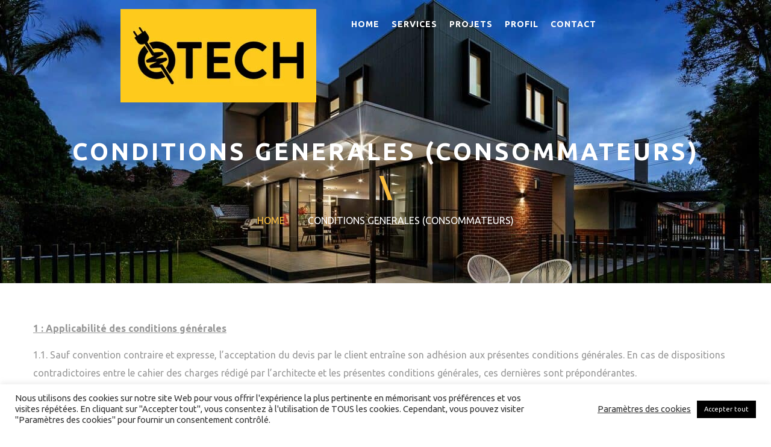

--- FILE ---
content_type: text/html; charset=UTF-8
request_url: https://www.otech.be/conditions-generales-consommateurs/
body_size: 21229
content:
<!DOCTYPE html>
<html dir="ltr" lang="fr-FR" prefix="og: https://ogp.me/ns#">
<head>
<meta charset="UTF-8">
<meta name="viewport" content="width=device-width, initial-scale=1.0">
<link rel="profile" href="https://gmpg.org/xfn/11">
<link rel="pingback" href="https://www.otech.be/xmlrpc.php">
<title>CONDITIONS GENERALES (Consommateurs) - otech.be</title>
<!-- All in One SEO 4.7.7 - aioseo.com -->
<meta name="description" content="1 : Applicabilité des conditions générales 1.1. Sauf convention contraire et expresse, l’acceptation du devis par le client entraîne son adhésion aux présentes conditions générales. En cas de dispositions contradictoires entre le cahier des charges rédigé par l’architecte et les présentes conditions générales, ces dernières sont prépondérantes. 1.2. Les présentes conditions générales régissent les rapports entre" />
<meta name="robots" content="max-image-preview:large" />
<link rel="canonical" href="https://www.otech.be/conditions-generales-consommateurs/" />
<meta name="generator" content="All in One SEO (AIOSEO) 4.7.7" />
<meta property="og:locale" content="fr_FR" />
<meta property="og:site_name" content="otech.be - Installation, dépannage, rénovation, mise en conformité" />
<meta property="og:type" content="article" />
<meta property="og:title" content="CONDITIONS GENERALES (Consommateurs) - otech.be" />
<meta property="og:description" content="1 : Applicabilité des conditions générales 1.1. Sauf convention contraire et expresse, l’acceptation du devis par le client entraîne son adhésion aux présentes conditions générales. En cas de dispositions contradictoires entre le cahier des charges rédigé par l’architecte et les présentes conditions générales, ces dernières sont prépondérantes. 1.2. Les présentes conditions générales régissent les rapports entre" />
<meta property="og:url" content="https://www.otech.be/conditions-generales-consommateurs/" />
<meta property="og:image" content="https://otech.be/wp-content/uploads/2021/12/otech.png" />
<meta property="og:image:secure_url" content="https://otech.be/wp-content/uploads/2021/12/otech.png" />
<meta property="article:published_time" content="2022-05-07T05:47:20+00:00" />
<meta property="article:modified_time" content="2022-05-07T05:47:20+00:00" />
<meta property="article:publisher" content="https://www.facebook.com/Otechfaceboook" />
<meta name="twitter:card" content="summary" />
<meta name="twitter:title" content="CONDITIONS GENERALES (Consommateurs) - otech.be" />
<meta name="twitter:description" content="1 : Applicabilité des conditions générales 1.1. Sauf convention contraire et expresse, l’acceptation du devis par le client entraîne son adhésion aux présentes conditions générales. En cas de dispositions contradictoires entre le cahier des charges rédigé par l’architecte et les présentes conditions générales, ces dernières sont prépondérantes. 1.2. Les présentes conditions générales régissent les rapports entre" />
<meta name="twitter:image" content="https://otech.be/wp-content/uploads/2021/12/otech.png" />
<script type="application/ld+json" class="aioseo-schema">
{"@context":"https:\/\/schema.org","@graph":[{"@type":"BreadcrumbList","@id":"https:\/\/www.otech.be\/conditions-generales-consommateurs\/#breadcrumblist","itemListElement":[{"@type":"ListItem","@id":"https:\/\/www.otech.be\/#listItem","position":1,"name":"Domicile","item":"https:\/\/www.otech.be\/","nextItem":{"@type":"ListItem","@id":"https:\/\/www.otech.be\/conditions-generales-consommateurs\/#listItem","name":"CONDITIONS GENERALES (Consommateurs)"}},{"@type":"ListItem","@id":"https:\/\/www.otech.be\/conditions-generales-consommateurs\/#listItem","position":2,"name":"CONDITIONS GENERALES (Consommateurs)","previousItem":{"@type":"ListItem","@id":"https:\/\/www.otech.be\/#listItem","name":"Domicile"}}]},{"@type":"Organization","@id":"https:\/\/www.otech.be\/#organization","name":"otech.be","description":"Installation, d\u00e9pannage, r\u00e9novation, mise en conformit\u00e9","url":"https:\/\/www.otech.be\/","telephone":"+32486472610","logo":{"@type":"ImageObject","url":"https:\/\/otech.be\/wp-content\/uploads\/2017\/01\/logo_mbp_new_325-1.jpg","@id":"https:\/\/www.otech.be\/conditions-generales-consommateurs\/#organizationLogo"},"image":{"@id":"https:\/\/www.otech.be\/conditions-generales-consommateurs\/#organizationLogo"},"sameAs":["https:\/\/www.facebook.com\/Otechfaceboook"]},{"@type":"WebPage","@id":"https:\/\/www.otech.be\/conditions-generales-consommateurs\/#webpage","url":"https:\/\/www.otech.be\/conditions-generales-consommateurs\/","name":"CONDITIONS GENERALES (Consommateurs) - otech.be","description":"1 : Applicabilit\u00e9 des conditions g\u00e9n\u00e9rales 1.1. Sauf convention contraire et expresse, l\u2019acceptation du devis par le client entra\u00eene son adh\u00e9sion aux pr\u00e9sentes conditions g\u00e9n\u00e9rales. En cas de dispositions contradictoires entre le cahier des charges r\u00e9dig\u00e9 par l\u2019architecte et les pr\u00e9sentes conditions g\u00e9n\u00e9rales, ces derni\u00e8res sont pr\u00e9pond\u00e9rantes. 1.2. Les pr\u00e9sentes conditions g\u00e9n\u00e9rales r\u00e9gissent les rapports entre","inLanguage":"fr-FR","isPartOf":{"@id":"https:\/\/www.otech.be\/#website"},"breadcrumb":{"@id":"https:\/\/www.otech.be\/conditions-generales-consommateurs\/#breadcrumblist"},"datePublished":"2022-05-07T07:47:20+02:00","dateModified":"2022-05-07T07:47:20+02:00"},{"@type":"WebSite","@id":"https:\/\/www.otech.be\/#website","url":"https:\/\/www.otech.be\/","name":"Otech","description":"Installation, d\u00e9pannage, r\u00e9novation, mise en conformit\u00e9","inLanguage":"fr-FR","publisher":{"@id":"https:\/\/www.otech.be\/#organization"}}]}
</script>
<!-- All in One SEO -->
<!-- Google Tag Manager for WordPress by gtm4wp.com -->
<script data-cfasync="false" data-pagespeed-no-defer>
var gtm4wp_datalayer_name = "dataLayer";
var dataLayer = dataLayer || [];
</script>
<!-- End Google Tag Manager for WordPress by gtm4wp.com --><!-- Google tag (gtag.js) Consent Mode dataLayer added by Site Kit -->
<script id="google_gtagjs-js-consent-mode-data-layer" type="text/javascript">
window.dataLayer = window.dataLayer || [];function gtag(){dataLayer.push(arguments);}
gtag('consent', 'default', {"ad_personalization":"denied","ad_storage":"denied","ad_user_data":"denied","analytics_storage":"denied","functionality_storage":"denied","security_storage":"denied","personalization_storage":"denied","region":["AT","BE","BG","CH","CY","CZ","DE","DK","EE","ES","FI","FR","GB","GR","HR","HU","IE","IS","IT","LI","LT","LU","LV","MT","NL","NO","PL","PT","RO","SE","SI","SK"],"wait_for_update":500});
window._googlesitekitConsentCategoryMap = {"statistics":["analytics_storage"],"marketing":["ad_storage","ad_user_data","ad_personalization"],"functional":["functionality_storage","security_storage"],"preferences":["personalization_storage"]};
window._googlesitekitConsents = {"ad_personalization":"denied","ad_storage":"denied","ad_user_data":"denied","analytics_storage":"denied","functionality_storage":"denied","security_storage":"denied","personalization_storage":"denied","region":["AT","BE","BG","CH","CY","CZ","DE","DK","EE","ES","FI","FR","GB","GR","HR","HU","IE","IS","IT","LI","LT","LU","LV","MT","NL","NO","PL","PT","RO","SE","SI","SK"],"wait_for_update":500};
</script>
<!-- End Google tag (gtag.js) Consent Mode dataLayer added by Site Kit -->
<link rel='dns-prefetch' href='//www.googletagmanager.com' />
<link rel='dns-prefetch' href='//fonts.googleapis.com' />
<link rel="alternate" type="application/rss+xml" title="otech.be &raquo; Flux" href="https://www.otech.be/feed/" />
<link rel="alternate" type="application/rss+xml" title="otech.be &raquo; Flux des commentaires" href="https://www.otech.be/comments/feed/" />
<!-- <link rel='stylesheet' id='wp-block-library-css' href='https://www.otech.be/wp-includes/css/dist/block-library/style.min.css?ver=6.1.7' type='text/css' media='all' /> -->
<!-- <link rel='stylesheet' id='classic-theme-styles-css' href='https://www.otech.be/wp-includes/css/classic-themes.min.css?ver=1' type='text/css' media='all' /> -->
<link rel="stylesheet" type="text/css" href="//www.otech.be/wp-content/cache/wpfc-minified/e4buose5/851iw.css" media="all"/>
<style id='global-styles-inline-css' type='text/css'>
body{--wp--preset--color--black: #000000;--wp--preset--color--cyan-bluish-gray: #abb8c3;--wp--preset--color--white: #ffffff;--wp--preset--color--pale-pink: #f78da7;--wp--preset--color--vivid-red: #cf2e2e;--wp--preset--color--luminous-vivid-orange: #ff6900;--wp--preset--color--luminous-vivid-amber: #fcb900;--wp--preset--color--light-green-cyan: #7bdcb5;--wp--preset--color--vivid-green-cyan: #00d084;--wp--preset--color--pale-cyan-blue: #8ed1fc;--wp--preset--color--vivid-cyan-blue: #0693e3;--wp--preset--color--vivid-purple: #9b51e0;--wp--preset--gradient--vivid-cyan-blue-to-vivid-purple: linear-gradient(135deg,rgba(6,147,227,1) 0%,rgb(155,81,224) 100%);--wp--preset--gradient--light-green-cyan-to-vivid-green-cyan: linear-gradient(135deg,rgb(122,220,180) 0%,rgb(0,208,130) 100%);--wp--preset--gradient--luminous-vivid-amber-to-luminous-vivid-orange: linear-gradient(135deg,rgba(252,185,0,1) 0%,rgba(255,105,0,1) 100%);--wp--preset--gradient--luminous-vivid-orange-to-vivid-red: linear-gradient(135deg,rgba(255,105,0,1) 0%,rgb(207,46,46) 100%);--wp--preset--gradient--very-light-gray-to-cyan-bluish-gray: linear-gradient(135deg,rgb(238,238,238) 0%,rgb(169,184,195) 100%);--wp--preset--gradient--cool-to-warm-spectrum: linear-gradient(135deg,rgb(74,234,220) 0%,rgb(151,120,209) 20%,rgb(207,42,186) 40%,rgb(238,44,130) 60%,rgb(251,105,98) 80%,rgb(254,248,76) 100%);--wp--preset--gradient--blush-light-purple: linear-gradient(135deg,rgb(255,206,236) 0%,rgb(152,150,240) 100%);--wp--preset--gradient--blush-bordeaux: linear-gradient(135deg,rgb(254,205,165) 0%,rgb(254,45,45) 50%,rgb(107,0,62) 100%);--wp--preset--gradient--luminous-dusk: linear-gradient(135deg,rgb(255,203,112) 0%,rgb(199,81,192) 50%,rgb(65,88,208) 100%);--wp--preset--gradient--pale-ocean: linear-gradient(135deg,rgb(255,245,203) 0%,rgb(182,227,212) 50%,rgb(51,167,181) 100%);--wp--preset--gradient--electric-grass: linear-gradient(135deg,rgb(202,248,128) 0%,rgb(113,206,126) 100%);--wp--preset--gradient--midnight: linear-gradient(135deg,rgb(2,3,129) 0%,rgb(40,116,252) 100%);--wp--preset--duotone--dark-grayscale: url('#wp-duotone-dark-grayscale');--wp--preset--duotone--grayscale: url('#wp-duotone-grayscale');--wp--preset--duotone--purple-yellow: url('#wp-duotone-purple-yellow');--wp--preset--duotone--blue-red: url('#wp-duotone-blue-red');--wp--preset--duotone--midnight: url('#wp-duotone-midnight');--wp--preset--duotone--magenta-yellow: url('#wp-duotone-magenta-yellow');--wp--preset--duotone--purple-green: url('#wp-duotone-purple-green');--wp--preset--duotone--blue-orange: url('#wp-duotone-blue-orange');--wp--preset--font-size--small: 13px;--wp--preset--font-size--medium: 20px;--wp--preset--font-size--large: 36px;--wp--preset--font-size--x-large: 42px;--wp--preset--spacing--20: 0.44rem;--wp--preset--spacing--30: 0.67rem;--wp--preset--spacing--40: 1rem;--wp--preset--spacing--50: 1.5rem;--wp--preset--spacing--60: 2.25rem;--wp--preset--spacing--70: 3.38rem;--wp--preset--spacing--80: 5.06rem;}:where(.is-layout-flex){gap: 0.5em;}body .is-layout-flow > .alignleft{float: left;margin-inline-start: 0;margin-inline-end: 2em;}body .is-layout-flow > .alignright{float: right;margin-inline-start: 2em;margin-inline-end: 0;}body .is-layout-flow > .aligncenter{margin-left: auto !important;margin-right: auto !important;}body .is-layout-constrained > .alignleft{float: left;margin-inline-start: 0;margin-inline-end: 2em;}body .is-layout-constrained > .alignright{float: right;margin-inline-start: 2em;margin-inline-end: 0;}body .is-layout-constrained > .aligncenter{margin-left: auto !important;margin-right: auto !important;}body .is-layout-constrained > :where(:not(.alignleft):not(.alignright):not(.alignfull)){max-width: var(--wp--style--global--content-size);margin-left: auto !important;margin-right: auto !important;}body .is-layout-constrained > .alignwide{max-width: var(--wp--style--global--wide-size);}body .is-layout-flex{display: flex;}body .is-layout-flex{flex-wrap: wrap;align-items: center;}body .is-layout-flex > *{margin: 0;}:where(.wp-block-columns.is-layout-flex){gap: 2em;}.has-black-color{color: var(--wp--preset--color--black) !important;}.has-cyan-bluish-gray-color{color: var(--wp--preset--color--cyan-bluish-gray) !important;}.has-white-color{color: var(--wp--preset--color--white) !important;}.has-pale-pink-color{color: var(--wp--preset--color--pale-pink) !important;}.has-vivid-red-color{color: var(--wp--preset--color--vivid-red) !important;}.has-luminous-vivid-orange-color{color: var(--wp--preset--color--luminous-vivid-orange) !important;}.has-luminous-vivid-amber-color{color: var(--wp--preset--color--luminous-vivid-amber) !important;}.has-light-green-cyan-color{color: var(--wp--preset--color--light-green-cyan) !important;}.has-vivid-green-cyan-color{color: var(--wp--preset--color--vivid-green-cyan) !important;}.has-pale-cyan-blue-color{color: var(--wp--preset--color--pale-cyan-blue) !important;}.has-vivid-cyan-blue-color{color: var(--wp--preset--color--vivid-cyan-blue) !important;}.has-vivid-purple-color{color: var(--wp--preset--color--vivid-purple) !important;}.has-black-background-color{background-color: var(--wp--preset--color--black) !important;}.has-cyan-bluish-gray-background-color{background-color: var(--wp--preset--color--cyan-bluish-gray) !important;}.has-white-background-color{background-color: var(--wp--preset--color--white) !important;}.has-pale-pink-background-color{background-color: var(--wp--preset--color--pale-pink) !important;}.has-vivid-red-background-color{background-color: var(--wp--preset--color--vivid-red) !important;}.has-luminous-vivid-orange-background-color{background-color: var(--wp--preset--color--luminous-vivid-orange) !important;}.has-luminous-vivid-amber-background-color{background-color: var(--wp--preset--color--luminous-vivid-amber) !important;}.has-light-green-cyan-background-color{background-color: var(--wp--preset--color--light-green-cyan) !important;}.has-vivid-green-cyan-background-color{background-color: var(--wp--preset--color--vivid-green-cyan) !important;}.has-pale-cyan-blue-background-color{background-color: var(--wp--preset--color--pale-cyan-blue) !important;}.has-vivid-cyan-blue-background-color{background-color: var(--wp--preset--color--vivid-cyan-blue) !important;}.has-vivid-purple-background-color{background-color: var(--wp--preset--color--vivid-purple) !important;}.has-black-border-color{border-color: var(--wp--preset--color--black) !important;}.has-cyan-bluish-gray-border-color{border-color: var(--wp--preset--color--cyan-bluish-gray) !important;}.has-white-border-color{border-color: var(--wp--preset--color--white) !important;}.has-pale-pink-border-color{border-color: var(--wp--preset--color--pale-pink) !important;}.has-vivid-red-border-color{border-color: var(--wp--preset--color--vivid-red) !important;}.has-luminous-vivid-orange-border-color{border-color: var(--wp--preset--color--luminous-vivid-orange) !important;}.has-luminous-vivid-amber-border-color{border-color: var(--wp--preset--color--luminous-vivid-amber) !important;}.has-light-green-cyan-border-color{border-color: var(--wp--preset--color--light-green-cyan) !important;}.has-vivid-green-cyan-border-color{border-color: var(--wp--preset--color--vivid-green-cyan) !important;}.has-pale-cyan-blue-border-color{border-color: var(--wp--preset--color--pale-cyan-blue) !important;}.has-vivid-cyan-blue-border-color{border-color: var(--wp--preset--color--vivid-cyan-blue) !important;}.has-vivid-purple-border-color{border-color: var(--wp--preset--color--vivid-purple) !important;}.has-vivid-cyan-blue-to-vivid-purple-gradient-background{background: var(--wp--preset--gradient--vivid-cyan-blue-to-vivid-purple) !important;}.has-light-green-cyan-to-vivid-green-cyan-gradient-background{background: var(--wp--preset--gradient--light-green-cyan-to-vivid-green-cyan) !important;}.has-luminous-vivid-amber-to-luminous-vivid-orange-gradient-background{background: var(--wp--preset--gradient--luminous-vivid-amber-to-luminous-vivid-orange) !important;}.has-luminous-vivid-orange-to-vivid-red-gradient-background{background: var(--wp--preset--gradient--luminous-vivid-orange-to-vivid-red) !important;}.has-very-light-gray-to-cyan-bluish-gray-gradient-background{background: var(--wp--preset--gradient--very-light-gray-to-cyan-bluish-gray) !important;}.has-cool-to-warm-spectrum-gradient-background{background: var(--wp--preset--gradient--cool-to-warm-spectrum) !important;}.has-blush-light-purple-gradient-background{background: var(--wp--preset--gradient--blush-light-purple) !important;}.has-blush-bordeaux-gradient-background{background: var(--wp--preset--gradient--blush-bordeaux) !important;}.has-luminous-dusk-gradient-background{background: var(--wp--preset--gradient--luminous-dusk) !important;}.has-pale-ocean-gradient-background{background: var(--wp--preset--gradient--pale-ocean) !important;}.has-electric-grass-gradient-background{background: var(--wp--preset--gradient--electric-grass) !important;}.has-midnight-gradient-background{background: var(--wp--preset--gradient--midnight) !important;}.has-small-font-size{font-size: var(--wp--preset--font-size--small) !important;}.has-medium-font-size{font-size: var(--wp--preset--font-size--medium) !important;}.has-large-font-size{font-size: var(--wp--preset--font-size--large) !important;}.has-x-large-font-size{font-size: var(--wp--preset--font-size--x-large) !important;}
.wp-block-navigation a:where(:not(.wp-element-button)){color: inherit;}
:where(.wp-block-columns.is-layout-flex){gap: 2em;}
.wp-block-pullquote{font-size: 1.5em;line-height: 1.6;}
</style>
<!-- <link rel='stylesheet' id='contact-form-7-css' href='https://www.otech.be/wp-content/plugins/contact-form-7/includes/css/styles.css?ver=5.7.5.1' type='text/css' media='all' /> -->
<!-- <link rel='stylesheet' id='cookie-law-info-css' href='https://www.otech.be/wp-content/plugins/cookie-law-info/legacy/public/css/cookie-law-info-public.css?ver=3.2.8' type='text/css' media='all' /> -->
<!-- <link rel='stylesheet' id='cookie-law-info-gdpr-css' href='https://www.otech.be/wp-content/plugins/cookie-law-info/legacy/public/css/cookie-law-info-gdpr.css?ver=3.2.8' type='text/css' media='all' /> -->
<!-- <link rel='stylesheet' id='opalservice-frontend-css-css' href='https://www.otech.be/wp-content/plugins/opal-service/assets/css/style.css?ver=1.0' type='text/css' media='all' /> -->
<!-- <link rel='stylesheet' id='owl-carousel-css-css' href='https://www.otech.be/wp-content/plugins/opal-service/assets/js/owl-carousel/owl.carousel.css?ver=1.2.2' type='text/css' media='all' /> -->
<!-- <link rel='stylesheet' id='bootstrap-vertical-tabs-min-css-css' href='https://www.otech.be/wp-content/plugins/opal-service/assets/css/bootstrap.vertical-tabs.min.css?ver=1.2.2' type='text/css' media='all' /> -->
<!-- <link rel='stylesheet' id='fontpicker-fonts-consultek-css-css' href='https://www.otech.be/wp-content/plugins/opal-service/assets/css/fontpicker/consultek/iconsultek.css?ver=1.0' type='text/css' media='all' /> -->
<!-- <link rel='stylesheet' id='rs-plugin-settings-css' href='https://www.otech.be/wp-content/plugins/revslider/public/assets/css/settings.css?ver=5.4.8.2' type='text/css' media='all' /> -->
<link rel="stylesheet" type="text/css" href="//www.otech.be/wp-content/cache/wpfc-minified/k1nyyqwt/2m1mv.css" media="all"/>
<style id='rs-plugin-settings-inline-css' type='text/css'>
#rs-demo-id {}
</style>
<link rel='stylesheet' id='construction-open-sans-css' href='https://fonts.googleapis.com/css?family=Ubuntu:300,400,500,700|Roboto:400,100,300,500,700,900|Oswald:300&#038;subset=latin%2Clatin-ext' type='text/css' media='all' />
<!-- <link rel='stylesheet' id='construction-fa-css' href='https://www.otech.be/wp-content/themes/construction/css/font-awesome.min.css?ver=3.0.3' type='text/css' media='all' /> -->
<!-- <link rel='stylesheet' id='construction-style-css' href='https://www.otech.be/wp-content/themes/construction/css/style.css?ver=6.1.7' type='text/css' media='all' /> -->
<link rel="stylesheet" type="text/css" href="//www.otech.be/wp-content/cache/wpfc-minified/20bzudbg/851iw.css" media="all"/>
<!--[if lt IE 9]>
<link rel='stylesheet' id='construction-ie-css' href='https://www.otech.be/wp-content/themes/construction/css/ie.css?ver=20131205' type='text/css' media='all' />
<![endif]-->
<!-- <link rel='stylesheet' id='datetimepicker-css-css' href='https://www.otech.be/wp-content/themes/construction/css/jquery.datetimepicker.css?ver=6.1.7' type='text/css' media='all' /> -->
<!-- <link rel='stylesheet' id='prettyPhoto-css' href='https://www.otech.be/wp-content/themes/construction/css/prettyPhoto.css?ver=6.1.7' type='text/css' media='all' /> -->
<!-- <link rel='stylesheet' id='kc-general-css' href='https://www.otech.be/wp-content/plugins/kingcomposer/assets/frontend/css/kingcomposer.min.css?ver=2.9.6' type='text/css' media='all' /> -->
<!-- <link rel='stylesheet' id='kc-animate-css' href='https://www.otech.be/wp-content/plugins/kingcomposer/assets/css/animate.css?ver=2.9.6' type='text/css' media='all' /> -->
<!-- <link rel='stylesheet' id='kc-icon-1-css' href='https://www.otech.be/wp-content/plugins/kingcomposer/assets/css/icons.css?ver=2.9.6' type='text/css' media='all' /> -->
<link rel="stylesheet" type="text/css" href="//www.otech.be/wp-content/cache/wpfc-minified/kp334kqu/851iw.css" media="all"/>
<script src='//www.otech.be/wp-content/cache/wpfc-minified/973m9ssr/2m1mv.js' type="text/javascript"></script>
<!-- <script type='text/javascript' src='https://www.otech.be/wp-includes/js/jquery/jquery.min.js?ver=3.6.1' id='jquery-core-js'></script> -->
<!-- <script type='text/javascript' src='https://www.otech.be/wp-includes/js/jquery/jquery-migrate.min.js?ver=3.3.2' id='jquery-migrate-js'></script> -->
<script type='text/javascript' id='cookie-law-info-js-extra'>
/* <![CDATA[ */
var Cli_Data = {"nn_cookie_ids":[],"cookielist":[],"non_necessary_cookies":[],"ccpaEnabled":"","ccpaRegionBased":"","ccpaBarEnabled":"","strictlyEnabled":["necessary","obligatoire"],"ccpaType":"gdpr","js_blocking":"1","custom_integration":"","triggerDomRefresh":"","secure_cookies":""};
var cli_cookiebar_settings = {"animate_speed_hide":"500","animate_speed_show":"500","background":"#FFF","border":"#b1a6a6c2","border_on":"","button_1_button_colour":"#000000","button_1_button_hover":"#000000","button_1_link_colour":"#fff","button_1_as_button":"1","button_1_new_win":"","button_2_button_colour":"#333","button_2_button_hover":"#292929","button_2_link_colour":"#444","button_2_as_button":"","button_2_hidebar":"","button_3_button_colour":"#dedfe0","button_3_button_hover":"#b2b2b3","button_3_link_colour":"#333333","button_3_as_button":"1","button_3_new_win":"","button_4_button_colour":"#dedfe0","button_4_button_hover":"#b2b2b3","button_4_link_colour":"#333333","button_4_as_button":"","button_7_button_colour":"#000000","button_7_button_hover":"#000000","button_7_link_colour":"#fff","button_7_as_button":"1","button_7_new_win":"","font_family":"inherit","header_fix":"","notify_animate_hide":"1","notify_animate_show":"","notify_div_id":"#cookie-law-info-bar","notify_position_horizontal":"right","notify_position_vertical":"bottom","scroll_close":"1","scroll_close_reload":"","accept_close_reload":"","reject_close_reload":"","showagain_tab":"","showagain_background":"#fff","showagain_border":"#000","showagain_div_id":"#cookie-law-info-again","showagain_x_position":"100px","text":"#333333","show_once_yn":"1","show_once":"10000","logging_on":"","as_popup":"","popup_overlay":"1","bar_heading_text":"","cookie_bar_as":"banner","popup_showagain_position":"bottom-right","widget_position":"left"};
var log_object = {"ajax_url":"https:\/\/www.otech.be\/wp-admin\/admin-ajax.php"};
/* ]]> */
</script>
<script src='//www.otech.be/wp-content/cache/wpfc-minified/g0cvp2fc/2m1mv.js' type="text/javascript"></script>
<!-- <script type='text/javascript' src='https://www.otech.be/wp-content/plugins/cookie-law-info/legacy/public/js/cookie-law-info-public.js?ver=3.2.8' id='cookie-law-info-js'></script> -->
<!-- <script type='text/javascript' src='https://www.otech.be/wp-content/plugins/revslider/public/assets/js/jquery.themepunch.tools.min.js?ver=5.4.8.2' id='tp-tools-js'></script> -->
<!-- <script type='text/javascript' src='https://www.otech.be/wp-content/plugins/revslider/public/assets/js/jquery.themepunch.revolution.min.js?ver=5.4.8.2' id='revmin-js'></script> -->
<!-- <script type='text/javascript' src='https://www.otech.be/wp-content/themes/construction/js/bootstrap.min.js?ver=20130402' id='bootstrap-min-js'></script> -->
<!-- <script type='text/javascript' src='https://www.otech.be/wp-content/themes/construction/js/jquery.prettyPhoto.js?ver=6.1.7' id='prettyphoto-js-js'></script> -->
<!-- Extrait de code de la balise Google (gtag.js) ajouté par Site Kit -->
<!-- Extrait Google Analytics ajouté par Site Kit -->
<script type='text/javascript' src='https://www.googletagmanager.com/gtag/js?id=G-60C375SC8V' id='google_gtagjs-js' async></script>
<script type='text/javascript' id='google_gtagjs-js-after'>
window.dataLayer = window.dataLayer || [];function gtag(){dataLayer.push(arguments);}
gtag("set","linker",{"domains":["www.otech.be"]});
gtag("js", new Date());
gtag("set", "developer_id.dZTNiMT", true);
gtag("config", "G-60C375SC8V");
</script>
<!-- Extrait de code de la balise Google de fin (gtag.js) ajouté par Site Kit -->
<link rel="https://api.w.org/" href="https://www.otech.be/wp-json/" /><link rel="alternate" type="application/json" href="https://www.otech.be/wp-json/wp/v2/pages/14231" /><link rel="EditURI" type="application/rsd+xml" title="RSD" href="https://www.otech.be/xmlrpc.php?rsd" />
<link rel="wlwmanifest" type="application/wlwmanifest+xml" href="https://www.otech.be/wp-includes/wlwmanifest.xml" />
<meta name="generator" content="WordPress 6.1.7" />
<link rel='shortlink' href='https://www.otech.be/?p=14231' />
<link rel="alternate" type="application/json+oembed" href="https://www.otech.be/wp-json/oembed/1.0/embed?url=https%3A%2F%2Fwww.otech.be%2Fconditions-generales-consommateurs%2F" />
<link rel="alternate" type="text/xml+oembed" href="https://www.otech.be/wp-json/oembed/1.0/embed?url=https%3A%2F%2Fwww.otech.be%2Fconditions-generales-consommateurs%2F&#038;format=xml" />
<meta name="generator" content="Site Kit by Google 1.144.0" /><!-- Google tag (gtag.js) -->
<script async src="https://www.googletagmanager.com/gtag/js?id=UA-120607738-1">
</script>
<script>
window.dataLayer = window.dataLayer || [];
function gtag(){dataLayer.push(arguments);}
gtag('js', new Date());
gtag('config', 'UA-120607738-1');
</script>
<!-- HFCM by 99 Robots - Snippet # 1: cons -->
<script>
// Définissez dataLayer et la fonction gtag.
window.dataLayer = window.dataLayer || [];
function gtag(){dataLayer.push(arguments);}
// IMPORTANT - NE FAITES PAS DE COPIER/COLLER SANS MODIFIER LA LISTE DES RÉGIONS
// Définissez le consentement par défaut pour des régions spécifiques selon vos besoins
gtag('consent', 'default', {
'ad_storage': 'denied',
'ad_user_data': 'denied',
'ad_personalization': 'denied',
'analytics_storage': 'denied',
'regions':[<list of ISO 3166-2 region codes>]
});
// Définissez le consentement par défaut pour toutes les autres régions selon vos besoins
gtag('consent', 'default', {
'ad_storage': 'denied',
'ad_user_data': 'denied',
'ad_personalization': 'denied',
'analytics_storage': 'denied'
});
</script>
<!--Script de la bannière ici !--> 
<!-- /end HFCM by 99 Robots -->
<script type="text/javascript">var kc_script_data={ajax_url:"https://www.otech.be/wp-admin/admin-ajax.php"}</script>
<!-- Google Tag Manager for WordPress by gtm4wp.com -->
<!-- GTM Container placement set to footer -->
<script data-cfasync="false" data-pagespeed-no-defer type="text/javascript">
var dataLayer_content = {"pagePostType":"page","pagePostType2":"single-page","pagePostAuthor":"info@otech.be"};
dataLayer.push( dataLayer_content );
</script>
<script data-cfasync="false">
(function(w,d,s,l,i){w[l]=w[l]||[];w[l].push({'gtm.start':
new Date().getTime(),event:'gtm.js'});var f=d.getElementsByTagName(s)[0],
j=d.createElement(s),dl=l!='dataLayer'?'&l='+l:'';j.async=true;j.src=
'//www.googletagmanager.com/gtm.js?id='+i+dl;f.parentNode.insertBefore(j,f);
})(window,document,'script','dataLayer','GTM-P6L5VPC');
</script>
<!-- End Google Tag Manager for WordPress by gtm4wp.com -->
<!-- Balises Meta Google AdSense ajoutées par Site Kit -->
<meta name="google-adsense-platform-account" content="ca-host-pub-2644536267352236">
<meta name="google-adsense-platform-domain" content="sitekit.withgoogle.com">
<!-- Fin des balises Meta End Google AdSense ajoutées par Site Kit -->
<style type="text/css" id="construction-header-css">
</style>
<meta name="generator" content="Powered by Slider Revolution 5.4.8.2 - responsive, Mobile-Friendly Slider Plugin for WordPress with comfortable drag and drop interface." />
<script type="text/javascript">
var ajaxurl = 'https://www.otech.be/wp-admin/admin-ajax.php';
var opalsiteurl = 'https://www.otech.be/wp-content/themes/construction';
</script>
<link rel="icon" href="https://www.otech.be/wp-content/uploads/2017/01/logo_mbp_new_325-1-100x100.jpg" sizes="32x32" />
<link rel="icon" href="https://www.otech.be/wp-content/uploads/2017/01/logo_mbp_new_325-1.jpg" sizes="192x192" />
<link rel="apple-touch-icon" href="https://www.otech.be/wp-content/uploads/2017/01/logo_mbp_new_325-1.jpg" />
<meta name="msapplication-TileImage" content="https://www.otech.be/wp-content/uploads/2017/01/logo_mbp_new_325-1.jpg" />
<script type="text/javascript">function setREVStartSize(e){									
try{ e.c=jQuery(e.c);var i=jQuery(window).width(),t=9999,r=0,n=0,l=0,f=0,s=0,h=0;
if(e.responsiveLevels&&(jQuery.each(e.responsiveLevels,function(e,f){f>i&&(t=r=f,l=e),i>f&&f>r&&(r=f,n=e)}),t>r&&(l=n)),f=e.gridheight[l]||e.gridheight[0]||e.gridheight,s=e.gridwidth[l]||e.gridwidth[0]||e.gridwidth,h=i/s,h=h>1?1:h,f=Math.round(h*f),"fullscreen"==e.sliderLayout){var u=(e.c.width(),jQuery(window).height());if(void 0!=e.fullScreenOffsetContainer){var c=e.fullScreenOffsetContainer.split(",");if (c) jQuery.each(c,function(e,i){u=jQuery(i).length>0?u-jQuery(i).outerHeight(!0):u}),e.fullScreenOffset.split("%").length>1&&void 0!=e.fullScreenOffset&&e.fullScreenOffset.length>0?u-=jQuery(window).height()*parseInt(e.fullScreenOffset,0)/100:void 0!=e.fullScreenOffset&&e.fullScreenOffset.length>0&&(u-=parseInt(e.fullScreenOffset,0))}f=u}else void 0!=e.minHeight&&f<e.minHeight&&(f=e.minHeight);e.c.closest(".rev_slider_wrapper").css({height:f})					
}catch(d){console.log("Failure at Presize of Slider:"+d)}						
};</script>
<style type="text/css" id="wp-custom-css">
.opal-dropdow-search{display:none!important}.feature-box h4{font-size:26px}.portfolio .filters{display:none}.map i:before{content:url(https://otech.be/wp-content/uploads/2017/01/Capture-d’écran-2019-06-19-à-22.27.45_03.png)}.phone i:before{content:url(https://otech.be/wp-content/uploads/2017/01/Capture-d’écran-2019-06-19-à-22.27.45_06.png)}.env i:before{content:url(https://otech.be/wp-content/uploads/2017/01/Capture-d’écran-2019-06-19-à-22.27.45_08-e1561064575888.png)}.icc .content-desc{color:#000!important}.icc .content-desc{color:#000!important}.icc .kc-fb-layout-3 .box-right{padding-left:50px}.art h2{font-size:24px!important}h3,.h3{font-size:28px;line-height:32px}.opal-breadscrumb{background-image:url(https://otech.be/wp-content/uploads/2019/06/jjjj-e1561316013785.jpg)!important}#opal-topbar{display:none}.prof22 .ih-item .info{position:relative;opacity:1;background:#fff;text-align:left;color:#000}.prof22 .ih-item .info h3{margin-top:20px}.prof22 .ih-item .info h3 a{color:#000;font-size:18px}.prof22 .ih-item .info .entry-category{color:#979797;text-transform:none;font-size:16px}.prof22 .portfolio-content{height:auto}.prof22 .ih-item .info .info-inner:before{background:none}.get-quote{display:none!important}.service-tabs_v2 .nav-tabs>li>a:before{content:"";position:absolute;width:20%;height:1px;background:#d2d2d2;top:21px;left:100px;z-index:-1}.service-tabs_v2 .nav-tabs>li>a span{word-spacing:normal!important}.topbar-inner.pull-left{display:none}.kc-feature-boxes.kc-fb-layout-3 .content-desc{text-transform:none}.single-opal_service img.attachment-full.size-full.wp-post-image{display:none}@media screen and (max-width:1000px){header#opal-masthead{background-color:#ffcb1f}.topbar-mobile.hidden-lg.hidden-md{background:#000}}.navbar-mega .navbar-nav > li {padding: 34px 8px !important;}
@media (min-width: 1199px){
.site-header .container-fluid {padding-left: 200px !important;padding-right: 200px !important;}}#opal-breadscrumb { background: url(https://otech.be/wp-content/uploads/2017/01/cropped-modern-house-exterior-2021-08-27-19-27-31-utc-1-2.jpg) !important}footer a {color:#FFF; text-decoration:underline}
.wpcf7-form .wpcf7-response-output {
position:relative !important;
color: red; border-color:red !important; bottom:0 !important }
.ih-item .info {
opacity: 1 !important;
}
.ih-item .info .info-inner:before {
width: 25px;
opacity: .4;
filter: alpha(opacity=100);
-webkit-transition: all 0.3s ease-in-out 0s;
-o-transition: all 0.3s ease-in-out 0s;
transition: all 0.3s ease-in-out 0s;
}		</style>
<script type="text/javascript"></script><style type="text/css" id="kc-css-general">.kc-off-notice{display: inline-block !important;}.kc-container{max-width:1170px;}</style><style type="text/css" id="kc-css-render"></style></head>
<body data-rsssl=1 class="page-template-default page page-id-14231 wp-custom-logo kc-css-system masthead-fixed singular skin-default header-absolute header-v1">
<div id="page" class="hfeed site"><div class="opal-page-inner row-offcanvas row-offcanvas-left">
<div class="topbar-mobile  hidden-lg hidden-md">
<div class="active-mobile pull-left">
<button data-toggle="offcanvas" class="btn btn-offcanvas btn-toggle-canvas offcanvas" type="button">
<i class="fa fa-bars"></i>
</button>
</div>
<div class="topbar-inner pull-left">
<div class="active-mobile search-popup pull-left">
<span class="fa fa-search"></span>
<div class="active-content">
<form method="get" class="searchform" action="https://www.otech.be/">
<div class="opal-search">
<input name="s" maxlength="40" class="form-control input-large input-search" type="text" size="20" placeholder="Search...">
<button type="submit" class="btn-search"><i class="fa fa-search"></i></button>	
</div>
</form>
</div>
</div>
<div class="active-mobile setting-popup pull-left">
<span class="fa fa-user"></span>
<div class="active-content">
</div>
</div>
</div>       
</div>
<header id="opal-masthead" class="site-header" role="banner">
<div class="header-main">	
<div class="container-fluid">
<section id="opal-topbar" class="opal-topbar hidden-xs hidden-sm">
<div class="row">
<div class="col-lg-4 col-md-4">                                    
<div class="topbar-custom">
<div class="textwidget"></div>
</div>                                                
</div>  
<div class="col-lg-8 col-md-8">
<div class="pull-right">
<div class="textwidget"></div>
</div> 
<ul class="list-inline pull-right">
<ul class="account-links dropdown"><li><a href="#"  data-toggle="modal" data-target="#modalLoginForm" class="opal-user-login"><span class="fa fa-user"></span> Login</a></li><li><a href="#"  data-toggle="modal" data-target="#modalRegisterForm" class="pbr-user-register"><span class="fa fa-pencil"></span>Register</a></li></ul>                                    </ul>               
</div>                                 
</div>   
</section>				
<div class="logo-wrapper pull-left">
<div id="opal-logo" class="logo">
<a href="https://www.otech.be/" class="custom-logo-link" rel="home"><img width="325" height="155" src="https://www.otech.be/wp-content/uploads/2017/01/logo_mbp_new_325-1.jpg" class="custom-logo" alt="otech.be" decoding="async" /></a>	</div>
</div>
<div id="opal-mainmenu" class="opal-mainmenu pull-left hidden-xs hidden-sm">
<nav  data-duration="400" class="hidden-xs hidden-sm opal-megamenu slide animate navbar navbar-mega" role="navigation">
<div class="collapse navbar-collapse navbar-mega-collapse nopadding"><ul id="primary-menu" class="nav navbar-nav megamenu"><li id="menu-item-13119" class="menu-item menu-item-type-post_type menu-item-object-page menu-item-home menu-item-13119 level-0"><a href="https://www.otech.be/">Home</a></li>
<li id="menu-item-13099" class="menu-item menu-item-type-post_type menu-item-object-page menu-item-13099 level-0"><a href="https://www.otech.be/nos-services/">Services</a></li>
<li id="menu-item-13362" class="menu-item menu-item-type-post_type menu-item-object-page menu-item-13362 level-0"><a href="https://www.otech.be/projets/">Projets</a></li>
<li id="menu-item-13125" class="menu-item menu-item-type-post_type menu-item-object-page menu-item-13125 level-0"><a href="https://www.otech.be/profil/">Profil</a></li>
<li id="menu-item-13126" class="menu-item menu-item-type-post_type menu-item-object-page menu-item-13126 level-0"><a href="https://www.otech.be/contact/">Contact</a></li>
</ul></div></nav>				</div>	
<div class="pull-right hidden-xs hidden-sm hidden-md">
</div>				
<div id="search-container" class="search-box-wrapper pull-right hidden-xs hidden-sm">
<div class="opal-dropdow-search dropdown">
<a data-target=".bs-search-modal-lg" data-toggle="modal" class="btn btn-link search-focus dropdown-toggle dropdown-toggle-overlay">
<i class="fa fa-search"></i>
</a>
<div class="modal fade bs-search-modal-lg" tabindex="-1" role="dialog" aria-hidden="true">
<div class="modal-dialog modal-lg">
<div class="modal-content">
<div class="modal-header">
<button aria-label="Close" data-dismiss="modal" class="close btn btn-sm btn-primary pull-right" type="button"><span aria-hidden="true">x</span></button>
<h4 id="gridSystemModalLabel" class="modal-title">Search</h4>
</div>
<div class="modal-body">
<div class="toggle-overlay-container">
<div class="search-box"><form method="get" class="searchform" action="https://www.otech.be/">
<div class="opal-search">
<input name="s" maxlength="40" class="form-control input-large input-search" type="text" size="20" placeholder="Search...">
<button type="submit" class="btn-search"><i class="fa fa-search"></i></button>	
</div>
</form>
</div>
<div class="dropdown-toggle-button" data-target=".toggle-overlay-container"></div>
</div>		                        </div>
</div>
</div>
</div>
</div>
</div>				
</div>
</div>	
</header><!-- #masthead -->	
<section id="main" class="site-main">
<section id="opal-breadscrumb" class="opal-breadscrumb" style=""><div class="container"><ol class="breadcrumb"><h2>CONDITIONS GENERALES (Consommateurs)</h2><li><a href="https://www.otech.be">Home</a> </li> <li class="active">CONDITIONS GENERALES (Consommateurs)</li></ol></div></section><section id="main-container" class="container inner">
<div class="row">
<div id="main-content" class="main-content col-xs-12 col-lg-12 col-md-12">
<div id="primary" class="content-area">
<div id="content" class="site-content" role="main">
<article id="post-14231" class="post-14231 page type-page status-publish hentry kingcomposer kc-css-system masthead-fixed singular">
<div class="entry-content-page">
<div class="bialty-container"><div class="cli_pg_page_contaner">
<p><strong><u>1&nbsp;: Applicabilit&eacute; des conditions g&eacute;n&eacute;rales</u></strong></p>
<p>1.1. Sauf convention contraire et expresse, l&rsquo;acceptation du devis par le client entra&icirc;ne son adh&eacute;sion aux pr&eacute;sentes conditions g&eacute;n&eacute;rales. En cas de dispositions contradictoires entre le cahier des charges r&eacute;dig&eacute; par l&rsquo;architecte et les pr&eacute;sentes conditions g&eacute;n&eacute;rales, ces derni&egrave;res sont pr&eacute;pond&eacute;rantes.</p>
<p>1.2. Les pr&eacute;sentes conditions g&eacute;n&eacute;rales r&eacute;gissent les rapports entre le vendeur-installateur et le client. Seules les modifications par &eacute;crit sign&eacute;es par les deux parties, figurant dans le devis ou tout autre document, peuvent d&eacute;roger aux pr&eacute;sentes conditions g&eacute;n&eacute;rales.</p>
<p>1.3. Les conditions de commande du client ne peuvent &ecirc;tre oppos&eacute;es au vendeur-installateur.</p>
<p><strong><u>2&nbsp;: Offre &ndash; acceptation</u></strong></p>
<p><em>(dur&eacute;e de validit&eacute; de l&rsquo;offre)</em></p>
<p>2.1. Les devis et offres de prix d&eacute;livr&eacute;s au client sont valables un mois.</p>
<p><em>(formation du contrat)</em></p>
<p>2.2. La commande n&rsquo;est d&eacute;finitive qu&rsquo;&agrave; partir de la signature du contrat par le client<a href="#_edn1" name="_ednref1">[i]</a> et du versement d&rsquo;un acompte de trente pour cent du prix total hors taxes. Outre les pr&eacute;sentes conditions g&eacute;n&eacute;rales, les droits et obligations des parties sont pr&eacute;cis&eacute;s par le contrat.</p>
<p><em>(d&eacute;termination du prix)</em></p>
<p>2.3. Les &eacute;ventuels frais d&rsquo;&eacute;tudes et de recherches pr&eacute;alables &agrave; l&rsquo;&eacute;tablissement du devis sont &agrave; charge du client, ind&eacute;pendamment de la conclusion ult&eacute;rieure du contrat.</p>
<p>2.4. Tous les prix du vendeur s&rsquo;entendent hors taxes<a href="#_edn2" name="_ednref2">[ii]</a> et peuvent &ecirc;tre calcul&eacute;s forfaitairement ou en r&eacute;gie au choix du vendeur-installateur.</p>
<p>2.5. Pour tout travail en r&eacute;gie, les mat&eacute;riaux sont compt&eacute;s au prix du jour et les heures de prestations des ouvriers sont calcul&eacute;es depuis le d&eacute;part jusqu&rsquo;au retour &agrave; l&rsquo;atelier, major&eacute;es des frais de transport, de d&eacute;placement et des prestations de chargement et de d&eacute;chargement des mat&eacute;riaux.</p>
<p>2.6. Les travaux seront ex&eacute;cut&eacute;s avec les mati&egrave;res premi&egrave;res normalement disponibles. Les exigences particuli&egrave;res du client doivent &ecirc;tre communiqu&eacute;es au vendeur-installateur au moment de la demande du devis. Si ces exigences sont transmises ult&eacute;rieurement, les prix pourront &ecirc;tre adapt&eacute;s.</p>
<p>2.7. En cas de fluctuations dans les prix du mat&eacute;riel, des salaires, des charges sociales ou des taxes sp&eacute;ciales, ceux-ci peuvent &ecirc;tre adapt&eacute;s suivant la formule de r&eacute;vision jointe &agrave; l&rsquo;offre.</p>
<p><strong><u>3&nbsp;: D&eacute;lai</u></strong></p>
<p>3.1. La date de d&eacute;but des travaux est fix&eacute;e de commun accord avec le client, mais pourra toujours &ecirc;tre postpos&eacute;e par le vendeur-installateur en cas de circonstances exceptionnelles et/ou ind&eacute;pendantes de sa volont&eacute;.</p>
<p>3.2. Les d&eacute;lais de livraison et d&rsquo;ex&eacute;cution &eacute;ventuellement stipul&eacute;s ne sont qu&rsquo;indicatifs et ne sont jamais de rigueur. Seul un retard de plus d&rsquo;un mois, suivant l&rsquo;envoi d&rsquo;une lettre de mise en demeure par voie recommand&eacute;e par le client, peut &ecirc;tre invoqu&eacute; par ce dernier pour suspendre l&rsquo;ex&eacute;cution de ses obligations ou solliciter la r&eacute;solution judiciaire du contrat.</p>
<p>3.3. Le client doit faciliter au mieux l&rsquo;ex&eacute;cution des travaux. Il doit en ce sens veiller &agrave; permettre la livraison des mat&eacute;riaux sur le chantier. Il doit veiller &agrave; ce que les locaux et escaliers o&ugrave; devront s&rsquo;effectuer les travaux soient lib&eacute;r&eacute;s de tout obstacle. Tous travaux de d&eacute;gagement et/ou de nettoyage seront factur&eacute;s au client en suppl&eacute;ment.</p>
<p>3.4. Les devis sont &eacute;tablis en supposant que les travaux sont ex&eacute;cut&eacute;s sans interruption. Au cas o&ugrave; d&rsquo;autres corps de m&eacute;tier travaillent simultan&eacute;ment avec le vendeur-installateur, le client doit s&rsquo;assurer que l&rsquo;avancement normal du travail du vendeur-installateur ne soit pas g&ecirc;n&eacute;. Si tel devait &ecirc;tre le cas, les d&eacute;lais d&rsquo;ex&eacute;cution seront prolong&eacute;s en cons&eacute;quence. Les heures perdues et non r&eacute;cup&eacute;rables &agrave; l&rsquo;attente seront factur&eacute;es en suppl&eacute;ment.</p>
<p>3.5. Toutes les d&eacute;penses r&eacute;sultant de <strong>pertes de temps</strong>, dont la cause ne serait pas imputable &agrave; l&rsquo;installateur, tel le retard dans l&rsquo;ach&egrave;vement des locaux, des fondations, le respect des r&egrave;gles de s&eacute;curit&eacute;,. . .&nbsp; seront <strong>factur&eacute;es en suppl&eacute;ment du prix convenu</strong>.</p>
<p><strong><u>4&nbsp;: Paiement</u></strong></p>
<p><em>(modalit&eacute;s de paiement)</em></p>
<p>4.1. Un acompte de trente pour cent du prix total hors taxes est pay&eacute; par le client au jour de la signature du contrat. Tout acompte pay&eacute; au vendeur-installateur restera d&eacute;finitivement acquis &agrave; ce dernier en cas de rupture du contrat non imputable &agrave; la faute du vendeur-installateur.</p>
<p>4.2. Pour le paiement du solde du prix, le vendeur-installateur adressera au client des factures interm&eacute;diaires dans le courant de l&rsquo;ex&eacute;cution des travaux. Le solde &eacute;ventuel du prix est pay&eacute; &agrave; la r&eacute;ception des travaux.</p>
<p>4.3. Toutes les factures sont payables au comptant et sans escompte au si&egrave;ge social du vendeur-installateur.</p>
<p><em>(sanctions en cas de non paiement)</em></p>
<p>4.4. En cas de non paiement &agrave; l&rsquo;&eacute;ch&eacute;ance, le client est redevable au vendeur-installateur, de plein droit et sans mise en demeure, d&rsquo;un int&eacute;r&ecirc;t de retard. L&rsquo;int&eacute;r&ecirc;t est calcul&eacute; au taux de douze pour cent l&rsquo;an.</p>
<p>4.5. En cas de non paiement &agrave; l&rsquo;&eacute;ch&eacute;ance, le client est &eacute;galement redevable, de plein droit et sans mise en demeure, d&rsquo;une indemnit&eacute; forfaitaire &eacute;gale &agrave; quinze pour cent du montant d&ucirc; taxes comprises le jour de l&rsquo;&eacute;ch&eacute;ance, avec un minimum de cinquante cinq euros.</p>
<p>4.6. Le non respect des modalit&eacute;s de paiement entra&icirc;ne &eacute;galement, de plein droit et sans mise en demeure, la d&eacute;ch&eacute;ance du terme et rend imm&eacute;diatement exigibles, dans leur int&eacute;gralit&eacute;, toutes les sommes dues au vendeur-installateur par le client quand bien m&ecirc;me les factures ne seraient pas encore venues &agrave; &eacute;ch&eacute;ance.</p>
<p><em>(droit d&rsquo;invoquer l&rsquo;exception d&rsquo;inex&eacute;cution pour l&rsquo;entrepreneur en cas de non paiement)</em></p>
<p>4.7. Le vendeur-installateur se r&eacute;serve en outre le droit de suspendre les livraisons et/ou les travaux sur chantier jusqu&rsquo;&agrave; ce que les factures soient honor&eacute;es sans indemnisation pour le client et sans pr&eacute;judice du droit de r&eacute;clamer le remboursement des frais encourus et du dommage subi. Cette suspension pourra intervenir si le paiement n&rsquo;est pas effectu&eacute; dans les 48 heures de l&rsquo;envoi d&rsquo;un courrier de mise en demeure. Le d&eacute;lai d&rsquo;ex&eacute;cution des travaux est alors automatiquement prolong&eacute; de la dur&eacute;e d&rsquo;interruption de ceux-ci.</p>
<p><em>(clause r&eacute;solutoire expresse)</em></p>
<p>4.8. Lorsque les factures demeurent impay&eacute;es dans les huit jours calendrier suivant la suspension des travaux par le vendeur-installateur, celui-ci se r&eacute;serve le droit de r&eacute;soudre le contrat aux torts du client sans recourir &agrave; l&rsquo;autorisation pr&eacute;alable du tribunal et sans pr&eacute;judice du droit de r&eacute;clamer le remboursement des frais encourus et du dommage subi.</p>
<p><em>(clause d&rsquo;anticipatory breach)</em></p>
<p>4.9. Le vendeur-installateur se r&eacute;serve &eacute;galement le droit de suspendre l&rsquo;ex&eacute;cution de ses obligations ou de mettre fin au contrat sans recourir &agrave; l&rsquo;autorisation pr&eacute;alable du juge lorsqu&rsquo;il appara&icirc;t, apr&egrave;s la conclusion du contrat, que le client n&rsquo;ex&eacute;cutera pas une partie essentielle de ses obligations du fait&nbsp;d&rsquo;une grave insuffisance dans la capacit&eacute; d&rsquo;ex&eacute;cution du client ou sa solvabilit&eacute;.</p>
<p><strong><u>5&nbsp;: Transfert de la propri&eacute;t&eacute; et des risques</u></strong></p>
<p><em>(clause de r&eacute;serve de propri&eacute;t&eacute;)</em></p>
<p>5.1. La propri&eacute;t&eacute; des mat&eacute;riaux et marchandises n&rsquo;est transf&eacute;r&eacute;e au client qu&rsquo;apr&egrave;s le paiement int&eacute;gral du prix. Les mat&eacute;riaux en surplus, qui ne sont pas utilis&eacute;s, ne sont pas compris dans le prix et restent par cons&eacute;quent la propri&eacute;t&eacute; du vendeur-installateur.</p>
<p>5.2. Sauf convention contraire et expresse, si les travaux comportent des transformations &agrave; des constructions existantes, les mat&eacute;riaux d&eacute;mont&eacute;s et non utilis&eacute;s deviendront la propri&eacute;t&eacute; du vendeur-installateur.</p>
<p><em>(transfert des risques)</em></p>
<p>5.3. Par d&eacute;rogation &agrave; l&rsquo;article 1788 du Code civil, le transfert des risques au client s&rsquo;op&egrave;re d&egrave;s la livraison des mat&eacute;riaux sur le chantier.</p>
<p><em>(exon&eacute;ration de la responsabilit&eacute; du gardien de la chose)</em></p>
<p>5.4. Le client assume, d&egrave;s la livraison, la garde des mat&eacute;riaux et marchandises et est responsable des dommages caus&eacute;s (en ce compris vols, disparitions ou avaries quelconques). Le client s&rsquo;engage &agrave; mettre &agrave; la disposition du vendeur-installateur un local sec, fermant &agrave; cl&eacute;, &agrave; proximit&eacute; imm&eacute;diate du chantier pour l&rsquo;entreposage du mat&eacute;riel et des mat&eacute;riaux.</p>
<p><strong><u>6&nbsp;: R&eacute;siliation du contrat</u></strong></p>
<p><em>(indemnit&eacute; forfaitaire en cas de r&eacute;siliation unilat&eacute;rale)</em></p>
<p>6.1. Sous r&eacute;serve de ce qui est pr&eacute;vu &agrave; l&rsquo;article 4, si l&rsquo;une des deux parties rompt unilat&eacute;ralement le contrat, elle est redevable &agrave; l&rsquo;autre partie d&rsquo;une indemnit&eacute; de vingt pour cent du prix total hors taxes.</p>
<p>6.2. Par d&eacute;rogation &agrave; ce qui est pr&eacute;vu &agrave; l&rsquo;article 6.1., en cas de demande de r&eacute;duction des travaux par le client repr&eacute;sentant plus du quart du prix hors taxes tel qu&rsquo;il ressort du devis initial, le vendeur-installateur&nbsp; se r&eacute;serve le droit de mettre fin au contrat. Aucune indemnit&eacute; ne pourra &ecirc;tre r&eacute;clam&eacute;e par le client du fait de la r&eacute;siliation.</p>
<p>6.3. Par d&eacute;rogation &agrave; ce qui est pr&eacute;vu &agrave; l&rsquo;article 6.1., le vendeur-installateur se r&eacute;serve en outre le droit de mettre fin au contrat en cas de d&eacute;c&egrave;s ou de d&eacute;confiture du client.</p>
<p><strong><u>7&nbsp;: Conformit&eacute; et s&eacute;curit&eacute;</u></strong></p>
<p>7.1. Toutes les installations doivent &ecirc;tre conformes aux r&eacute;glementations l&eacute;gales en vigueur (RGIE), ou tout autre r&egrave;glement impos&eacute; par l&rsquo;organisme distributeur de courant &eacute;lectrique.</p>
<p>7.2. Le contr&ocirc;le de conformit&eacute; des installations y compris son co&ucirc;t,&nbsp; incombe totalement au client.</p>
<p>7.3. Dans les cas o&ugrave; plusieurs entrepreneurs travaillent sur le chantier et ceci m&ecirc;me s&rsquo;ils s&rsquo;y succ&egrave;dent sans se rencontrer, les travaux ne seront pas entam&eacute;s avant la d&eacute;signation d&rsquo;un coordinateur de chantier en mati&egrave;re de s&eacute;curit&eacute; et de sant&eacute;, et la remise de son rapport (sur les chantiers de moins de 500 m2, l&rsquo;entrepreneur ou l&rsquo;architecte qui a suivi la formation n&eacute;cessaire, pourra &ecirc;tre d&eacute;sign&eacute; comme coordinateur). En cas de non-respect des mesures de s&eacute;curit&eacute;, le travail sera suspendu jusqu&rsquo;&agrave; ce qu&rsquo;il r&eacute;ponde aux exigences de s&eacute;curit&eacute;.</p>
<p><strong><u>8&nbsp;: Nouvelle demande du client ou &eacute;v&eacute;nement impr&eacute;vu</u></strong></p>
<p>8.1. En cas de nouvelle demande de travaux par le client, non pr&eacute;vus par le devis initial, le vendeur-installateur appr&eacute;ciera s&rsquo;il est en mesure de satisfaire ou non la demande. Le refus du vendeur-installateur de satisfaire &agrave; la nouvelle demande ne remettra pas en question le devis initial et les parties seront en cons&eacute;quence toujours tenues d&rsquo;ex&eacute;cuter leurs obligations telles qu&rsquo;elles d&eacute;coulent du devis initial.</p>
<p>8.2. Si, en cours d&rsquo;ex&eacute;cution, des d&eacute;fauts impr&eacute;visibles ou des vices cach&eacute;s devaient &ecirc;tre constat&eacute;s, n&eacute;cessitant des r&eacute;parations ou des modifications, celles-ci seraient ex&eacute;cut&eacute;es en r&eacute;gie et en suppl&eacute;ment. Afin de sauvegarder le d&eacute;roulement normal des travaux, l&rsquo;accord du client pour ces travaux impr&eacute;vus ne serait demand&eacute; que si le co&ucirc;t des r&eacute;parations devait d&eacute;passer de quinze pour cent le montant global du devis hors taxes.</p>
<p><strong><u>9&nbsp;: Force majeure</u></strong></p>
<p>9.1. En cas de force majeure, la partie qui en est victime est d&eacute;charg&eacute;e de toute responsabilit&eacute;. Elle peut r&eacute;duire ou modifier les engagements, rompre la convention ou en annuler ou suspendre l&rsquo;ex&eacute;cution, sans qu&rsquo;elle ne soit tenue de payer une quelconque indemnit&eacute;.</p>
<p>9.2. Sont notamment consid&eacute;r&eacute;s par les parties comme des cas de force majeure&nbsp;: les guerres, guerres civiles, gr&egrave;ves, lock-out, rupture de machines, incendie, inondation, interruption des moyens de transport, difficult&eacute;s en approvisionnement en mati&egrave;res premi&egrave;res, mat&eacute;riaux et &eacute;nergie, restrictions ou dispositions impos&eacute;es par les autorit&eacute;s.</p>
<p><strong>&nbsp;</strong></p>
<p><strong><u>10&nbsp;: Agr&eacute;ation et garantie </u></strong></p>
<p><em>(modalit&eacute;s de la r&eacute;ception)</em></p>
<p>10.1. Les travaux feront l&rsquo;objet d&rsquo;une r&eacute;ception qui vaut agr&eacute;ation des travaux par le client. La r&eacute;ception pourra se faire en plusieurs &eacute;tapes, soit selon la sp&eacute;cificit&eacute; des travaux, soit en fonction de l&rsquo;espace. La r&eacute;ception, ou le cas &eacute;ch&eacute;ant chaque &eacute;tape de celle-ci, est constat&eacute;e par proc&egrave;s-verbal, &agrave; la suite d&rsquo;une r&eacute;union entre les parties, ou leurs repr&eacute;sentants, sur le chantier.</p>
<p>La r&eacute;ception, et partant l&rsquo;agr&eacute;ation, est pr&eacute;sum&eacute;e acquise dans les hypoth&egrave;ses suivantes&nbsp;:&nbsp;&nbsp;&nbsp;&nbsp; &nbsp; &ndash; quinze jours calendrier apr&egrave;s que le vendeur-install. ait invit&eacute; sans succ&egrave;s, par lettre recommand&eacute;e, le client &agrave; proc&eacute;der &agrave; la r&eacute;ception&nbsp;;</p>
<p>&ndash; le client paie sans r&eacute;serve le solde du prix de l&rsquo;entreprise.</p>
<p>10.2. La garantie est subordonn&eacute;e &agrave; une surveillance et &agrave; un entretien suffisant de la part du client.</p>
<p><em>(clauses de limitation de la garantie des vices cach&eacute;s v&eacute;niels)</em></p>
<p>10.3. Sous r&eacute;serve de l&rsquo;application de la loi du 1<sup>e</sup> septembre 2004 relative &agrave; la protection des consommateurs en cas de vente de biens de consommation, les vices cach&eacute;s v&eacute;niels sont couverts par la garantie du vendeur-installateur pendant une p&eacute;riode de six mois &agrave; compter de la r&eacute;ception des travaux. Au del&agrave; de six mois, le vendeur-installateur sera d&eacute;charg&eacute; de sa garantie et les risques de la survenance d&rsquo;un vice cach&eacute; v&eacute;niel seront support&eacute;s par le client.</p>
<p><em>(d&eacute;fectuosit&eacute; du mat&eacute;riel)</em></p>
<p><strong>10.4. Sous r&eacute;serve de l&rsquo;application de la loi du 1<sup>e</sup> septembre 2004 relative &agrave; la protection des consommateurs en cas de vente de biens de consommation, lorsque le mat&eacute;riel livr&eacute; et plac&eacute; fait l&rsquo;objet d&rsquo;une garantie de la part du fabricant, la mise en &oelig;uvre de cette garantie doit &ecirc;tre directement demand&eacute;e au fabricant. En aucun cas, le vendeur-installateur ne pourra &ecirc;tre tenu en lieu et place du fabricant. </strong></p>
<p>10.4. ne pourra en outre &ecirc;tre invoqu&eacute;e par le client si la d&eacute;fectuosit&eacute; est due &agrave; une cause &eacute;trang&egrave;re au fabricant et/ou au vendeur-installateur telle que notamment l&rsquo;eau, le feu ou le travail d&rsquo;un tiers.</p>
<p>10.6. Les garanties &eacute;nonc&eacute;es aux articles 10.3. et 10.4. se limitent strictement &agrave; la r&eacute;fection des d&eacute;fauts du travail provenant d&rsquo;une malfa&ccedil;on ou au remplacement des pi&egrave;ces d&eacute;fectueuses et ne peuvent, en aucun cas, donner lieu au paiement de dommages et int&eacute;r&ecirc;ts.</p>
<p>10.7. Les garanties &eacute;nonc&eacute;es aux articles 10.3. et 10.4. ne peuvent &ecirc;tre invoqu&eacute;es par le client que pour autant qu&rsquo;il ait pay&eacute; int&eacute;gralement le montant factur&eacute;.</p>
<p>10.8. En cas d&rsquo;application de la loi du 1<sup>e</sup> septembre 2004 relative &agrave; la protection des consommateurs en cas de vente de biens de consommation, la garantie l&eacute;gale pr&eacute;vue &agrave; l&rsquo;article 1649 quater du Code civil ne peut en tout &eacute;tat de cause &ecirc;tre invoqu&eacute;e que durant une p&eacute;riode de deux mois &agrave; compter du moment o&ugrave; le client a, ou aurait d&ucirc; avoir, constat&eacute; le d&eacute;faut ou le vice. Pass&eacute; ce d&eacute;lai, le client ne peut plus se pr&eacute;valoir de la garantie.</p>
<p><strong><u>11&nbsp;: Responsabilit&eacute; civile professionnelle</u></strong></p>
<p><em>(limitations de la responsabilit&eacute; professionnelle)</em></p>
<p>11.1. Le vendeur-installateur met tout en oeuvre pour &eacute;viter les d&eacute;g&acirc;ts mat&eacute;riels durant l&rsquo;ex&eacute;cution des travaux.</p>
<p>11.2. Il appartient au client de prendre ou de faire prendre par les occupants de l&rsquo;immeuble les mesures de pr&eacute;caution d&rsquo;usage, notamment en ne pla&ccedil;ant pas des effets mobiliers de valeur dans la zone de travail ou en assurant leur protection s&rsquo;ils ne peuvent &ecirc;tre d&eacute;plac&eacute;s. Le client veillera &eacute;galement &agrave; mettre en lieu s&ucirc;r ses objets de valeurs.</p>
<p>11.3. En cas de sinistre, la compagnie d&rsquo;assurance du vendeur-installateur est seule habilit&eacute;e &agrave; estimer le pr&eacute;judice subi par le client.</p>
<p>11.4. Tout accident doit &ecirc;tre d&eacute;clar&eacute; imm&eacute;diatement par t&eacute;l&eacute;phone et confirm&eacute; par &eacute;crit dans les vingt quatre heures de sa survenance. A d&eacute;faut d&rsquo;une telle d&eacute;claration dans un d&eacute;lai de vingt quatre heures, le client ne sera plus en droit de se retourner contre le vendeur-installateur.</p>
<p>11.5. La responsabilit&eacute; du vendeur-installateur est express&eacute;ment limit&eacute;e au montant de la couverture d&rsquo;assurance. Une copie de la police est remise au client qui en fait la demande.</p>
<p><strong><u>&nbsp;</u></strong></p>
<p><strong><u>12&nbsp;: R&eacute;clamation</u></strong></p>
<p>Toute r&eacute;clamation relative aux factures doit &ecirc;tre signal&eacute;e dans les huit jours calendrier de la r&eacute;ception de la facture. A d&eacute;faut de r&eacute;clamation dans un d&eacute;lai de huit jours calendrier, les factures sont r&eacute;put&eacute;es accept&eacute;es.</p>
<p><strong><u>13&nbsp;: Droit applicable &ndash; Juridiction comp&eacute;tente</u></strong></p>
<p>13.1. Les relations entre le vendeur-installateur et le client sont soumises au droit belge quelle que soit la nationalit&eacute; des parties.</p>
<p>13.2. Tout litige ressort de la comp&eacute;tence exclusive des cours et tribunaux de Bruxelles.&nbsp; Si le litige rel&egrave;ve de la comp&eacute;tence cantonale, sera seul comp&eacute;tent le juge de paix du canton de Bruxelles.</p>
<p>_________________________________________</p>
<p>[1] Attention&nbsp;: il est important de veiller &agrave; envoyer l&rsquo;offre sign&eacute;e au client consommateur. En effet, les r&egrave;gles de preuve du Code civil (qui s&rsquo;appliquent &agrave; l&rsquo;&eacute;gard du consommateur) pr&eacute;voient que tout accord portant sur une somme sup&eacute;rieure &agrave; 375 EUR doit &ecirc;tre prouv&eacute; par un &eacute;crit sign&eacute;.</p>
<p>[1] Ne pas oublier cependant de mentionner dans l&rsquo;offre et la facture le montant de la TVA.</p>
<h3></h3>
<p><strong>CONDITIONS GENERALES (Professionnels)</strong></p>
<p><strong><u>1&nbsp;: Applicabilit&eacute; des conditions g&eacute;n&eacute;rales</u></strong></p>
<p>1.1. Sauf convention contraire et expresse, l&rsquo;acceptation du devis par le client entra&icirc;ne son adh&eacute;sion aux pr&eacute;sentes conditions g&eacute;n&eacute;rales. En cas de dispositions contradictoires entre le cahier des charges r&eacute;dig&eacute; par l&rsquo;architecte et les pr&eacute;sentes conditions g&eacute;n&eacute;rales, ces derni&egrave;res sont pr&eacute;pond&eacute;rantes.</p>
<p>1.2. Les pr&eacute;sentes conditions g&eacute;n&eacute;rales r&eacute;gissent les rapports entre le vendeur-installateur et le client. Seules les modifications par &eacute;crit sign&eacute;es par les deux parties, figurant dans le devis ou tout autre document, peuvent d&eacute;roger aux pr&eacute;sentes conditions g&eacute;n&eacute;rales.</p>
<p>1.3. Les conditions de commande du client ne peuvent &ecirc;tre oppos&eacute;es au vendeur-installateur.</p>
<p><strong><u>2&nbsp;: Offre &ndash; acceptation</u></strong></p>
<p><em>(dur&eacute;e de validit&eacute; de l&rsquo;offre)</em></p>
<p>2.1. Les devis et offres de prix d&eacute;livr&eacute;s au client sont valables un mois.</p>
<p><em>(formation du contrat)</em></p>
<p>2.2. La commande n&rsquo;est d&eacute;finitive qu&rsquo;&agrave; partir de la signature du contrat par le client<a href="#_edn3" name="_ednref3">[iii]</a> et du versement d&rsquo;un acompte de trente pour cent du prix total hors taxes. Outre les pr&eacute;sentes conditions g&eacute;n&eacute;rales, les droits et obligations des parties sont pr&eacute;cis&eacute;s par le contrat.</p>
<p><em>(d&eacute;termination du prix)</em></p>
<p>2.3. Les &eacute;ventuels frais d&rsquo;&eacute;tudes et de recherches pr&eacute;alables &agrave; l&rsquo;&eacute;tablissement du devis sont &agrave; charge du client, ind&eacute;pendamment de la conclusion ult&eacute;rieure du contrat.</p>
<p>2.4. Tous les prix du vendeur-installateur s&rsquo;entendent hors taxes<a href="#_edn4" name="_ednref4">[iv]</a> et peuvent &ecirc;tre calcul&eacute;s forfaitairement ou en r&eacute;gie au choix du vendeur-installateur.</p>
<p>2.5. Pour tout travail en r&eacute;gie, les mat&eacute;riaux sont compt&eacute;s au prix du jour et les heures de prestations des ouvriers sont calcul&eacute;es depuis le d&eacute;part jusqu&rsquo;au retour &agrave; l&rsquo;atelier, major&eacute;es des frais de transport, de d&eacute;placement et des prestations de chargement et de d&eacute;chargement des mat&eacute;riaux.</p>
<p>2.6. Les travaux seront ex&eacute;cut&eacute;s avec les mati&egrave;res premi&egrave;res normalement disponibles. Les exigences particuli&egrave;res du client doivent &ecirc;tre communiqu&eacute;es au vendeur-installateur au moment de la demande du devis. Si ces exigences sont transmises ult&eacute;rieurement, les prix pourront &ecirc;tre adapt&eacute;s.</p>
<p>2.7. En cas de fluctuations dans les prix du mat&eacute;riel, des salaires, des charges sociales ou des taxes sp&eacute;ciales, ceux-ci peuvent &ecirc;tre adapt&eacute;s suivant la formule de r&eacute;vision jointe &agrave; l&rsquo;offre.</p>
<p><strong><u>3&nbsp;: D&eacute;lai</u></strong></p>
<p>3.1. La date de d&eacute;but des travaux est fix&eacute;e de commun accord avec le client, mais pourra toujours &ecirc;tre postpos&eacute;e par le vendeur-installateur en cas de circonstances exceptionnelles et/ou ind&eacute;pendantes de sa volont&eacute;.</p>
<p>3.2. Les d&eacute;lais de livraison et d&rsquo;ex&eacute;cution &eacute;ventuellement stipul&eacute;s ne sont qu&rsquo;indicatifs et ne sont jamais de rigueur. Seul un retard de plus d&rsquo;un mois, suivant l&rsquo;envoi d&rsquo;une lettre de mise en demeure par voie recommand&eacute;e par le client, peut &ecirc;tre invoqu&eacute; par ce dernier pour suspendre l&rsquo;ex&eacute;cution de ses obligations ou solliciter la r&eacute;solution judiciaire du contrat.</p>
<p>3.3. Le client doit faciliter au mieux l&rsquo;ex&eacute;cution des travaux. Il doit en ce sens veiller &agrave; permettre la livraison des mat&eacute;riaux sur le chantier. Il doit veiller &agrave; ce que les locaux et escaliers o&ugrave; devront s&rsquo;effectuer les travaux soient lib&eacute;r&eacute;s de tout obstacle. Tous travaux de d&eacute;gagement et/ou de nettoyage seront factur&eacute;s au client en suppl&eacute;ment.</p>
<p>3.4. Les devis sont &eacute;tablis en supposant que les travaux sont ex&eacute;cut&eacute;s sans interruption. Au cas o&ugrave; d&rsquo;autres corps de m&eacute;tier travaillent simultan&eacute;ment avec le vendeur-installateur, le client doit s&rsquo;assurer que l&rsquo;avancement normal du travail du vendeur-installateur ne soit pas g&ecirc;n&eacute;. Si tel devait &ecirc;tre le cas, les d&eacute;lais d&rsquo;ex&eacute;cution seront prolong&eacute;s en cons&eacute;quence. Les heures perdues et non r&eacute;cup&eacute;rables &agrave; l&rsquo;attente seront factur&eacute;es en suppl&eacute;ment.</p>
<p>3.5. Toutes les d&eacute;penses r&eacute;sultant de <strong>pertes de temps</strong>, dont la cause ne serait pas imputable &agrave; l&rsquo;installateur, tel le retard dans l&rsquo;ach&egrave;vement des locaux, des fondations, le respect des r&egrave;gles de s&eacute;curit&eacute;,. . .&nbsp; seront <strong>factur&eacute;es en suppl&eacute;ment du prix convenu</strong>.</p>
<p><strong><u>4&nbsp;: Paiement</u></strong></p>
<p><em>(modalit&eacute;s de paiement)</em></p>
<p>4.1. Un acompte de trente pour cent du prix total hors taxes est pay&eacute; par le client au jour de la signature du contrat. Tout acompte pay&eacute; au vendeur-installateur restera d&eacute;finitivement acquis &agrave; ce dernier en cas de rupture du contrat non imputable &agrave; la faute du vendeur-installateur.</p>
<p>4.2. Pour le paiement du solde du prix, le vendeur-installateur adressera au client des factures interm&eacute;diaires dans le courant de l&rsquo;ex&eacute;cution des travaux. Le solde &eacute;ventuel du prix est pay&eacute; &agrave; la r&eacute;ception des travaux.</p>
<p>4.3. Toutes les factures sont payables au comptant et sans escompte au si&egrave;ge social du vendeur-installateur.</p>
<p><em>(&eacute;cartement du droit d&rsquo;invoquer l&rsquo;exception d&rsquo;inex&eacute;cution dans le chef du client)</em></p>
<p><em>4.4. La retenue d&rsquo;une somme quelconque par le client pour garantie de bonne ex&eacute;cution n&rsquo;est pas autoris&eacute;e.&nbsp;&nbsp;&nbsp; </em></p>
<p><em>(sanctions en cas de non paiement)</em></p>
<p>4.5. En cas de non paiement &agrave; l&rsquo;&eacute;ch&eacute;ance, le client est redevable au vendeur-installateur, de plein droit et sans mise en demeure, d&rsquo;un int&eacute;r&ecirc;t de retard. L&rsquo;int&eacute;r&ecirc;t est calcul&eacute; au taux de douze pour cent l&rsquo;an.</p>
<p>4.6. En cas de non paiement &agrave; l&rsquo;&eacute;ch&eacute;ance, le client est &eacute;galement redevable, de plein droit et sans mise en demeure, d&rsquo;une indemnit&eacute; forfaitaire &eacute;gale &agrave; quinze pour cent du montant d&ucirc; taxes comprises le jour de l&rsquo;&eacute;ch&eacute;ance, avec un minimum de cinquante cinq euros.</p>
<p>4.7. Le non respect des modalit&eacute;s de paiement entra&icirc;ne &eacute;galement, de plein droit et sans mise en demeure, la d&eacute;ch&eacute;ance du terme et rend imm&eacute;diatement exigibles, dans leur int&eacute;gralit&eacute;, toutes les sommes dues au vendeur-installateur par le client quand bien m&ecirc;me les factures ne seraient pas encore venues &agrave; &eacute;ch&eacute;ance.</p>
<p><em>(droit d&rsquo;invoquer l&rsquo;exception d&rsquo;inex&eacute;cution pour l&rsquo;entrepreneur en cas de non paiement)</em></p>
<p>4.8. Le vendeur-installateur se r&eacute;serve en outre le droit de suspendre les livraisons et/ou les travaux sur chantier jusqu&rsquo;&agrave; ce que les factures soient honor&eacute;es sans indemnisation pour le client et sans pr&eacute;judice du droit de r&eacute;clamer le remboursement des frais encourus et du dommage subi. Cette suspension pourra intervenir si le paiement n&rsquo;est pas effectu&eacute; dans les 48 heures de l&rsquo;envoi d&rsquo;un courrier de mise en demeure. Le d&eacute;lai d&rsquo;ex&eacute;cution des travaux est alors automatiquement prolong&eacute; de la dur&eacute;e d&rsquo;interruption de ceux-ci.</p>
<p><em>(clause r&eacute;solutoire expresse)</em></p>
<p>4.9. Lorsque les factures demeurent impay&eacute;es dans les huit jours calendrier suivant la suspension des travaux par le vendeur-installateur, celui-ci se r&eacute;serve le droit de r&eacute;soudre le contrat aux torts du client sans recourir &agrave; l&rsquo;autorisation pr&eacute;alable du tribunal et sans pr&eacute;judice du droit de r&eacute;clamer le remboursement des frais encourus et du dommage subi.</p>
<p><em>(clause d&rsquo;anticipatory breach)</em></p>
<p>4.10. Le vendeur-installateur se r&eacute;serve &eacute;galement le droit de suspendre l&rsquo;ex&eacute;cution de ses obligations ou de mettre fin au contrat sans recourir &agrave; l&rsquo;autorisation pr&eacute;alable du juge lorsqu&rsquo;il appara&icirc;t, apr&egrave;s la conclusion du contrat, que le client n&rsquo;ex&eacute;cutera pas une partie essentielle de ses obligations du fait&nbsp;d&rsquo;une grave insuffisance dans la capacit&eacute; d&rsquo;ex&eacute;cution du client ou sa solvabilit&eacute;.</p>
<p><strong><u>5&nbsp;: Transfert de la propri&eacute;t&eacute; et des risques</u></strong></p>
<p><em>(clause de r&eacute;serve de propri&eacute;t&eacute;)</em></p>
<p>5.1. La propri&eacute;t&eacute; des mat&eacute;riaux et marchandises n&rsquo;est transf&eacute;r&eacute;e au client qu&rsquo;apr&egrave;s le paiement int&eacute;gral du prix. Les mat&eacute;riaux en surplus, qui ne sont pas utilis&eacute;s, ne sont pas compris dans le prix et restent par cons&eacute;quent la propri&eacute;t&eacute; du vendeur-installateur.</p>
<p>5.2. Sauf convention contraire et expresse, si les travaux comportent des transformations &agrave; des constructions existantes, les mat&eacute;riaux d&eacute;mont&eacute;s et non utilis&eacute;s deviendront la propri&eacute;t&eacute; du vendeur-installateur.</p>
<p><em>(transfert des risques)</em></p>
<p>5.3. Par d&eacute;rogation &agrave; l&rsquo;article 1788 du Code civil, le transfert des risques au client s&rsquo;op&egrave;re d&egrave;s la livraison des mat&eacute;riaux sur le chantier.</p>
<p><em>(exon&eacute;ration de la responsabilit&eacute; du gardien de la chose)</em></p>
<p>5.4. Le client assume, d&egrave;s la livraison, la garde des mat&eacute;riaux et marchandises et est responsable des dommages caus&eacute;s (en ce compris vols, disparitions ou avaries quelconques). Le client s&rsquo;engage &agrave; mettre &agrave; la disposition du vendeur-installateur un local sec, fermant &agrave; cl&eacute;, &agrave; proximit&eacute; imm&eacute;diate du chantier pour l&rsquo;entreposage du mat&eacute;riel et des mat&eacute;riaux.</p>
<p><strong><u>6&nbsp;: R&eacute;siliation du contrat</u></strong></p>
<p><em>(indemnit&eacute; forfaitaire en cas de r&eacute;siliation unilat&eacute;rale)</em></p>
<p>6.1. Si le client rompt unilat&eacute;ralement le contrat ou que le travail ne peut plus &ecirc;tre ex&eacute;cut&eacute; en tout ou partie par son fait, il est redevable au vendeur-installateur d&rsquo;une indemnit&eacute; de vingt pour cent du prix total taxes comprises.</p>
<p>6.2. En cas de demande de r&eacute;duction des travaux par le client repr&eacute;sentant plus du quart du prix hors taxes tel qu&rsquo;il ressort du devis initial, le vendeur-installateur se r&eacute;serve le droit de mettre fin au contrat. Aucune indemnit&eacute; ne pourra &ecirc;tre r&eacute;clam&eacute;e par le client du fait de la r&eacute;siliation.</p>
<p>6.3. Le vendeur-installateur se r&eacute;serve en outre le droit de mettre fin au contrat en cas de survenance de l&rsquo;un des &eacute;v&egrave;nements suivants&nbsp;: d&eacute;c&egrave;s, incapacit&eacute;, faillite, concordat judiciaire, mise en liquidation de soci&eacute;t&eacute;. Aucune indemnit&eacute; ne pourra &ecirc;tre r&eacute;clam&eacute;e par le client du fait de la r&eacute;siliation.</p>
<p><strong><u>7&nbsp;: Conformit&eacute; et s&eacute;curit&eacute;</u></strong></p>
<p>7.1. Toutes les installations doivent &ecirc;tre conformes aux r&eacute;glementations l&eacute;gales en vigueur (RGIE), ou tout autre r&egrave;glement impos&eacute; par l&rsquo;organisme distributeur de courant &eacute;lectrique.</p>
<p>7.2. Le contr&ocirc;le de conformit&eacute; des installations y compris son co&ucirc;t,&nbsp; incombe totalement au client.</p>
<p>7.3. Dans les cas o&ugrave; plusieurs entrepreneurs travaillent sur le chantier et ceci m&ecirc;me s&rsquo;ils s&rsquo;y succ&egrave;dent sans se rencontrer, les travaux ne seront pas entam&eacute;s avant la d&eacute;signation d&rsquo;un coordinateur de chantier en mati&egrave;re de s&eacute;curit&eacute; et de sant&eacute;, et la remise de son rapport (sur les chantiers de moins de 500 m2, l&rsquo;entrepreneur ou l&rsquo;architecte qui a suivi la formation n&eacute;cessaire, pourra &ecirc;tre d&eacute;sign&eacute; comme coordinateur). En cas de non-respect des mesures de s&eacute;curit&eacute;, le travail sera suspendu jusqu&rsquo;&agrave; ce qu&rsquo;il r&eacute;ponde aux exigences de s&eacute;curit&eacute;.</p>
<p><strong><u>8&nbsp;: Nouvelle demande du client ou &eacute;v&eacute;nement impr&eacute;vu</u></strong></p>
<p>8.1. En cas de nouvelle demande de travaux par le client, non pr&eacute;vus par le devis initial, le vendeur-installateur appr&eacute;ciera s&rsquo;il est en mesure de satisfaire ou non la demande. Le refus du vendeur-installateur de satisfaire &agrave; la nouvelle demande ne remettra pas en question le devis initial et les parties seront en cons&eacute;quence toujours tenues d&rsquo;ex&eacute;cuter leurs obligations telles qu&rsquo;elles d&eacute;coulent du devis initial.</p>
<p>8.2. Si, en cours d&rsquo;ex&eacute;cution, des d&eacute;fauts impr&eacute;visibles ou des vices cach&eacute;s devaient &ecirc;tre constat&eacute;s, n&eacute;cessitant des r&eacute;parations ou des modifications, celles-ci seraient ex&eacute;cut&eacute;es en r&eacute;gie et en suppl&eacute;ment. Afin de sauvegarder le d&eacute;roulement normal des travaux, l&rsquo;accord du client pour ces travaux impr&eacute;vus ne serait demand&eacute; que si le co&ucirc;t des r&eacute;parations devait d&eacute;passer de quinze pour cent le montant global du devis hors taxes.</p>
<p><strong><u>9&nbsp;: Force majeure</u></strong></p>
<p>9.1. En cas de force majeure, la partie qui en est victime est d&eacute;charg&eacute;e de toute responsabilit&eacute;. Elle peut r&eacute;duire ou modifier les engagements, rompre la convention ou en annuler ou suspendre l&rsquo;ex&eacute;cution, sans qu&rsquo;elle ne soit tenue de payer une quelconque indemnit&eacute;.</p>
<p>9.2. Sont notamment consid&eacute;r&eacute;s par les parties comme des cas de force majeure&nbsp;: les guerres, guerres civiles, gr&egrave;ves, lock-out, rupture de machines, incendie, inondation, interruption des moyens de transport, difficult&eacute;s en approvisionnement en mati&egrave;res premi&egrave;res, mat&eacute;riaux et &eacute;nergie, restrictions ou dispositions impos&eacute;es par les autorit&eacute;s.</p>
<p><strong><u>10&nbsp;: Agr&eacute;ation et garantie </u></strong></p>
<p><em>(modalit&eacute;s de la r&eacute;ception)</em></p>
<p>10.1. Les travaux feront l&rsquo;objet d&rsquo;une r&eacute;ception qui vaut agr&eacute;ation des travaux par le client. La r&eacute;ception pourra se faire en plusieurs &eacute;tapes, soit selon la sp&eacute;cificit&eacute; des travaux, soit en fonction de l&rsquo;espace. La r&eacute;ception, ou le cas &eacute;ch&eacute;ant chaque &eacute;tape de celle-ci, est constat&eacute;e par proc&egrave;s-verbal, &agrave; la suite d&rsquo;une r&eacute;union entre les parties, ou leurs repr&eacute;sentants, sur le chantier.</p>
<p>La r&eacute;ception, et partant l&rsquo;agr&eacute;ation, est pr&eacute;sum&eacute;e acquise dans les hypoth&egrave;ses suivantes&nbsp;:&nbsp;&nbsp;&nbsp;&nbsp; &nbsp; &ndash; 15 jours calendrier apr&egrave;s que le vendeur-install. ait invit&eacute; sans succ&egrave;s, par lettre recommand&eacute;e, le client &agrave; proc&eacute;der &agrave; la r&eacute;ception&nbsp;;</p>
<p>&ndash; le client paie sans r&eacute;serve le solde du prix de l&rsquo;entreprise.</p>
<p>10.2. La garantie est subordonn&eacute;e &agrave; une surveillance et &agrave; un entretien suffisant de la part du client.</p>
<p><em>(clauses de limitation de la garantie des vices cach&eacute;s v&eacute;niels)</em></p>
<p>10.3. Les vices cach&eacute;s v&eacute;niels sont couverts par la garantie du vendeur-installateur pendant une p&eacute;riode de six mois &agrave; compter de la r&eacute;ception des travaux. Au del&agrave; de six mois, le vendeur-installateur sera d&eacute;charg&eacute; de sa garantie et les risques de la survenance d&rsquo;un vice cach&eacute; v&eacute;niel seront support&eacute;s par le client.</p>
<p><em>(d&eacute;fectuosit&eacute; du mat&eacute;riel)</em></p>
<p>10.4. Lorsque le mat&eacute;riel livr&eacute; et plac&eacute; fait l&rsquo;objet d&rsquo;une garantie, la dur&eacute;e et les conditions de mise en &oelig;uvre de cette garantie sont strictement limit&eacute;es &agrave; la garantie agr&eacute;&eacute;e par le fabricant. En aucun cas, le vendeur-installateur ne pourra &ecirc;tre tenu au del&agrave; de la garantie du fabricant. Cette garantie ne pourra en outre &ecirc;tre invoqu&eacute;e par le client si la d&eacute;fectuosit&eacute; est due &agrave; une cause &eacute;trang&egrave;re au fabricant telle que notamment l&rsquo;eau, le feu ou le travail d&rsquo;un tiers.</p>
<p>10.5. Les garanties &eacute;nonc&eacute;es aux articles 10.3. et 10.4. se limitent strictement &agrave; la r&eacute;fection des d&eacute;fauts du travail provenant d&rsquo;une malfa&ccedil;on ou au remplacement des pi&egrave;ces d&eacute;fectueuses et ne peuvent, en aucun cas, donner lieu au paiement de dommages et int&eacute;r&ecirc;ts.</p>
<p>10.6. Les garanties &eacute;nonc&eacute;es aux articles 10.3. et 10.4. ne peuvent &ecirc;tre invoqu&eacute;es par le client que pour autant qu&rsquo;il ait pay&eacute; int&eacute;gralement le montant factur&eacute;.</p>
<p><strong><u>11&nbsp;: Responsabilit&eacute; civile professionnelle</u></strong></p>
<p><em>(limitations de la responsabilit&eacute; professionnelle)</em></p>
<p>11.1. Le vendeur-installateur met tout en oeuvre pour &eacute;viter les d&eacute;g&acirc;ts mat&eacute;riels durant l&rsquo;ex&eacute;cution des travaux.</p>
<p>11.2. Il appartient au client de prendre ou de faire prendre par les occupants de l&rsquo;immeuble les mesures de pr&eacute;caution d&rsquo;usage, notamment en ne pla&ccedil;ant pas des effets mobiliers de valeur dans la zone de travail ou en assurant leur protection s&rsquo;ils ne peuvent &ecirc;tre d&eacute;plac&eacute;s. Le client veillera &eacute;galement &agrave; mettre en lieu s&ucirc;r ses objets de valeurs.</p>
<p>11.3. En cas de sinistre, la compagnie d&rsquo;assurance du vendeur-installateur est seule habilit&eacute;e &agrave; estimer le pr&eacute;judice subi par le client.</p>
<p>11.4. Tout accident doit &ecirc;tre d&eacute;clar&eacute; imm&eacute;diatement par t&eacute;l&eacute;phone et confirm&eacute; par &eacute;crit dans les vingt quatre heures de sa survenance. A d&eacute;faut d&rsquo;une telle d&eacute;claration dans un d&eacute;lai de vingt quatre heures, le client ne sera plus en droit de se retourner contre le vendeur-installateur.</p>
<p>11.5. La responsabilit&eacute; du vendeur-installateur est express&eacute;ment limit&eacute;e au montant de la couverture d&rsquo;assurance. Une copie de la police est remise au client qui en fait la demande.</p>
<p><strong><u>12&nbsp;: R&eacute;clamation</u></strong></p>
<p>Toute r&eacute;clamation relative aux factures doit &ecirc;tre signal&eacute;e dans les huit jours calendrier de la r&eacute;ception de la facture. A d&eacute;faut de r&eacute;clamation dans un d&eacute;lai de huit jours calendrier, les factures sont r&eacute;put&eacute;es accept&eacute;es.</p>
<p><strong><u>13&nbsp;: Droit applicable &ndash; Juridiction comp&eacute;tente</u></strong></p>
<p>13.1. Les relations entre le vendeur-installateur et le client sont soumises au droit belge quelle que soit la nationalit&eacute; des parties.</p>
<p>13.2. Tout litige ressort de la comp&eacute;tence exclusive des cours et tribunaux de Bruxelles.&nbsp; Si le litige rel&egrave;ve de la comp&eacute;tence cantonale, sera seul comp&eacute;tent le juge de paix du canton de Bruxelles.</p>
<p><a href="#_ednref1" name="_edn1">[i]</a> Attention&nbsp;: il est important de veiller &agrave; envoyer l&rsquo;offre sign&eacute;e au client consommateur. En effet, les r&egrave;gles de preuve du Code civil (qui s&rsquo;appliquent &agrave; l&rsquo;&eacute;gard du consommateur) pr&eacute;voient que tout accord portant sur une somme sup&eacute;rieure &agrave; 375 EUR doit &ecirc;tre prouv&eacute; par un &eacute;crit sign&eacute;.</p>
<p><a href="#_ednref2" name="_edn2">[ii]</a> Ne pas oublier cependant de mentionner dans l&rsquo;offre et la facture le montant de la TVA.</p>
<p><a href="#_ednref3" name="_edn3"></a></p>
<p><a href="#_ednref4" name="_edn4"></a></p>
</div>
</div>
</div><!-- .entry-content -->
</article><!-- #post-## -->
</div><!-- #content -->
</div><!-- #primary -->
</div><!-- #main-content -->
</div>	
</section>
		</section><!-- #main -->
<footer id="opal-footer" class="opal-footer" role="contentinfo" >
<div class="opal-footer-profile clearfix">
<style type="text/css">@media only screen and (min-width: 1000px) and (max-width: 5000px){body.kc-css-system .kc-css-546949{width: 100%;}}body.kc-css-system .kc-css-322270{text-align: center;}body.kc-css-system .kc-css-683382 ,body.kc-css-system .kc-css-683382 p{color: #ffffff;font-weight: 400;text-align: center;}</style><section class="kc-elm kc-css-322270 kc_row"><div class="kc-row-container  kc-container"><div class="kc-wrap-columns"><div class="kc-elm kc-css-546949 kc_col-sm-12 kc_column kc_col-sm-12"><div class="kc-col-container"><div class="kc_shortcode kc_single_image logo-footer " style="text-align: center;"><a  href="#" title="" target="_self"><img src="https://www.otech.be/wp-content/uploads/2017/01/logo-otech.png" class="" alt="logo" /></a></div><div class="kc-elm kc-css-683382 kc_text_block"><p style="text-align: center; color: #fff;"><a href="https://otech.be/wp-content/uploads/2022/05/conditions_générales_Otech.doc-BEST.pdf" style="color:#FFF; font-weight:700">Conditions générales de vente</a></p>
</div></div></div></div></div></section>				</div>
<section id="opal-copyright" class="opal-copyright clearfix">
<div class="container">
<div class="inner">
<a href="#" class="scrollup"><span class="fa fa-angle-up"></span></a>
Copyright 2023 - Otech - All Rights Reserved.					</div>
</div>	
</section>
</footer><!-- #colophon -->
<div id="opal-off-canvas" class="opal-off-canvas sidebar-offcanvas hidden-lg hidden-md"> 
<div class="opal-off-canvas-body">
<div class="offcanvas-head bg-primary">
<button type="button" class="btn btn-offcanvas btn-toggle-canvas btn-default" data-toggle="offcanvas">
<i class="fa fa-close"></i> 
</button>
<span>Menu</span>
</div>
<nav class="navbar navbar-offcanvas navbar-static">
<div class="navbar-collapse navbar-offcanvas-collapse"><ul id="main-menu-offcanvas" class="nav navbar-nav"><li class="menu-item menu-item-type-post_type menu-item-object-page menu-item-home menu-item-13119 level-0"><a href="https://www.otech.be/">Home</a></li>
<li class="menu-item menu-item-type-post_type menu-item-object-page menu-item-13099 level-0"><a href="https://www.otech.be/nos-services/">Services</a></li>
<li class="menu-item menu-item-type-post_type menu-item-object-page menu-item-13362 level-0"><a href="https://www.otech.be/projets/">Projets</a></li>
<li class="menu-item menu-item-type-post_type menu-item-object-page menu-item-13125 level-0"><a href="https://www.otech.be/profil/">Profil</a></li>
<li class="menu-item menu-item-type-post_type menu-item-object-page menu-item-13126 level-0"><a href="https://www.otech.be/contact/">Contact</a></li>
</ul></div>        </nav>    
</div>
</div>	</div>
</div>
<!-- #page -->
<!--googleoff: all--><div id="cookie-law-info-bar" data-nosnippet="true"><span><div class="cli-bar-container cli-style-v2"><div class="cli-bar-message">Nous utilisons des cookies sur notre site Web pour vous offrir l'expérience la plus pertinente en mémorisant vos préférences et vos visites répétées. En cliquant sur "Accepter tout", vous consentez à l'utilisation de TOUS les cookies. Cependant, vous pouvez visiter "Paramètres des cookies" pour fournir un consentement contrôlé.</div><div class="cli-bar-btn_container"><a role='button' class="cli_settings_button" style="margin:0px 5px 0px 0px">Paramètres des cookies</a><a id="wt-cli-accept-all-btn" role='button' data-cli_action="accept_all" class="wt-cli-element small cli-plugin-button wt-cli-accept-all-btn cookie_action_close_header cli_action_button">Accepter tout</a></div></div></span></div><div id="cookie-law-info-again" style="display:none" data-nosnippet="true"><span id="cookie_hdr_showagain">Manage consent</span></div><div class="cli-modal" data-nosnippet="true" id="cliSettingsPopup" tabindex="-1" role="dialog" aria-labelledby="cliSettingsPopup" aria-hidden="true">
<div class="cli-modal-dialog" role="document">
<div class="cli-modal-content cli-bar-popup">
<button type="button" class="cli-modal-close" id="cliModalClose">
<svg class="" viewBox="0 0 24 24"><path d="M19 6.41l-1.41-1.41-5.59 5.59-5.59-5.59-1.41 1.41 5.59 5.59-5.59 5.59 1.41 1.41 5.59-5.59 5.59 5.59 1.41-1.41-5.59-5.59z"></path><path d="M0 0h24v24h-24z" fill="none"></path></svg>
<span class="wt-cli-sr-only">Fermer</span>
</button>
<div class="cli-modal-body">
<div class="cli-container-fluid cli-tab-container">
<div class="cli-row">
<div class="cli-col-12 cli-align-items-stretch cli-px-0">
<div class="cli-privacy-overview">
<h4>Privacy Overview</h4>				<div class="cli-privacy-content">
<div class="cli-privacy-content-text">Ce site Web utilise des cookies pour améliorer votre expérience lorsque vous naviguez sur le site Web. Parmi ceux-ci, les cookies classés comme nécessaires sont stockés sur votre navigateur car ils sont essentiels au fonctionnement des fonctionnalités de base du site Web. Nous utilisons également des cookies tiers qui nous aident à analyser et à comprendre comment vous utilisez ce site Web. Ces cookies ne seront stockés dans votre navigateur qu'avec votre consentement. Vous avez également la possibilité de désactiver ces cookies. Mais la désactivation de certains de ces cookies peut affecter votre expérience de navigation.</div>
</div>
<a class="cli-privacy-readmore" aria-label="Voir plus" role="button" data-readmore-text="Voir plus" data-readless-text="Voir moins"></a>			</div>
</div>
<div class="cli-col-12 cli-align-items-stretch cli-px-0 cli-tab-section-container">
<div class="cli-tab-section">
<div class="cli-tab-header">
<a role="button" tabindex="0" class="cli-nav-link cli-settings-mobile" data-target="analytics" data-toggle="cli-toggle-tab">
Analytics							</a>
<div class="cli-switch">
<input type="checkbox" id="wt-cli-checkbox-analytics" class="cli-user-preference-checkbox"  data-id="checkbox-analytics" />
<label for="wt-cli-checkbox-analytics" class="cli-slider" data-cli-enable="Activé" data-cli-disable="Désactivé"><span class="wt-cli-sr-only">Analytics</span></label>
</div>
</div>
<div class="cli-tab-content">
<div class="cli-tab-pane cli-fade" data-id="analytics">
<div class="wt-cli-cookie-description">
Analytical cookies are used to understand how visitors interact with the website. These cookies help provide information on metrics the number of visitors, bounce rate, traffic source, etc.
</div>
</div>
</div>
</div>
</div>
</div>
</div>
</div>
<div class="cli-modal-footer">
<div class="wt-cli-element cli-container-fluid cli-tab-container">
<div class="cli-row">
<div class="cli-col-12 cli-align-items-stretch cli-px-0">
<div class="cli-tab-footer wt-cli-privacy-overview-actions">
<a id="wt-cli-privacy-save-btn" role="button" tabindex="0" data-cli-action="accept" class="wt-cli-privacy-btn cli_setting_save_button wt-cli-privacy-accept-btn cli-btn">Enregistrer &amp; appliquer</a>
</div>
</div>
</div>
</div>
</div>
</div>
</div>
</div>
<div class="cli-modal-backdrop cli-fade cli-settings-overlay"></div>
<div class="cli-modal-backdrop cli-fade cli-popupbar-overlay"></div>
<!--googleon: all-->
<!-- GTM Container placement set to footer -->
<!-- Google Tag Manager (noscript) -->
<noscript><iframe src="https://www.googletagmanager.com/ns.html?id=GTM-P6L5VPC" height="0" width="0" style="display:none;visibility:hidden" aria-hidden="true"></iframe></noscript>
<!-- End Google Tag Manager (noscript) -->
<div class="modal fade" id="modalLoginForm" tabindex="-1" role="dialog" aria-labelledby="modalLoginForm">
<div class="modal-dialog" role="document">
<div class="modal-content">
<div class="modal-body">	<div class="inner">
<button type="button" class="close btn btn-sm btn-primary pull-right" data-dismiss="modal" aria-label="Close"><span aria-hidden="true">x</span></button>
<a href="https://www.otech.be">
<img class="img-responsive center-image" src="https://www.otech.be/wp-content/uploads/2017/01/logo_mbp_new_325-1.jpg" alt="" >
</a>
<div id="opalloginform" class="form-wrapper"> <form class="login-form" action="/conditions-generales-consommateurs/" method="post">
<p class="lead">Hello, Welcome Back!</p>
<div class="form-group">
<input autocomplete="off" type="text" name="wpopal_username" class="required form-control"  placeholder="Username" />
</div>
<div class="form-group">
<input autocomplete="off" type="password" class="password required form-control" placeholder="Password" name="wpopal_password" >
</div>
<div class="form-group">
<label for="opal-user-remember" ><input type="checkbox" name="remember" id="opal-user-remember" value="true"> Remember Me</label>
</div>
<div class="form-group">
<input type="submit" class="btn btn-primary" name="submit" value="Log In"/>
<input type="button" class="btn btn-default btn-cancel" name="cancel" value="Cancel"/>
</div>
<p><a href="#opallostpasswordform" class="toggle-links" title="Forgot Password">Lost Your Password?</a></p><input type="hidden" id="security_login" name="security_login" value="bab791e6eb" /><input type="hidden" name="_wp_http_referer" value="/conditions-generales-consommateurs/" /></form></div><div id="opallostpasswordform" class="form-wrapper">
<form name="lostpasswordform" id="lostpasswordform" class="lostpassword-form" action="https://www.otech.be/wp-login.php?action=lostpassword" method="post">
<p class="lead">Reset Password</p>
<div class="lostpassword-fields">
<p class="form-group">
<label>Username or E-mail:<br />
<input type="text" name="user_login" class="user_login form-control" value="" size="20" tabindex="10" /></label>
</p><input type="hidden" id="security" name="security" value="8a3b0ddd25" /><input type="hidden" name="_wp_http_referer" value="/conditions-generales-consommateurs/" />
<p class="submit">
<input type="submit" class="btn btn-primary" name="wp-submit" value="Get New Password" tabindex="100" />
<input type="button" class="btn btn-default btn-cancel" value="Cancel" tabindex="101" />
</p>
<p class="nav">
</p>
</div>
<div class="lostpassword-link"><a href="#opalloginform" class="toggle-links">Back To Login</a></div>
</form></div>		</div></div></div>
</div>
</div>
<div class="modal fade" id="modalRegisterForm" tabindex="-1" role="dialog" aria-labelledby="modalLoginForm">
<div class="modal-dialog" role="document">
<div class="modal-content"><div class="modal-body"><div id="opalregisterform" class="form-wrapper">		
<div class="container-form">
<form name="opalrgtRegisterForm" id="opalrgtRegisterForm" method="post">
<button type="button" class="close btn btn-sm btn-primary pull-right" data-dismiss="modal" aria-label="Close"><span aria-hidden="true">x</span></button>
<h3>Register</h3>
<div id="opalrgt-reg-loader-info" class="opalrgt-loader" style="display:none;">
<span>Please wait ...</span>
</div>
<div id="opalrgt-register-alert" class="alert alert-danger" role="alert" style="display:none;"></div>
<div id="opalrgt-mail-alert" class="alert alert-danger" role="alert" style="display:none;"></div>
<div class="form-group">
<label for="opalrgt_fname">First name</label>
<sup class="opalrgt-required-asterisk">*</sup>
<input type="text" class="form-control" name="opalrgt_fname" id="opalrgt_fname" placeholder="First name">
</div>
<div class="form-group">
<label for="opalrgt_lname">Last name</label>
<input type="text" class="form-control" name="opalrgt_lname" id="opalrgt_lname" placeholder="Last name">
</div>
<div class="form-group">
<label for="opalrgt_username">Username</label>
<sup class="opalrgt-required-asterisk">*</sup>
<input type="text" class="form-control" name="opalrgt_username" id="opalrgt_username" placeholder="Username">
</div>
<div class="form-group">
<label for="opalrgt_email">Email</label>
<sup class="opalrgt-required-asterisk">*</sup>
<input type="text" class="form-control" name="opalrgt_email" id="opalrgt_email" placeholder="Email">
</div>
<div class="form-group">
<label for="opalrgt_password">Password</label>
<sup class="opalrgt-required-asterisk">*</sup>
<input type="password" class="form-control" name="opalrgt_password" id="opalrgt_password" placeholder="Password" >
</div>
<div class="form-group">
<label for="opalrgt_password2">Confirm Password</label>
<sup class="opalrgt-required-asterisk">*</sup>
<input type="password" class="form-control" name="opalrgt_password2" id="opalrgt_password2" placeholder="Confirm Password" >
</div>
<input type="hidden" name="opalrgt_current_url" id="opalrgt_current_url" value="https://www.otech.be/conditions-generales-consommateurs/" />
<input type="hidden" name="redirection_url" id="redirection_url" value="https://www.otech.be/conditions-generales-consommateurs/" />
<input type="hidden" id="opalrgt_register_nonce" name="opalrgt_register_nonce" value="a80213ed33" /><input type="hidden" name="_wp_http_referer" value="/conditions-generales-consommateurs/" />	                    <button type="submit" class="btn btn-primary">
Register</button>
</form>
</div>
</div>	</div></div>
</div>
</div><!-- <link rel='stylesheet' id='cookie-law-info-table-css' href='https://www.otech.be/wp-content/plugins/cookie-law-info/legacy/public/css/cookie-law-info-table.css?ver=3.2.8' type='text/css' media='all' /> -->
<link rel="stylesheet" type="text/css" href="//www.otech.be/wp-content/cache/wpfc-minified/dh7v3jwd/2m1mv.css" media="all"/>
<script type='text/javascript' src='https://www.otech.be/wp-content/plugins/contact-form-7/includes/swv/js/index.js?ver=5.7.5.1' id='swv-js'></script>
<script type='text/javascript' id='contact-form-7-js-extra'>
/* <![CDATA[ */
var wpcf7 = {"api":{"root":"https:\/\/www.otech.be\/wp-json\/","namespace":"contact-form-7\/v1"},"cached":"1"};
/* ]]> */
</script>
<script type='text/javascript' src='https://www.otech.be/wp-content/plugins/contact-form-7/includes/js/index.js?ver=5.7.5.1' id='contact-form-7-js'></script>
<script type='text/javascript' src='https://www.otech.be/wp-content/plugins/opal-service/assets/js/script.js?ver=1.0.0' id='opalservice-scripts-js'></script>
<script type='text/javascript' src='https://www.otech.be/wp-content/plugins/opal-service/assets/js/owl-carousel/owl.carousel.js?ver=20150315' id='owl-carousel-js-js'></script>
<script type='text/javascript' src='https://www.otech.be/wp-content/themes/construction/js/owl-carousel/owl.carousel.js?ver=20150315' id='owl-carousel-js'></script>
<script type='text/javascript' src='https://www.otech.be/wp-content/themes/construction/js/jquery.datetimepicker.full.min.js?ver=1.0.1.0' id='datetimepicker-js'></script>
<script type='text/javascript' src='https://www.otech.be/wp-content/themes/construction/js/allcountries.js?ver=1.0.0' id='allcountries-js-js'></script>
<script type='text/javascript' id='construction-functions-js-js-extra'>
/* <![CDATA[ */
var constructionAjax = {"ajaxurl":"https:\/\/www.otech.be\/wp-admin\/admin-ajax.php"};
/* ]]> */
</script>
<script type='text/javascript' src='https://www.otech.be/wp-content/themes/construction/js/functions.js?ver=1.0.1.0' id='construction-functions-js-js'></script>
<script type='text/javascript' src='https://www.otech.be/wp-content/plugins/google-site-kit/dist/assets/js/googlesitekit-consent-mode-3d6495dceaebc28bcca3.js' id='googlesitekit-consent-mode-js'></script>
<script type='text/javascript' src='https://www.otech.be/wp-content/plugins/kingcomposer/assets/frontend/js/kingcomposer.min.js?ver=2.9.6' id='kc-front-scripts-js'></script>
<script type='text/javascript' id='wp-consent-api-js-extra'>
/* <![CDATA[ */
var consent_api = {"consent_type":"","waitfor_consent_hook":"","cookie_expiration":"30","cookie_prefix":"wp_consent"};
/* ]]> */
</script>
<script type='text/javascript' src='https://www.otech.be/wp-content/plugins/wp-consent-api/assets/js/wp-consent-api.min.js?ver=1.0.8' id='wp-consent-api-js'></script>
</body>
</html><!-- WP Fastest Cache file was created in 0.19018602371216 seconds, on 27-03-25 0:40:01 --><!-- via php -->

--- FILE ---
content_type: text/css
request_url: https://www.otech.be/wp-content/cache/wpfc-minified/20bzudbg/851iw.css
body_size: 58289
content:
@charset "UTF-8";
@font-face{font-family:FontAwesome;src:url(//www.otech.be/wp-content/themes/construction/fonts/fontawesome-webfont.eot?v=4.6.3);src:url(//www.otech.be/wp-content/themes/construction/fonts/fontawesome-webfont.eot?#iefix&v=4.6.3) format("embedded-opentype"),url(//www.otech.be/wp-content/themes/construction/fonts/fontawesome-webfont.woff2?v=4.6.3) format("woff2"),url(//www.otech.be/wp-content/themes/construction/fonts/fontawesome-webfont.woff?v=4.6.3) format("woff"),url(//www.otech.be/wp-content/themes/construction/fonts/fontawesome-webfont.ttf?v=4.6.3) format("truetype"),url(//www.otech.be/wp-content/themes/construction/fonts/fontawesome-webfont.svg?v=4.6.3#fontawesomeregular) format("svg");font-weight:400;font-style:normal}.fa{display:inline-block;font:normal normal normal 14px/1 FontAwesome;font-size:inherit;text-rendering:auto;-webkit-font-smoothing:antialiased;-moz-osx-font-smoothing:grayscale}.fa-lg{font-size:1.33333333em;line-height:.75em;vertical-align:-15%}.fa-2x{font-size:2em}.fa-3x{font-size:3em}.fa-4x{font-size:4em}.fa-5x{font-size:5em}.fa-fw{width:1.28571429em;text-align:center}.fa-ul{padding-left:0;margin-left:2.14285714em;list-style-type:none}.fa-ul>li{position:relative}.fa-li{position:absolute;left:-2.14285714em;width:2.14285714em;top:.14285714em;text-align:center}.fa-li.fa-lg{left:-1.85714286em}.fa-border{padding:.2em .25em .15em;border:.08em solid #eee;border-radius:.1em}.fa-pull-left{float:left}.fa-pull-right{float:right}.fa.fa-pull-left{margin-right:.3em}.fa.fa-pull-right{margin-left:.3em}.pull-right{float:right}.pull-left{float:left}.fa.pull-left{margin-right:.3em}.fa.pull-right{margin-left:.3em}.fa-spin{-webkit-animation:a 2s infinite linear;animation:a 2s infinite linear}.fa-pulse{-webkit-animation:a 1s infinite steps(8);animation:a 1s infinite steps(8)}@-webkit-keyframes a{0%{-webkit-transform:rotate(0deg);transform:rotate(0deg)}to{-webkit-transform:rotate(359deg);transform:rotate(359deg)}}@keyframes a{0%{-webkit-transform:rotate(0deg);transform:rotate(0deg)}to{-webkit-transform:rotate(359deg);transform:rotate(359deg)}}.fa-rotate-90{-ms-filter:"progid:DXImageTransform.Microsoft.BasicImage(rotation=1)";-webkit-transform:rotate(90deg);transform:rotate(90deg)}.fa-rotate-180{-ms-filter:"progid:DXImageTransform.Microsoft.BasicImage(rotation=2)";-webkit-transform:rotate(180deg);transform:rotate(180deg)}.fa-rotate-270{-ms-filter:"progid:DXImageTransform.Microsoft.BasicImage(rotation=3)";-webkit-transform:rotate(270deg);transform:rotate(270deg)}.fa-flip-horizontal{-ms-filter:"progid:DXImageTransform.Microsoft.BasicImage(rotation=0, mirror=1)";-webkit-transform:scaleX(-1);transform:scaleX(-1)}.fa-flip-vertical{-ms-filter:"progid:DXImageTransform.Microsoft.BasicImage(rotation=2, mirror=1)";-webkit-transform:scaleY(-1);transform:scaleY(-1)}:root .fa-flip-horizontal,:root .fa-flip-vertical,:root .fa-rotate-90,:root .fa-rotate-180,:root .fa-rotate-270{filter:none}.fa-stack{position:relative;display:inline-block;width:2em;height:2em;line-height:2em;vertical-align:middle}.fa-stack-1x,.fa-stack-2x{position:absolute;left:0;width:100%;text-align:center}.fa-stack-1x{line-height:inherit}.fa-stack-2x{font-size:2em}.fa-inverse{color:#fff}.fa-glass:before{content:"\f000"}.fa-music:before{content:"\f001"}.fa-search:before{content:"\f002"}.fa-envelope-o:before{content:"\f003"}.fa-heart:before{content:"\f004"}.fa-star:before{content:"\f005"}.fa-star-o:before{content:"\f006"}.fa-user:before{content:"\f007"}.fa-film:before{content:"\f008"}.fa-th-large:before{content:"\f009"}.fa-th:before{content:"\f00a"}.fa-th-list:before{content:"\f00b"}.fa-check:before{content:"\f00c"}.fa-close:before,.fa-remove:before,.fa-times:before{content:"\f00d"}.fa-search-plus:before{content:"\f00e"}.fa-search-minus:before{content:"\f010"}.fa-power-off:before{content:"\f011"}.fa-signal:before{content:"\f012"}.fa-cog:before,.fa-gear:before{content:"\f013"}.fa-trash-o:before{content:"\f014"}.fa-home:before{content:"\f015"}.fa-file-o:before{content:"\f016"}.fa-clock-o:before{content:"\f017"}.fa-road:before{content:"\f018"}.fa-download:before{content:"\f019"}.fa-arrow-circle-o-down:before{content:"\f01a"}.fa-arrow-circle-o-up:before{content:"\f01b"}.fa-inbox:before{content:"\f01c"}.fa-play-circle-o:before{content:"\f01d"}.fa-repeat:before,.fa-rotate-right:before{content:"\f01e"}.fa-refresh:before{content:"\f021"}.fa-list-alt:before{content:"\f022"}.fa-lock:before{content:"\f023"}.fa-flag:before{content:"\f024"}.fa-headphones:before{content:"\f025"}.fa-volume-off:before{content:"\f026"}.fa-volume-down:before{content:"\f027"}.fa-volume-up:before{content:"\f028"}.fa-qrcode:before{content:"\f029"}.fa-barcode:before{content:"\f02a"}.fa-tag:before{content:"\f02b"}.fa-tags:before{content:"\f02c"}.fa-book:before{content:"\f02d"}.fa-bookmark:before{content:"\f02e"}.fa-print:before{content:"\f02f"}.fa-camera:before{content:"\f030"}.fa-font:before{content:"\f031"}.fa-bold:before{content:"\f032"}.fa-italic:before{content:"\f033"}.fa-text-height:before{content:"\f034"}.fa-text-width:before{content:"\f035"}.fa-align-left:before{content:"\f036"}.fa-align-center:before{content:"\f037"}.fa-align-right:before{content:"\f038"}.fa-align-justify:before{content:"\f039"}.fa-list:before{content:"\f03a"}.fa-dedent:before,.fa-outdent:before{content:"\f03b"}.fa-indent:before{content:"\f03c"}.fa-video-camera:before{content:"\f03d"}.fa-image:before,.fa-photo:before,.fa-picture-o:before{content:"\f03e"}.fa-pencil:before{content:"\f040"}.fa-map-marker:before{content:"\f041"}.fa-adjust:before{content:"\f042"}.fa-tint:before{content:"\f043"}.fa-edit:before,.fa-pencil-square-o:before{content:"\f044"}.fa-share-square-o:before{content:"\f045"}.fa-check-square-o:before{content:"\f046"}.fa-arrows:before{content:"\f047"}.fa-step-backward:before{content:"\f048"}.fa-fast-backward:before{content:"\f049"}.fa-backward:before{content:"\f04a"}.fa-play:before{content:"\f04b"}.fa-pause:before{content:"\f04c"}.fa-stop:before{content:"\f04d"}.fa-forward:before{content:"\f04e"}.fa-fast-forward:before{content:"\f050"}.fa-step-forward:before{content:"\f051"}.fa-eject:before{content:"\f052"}.fa-chevron-left:before{content:"\f053"}.fa-chevron-right:before{content:"\f054"}.fa-plus-circle:before{content:"\f055"}.fa-minus-circle:before{content:"\f056"}.fa-times-circle:before{content:"\f057"}.fa-check-circle:before{content:"\f058"}.fa-question-circle:before{content:"\f059"}.fa-info-circle:before{content:"\f05a"}.fa-crosshairs:before{content:"\f05b"}.fa-times-circle-o:before{content:"\f05c"}.fa-check-circle-o:before{content:"\f05d"}.fa-ban:before{content:"\f05e"}.fa-arrow-left:before{content:"\f060"}.fa-arrow-right:before{content:"\f061"}.fa-arrow-up:before{content:"\f062"}.fa-arrow-down:before{content:"\f063"}.fa-mail-forward:before,.fa-share:before{content:"\f064"}.fa-expand:before{content:"\f065"}.fa-compress:before{content:"\f066"}.fa-plus:before{content:"\f067"}.fa-minus:before{content:"\f068"}.fa-asterisk:before{content:"\f069"}.fa-exclamation-circle:before{content:"\f06a"}.fa-gift:before{content:"\f06b"}.fa-leaf:before{content:"\f06c"}.fa-fire:before{content:"\f06d"}.fa-eye:before{content:"\f06e"}.fa-eye-slash:before{content:"\f070"}.fa-exclamation-triangle:before,.fa-warning:before{content:"\f071"}.fa-plane:before{content:"\f072"}.fa-calendar:before{content:"\f073"}.fa-random:before{content:"\f074"}.fa-comment:before{content:"\f075"}.fa-magnet:before{content:"\f076"}.fa-chevron-up:before{content:"\f077"}.fa-chevron-down:before{content:"\f078"}.fa-retweet:before{content:"\f079"}.fa-shopping-cart:before{content:"\f07a"}.fa-folder:before{content:"\f07b"}.fa-folder-open:before{content:"\f07c"}.fa-arrows-v:before{content:"\f07d"}.fa-arrows-h:before{content:"\f07e"}.fa-bar-chart-o:before,.fa-bar-chart:before{content:"\f080"}.fa-twitter-square:before{content:"\f081"}.fa-facebook-square:before{content:"\f082"}.fa-camera-retro:before{content:"\f083"}.fa-key:before{content:"\f084"}.fa-cogs:before,.fa-gears:before{content:"\f085"}.fa-comments:before{content:"\f086"}.fa-thumbs-o-up:before{content:"\f087"}.fa-thumbs-o-down:before{content:"\f088"}.fa-star-half:before{content:"\f089"}.fa-heart-o:before{content:"\f08a"}.fa-sign-out:before{content:"\f08b"}.fa-linkedin-square:before{content:"\f08c"}.fa-thumb-tack:before{content:"\f08d"}.fa-external-link:before{content:"\f08e"}.fa-sign-in:before{content:"\f090"}.fa-trophy:before{content:"\f091"}.fa-github-square:before{content:"\f092"}.fa-upload:before{content:"\f093"}.fa-lemon-o:before{content:"\f094"}.fa-phone:before{content:"\f095"}.fa-square-o:before{content:"\f096"}.fa-bookmark-o:before{content:"\f097"}.fa-phone-square:before{content:"\f098"}.fa-twitter:before{content:"\f099"}.fa-facebook-f:before,.fa-facebook:before{content:"\f09a"}.fa-github:before{content:"\f09b"}.fa-unlock:before{content:"\f09c"}.fa-credit-card:before{content:"\f09d"}.fa-feed:before,.fa-rss:before{content:"\f09e"}.fa-hdd-o:before{content:"\f0a0"}.fa-bullhorn:before{content:"\f0a1"}.fa-bell:before{content:"\f0f3"}.fa-certificate:before{content:"\f0a3"}.fa-hand-o-right:before{content:"\f0a4"}.fa-hand-o-left:before{content:"\f0a5"}.fa-hand-o-up:before{content:"\f0a6"}.fa-hand-o-down:before{content:"\f0a7"}.fa-arrow-circle-left:before{content:"\f0a8"}.fa-arrow-circle-right:before{content:"\f0a9"}.fa-arrow-circle-up:before{content:"\f0aa"}.fa-arrow-circle-down:before{content:"\f0ab"}.fa-globe:before{content:"\f0ac"}.fa-wrench:before{content:"\f0ad"}.fa-tasks:before{content:"\f0ae"}.fa-filter:before{content:"\f0b0"}.fa-briefcase:before{content:"\f0b1"}.fa-arrows-alt:before{content:"\f0b2"}.fa-group:before,.fa-users:before{content:"\f0c0"}.fa-chain:before,.fa-link:before{content:"\f0c1"}.fa-cloud:before{content:"\f0c2"}.fa-flask:before{content:"\f0c3"}.fa-cut:before,.fa-scissors:before{content:"\f0c4"}.fa-copy:before,.fa-files-o:before{content:"\f0c5"}.fa-paperclip:before{content:"\f0c6"}.fa-floppy-o:before,.fa-save:before{content:"\f0c7"}.fa-square:before{content:"\f0c8"}.fa-bars:before,.fa-navicon:before,.fa-reorder:before{content:"\f0c9"}.fa-list-ul:before{content:"\f0ca"}.fa-list-ol:before{content:"\f0cb"}.fa-strikethrough:before{content:"\f0cc"}.fa-underline:before{content:"\f0cd"}.fa-table:before{content:"\f0ce"}.fa-magic:before{content:"\f0d0"}.fa-truck:before{content:"\f0d1"}.fa-pinterest:before{content:"\f0d2"}.fa-pinterest-square:before{content:"\f0d3"}.fa-google-plus-square:before{content:"\f0d4"}.fa-google-plus:before{content:"\f0d5"}.fa-money:before{content:"\f0d6"}.fa-caret-down:before{content:"\f0d7"}.fa-caret-up:before{content:"\f0d8"}.fa-caret-left:before{content:"\f0d9"}.fa-caret-right:before{content:"\f0da"}.fa-columns:before{content:"\f0db"}.fa-sort:before,.fa-unsorted:before{content:"\f0dc"}.fa-sort-desc:before,.fa-sort-down:before{content:"\f0dd"}.fa-sort-asc:before,.fa-sort-up:before{content:"\f0de"}.fa-envelope:before{content:"\f0e0"}.fa-linkedin:before{content:"\f0e1"}.fa-rotate-left:before,.fa-undo:before{content:"\f0e2"}.fa-gavel:before,.fa-legal:before{content:"\f0e3"}.fa-dashboard:before,.fa-tachometer:before{content:"\f0e4"}.fa-comment-o:before{content:"\f0e5"}.fa-comments-o:before{content:"\f0e6"}.fa-bolt:before,.fa-flash:before{content:"\f0e7"}.fa-sitemap:before{content:"\f0e8"}.fa-umbrella:before{content:"\f0e9"}.fa-clipboard:before,.fa-paste:before{content:"\f0ea"}.fa-lightbulb-o:before{content:"\f0eb"}.fa-exchange:before{content:"\f0ec"}.fa-cloud-download:before{content:"\f0ed"}.fa-cloud-upload:before{content:"\f0ee"}.fa-user-md:before{content:"\f0f0"}.fa-stethoscope:before{content:"\f0f1"}.fa-suitcase:before{content:"\f0f2"}.fa-bell-o:before{content:"\f0a2"}.fa-coffee:before{content:"\f0f4"}.fa-cutlery:before{content:"\f0f5"}.fa-file-text-o:before{content:"\f0f6"}.fa-building-o:before{content:"\f0f7"}.fa-hospital-o:before{content:"\f0f8"}.fa-ambulance:before{content:"\f0f9"}.fa-medkit:before{content:"\f0fa"}.fa-fighter-jet:before{content:"\f0fb"}.fa-beer:before{content:"\f0fc"}.fa-h-square:before{content:"\f0fd"}.fa-plus-square:before{content:"\f0fe"}.fa-angle-double-left:before{content:"\f100"}.fa-angle-double-right:before{content:"\f101"}.fa-angle-double-up:before{content:"\f102"}.fa-angle-double-down:before{content:"\f103"}.fa-angle-left:before{content:"\f104"}.fa-angle-right:before{content:"\f105"}.fa-angle-up:before{content:"\f106"}.fa-angle-down:before{content:"\f107"}.fa-desktop:before{content:"\f108"}.fa-laptop:before{content:"\f109"}.fa-tablet:before{content:"\f10a"}.fa-mobile-phone:before,.fa-mobile:before{content:"\f10b"}.fa-circle-o:before{content:"\f10c"}.fa-quote-left:before{content:"\f10d"}.fa-quote-right:before{content:"\f10e"}.fa-spinner:before{content:"\f110"}.fa-circle:before{content:"\f111"}.fa-mail-reply:before,.fa-reply:before{content:"\f112"}.fa-github-alt:before{content:"\f113"}.fa-folder-o:before{content:"\f114"}.fa-folder-open-o:before{content:"\f115"}.fa-smile-o:before{content:"\f118"}.fa-frown-o:before{content:"\f119"}.fa-meh-o:before{content:"\f11a"}.fa-gamepad:before{content:"\f11b"}.fa-keyboard-o:before{content:"\f11c"}.fa-flag-o:before{content:"\f11d"}.fa-flag-checkered:before{content:"\f11e"}.fa-terminal:before{content:"\f120"}.fa-code:before{content:"\f121"}.fa-mail-reply-all:before,.fa-reply-all:before{content:"\f122"}.fa-star-half-empty:before,.fa-star-half-full:before,.fa-star-half-o:before{content:"\f123"}.fa-location-arrow:before{content:"\f124"}.fa-crop:before{content:"\f125"}.fa-code-fork:before{content:"\f126"}.fa-chain-broken:before,.fa-unlink:before{content:"\f127"}.fa-question:before{content:"\f128"}.fa-info:before{content:"\f129"}.fa-exclamation:before{content:"\f12a"}.fa-superscript:before{content:"\f12b"}.fa-subscript:before{content:"\f12c"}.fa-eraser:before{content:"\f12d"}.fa-puzzle-piece:before{content:"\f12e"}.fa-microphone:before{content:"\f130"}.fa-microphone-slash:before{content:"\f131"}.fa-shield:before{content:"\f132"}.fa-calendar-o:before{content:"\f133"}.fa-fire-extinguisher:before{content:"\f134"}.fa-rocket:before{content:"\f135"}.fa-maxcdn:before{content:"\f136"}.fa-chevron-circle-left:before{content:"\f137"}.fa-chevron-circle-right:before{content:"\f138"}.fa-chevron-circle-up:before{content:"\f139"}.fa-chevron-circle-down:before{content:"\f13a"}.fa-html5:before{content:"\f13b"}.fa-css3:before{content:"\f13c"}.fa-anchor:before{content:"\f13d"}.fa-unlock-alt:before{content:"\f13e"}.fa-bullseye:before{content:"\f140"}.fa-ellipsis-h:before{content:"\f141"}.fa-ellipsis-v:before{content:"\f142"}.fa-rss-square:before{content:"\f143"}.fa-play-circle:before{content:"\f144"}.fa-ticket:before{content:"\f145"}.fa-minus-square:before{content:"\f146"}.fa-minus-square-o:before{content:"\f147"}.fa-level-up:before{content:"\f148"}.fa-level-down:before{content:"\f149"}.fa-check-square:before{content:"\f14a"}.fa-pencil-square:before{content:"\f14b"}.fa-external-link-square:before{content:"\f14c"}.fa-share-square:before{content:"\f14d"}.fa-compass:before{content:"\f14e"}.fa-caret-square-o-down:before,.fa-toggle-down:before{content:"\f150"}.fa-caret-square-o-up:before,.fa-toggle-up:before{content:"\f151"}.fa-caret-square-o-right:before,.fa-toggle-right:before{content:"\f152"}.fa-eur:before,.fa-euro:before{content:"\f153"}.fa-gbp:before{content:"\f154"}.fa-dollar:before,.fa-usd:before{content:"\f155"}.fa-inr:before,.fa-rupee:before{content:"\f156"}.fa-cny:before,.fa-jpy:before,.fa-rmb:before,.fa-yen:before{content:"\f157"}.fa-rouble:before,.fa-rub:before,.fa-ruble:before{content:"\f158"}.fa-krw:before,.fa-won:before{content:"\f159"}.fa-bitcoin:before,.fa-btc:before{content:"\f15a"}.fa-file:before{content:"\f15b"}.fa-file-text:before{content:"\f15c"}.fa-sort-alpha-asc:before{content:"\f15d"}.fa-sort-alpha-desc:before{content:"\f15e"}.fa-sort-amount-asc:before{content:"\f160"}.fa-sort-amount-desc:before{content:"\f161"}.fa-sort-numeric-asc:before{content:"\f162"}.fa-sort-numeric-desc:before{content:"\f163"}.fa-thumbs-up:before{content:"\f164"}.fa-thumbs-down:before{content:"\f165"}.fa-youtube-square:before{content:"\f166"}.fa-youtube:before{content:"\f167"}.fa-xing:before{content:"\f168"}.fa-xing-square:before{content:"\f169"}.fa-youtube-play:before{content:"\f16a"}.fa-dropbox:before{content:"\f16b"}.fa-stack-overflow:before{content:"\f16c"}.fa-instagram:before{content:"\f16d"}.fa-flickr:before{content:"\f16e"}.fa-adn:before{content:"\f170"}.fa-bitbucket:before{content:"\f171"}.fa-bitbucket-square:before{content:"\f172"}.fa-tumblr:before{content:"\f173"}.fa-tumblr-square:before{content:"\f174"}.fa-long-arrow-down:before{content:"\f175"}.fa-long-arrow-up:before{content:"\f176"}.fa-long-arrow-left:before{content:"\f177"}.fa-long-arrow-right:before{content:"\f178"}.fa-apple:before{content:"\f179"}.fa-windows:before{content:"\f17a"}.fa-android:before{content:"\f17b"}.fa-linux:before{content:"\f17c"}.fa-dribbble:before{content:"\f17d"}.fa-skype:before{content:"\f17e"}.fa-foursquare:before{content:"\f180"}.fa-trello:before{content:"\f181"}.fa-female:before{content:"\f182"}.fa-male:before{content:"\f183"}.fa-gittip:before,.fa-gratipay:before{content:"\f184"}.fa-sun-o:before{content:"\f185"}.fa-moon-o:before{content:"\f186"}.fa-archive:before{content:"\f187"}.fa-bug:before{content:"\f188"}.fa-vk:before{content:"\f189"}.fa-weibo:before{content:"\f18a"}.fa-renren:before{content:"\f18b"}.fa-pagelines:before{content:"\f18c"}.fa-stack-exchange:before{content:"\f18d"}.fa-arrow-circle-o-right:before{content:"\f18e"}.fa-arrow-circle-o-left:before{content:"\f190"}.fa-caret-square-o-left:before,.fa-toggle-left:before{content:"\f191"}.fa-dot-circle-o:before{content:"\f192"}.fa-wheelchair:before{content:"\f193"}.fa-vimeo-square:before{content:"\f194"}.fa-try:before,.fa-turkish-lira:before{content:"\f195"}.fa-plus-square-o:before{content:"\f196"}.fa-space-shuttle:before{content:"\f197"}.fa-slack:before{content:"\f198"}.fa-envelope-square:before{content:"\f199"}.fa-wordpress:before{content:"\f19a"}.fa-openid:before{content:"\f19b"}.fa-bank:before,.fa-institution:before,.fa-university:before{content:"\f19c"}.fa-graduation-cap:before,.fa-mortar-board:before{content:"\f19d"}.fa-yahoo:before{content:"\f19e"}.fa-google:before{content:"\f1a0"}.fa-reddit:before{content:"\f1a1"}.fa-reddit-square:before{content:"\f1a2"}.fa-stumbleupon-circle:before{content:"\f1a3"}.fa-stumbleupon:before{content:"\f1a4"}.fa-delicious:before{content:"\f1a5"}.fa-digg:before{content:"\f1a6"}.fa-pied-piper-pp:before{content:"\f1a7"}.fa-pied-piper-alt:before{content:"\f1a8"}.fa-drupal:before{content:"\f1a9"}.fa-joomla:before{content:"\f1aa"}.fa-language:before{content:"\f1ab"}.fa-fax:before{content:"\f1ac"}.fa-building:before{content:"\f1ad"}.fa-child:before{content:"\f1ae"}.fa-paw:before{content:"\f1b0"}.fa-spoon:before{content:"\f1b1"}.fa-cube:before{content:"\f1b2"}.fa-cubes:before{content:"\f1b3"}.fa-behance:before{content:"\f1b4"}.fa-behance-square:before{content:"\f1b5"}.fa-steam:before{content:"\f1b6"}.fa-steam-square:before{content:"\f1b7"}.fa-recycle:before{content:"\f1b8"}.fa-automobile:before,.fa-car:before{content:"\f1b9"}.fa-cab:before,.fa-taxi:before{content:"\f1ba"}.fa-tree:before{content:"\f1bb"}.fa-spotify:before{content:"\f1bc"}.fa-deviantart:before{content:"\f1bd"}.fa-soundcloud:before{content:"\f1be"}.fa-database:before{content:"\f1c0"}.fa-file-pdf-o:before{content:"\f1c1"}.fa-file-word-o:before{content:"\f1c2"}.fa-file-excel-o:before{content:"\f1c3"}.fa-file-powerpoint-o:before{content:"\f1c4"}.fa-file-image-o:before,.fa-file-photo-o:before,.fa-file-picture-o:before{content:"\f1c5"}.fa-file-archive-o:before,.fa-file-zip-o:before{content:"\f1c6"}.fa-file-audio-o:before,.fa-file-sound-o:before{content:"\f1c7"}.fa-file-movie-o:before,.fa-file-video-o:before{content:"\f1c8"}.fa-file-code-o:before{content:"\f1c9"}.fa-vine:before{content:"\f1ca"}.fa-codepen:before{content:"\f1cb"}.fa-jsfiddle:before{content:"\f1cc"}.fa-life-bouy:before,.fa-life-buoy:before,.fa-life-ring:before,.fa-life-saver:before,.fa-support:before{content:"\f1cd"}.fa-circle-o-notch:before{content:"\f1ce"}.fa-ra:before,.fa-rebel:before,.fa-resistance:before{content:"\f1d0"}.fa-empire:before,.fa-ge:before{content:"\f1d1"}.fa-git-square:before{content:"\f1d2"}.fa-git:before{content:"\f1d3"}.fa-hacker-news:before,.fa-y-combinator-square:before,.fa-yc-square:before{content:"\f1d4"}.fa-tencent-weibo:before{content:"\f1d5"}.fa-qq:before{content:"\f1d6"}.fa-wechat:before,.fa-weixin:before{content:"\f1d7"}.fa-paper-plane:before,.fa-send:before{content:"\f1d8"}.fa-paper-plane-o:before,.fa-send-o:before{content:"\f1d9"}.fa-history:before{content:"\f1da"}.fa-circle-thin:before{content:"\f1db"}.fa-header:before{content:"\f1dc"}.fa-paragraph:before{content:"\f1dd"}.fa-sliders:before{content:"\f1de"}.fa-share-alt:before{content:"\f1e0"}.fa-share-alt-square:before{content:"\f1e1"}.fa-bomb:before{content:"\f1e2"}.fa-futbol-o:before,.fa-soccer-ball-o:before{content:"\f1e3"}.fa-tty:before{content:"\f1e4"}.fa-binoculars:before{content:"\f1e5"}.fa-plug:before{content:"\f1e6"}.fa-slideshare:before{content:"\f1e7"}.fa-twitch:before{content:"\f1e8"}.fa-yelp:before{content:"\f1e9"}.fa-newspaper-o:before{content:"\f1ea"}.fa-wifi:before{content:"\f1eb"}.fa-calculator:before{content:"\f1ec"}.fa-paypal:before{content:"\f1ed"}.fa-google-wallet:before{content:"\f1ee"}.fa-cc-visa:before{content:"\f1f0"}.fa-cc-mastercard:before{content:"\f1f1"}.fa-cc-discover:before{content:"\f1f2"}.fa-cc-amex:before{content:"\f1f3"}.fa-cc-paypal:before{content:"\f1f4"}.fa-cc-stripe:before{content:"\f1f5"}.fa-bell-slash:before{content:"\f1f6"}.fa-bell-slash-o:before{content:"\f1f7"}.fa-trash:before{content:"\f1f8"}.fa-copyright:before{content:"\f1f9"}.fa-at:before{content:"\f1fa"}.fa-eyedropper:before{content:"\f1fb"}.fa-paint-brush:before{content:"\f1fc"}.fa-birthday-cake:before{content:"\f1fd"}.fa-area-chart:before{content:"\f1fe"}.fa-pie-chart:before{content:"\f200"}.fa-line-chart:before{content:"\f201"}.fa-lastfm:before{content:"\f202"}.fa-lastfm-square:before{content:"\f203"}.fa-toggle-off:before{content:"\f204"}.fa-toggle-on:before{content:"\f205"}.fa-bicycle:before{content:"\f206"}.fa-bus:before{content:"\f207"}.fa-ioxhost:before{content:"\f208"}.fa-angellist:before{content:"\f209"}.fa-cc:before{content:"\f20a"}.fa-ils:before,.fa-shekel:before,.fa-sheqel:before{content:"\f20b"}.fa-meanpath:before{content:"\f20c"}.fa-buysellads:before{content:"\f20d"}.fa-connectdevelop:before{content:"\f20e"}.fa-dashcube:before{content:"\f210"}.fa-forumbee:before{content:"\f211"}.fa-leanpub:before{content:"\f212"}.fa-sellsy:before{content:"\f213"}.fa-shirtsinbulk:before{content:"\f214"}.fa-simplybuilt:before{content:"\f215"}.fa-skyatlas:before{content:"\f216"}.fa-cart-plus:before{content:"\f217"}.fa-cart-arrow-down:before{content:"\f218"}.fa-diamond:before{content:"\f219"}.fa-ship:before{content:"\f21a"}.fa-user-secret:before{content:"\f21b"}.fa-motorcycle:before{content:"\f21c"}.fa-street-view:before{content:"\f21d"}.fa-heartbeat:before{content:"\f21e"}.fa-venus:before{content:"\f221"}.fa-mars:before{content:"\f222"}.fa-mercury:before{content:"\f223"}.fa-intersex:before,.fa-transgender:before{content:"\f224"}.fa-transgender-alt:before{content:"\f225"}.fa-venus-double:before{content:"\f226"}.fa-mars-double:before{content:"\f227"}.fa-venus-mars:before{content:"\f228"}.fa-mars-stroke:before{content:"\f229"}.fa-mars-stroke-v:before{content:"\f22a"}.fa-mars-stroke-h:before{content:"\f22b"}.fa-neuter:before{content:"\f22c"}.fa-genderless:before{content:"\f22d"}.fa-facebook-official:before{content:"\f230"}.fa-pinterest-p:before{content:"\f231"}.fa-whatsapp:before{content:"\f232"}.fa-server:before{content:"\f233"}.fa-user-plus:before{content:"\f234"}.fa-user-times:before{content:"\f235"}.fa-bed:before,.fa-hotel:before{content:"\f236"}.fa-viacoin:before{content:"\f237"}.fa-train:before{content:"\f238"}.fa-subway:before{content:"\f239"}.fa-medium:before{content:"\f23a"}.fa-y-combinator:before,.fa-yc:before{content:"\f23b"}.fa-optin-monster:before{content:"\f23c"}.fa-opencart:before{content:"\f23d"}.fa-expeditedssl:before{content:"\f23e"}.fa-battery-4:before,.fa-battery-full:before{content:"\f240"}.fa-battery-3:before,.fa-battery-three-quarters:before{content:"\f241"}.fa-battery-2:before,.fa-battery-half:before{content:"\f242"}.fa-battery-1:before,.fa-battery-quarter:before{content:"\f243"}.fa-battery-0:before,.fa-battery-empty:before{content:"\f244"}.fa-mouse-pointer:before{content:"\f245"}.fa-i-cursor:before{content:"\f246"}.fa-object-group:before{content:"\f247"}.fa-object-ungroup:before{content:"\f248"}.fa-sticky-note:before{content:"\f249"}.fa-sticky-note-o:before{content:"\f24a"}.fa-cc-jcb:before{content:"\f24b"}.fa-cc-diners-club:before{content:"\f24c"}.fa-clone:before{content:"\f24d"}.fa-balance-scale:before{content:"\f24e"}.fa-hourglass-o:before{content:"\f250"}.fa-hourglass-1:before,.fa-hourglass-start:before{content:"\f251"}.fa-hourglass-2:before,.fa-hourglass-half:before{content:"\f252"}.fa-hourglass-3:before,.fa-hourglass-end:before{content:"\f253"}.fa-hourglass:before{content:"\f254"}.fa-hand-grab-o:before,.fa-hand-rock-o:before{content:"\f255"}.fa-hand-paper-o:before,.fa-hand-stop-o:before{content:"\f256"}.fa-hand-scissors-o:before{content:"\f257"}.fa-hand-lizard-o:before{content:"\f258"}.fa-hand-spock-o:before{content:"\f259"}.fa-hand-pointer-o:before{content:"\f25a"}.fa-hand-peace-o:before{content:"\f25b"}.fa-trademark:before{content:"\f25c"}.fa-registered:before{content:"\f25d"}.fa-creative-commons:before{content:"\f25e"}.fa-gg:before{content:"\f260"}.fa-gg-circle:before{content:"\f261"}.fa-tripadvisor:before{content:"\f262"}.fa-odnoklassniki:before{content:"\f263"}.fa-odnoklassniki-square:before{content:"\f264"}.fa-get-pocket:before{content:"\f265"}.fa-wikipedia-w:before{content:"\f266"}.fa-safari:before{content:"\f267"}.fa-chrome:before{content:"\f268"}.fa-firefox:before{content:"\f269"}.fa-opera:before{content:"\f26a"}.fa-internet-explorer:before{content:"\f26b"}.fa-television:before,.fa-tv:before{content:"\f26c"}.fa-contao:before{content:"\f26d"}.fa-500px:before{content:"\f26e"}.fa-amazon:before{content:"\f270"}.fa-calendar-plus-o:before{content:"\f271"}.fa-calendar-minus-o:before{content:"\f272"}.fa-calendar-times-o:before{content:"\f273"}.fa-calendar-check-o:before{content:"\f274"}.fa-industry:before{content:"\f275"}.fa-map-pin:before{content:"\f276"}.fa-map-signs:before{content:"\f277"}.fa-map-o:before{content:"\f278"}.fa-map:before{content:"\f279"}.fa-commenting:before{content:"\f27a"}.fa-commenting-o:before{content:"\f27b"}.fa-houzz:before{content:"\f27c"}.fa-vimeo:before{content:"\f27d"}.fa-black-tie:before{content:"\f27e"}.fa-fonticons:before{content:"\f280"}.fa-reddit-alien:before{content:"\f281"}.fa-edge:before{content:"\f282"}.fa-credit-card-alt:before{content:"\f283"}.fa-codiepie:before{content:"\f284"}.fa-modx:before{content:"\f285"}.fa-fort-awesome:before{content:"\f286"}.fa-usb:before{content:"\f287"}.fa-product-hunt:before{content:"\f288"}.fa-mixcloud:before{content:"\f289"}.fa-scribd:before{content:"\f28a"}.fa-pause-circle:before{content:"\f28b"}.fa-pause-circle-o:before{content:"\f28c"}.fa-stop-circle:before{content:"\f28d"}.fa-stop-circle-o:before{content:"\f28e"}.fa-shopping-bag:before{content:"\f290"}.fa-shopping-basket:before{content:"\f291"}.fa-hashtag:before{content:"\f292"}.fa-bluetooth:before{content:"\f293"}.fa-bluetooth-b:before{content:"\f294"}.fa-percent:before{content:"\f295"}.fa-gitlab:before{content:"\f296"}.fa-wpbeginner:before{content:"\f297"}.fa-wpforms:before{content:"\f298"}.fa-envira:before{content:"\f299"}.fa-universal-access:before{content:"\f29a"}.fa-wheelchair-alt:before{content:"\f29b"}.fa-question-circle-o:before{content:"\f29c"}.fa-blind:before{content:"\f29d"}.fa-audio-description:before{content:"\f29e"}.fa-volume-control-phone:before{content:"\f2a0"}.fa-braille:before{content:"\f2a1"}.fa-assistive-listening-systems:before{content:"\f2a2"}.fa-american-sign-language-interpreting:before,.fa-asl-interpreting:before{content:"\f2a3"}.fa-deaf:before,.fa-deafness:before,.fa-hard-of-hearing:before{content:"\f2a4"}.fa-glide:before{content:"\f2a5"}.fa-glide-g:before{content:"\f2a6"}.fa-sign-language:before,.fa-signing:before{content:"\f2a7"}.fa-low-vision:before{content:"\f2a8"}.fa-viadeo:before{content:"\f2a9"}.fa-viadeo-square:before{content:"\f2aa"}.fa-snapchat:before{content:"\f2ab"}.fa-snapchat-ghost:before{content:"\f2ac"}.fa-snapchat-square:before{content:"\f2ad"}.fa-pied-piper:before{content:"\f2ae"}.fa-first-order:before{content:"\f2b0"}.fa-yoast:before{content:"\f2b1"}.fa-themeisle:before{content:"\f2b2"}.fa-google-plus-circle:before,.fa-google-plus-official:before{content:"\f2b3"}.fa-fa:before,.fa-font-awesome:before{content:"\f2b4"}.sr-only{position:absolute;width:1px;height:1px;padding:0;margin:-1px;overflow:hidden;clip:rect(0,0,0,0);border:0}.sr-only-focusable:active,.sr-only-focusable:focus{position:static;width:auto;height:auto;margin:0;overflow:visible;clip:auto}
     html {
font-family: sans-serif;
-ms-text-size-adjust: 100%;
-webkit-text-size-adjust: 100%; }
body {
margin: 0; }
article,
aside,
details,
figcaption,
figure,
footer,
header,
hgroup,
main,
menu,
nav,
section,
summary {
display: block; }
audio,
canvas,
progress,
video {
display: inline-block;
vertical-align: baseline; }
audio:not([controls]) {
display: none;
height: 0; }
[hidden],
template {
display: none; }
a {
background-color: transparent; }
a:active,
a:hover {
outline: 0; }
abbr[title] {
border-bottom: 1px dotted; }
b,
strong {
font-weight: bold; }
dfn {
font-style: italic; }
h1 {
font-size: 2em;
margin: 0.67em 0; }
mark {
background: #ff0;
color: #000; }
small {
font-size: 80%; }
sub,
sup {
font-size: 75%;
line-height: 0;
position: relative;
vertical-align: baseline; }
sup {
top: -0.5em; }
sub {
bottom: -0.25em; }
img {
border: 0; }
svg:not(:root) {
overflow: hidden; }
figure {
margin: 1em 40px; }
hr {
box-sizing: content-box;
height: 0; }
pre {
overflow: auto; }
code,
kbd,
pre,
samp {
font-family: monospace, monospace;
font-size: 1em; }
button,
input,
optgroup,
select,
textarea {
color: inherit;
font: inherit;
margin: 0; }
button {
overflow: visible; }
button,
select {
text-transform: none; }
button,
html input[type="button"],
input[type="reset"],
input[type="submit"] {
-webkit-appearance: button;
cursor: pointer; }
button[disabled],
html input[disabled] {
cursor: default; }
button::-moz-focus-inner,
input::-moz-focus-inner {
border: 0;
padding: 0; }
input {
line-height: normal; }
input[type="checkbox"],
input[type="radio"] {
box-sizing: border-box;
padding: 0; }
input[type="number"]::-webkit-inner-spin-button,
input[type="number"]::-webkit-outer-spin-button {
height: auto; }
input[type="search"] {
-webkit-appearance: textfield;
box-sizing: content-box; }
input[type="search"]::-webkit-search-cancel-button,
input[type="search"]::-webkit-search-decoration {
-webkit-appearance: none; }
fieldset {
border: 1px solid #c0c0c0;
margin: 0 2px;
padding: 0.35em 0.625em 0.75em; }
legend {
border: 0;
padding: 0; }
textarea {
overflow: auto; }
optgroup {
font-weight: bold; }
table {
border-collapse: collapse;
border-spacing: 0; }
td,
th {
padding: 0; } @media print {
*,
*:before,
*:after {
background: transparent !important;
color: #000 !important;
box-shadow: none !important;
text-shadow: none !important; }
a,
a:visited {
text-decoration: underline; }
a[href]:after {
content: " (" attr(href) ")"; }
abbr[title]:after {
content: " (" attr(title) ")"; }
a[href^="#"]:after,
a[href^="javascript:"]:after {
content: ""; }
pre,
blockquote {
border: 1px solid #999;
page-break-inside: avoid; }
thead {
display: table-header-group; }
tr,
img {
page-break-inside: avoid; }
img {
max-width: 100% !important; }
p,
h2,
h3 {
orphans: 3;
widows: 3; }
h2,
h3 {
page-break-after: avoid; }
.navbar {
display: none; }
.btn > .caret,
.dropup > .btn > .caret {
border-top-color: #000 !important; }
.label {
border: 1px solid #000; }
.table {
border-collapse: collapse !important; }
.table td,
.table th {
background-color: #fff !important; }
.table-bordered th,
.table-bordered td {
border: 1px solid #ddd !important; } }
* {
-webkit-box-sizing: border-box;
-moz-box-sizing: border-box;
box-sizing: border-box; }
*:before,
*:after {
-webkit-box-sizing: border-box;
-moz-box-sizing: border-box;
box-sizing: border-box; }
html {
font-size: 10px;
-webkit-tap-highlight-color: transparent; }
body {
font-family: "Ubuntu", sans-serif;
font-size: 16px;
line-height: 1.75;
color: #979797;
background-color: #fff;
overflow-x: hidden; }
input,
button,
select,
textarea {
font-family: inherit;
font-size: inherit;
line-height: inherit; }
a {
color: #272727;
text-decoration: none; }
a:hover, a:focus {
color: #fbbe3f;
text-decoration: none; }
a:focus {
outline: none;
outline: 5px auto -webkit-focus-ring-color;
outline-offset: -2px; }
figure {
margin: 0; }
img {
vertical-align: middle; }
.img-responsive {
display: block;
max-width: 100%;
height: auto; }
.img-rounded {
border-radius: 0px; }
.img-thumbnail {
padding: 4px;
line-height: 1.75;
background-color: #fff;
border: 1px solid #ddd;
border-radius: 0px;
-webkit-transition: all 0.2s ease-in-out;
-o-transition: all 0.2s ease-in-out;
transition: all 0.2s ease-in-out;
display: inline-block;
max-width: 100%;
height: auto; }
.img-circle {
border-radius: 50%; }
hr {
margin-top: 28px;
margin-bottom: 28px;
border: 0;
border-top: 1px solid #eeeeee; }
.sr-only {
position: absolute;
width: 1px;
height: 1px;
margin: -1px;
padding: 0;
overflow: hidden;
clip: rect(0, 0, 0, 0);
border: 0; }
.sr-only-focusable:active, .sr-only-focusable:focus {
position: static;
width: auto;
height: auto;
margin: 0;
overflow: visible;
clip: auto; }
[role="button"] {
cursor: pointer; }
h1, h2, h3, h4, h5, h6,
.h1, .h2, .h3, .h4, .h5, .h6 {
font-family: "Ubuntu", sans-serif;
font-weight: 700;
line-height: 1.1;
color: #1f252b; }
h1 small,
h1 .small, h2 small,
h2 .small, h3 small,
h3 .small, h4 small,
h4 .small, h5 small,
h5 .small, h6 small,
h6 .small,
.h1 small,
.h1 .small, .h2 small,
.h2 .small, .h3 small,
.h3 .small, .h4 small,
.h4 .small, .h5 small,
.h5 .small, .h6 small,
.h6 .small {
font-weight: normal;
line-height: 1;
color: #000; }
h1, .h1,
h2, .h2,
h3, .h3 {
margin-top: 28px;
margin-bottom: 14px; }
h1 small,
h1 .small, .h1 small,
.h1 .small,
h2 small,
h2 .small, .h2 small,
.h2 .small,
h3 small,
h3 .small, .h3 small,
.h3 .small {
font-size: 65%; }
h4, .h4,
h5, .h5,
h6, .h6 {
margin-top: 14px;
margin-bottom: 14px; }
h4 small,
h4 .small, .h4 small,
.h4 .small,
h5 small,
h5 .small, .h5 small,
.h5 .small,
h6 small,
h6 .small, .h6 small,
.h6 .small {
font-size: 75%; }
h1, .h1 {
font-size: 36px; }
h2, .h2 {
font-size: 30px; }
h3, .h3 {
font-size: 24px; }
h4, .h4 {
font-size: 18px; }
h5, .h5 {
font-size: 16px; }
h6, .h6 {
font-size: 14px; }
p {
margin: 0 0 14px; }
.lead {
margin-bottom: 28px;
font-size: 18px;
font-weight: 300;
line-height: 1.4; }
@media (min-width: 768px) {
.lead {
font-size: 24px; } }
small,
.small {
font-size: 75%; }
mark,
.mark {
background-color: #FFFAF2;
padding: .2em; }
.text-left {
text-align: left; }
.text-right {
text-align: right; }
.text-center {
text-align: center; }
.text-justify {
text-align: justify; }
.text-nowrap {
white-space: nowrap; }
.text-lowercase {
text-transform: lowercase; }
.text-uppercase, .initialism {
text-transform: uppercase; }
.text-capitalize {
text-transform: capitalize; }
.text-muted {
color: #666666; }
.text-primary {
color: #fbbe3f; }
a.text-primary:hover,
a.text-primary:focus {
color: #faad0d; }
.text-success {
color: #1b7121; }
a.text-success:hover,
a.text-success:focus {
color: #114815; }
.text-info {
color: #19527e; }
a.text-info:hover,
a.text-info:focus {
color: #113653; }
.text-warning {
color: #a76800; }
a.text-warning:hover,
a.text-warning:focus {
color: #744800; }
.text-danger {
color: #d83a3a; }
a.text-danger:hover,
a.text-danger:focus {
color: #ba2525; }
.bg-primary {
color: #fff; }
.bg-primary {
background-color: #fbbe3f !important; }
a.bg-primary:hover,
a.bg-primary:focus {
background-color: #faad0d; }
.bg-success {
background-color: #F2FEF3 !important; }
a.bg-success:hover,
a.bg-success:focus {
background-color: #c3fac7; }
.bg-info {
background-color: #F2F9FF !important; }
a.bg-info:hover,
a.bg-info:focus {
background-color: #bfe1ff; }
.bg-warning {
background-color: #FFFAF2 !important; }
a.bg-warning:hover,
a.bg-warning:focus {
background-color: #ffe6bf; }
.bg-danger {
background-color: #FFF2F2 !important; }
a.bg-danger:hover,
a.bg-danger:focus {
background-color: #ffbfbf; }
.page-header {
padding-bottom: 13px;
margin: 0px 0 28px;
border-bottom: 1px solid #eeeeee; }
ul,
ol {
margin-top: 0;
margin-bottom: 14px; }
ul ul,
ul ol,
ol ul,
ol ol {
margin-bottom: 0; }
.list-unstyled {
padding-left: 0;
list-style: none; }
.list-inline {
padding-left: 0;
list-style: none;
margin-left: -5px; }
.list-inline > li {
display: inline-block;
padding-left: 5px;
padding-right: 5px; }
dl {
margin-top: 0;
margin-bottom: 28px; }
dt,
dd {
line-height: 1.75; }
dt {
font-weight: bold; }
dd {
margin-left: 0; }
.dl-horizontal dd:before, .dl-horizontal dd:after {
content: " ";
display: table; }
.dl-horizontal dd:after {
clear: both; }
@media (min-width: 768px) {
.dl-horizontal dt {
float: left;
width: 160px;
clear: left;
text-align: right;
overflow: hidden;
text-overflow: ellipsis;
white-space: nowrap; }
.dl-horizontal dd {
margin-left: 180px; } }
abbr[title],
abbr[data-original-title] {
cursor: help;
border-bottom: 1px dotted #666666; }
.initialism {
font-size: 90%; }
blockquote {
padding: 14px 28px;
margin: 0 0 28px;
font-size: 24px;
border-left: 5px solid #fbbe3f; }
blockquote p:last-child,
blockquote ul:last-child,
blockquote ol:last-child {
margin-bottom: 0; }
blockquote footer,
blockquote small,
blockquote .small {
display: block;
font-size: 80%;
line-height: 1.75;
color: #666666; }
blockquote footer:before,
blockquote small:before,
blockquote .small:before {
content: '\2014 \00A0'; }
.blockquote-reverse,
blockquote.pull-right {
padding-right: 15px;
padding-left: 0;
border-right: 5px solid #fbbe3f;
border-left: 0;
text-align: right; }
.blockquote-reverse footer:before,
.blockquote-reverse small:before,
.blockquote-reverse .small:before,
blockquote.pull-right footer:before,
blockquote.pull-right small:before,
blockquote.pull-right .small:before {
content: ''; }
.blockquote-reverse footer:after,
.blockquote-reverse small:after,
.blockquote-reverse .small:after,
blockquote.pull-right footer:after,
blockquote.pull-right small:after,
blockquote.pull-right .small:after {
content: '\00A0 \2014'; }
address {
margin-bottom: 28px;
font-style: normal;
line-height: 30px; }
code,
kbd,
pre,
samp {
font-family: Menlo, Monaco, Consolas, "Courier New", monospace; }
code {
padding: 2px 4px;
font-size: 90%;
color: #c7254e;
background-color: #f9f2f4;
border-radius: 0px; }
kbd {
padding: 2px 4px;
font-size: 90%;
color: #fff;
background-color: #333;
border-radius: 0px;
box-shadow: inset 0 -1px 0 rgba(0, 0, 0, 0.25); }
kbd kbd {
padding: 0;
font-size: 100%;
font-weight: bold;
box-shadow: none; }
pre {
display: block;
padding: 13.5px;
margin: 0 0 14px;
font-size: 15px;
line-height: 1.75;
word-break: break-all;
word-wrap: break-word;
color: #444444;
background-color: #f5f5f5;
border: 1px solid #ccc;
border-radius: 0px; }
pre code {
padding: 0;
font-size: inherit;
color: inherit;
white-space: pre-wrap;
background-color: transparent;
border-radius: 0; }
.pre-scrollable {
max-height: 340px;
overflow-y: scroll; }
.container {
margin-right: auto;
margin-left: auto;
padding-left: 15px;
padding-right: 15px; }
.container:before, .container:after {
content: " ";
display: table; }
.container:after {
clear: both; }
@media (min-width: 768px) {
.container {
width: 780px; } }
@media (min-width: 992px) {
.container {
width: 1000px; } }
@media (min-width: 1200px) {
.container {
width: 1200px; } }
.container-fluid {
margin-right: auto;
margin-left: auto;
padding-left: 15px;
padding-right: 15px; }
.container-fluid:before, .container-fluid:after {
content: " ";
display: table; }
.container-fluid:after {
clear: both; }
.row {
margin-left: -15px;
margin-right: -15px; }
.row:before, .row:after {
content: " ";
display: table; }
.row:after {
clear: both; }
.col-xs-1, .col-sm-1, .col-md-1, .col-lg-1, .col-xs-2, .col-sm-2, .col-md-2, .col-lg-2, .col-xs-3, .col-sm-3, .col-md-3, .col-lg-3, .col-xs-4, .col-sm-4, .col-md-4, .col-lg-4, .col-xs-5, .col-sm-5, .col-md-5, .col-lg-5, .col-xs-6, .col-sm-6, .col-md-6, .col-lg-6, .col-xs-7, .col-sm-7, .col-md-7, .col-lg-7, .col-xs-8, .col-sm-8, .col-md-8, .col-lg-8, .col-xs-9, .col-sm-9, .col-md-9, .col-lg-9, .col-xs-10, .col-sm-10, .col-md-10, .col-lg-10, .col-xs-11, .col-sm-11, .col-md-11, .col-lg-11, .col-xs-12, .col-sm-12, .col-md-12, .col-lg-12 {
position: relative;
min-height: 1px;
padding-left: 15px;
padding-right: 15px; }
.col-xs-1, .col-xs-2, .col-xs-3, .col-xs-4, .col-xs-5, .col-xs-6, .col-xs-7, .col-xs-8, .col-xs-9, .col-xs-10, .col-xs-11, .col-xs-12 {
float: left; }
.col-xs-1 {
width: 8.33333%; }
.col-xs-2 {
width: 16.66667%; }
.col-xs-3 {
width: 25%; }
.col-xs-4 {
width: 33.33333%; }
.col-xs-5 {
width: 41.66667%; }
.col-xs-6 {
width: 50%; }
.col-xs-7 {
width: 58.33333%; }
.col-xs-8 {
width: 66.66667%; }
.col-xs-9 {
width: 75%; }
.col-xs-10 {
width: 83.33333%; }
.col-xs-11 {
width: 91.66667%; }
.col-xs-12 {
width: 100%; }
.col-xs-pull-0 {
right: auto; }
.col-xs-pull-1 {
right: 8.33333%; }
.col-xs-pull-2 {
right: 16.66667%; }
.col-xs-pull-3 {
right: 25%; }
.col-xs-pull-4 {
right: 33.33333%; }
.col-xs-pull-5 {
right: 41.66667%; }
.col-xs-pull-6 {
right: 50%; }
.col-xs-pull-7 {
right: 58.33333%; }
.col-xs-pull-8 {
right: 66.66667%; }
.col-xs-pull-9 {
right: 75%; }
.col-xs-pull-10 {
right: 83.33333%; }
.col-xs-pull-11 {
right: 91.66667%; }
.col-xs-pull-12 {
right: 100%; }
.col-xs-push-0 {
left: auto; }
.col-xs-push-1 {
left: 8.33333%; }
.col-xs-push-2 {
left: 16.66667%; }
.col-xs-push-3 {
left: 25%; }
.col-xs-push-4 {
left: 33.33333%; }
.col-xs-push-5 {
left: 41.66667%; }
.col-xs-push-6 {
left: 50%; }
.col-xs-push-7 {
left: 58.33333%; }
.col-xs-push-8 {
left: 66.66667%; }
.col-xs-push-9 {
left: 75%; }
.col-xs-push-10 {
left: 83.33333%; }
.col-xs-push-11 {
left: 91.66667%; }
.col-xs-push-12 {
left: 100%; }
.col-xs-offset-0 {
margin-left: 0%; }
.col-xs-offset-1 {
margin-left: 8.33333%; }
.col-xs-offset-2 {
margin-left: 16.66667%; }
.col-xs-offset-3 {
margin-left: 25%; }
.col-xs-offset-4 {
margin-left: 33.33333%; }
.col-xs-offset-5 {
margin-left: 41.66667%; }
.col-xs-offset-6 {
margin-left: 50%; }
.col-xs-offset-7 {
margin-left: 58.33333%; }
.col-xs-offset-8 {
margin-left: 66.66667%; }
.col-xs-offset-9 {
margin-left: 75%; }
.col-xs-offset-10 {
margin-left: 83.33333%; }
.col-xs-offset-11 {
margin-left: 91.66667%; }
.col-xs-offset-12 {
margin-left: 100%; }
@media (min-width: 768px) {
.col-sm-1, .col-sm-2, .col-sm-3, .col-sm-4, .col-sm-5, .col-sm-6, .col-sm-7, .col-sm-8, .col-sm-9, .col-sm-10, .col-sm-11, .col-sm-12 {
float: left; }
.col-sm-1 {
width: 8.33333%; }
.col-sm-2 {
width: 16.66667%; }
.col-sm-3 {
width: 25%; }
.col-sm-4 {
width: 33.33333%; }
.col-sm-5 {
width: 41.66667%; }
.col-sm-6 {
width: 50%; }
.col-sm-7 {
width: 58.33333%; }
.col-sm-8 {
width: 66.66667%; }
.col-sm-9 {
width: 75%; }
.col-sm-10 {
width: 83.33333%; }
.col-sm-11 {
width: 91.66667%; }
.col-sm-12 {
width: 100%; }
.col-sm-pull-0 {
right: auto; }
.col-sm-pull-1 {
right: 8.33333%; }
.col-sm-pull-2 {
right: 16.66667%; }
.col-sm-pull-3 {
right: 25%; }
.col-sm-pull-4 {
right: 33.33333%; }
.col-sm-pull-5 {
right: 41.66667%; }
.col-sm-pull-6 {
right: 50%; }
.col-sm-pull-7 {
right: 58.33333%; }
.col-sm-pull-8 {
right: 66.66667%; }
.col-sm-pull-9 {
right: 75%; }
.col-sm-pull-10 {
right: 83.33333%; }
.col-sm-pull-11 {
right: 91.66667%; }
.col-sm-pull-12 {
right: 100%; }
.col-sm-push-0 {
left: auto; }
.col-sm-push-1 {
left: 8.33333%; }
.col-sm-push-2 {
left: 16.66667%; }
.col-sm-push-3 {
left: 25%; }
.col-sm-push-4 {
left: 33.33333%; }
.col-sm-push-5 {
left: 41.66667%; }
.col-sm-push-6 {
left: 50%; }
.col-sm-push-7 {
left: 58.33333%; }
.col-sm-push-8 {
left: 66.66667%; }
.col-sm-push-9 {
left: 75%; }
.col-sm-push-10 {
left: 83.33333%; }
.col-sm-push-11 {
left: 91.66667%; }
.col-sm-push-12 {
left: 100%; }
.col-sm-offset-0 {
margin-left: 0%; }
.col-sm-offset-1 {
margin-left: 8.33333%; }
.col-sm-offset-2 {
margin-left: 16.66667%; }
.col-sm-offset-3 {
margin-left: 25%; }
.col-sm-offset-4 {
margin-left: 33.33333%; }
.col-sm-offset-5 {
margin-left: 41.66667%; }
.col-sm-offset-6 {
margin-left: 50%; }
.col-sm-offset-7 {
margin-left: 58.33333%; }
.col-sm-offset-8 {
margin-left: 66.66667%; }
.col-sm-offset-9 {
margin-left: 75%; }
.col-sm-offset-10 {
margin-left: 83.33333%; }
.col-sm-offset-11 {
margin-left: 91.66667%; }
.col-sm-offset-12 {
margin-left: 100%; } }
@media (min-width: 992px) {
.col-md-1, .col-md-2, .col-md-3, .col-md-4, .col-md-5, .col-md-6, .col-md-7, .col-md-8, .col-md-9, .col-md-10, .col-md-11, .col-md-12 {
float: left; }
.col-md-1 {
width: 8.33333%; }
.col-md-2 {
width: 16.66667%; }
.col-md-3 {
width: 25%; }
.col-md-4 {
width: 33.33333%; }
.col-md-5 {
width: 41.66667%; }
.col-md-6 {
width: 50%; }
.col-md-7 {
width: 58.33333%; }
.col-md-8 {
width: 66.66667%; }
.col-md-9 {
width: 75%; }
.col-md-10 {
width: 83.33333%; }
.col-md-11 {
width: 91.66667%; }
.col-md-12 {
width: 100%; }
.col-md-pull-0 {
right: auto; }
.col-md-pull-1 {
right: 8.33333%; }
.col-md-pull-2 {
right: 16.66667%; }
.col-md-pull-3 {
right: 25%; }
.col-md-pull-4 {
right: 33.33333%; }
.col-md-pull-5 {
right: 41.66667%; }
.col-md-pull-6 {
right: 50%; }
.col-md-pull-7 {
right: 58.33333%; }
.col-md-pull-8 {
right: 66.66667%; }
.col-md-pull-9 {
right: 75%; }
.col-md-pull-10 {
right: 83.33333%; }
.col-md-pull-11 {
right: 91.66667%; }
.col-md-pull-12 {
right: 100%; }
.col-md-push-0 {
left: auto; }
.col-md-push-1 {
left: 8.33333%; }
.col-md-push-2 {
left: 16.66667%; }
.col-md-push-3 {
left: 25%; }
.col-md-push-4 {
left: 33.33333%; }
.col-md-push-5 {
left: 41.66667%; }
.col-md-push-6 {
left: 50%; }
.col-md-push-7 {
left: 58.33333%; }
.col-md-push-8 {
left: 66.66667%; }
.col-md-push-9 {
left: 75%; }
.col-md-push-10 {
left: 83.33333%; }
.col-md-push-11 {
left: 91.66667%; }
.col-md-push-12 {
left: 100%; }
.col-md-offset-0 {
margin-left: 0%; }
.col-md-offset-1 {
margin-left: 8.33333%; }
.col-md-offset-2 {
margin-left: 16.66667%; }
.col-md-offset-3 {
margin-left: 25%; }
.col-md-offset-4 {
margin-left: 33.33333%; }
.col-md-offset-5 {
margin-left: 41.66667%; }
.col-md-offset-6 {
margin-left: 50%; }
.col-md-offset-7 {
margin-left: 58.33333%; }
.col-md-offset-8 {
margin-left: 66.66667%; }
.col-md-offset-9 {
margin-left: 75%; }
.col-md-offset-10 {
margin-left: 83.33333%; }
.col-md-offset-11 {
margin-left: 91.66667%; }
.col-md-offset-12 {
margin-left: 100%; } }
@media (min-width: 1200px) {
.col-lg-1, .col-lg-2, .col-lg-3, .col-lg-4, .col-lg-5, .col-lg-6, .col-lg-7, .col-lg-8, .col-lg-9, .col-lg-10, .col-lg-11, .col-lg-12 {
float: left; }
.col-lg-1 {
width: 8.33333%; }
.col-lg-2 {
width: 16.66667%; }
.col-lg-3 {
width: 25%; }
.col-lg-4 {
width: 33.33333%; }
.col-lg-5 {
width: 41.66667%; }
.col-lg-6 {
width: 50%; }
.col-lg-7 {
width: 58.33333%; }
.col-lg-8 {
width: 66.66667%; }
.col-lg-9 {
width: 75%; }
.col-lg-10 {
width: 83.33333%; }
.col-lg-11 {
width: 91.66667%; }
.col-lg-12 {
width: 100%; }
.col-lg-pull-0 {
right: auto; }
.col-lg-pull-1 {
right: 8.33333%; }
.col-lg-pull-2 {
right: 16.66667%; }
.col-lg-pull-3 {
right: 25%; }
.col-lg-pull-4 {
right: 33.33333%; }
.col-lg-pull-5 {
right: 41.66667%; }
.col-lg-pull-6 {
right: 50%; }
.col-lg-pull-7 {
right: 58.33333%; }
.col-lg-pull-8 {
right: 66.66667%; }
.col-lg-pull-9 {
right: 75%; }
.col-lg-pull-10 {
right: 83.33333%; }
.col-lg-pull-11 {
right: 91.66667%; }
.col-lg-pull-12 {
right: 100%; }
.col-lg-push-0 {
left: auto; }
.col-lg-push-1 {
left: 8.33333%; }
.col-lg-push-2 {
left: 16.66667%; }
.col-lg-push-3 {
left: 25%; }
.col-lg-push-4 {
left: 33.33333%; }
.col-lg-push-5 {
left: 41.66667%; }
.col-lg-push-6 {
left: 50%; }
.col-lg-push-7 {
left: 58.33333%; }
.col-lg-push-8 {
left: 66.66667%; }
.col-lg-push-9 {
left: 75%; }
.col-lg-push-10 {
left: 83.33333%; }
.col-lg-push-11 {
left: 91.66667%; }
.col-lg-push-12 {
left: 100%; }
.col-lg-offset-0 {
margin-left: 0%; }
.col-lg-offset-1 {
margin-left: 8.33333%; }
.col-lg-offset-2 {
margin-left: 16.66667%; }
.col-lg-offset-3 {
margin-left: 25%; }
.col-lg-offset-4 {
margin-left: 33.33333%; }
.col-lg-offset-5 {
margin-left: 41.66667%; }
.col-lg-offset-6 {
margin-left: 50%; }
.col-lg-offset-7 {
margin-left: 58.33333%; }
.col-lg-offset-8 {
margin-left: 66.66667%; }
.col-lg-offset-9 {
margin-left: 75%; }
.col-lg-offset-10 {
margin-left: 83.33333%; }
.col-lg-offset-11 {
margin-left: 91.66667%; }
.col-lg-offset-12 {
margin-left: 100%; } }
table {
background-color: transparent; }
caption {
padding-top: 8px;
padding-bottom: 8px;
color: #666666;
text-align: left; }
th {
text-align: left; }
.table {
width: 100%;
max-width: 100%;
margin-bottom: 28px; }
.table > thead > tr > th,
.table > thead > tr > td,
.table > tbody > tr > th,
.table > tbody > tr > td,
.table > tfoot > tr > th,
.table > tfoot > tr > td {
padding: 8px;
line-height: 1.75;
vertical-align: top;
border-top: 1px solid #ddd; }
.table > thead > tr > th {
vertical-align: bottom;
border-bottom: 2px solid #ddd; }
.table > caption + thead > tr:first-child > th,
.table > caption + thead > tr:first-child > td,
.table > colgroup + thead > tr:first-child > th,
.table > colgroup + thead > tr:first-child > td,
.table > thead:first-child > tr:first-child > th,
.table > thead:first-child > tr:first-child > td {
border-top: 0; }
.table > tbody + tbody {
border-top: 2px solid #ddd; }
.table .table {
background-color: #fff; }
.table-condensed > thead > tr > th,
.table-condensed > thead > tr > td,
.table-condensed > tbody > tr > th,
.table-condensed > tbody > tr > td,
.table-condensed > tfoot > tr > th,
.table-condensed > tfoot > tr > td {
padding: 5px; }
.table-bordered {
border: 1px solid #ddd; }
.table-bordered > thead > tr > th,
.table-bordered > thead > tr > td,
.table-bordered > tbody > tr > th,
.table-bordered > tbody > tr > td,
.table-bordered > tfoot > tr > th,
.table-bordered > tfoot > tr > td {
border: 1px solid #ddd; }
.table-bordered > thead > tr > th,
.table-bordered > thead > tr > td {
border-bottom-width: 2px; }
.table-striped > tbody > tr:nth-of-type(odd) {
background-color: #f9f9f9; }
.table-hover > tbody > tr:hover {
background-color: #f5f5f5; }
table col[class*="col-"] {
position: static;
float: none;
display: table-column; }
table td[class*="col-"],
table th[class*="col-"] {
position: static;
float: none;
display: table-cell; }
.table > thead > tr > td.active,
.table > thead > tr > th.active,
.table > thead > tr.active > td,
.table > thead > tr.active > th,
.table > tbody > tr > td.active,
.table > tbody > tr > th.active,
.table > tbody > tr.active > td,
.table > tbody > tr.active > th,
.table > tfoot > tr > td.active,
.table > tfoot > tr > th.active,
.table > tfoot > tr.active > td,
.table > tfoot > tr.active > th {
background-color: #f5f5f5; }
.table-hover > tbody > tr > td.active:hover,
.table-hover > tbody > tr > th.active:hover,
.table-hover > tbody > tr.active:hover > td,
.table-hover > tbody > tr:hover > .active,
.table-hover > tbody > tr.active:hover > th {
background-color: #e8e8e8; }
.table > thead > tr > td.success,
.table > thead > tr > th.success,
.table > thead > tr.success > td,
.table > thead > tr.success > th,
.table > tbody > tr > td.success,
.table > tbody > tr > th.success,
.table > tbody > tr.success > td,
.table > tbody > tr.success > th,
.table > tfoot > tr > td.success,
.table > tfoot > tr > th.success,
.table > tfoot > tr.success > td,
.table > tfoot > tr.success > th {
background-color: #F2FEF3; }
.table-hover > tbody > tr > td.success:hover,
.table-hover > tbody > tr > th.success:hover,
.table-hover > tbody > tr.success:hover > td,
.table-hover > tbody > tr:hover > .success,
.table-hover > tbody > tr.success:hover > th {
background-color: #dafcdd; }
.table > thead > tr > td.info,
.table > thead > tr > th.info,
.table > thead > tr.info > td,
.table > thead > tr.info > th,
.table > tbody > tr > td.info,
.table > tbody > tr > th.info,
.table > tbody > tr.info > td,
.table > tbody > tr.info > th,
.table > tfoot > tr > td.info,
.table > tfoot > tr > th.info,
.table > tfoot > tr.info > td,
.table > tfoot > tr.info > th {
background-color: #F2F9FF; }
.table-hover > tbody > tr > td.info:hover,
.table-hover > tbody > tr > th.info:hover,
.table-hover > tbody > tr.info:hover > td,
.table-hover > tbody > tr:hover > .info,
.table-hover > tbody > tr.info:hover > th {
background-color: #d9edff; }
.table > thead > tr > td.warning,
.table > thead > tr > th.warning,
.table > thead > tr.warning > td,
.table > thead > tr.warning > th,
.table > tbody > tr > td.warning,
.table > tbody > tr > th.warning,
.table > tbody > tr.warning > td,
.table > tbody > tr.warning > th,
.table > tfoot > tr > td.warning,
.table > tfoot > tr > th.warning,
.table > tfoot > tr.warning > td,
.table > tfoot > tr.warning > th {
background-color: #FFFAF2; }
.table-hover > tbody > tr > td.warning:hover,
.table-hover > tbody > tr > th.warning:hover,
.table-hover > tbody > tr.warning:hover > td,
.table-hover > tbody > tr:hover > .warning,
.table-hover > tbody > tr.warning:hover > th {
background-color: #fff0d9; }
.table > thead > tr > td.danger,
.table > thead > tr > th.danger,
.table > thead > tr.danger > td,
.table > thead > tr.danger > th,
.table > tbody > tr > td.danger,
.table > tbody > tr > th.danger,
.table > tbody > tr.danger > td,
.table > tbody > tr.danger > th,
.table > tfoot > tr > td.danger,
.table > tfoot > tr > th.danger,
.table > tfoot > tr.danger > td,
.table > tfoot > tr.danger > th {
background-color: #FFF2F2; }
.table-hover > tbody > tr > td.danger:hover,
.table-hover > tbody > tr > th.danger:hover,
.table-hover > tbody > tr.danger:hover > td,
.table-hover > tbody > tr:hover > .danger,
.table-hover > tbody > tr.danger:hover > th {
background-color: #ffd9d9; }
.table-responsive {
overflow-x: auto;
min-height: 0.01%; }
@media screen and (max-width: 767px) {
.table-responsive {
width: 100%;
margin-bottom: 21px;
overflow-y: hidden;
-ms-overflow-style: -ms-autohiding-scrollbar;
border: 1px solid #ddd; }
.table-responsive > .table {
margin-bottom: 0; }
.table-responsive > .table > thead > tr > th,
.table-responsive > .table > thead > tr > td,
.table-responsive > .table > tbody > tr > th,
.table-responsive > .table > tbody > tr > td,
.table-responsive > .table > tfoot > tr > th,
.table-responsive > .table > tfoot > tr > td {
white-space: nowrap; }
.table-responsive > .table-bordered {
border: 0; }
.table-responsive > .table-bordered > thead > tr > th:first-child,
.table-responsive > .table-bordered > thead > tr > td:first-child,
.table-responsive > .table-bordered > tbody > tr > th:first-child,
.table-responsive > .table-bordered > tbody > tr > td:first-child,
.table-responsive > .table-bordered > tfoot > tr > th:first-child,
.table-responsive > .table-bordered > tfoot > tr > td:first-child {
border-left: 0; }
.table-responsive > .table-bordered > thead > tr > th:last-child,
.table-responsive > .table-bordered > thead > tr > td:last-child,
.table-responsive > .table-bordered > tbody > tr > th:last-child,
.table-responsive > .table-bordered > tbody > tr > td:last-child,
.table-responsive > .table-bordered > tfoot > tr > th:last-child,
.table-responsive > .table-bordered > tfoot > tr > td:last-child {
border-right: 0; }
.table-responsive > .table-bordered > tbody > tr:last-child > th,
.table-responsive > .table-bordered > tbody > tr:last-child > td,
.table-responsive > .table-bordered > tfoot > tr:last-child > th,
.table-responsive > .table-bordered > tfoot > tr:last-child > td {
border-bottom: 0; } }
fieldset {
padding: 0;
margin: 0;
border: 0;
min-width: 0; }
legend {
display: block;
width: 100%;
padding: 0;
margin-bottom: 28px;
font-size: 24px;
line-height: inherit;
color: #444444;
border: 0;
border-bottom: 1px solid #e5e5e5; }
label {
display: inline-block;
max-width: 100%;
margin-bottom: 5px;
font-weight: normal; }
input[type="search"] {
-webkit-box-sizing: border-box;
-moz-box-sizing: border-box;
box-sizing: border-box; }
input[type="radio"],
input[type="checkbox"] {
margin: 4px 0 0;
margin-top: 1px \9;
line-height: normal; }
input[type="file"] {
display: block; }
input[type="range"] {
display: block;
width: 100%; }
select[multiple],
select[size] {
height: auto; }
input[type="file"]:focus,
input[type="radio"]:focus,
input[type="checkbox"]:focus {
outline: none;
outline: 5px auto -webkit-focus-ring-color;
outline-offset: -2px; }
output {
display: block;
padding-top: 9px;
font-size: 16px;
line-height: 1.75;
color: #555555; }
.form-control {
display: block;
width: 100%;
height: 46px;
padding: 8px 20px;
font-size: 16px;
line-height: 1.75;
color: #555555;
background-color: #fff;
background-image: none;
border: 1px solid #e1e1e1;
border-radius: 0px; -webkit-transition: border-color ease-in-out 0.15s, box-shadow ease-in-out 0.15s;
-o-transition: border-color ease-in-out 0.15s, box-shadow ease-in-out 0.15s;
transition: border-color ease-in-out 0.15s, box-shadow ease-in-out 0.15s; }
.form-control:focus {
border-color: #fbbe3f;
outline: 0;
-webkit-box-shadow: none;
box-shadow: none; }
.form-control::-moz-placeholder {
color: #999;
opacity: 1; }
.form-control:-ms-input-placeholder {
color: #999; }
.form-control::-webkit-input-placeholder {
color: #999; }
.form-control[disabled], .form-control[readonly],
fieldset[disabled] .form-control {
background-color: #eeeeee;
opacity: 1; }
.form-control[disabled],
fieldset[disabled] .form-control {
cursor: not-allowed; }
textarea.form-control {
height: auto; }
input[type="search"] {
-webkit-appearance: none; }
@media screen and (-webkit-min-device-pixel-ratio: 0) {
input[type="date"].form-control,
input[type="time"].form-control,
input[type="datetime-local"].form-control,
input[type="month"].form-control {
line-height: 46px; }
input[type="date"].input-sm, .input-group-sm > input[type="date"].form-control,
.input-group-sm > input[type="date"].input-group-addon,
.input-group-sm > .input-group-btn > input[type="date"].btn,
.input-group-sm input[type="date"],
input[type="time"].input-sm,
.input-group-sm > input[type="time"].form-control,
.input-group-sm > input[type="time"].input-group-addon,
.input-group-sm > .input-group-btn > input[type="time"].btn,
.input-group-sm
input[type="time"],
input[type="datetime-local"].input-sm,
.input-group-sm > input[type="datetime-local"].form-control,
.input-group-sm > input[type="datetime-local"].input-group-addon,
.input-group-sm > .input-group-btn > input[type="datetime-local"].btn,
.input-group-sm
input[type="datetime-local"],
input[type="month"].input-sm,
.input-group-sm > input[type="month"].form-control,
.input-group-sm > input[type="month"].input-group-addon,
.input-group-sm > .input-group-btn > input[type="month"].btn,
.input-group-sm
input[type="month"] {
line-height: 36px; }
input[type="date"].input-lg, .input-group-lg > input[type="date"].form-control,
.input-group-lg > input[type="date"].input-group-addon,
.input-group-lg > .input-group-btn > input[type="date"].btn,
.input-group-lg input[type="date"],
input[type="time"].input-lg,
.input-group-lg > input[type="time"].form-control,
.input-group-lg > input[type="time"].input-group-addon,
.input-group-lg > .input-group-btn > input[type="time"].btn,
.input-group-lg
input[type="time"],
input[type="datetime-local"].input-lg,
.input-group-lg > input[type="datetime-local"].form-control,
.input-group-lg > input[type="datetime-local"].input-group-addon,
.input-group-lg > .input-group-btn > input[type="datetime-local"].btn,
.input-group-lg
input[type="datetime-local"],
input[type="month"].input-lg,
.input-group-lg > input[type="month"].form-control,
.input-group-lg > input[type="month"].input-group-addon,
.input-group-lg > .input-group-btn > input[type="month"].btn,
.input-group-lg
input[type="month"] {
line-height: 56px; } }
.form-group, .form-row {
margin-bottom: 15px; }
.radio,
.checkbox {
position: relative;
display: block;
margin-top: 10px;
margin-bottom: 10px; }
.radio label,
.checkbox label {
min-height: 28px;
padding-left: 20px;
margin-bottom: 0;
font-weight: normal;
cursor: pointer; }
.radio input[type="radio"],
.radio-inline input[type="radio"],
.checkbox input[type="checkbox"],
.checkbox-inline input[type="checkbox"] {
position: absolute;
margin-left: -20px;
margin-top: 4px \9; }
.radio + .radio,
.checkbox + .checkbox {
margin-top: -5px; }
.radio-inline,
.checkbox-inline {
position: relative;
display: inline-block;
padding-left: 20px;
margin-bottom: 0;
vertical-align: middle;
font-weight: normal;
cursor: pointer; }
.radio-inline + .radio-inline,
.checkbox-inline + .checkbox-inline {
margin-top: 0;
margin-left: 10px; }
input[type="radio"][disabled], input[type="radio"].disabled,
fieldset[disabled] input[type="radio"],
input[type="checkbox"][disabled],
input[type="checkbox"].disabled,
fieldset[disabled]
input[type="checkbox"] {
cursor: not-allowed; }
.radio-inline.disabled,
fieldset[disabled] .radio-inline,
.checkbox-inline.disabled,
fieldset[disabled]
.checkbox-inline {
cursor: not-allowed; }
.radio.disabled label,
fieldset[disabled] .radio label,
.checkbox.disabled label,
fieldset[disabled]
.checkbox label {
cursor: not-allowed; }
.form-control-static {
padding-top: 9px;
padding-bottom: 9px;
margin-bottom: 0;
min-height: 44px; }
.form-control-static.input-lg, .input-group-lg > .form-control-static.form-control,
.input-group-lg > .form-control-static.input-group-addon,
.input-group-lg > .input-group-btn > .form-control-static.btn, .form-control-static.input-sm, .input-group-sm > .form-control-static.form-control,
.input-group-sm > .form-control-static.input-group-addon,
.input-group-sm > .input-group-btn > .form-control-static.btn {
padding-left: 0;
padding-right: 0; }
.input-sm, .input-group-sm > .form-control,
.input-group-sm > .input-group-addon,
.input-group-sm > .input-group-btn > .btn {
height: 36px;
padding: 8px 10px;
font-size: 12px;
line-height: 1.5;
border-radius: 0px; }
select.input-sm, .input-group-sm > select.form-control,
.input-group-sm > select.input-group-addon,
.input-group-sm > .input-group-btn > select.btn {
height: 36px;
line-height: 36px; }
textarea.input-sm, .input-group-sm > textarea.form-control,
.input-group-sm > textarea.input-group-addon,
.input-group-sm > .input-group-btn > textarea.btn,
select[multiple].input-sm,
.input-group-sm > select[multiple].form-control,
.input-group-sm > select[multiple].input-group-addon,
.input-group-sm > .input-group-btn > select[multiple].btn {
height: auto; }
.form-group-sm .form-control {
height: 36px;
padding: 8px 10px;
font-size: 12px;
line-height: 1.5;
border-radius: 0px; }
.form-group-sm select.form-control {
height: 36px;
line-height: 36px; }
.form-group-sm textarea.form-control,
.form-group-sm select[multiple].form-control {
height: auto; }
.form-group-sm .form-control-static {
height: 36px;
min-height: 40px;
padding: 9px 10px;
font-size: 12px;
line-height: 1.5; }
.input-lg, .input-group-lg > .form-control,
.input-group-lg > .input-group-addon,
.input-group-lg > .input-group-btn > .btn {
height: 56px;
padding: 15px 40px;
font-size: 18px;
line-height: 1.33333;
border-radius: 0px; }
select.input-lg, .input-group-lg > select.form-control,
.input-group-lg > select.input-group-addon,
.input-group-lg > .input-group-btn > select.btn {
height: 56px;
line-height: 56px; }
textarea.input-lg, .input-group-lg > textarea.form-control,
.input-group-lg > textarea.input-group-addon,
.input-group-lg > .input-group-btn > textarea.btn,
select[multiple].input-lg,
.input-group-lg > select[multiple].form-control,
.input-group-lg > select[multiple].input-group-addon,
.input-group-lg > .input-group-btn > select[multiple].btn {
height: auto; }
.form-group-lg .form-control {
height: 56px;
padding: 15px 40px;
font-size: 18px;
line-height: 1.33333;
border-radius: 0px; }
.form-group-lg select.form-control {
height: 56px;
line-height: 56px; }
.form-group-lg textarea.form-control,
.form-group-lg select[multiple].form-control {
height: auto; }
.form-group-lg .form-control-static {
height: 56px;
min-height: 46px;
padding: 16px 40px;
font-size: 18px;
line-height: 1.33333; }
.has-feedback {
position: relative; }
.has-feedback .form-control {
padding-right: 57.5px; }
.form-control-feedback {
position: absolute;
top: 0;
right: 0;
z-index: 2;
display: block;
width: 46px;
height: 46px;
line-height: 46px;
text-align: center;
pointer-events: none; }
.input-lg + .form-control-feedback, .input-group-lg > .form-control + .form-control-feedback,
.input-group-lg > .input-group-addon + .form-control-feedback,
.input-group-lg > .input-group-btn > .btn + .form-control-feedback,
.input-group-lg + .form-control-feedback,
.form-group-lg .form-control + .form-control-feedback {
width: 56px;
height: 56px;
line-height: 56px; }
.input-sm + .form-control-feedback, .input-group-sm > .form-control + .form-control-feedback,
.input-group-sm > .input-group-addon + .form-control-feedback,
.input-group-sm > .input-group-btn > .btn + .form-control-feedback,
.input-group-sm + .form-control-feedback,
.form-group-sm .form-control + .form-control-feedback {
width: 36px;
height: 36px;
line-height: 36px; }
.has-success .help-block,
.has-success .control-label,
.has-success .radio,
.has-success .checkbox,
.has-success .radio-inline,
.has-success .checkbox-inline,
.has-success.radio label,
.has-success.checkbox label,
.has-success.radio-inline label,
.has-success.checkbox-inline label {
color: #1b7121; }
.has-success .form-control {
border-color: #1b7121;
-webkit-box-shadow: inset 0 1px 1px rgba(0, 0, 0, 0.075);
box-shadow: inset 0 1px 1px rgba(0, 0, 0, 0.075); }
.has-success .form-control:focus {
border-color: #114815;
-webkit-box-shadow: inset 0 1px 1px rgba(0, 0, 0, 0.075), 0 0 6px #2fc339;
box-shadow: inset 0 1px 1px rgba(0, 0, 0, 0.075), 0 0 6px #2fc339; }
.has-success .input-group-addon {
color: #1b7121;
border-color: #1b7121;
background-color: #F2FEF3; }
.has-success .form-control-feedback {
color: #1b7121; }
.has-warning .help-block,
.has-warning .control-label,
.has-warning .radio,
.has-warning .checkbox,
.has-warning .radio-inline,
.has-warning .checkbox-inline,
.has-warning.radio label,
.has-warning.checkbox label,
.has-warning.radio-inline label,
.has-warning.checkbox-inline label {
color: #a76800; }
.has-warning .form-control {
border-color: #a76800;
-webkit-box-shadow: inset 0 1px 1px rgba(0, 0, 0, 0.075);
box-shadow: inset 0 1px 1px rgba(0, 0, 0, 0.075); }
.has-warning .form-control:focus {
border-color: #744800;
-webkit-box-shadow: inset 0 1px 1px rgba(0, 0, 0, 0.075), 0 0 6px #ffa40e;
box-shadow: inset 0 1px 1px rgba(0, 0, 0, 0.075), 0 0 6px #ffa40e; }
.has-warning .input-group-addon {
color: #a76800;
border-color: #a76800;
background-color: #FFFAF2; }
.has-warning .form-control-feedback {
color: #a76800; }
.has-error .help-block,
.has-error .control-label,
.has-error .radio,
.has-error .checkbox,
.has-error .radio-inline,
.has-error .checkbox-inline,
.has-error.radio label,
.has-error.checkbox label,
.has-error.radio-inline label,
.has-error.checkbox-inline label {
color: #d83a3a; }
.has-error .form-control {
border-color: #d83a3a;
-webkit-box-shadow: inset 0 1px 1px rgba(0, 0, 0, 0.075);
box-shadow: inset 0 1px 1px rgba(0, 0, 0, 0.075); }
.has-error .form-control:focus {
border-color: #ba2525;
-webkit-box-shadow: inset 0 1px 1px rgba(0, 0, 0, 0.075), 0 0 6px #e98f8f;
box-shadow: inset 0 1px 1px rgba(0, 0, 0, 0.075), 0 0 6px #e98f8f; }
.has-error .input-group-addon {
color: #d83a3a;
border-color: #d83a3a;
background-color: #FFF2F2; }
.has-error .form-control-feedback {
color: #d83a3a; }
.has-feedback label ~ .form-control-feedback {
top: 33px; }
.has-feedback label.sr-only ~ .form-control-feedback {
top: 0; }
.help-block {
display: block;
margin-top: 5px;
margin-bottom: 10px;
color: #d7d7d7; }
@media (min-width: 768px) {
.form-inline .form-group, .form-inline .form-row {
display: inline-block;
margin-bottom: 0;
vertical-align: middle; }
.form-inline .form-control {
display: inline-block;
width: auto;
vertical-align: middle; }
.form-inline .form-control-static {
display: inline-block; }
.form-inline .input-group {
display: inline-table;
vertical-align: middle; }
.form-inline .input-group .input-group-addon,
.form-inline .input-group .input-group-btn,
.form-inline .input-group .form-control {
width: auto; }
.form-inline .input-group > .form-control {
width: 100%; }
.form-inline .control-label {
margin-bottom: 0;
vertical-align: middle; }
.form-inline .radio,
.form-inline .checkbox {
display: inline-block;
margin-top: 0;
margin-bottom: 0;
vertical-align: middle; }
.form-inline .radio label,
.form-inline .checkbox label {
padding-left: 0; }
.form-inline .radio input[type="radio"],
.form-inline .checkbox input[type="checkbox"] {
position: relative;
margin-left: 0; }
.form-inline .has-feedback .form-control-feedback {
top: 0; } }
.form-horizontal .radio,
.form-horizontal .checkbox,
.form-horizontal .radio-inline,
.form-horizontal .checkbox-inline {
margin-top: 0;
margin-bottom: 0;
padding-top: 9px; }
.form-horizontal .radio,
.form-horizontal .checkbox {
min-height: 37px; }
.form-horizontal .form-group, .form-horizontal .form-row {
margin-left: -15px;
margin-right: -15px; }
.form-horizontal .form-group:before, .form-horizontal .form-row:before, .form-horizontal .form-group:after, .form-horizontal .form-row:after {
content: " ";
display: table; }
.form-horizontal .form-group:after, .form-horizontal .form-row:after {
clear: both; }
@media (min-width: 768px) {
.form-horizontal .control-label {
text-align: right;
margin-bottom: 0;
padding-top: 9px; } }
.form-horizontal .has-feedback .form-control-feedback {
right: 15px; }
@media (min-width: 768px) {
.form-horizontal .form-group-lg .control-label {
padding-top: 21.0px;
font-size: 18px; } }
@media (min-width: 768px) {
.form-horizontal .form-group-sm .control-label {
padding-top: 9px;
font-size: 12px; } }
.btn {
display: inline-block;
margin-bottom: 0;
font-weight: 700;
text-align: center;
vertical-align: middle;
touch-action: manipulation;
cursor: pointer;
background-image: none;
border: 1px solid transparent;
white-space: nowrap;
text-transform: uppercase;
padding: 8px 20px;
font-size: 14px;
line-height: 1.75;
border-radius: 0px;
-webkit-user-select: none;
-moz-user-select: none;
-ms-user-select: none;
user-select: none; }
.btn:focus, .btn.focus, .btn:active:focus, .btn:active.focus, .btn.active:focus, .btn.active.focus {
outline: none;
outline: 5px auto -webkit-focus-ring-color;
outline-offset: -2px; }
.btn:hover, .btn:focus, .btn.focus {
color: #fff;
text-decoration: none; }
.btn:active, .btn.active {
outline: 0;
background-image: none;
-webkit-box-shadow: inset 0 3px 5px transparent;
box-shadow: inset 0 3px 5px transparent; }
.btn.disabled, .btn[disabled],
fieldset[disabled] .btn {
cursor: not-allowed;
opacity: 0.65;
filter: alpha(opacity=65);
-webkit-box-shadow: none;
box-shadow: none; }
a.btn.disabled,
fieldset[disabled] a.btn {
pointer-events: none; }
.btn-default {
color: #fff;
background-color: #2e2e2e;
border-color: #2e2e2e; }
.btn-default:focus, .btn-default.focus {
color: #fff;
background-color: #151515;
border-color: black; }
.btn-default:hover {
color: #fff;
background-color: #151515;
border-color: #0f0f0f; }
.btn-default:active, .btn-default.active,
.open > .btn-default.dropdown-toggle {
color: #fff;
background-color: #151515;
border-color: #0f0f0f; }
.btn-default:active:hover, .btn-default:active:focus, .btn-default:active.focus, .btn-default.active:hover, .btn-default.active:focus, .btn-default.active.focus,
.open > .btn-default.dropdown-toggle:hover,
.open > .btn-default.dropdown-toggle:focus,
.open > .btn-default.dropdown-toggle.focus {
color: #fff;
background-color: #030303;
border-color: black; }
.btn-default:active, .btn-default.active,
.open > .btn-default.dropdown-toggle {
background-image: none; }
.btn-default.disabled, .btn-default.disabled:hover, .btn-default.disabled:focus, .btn-default.disabled.focus, .btn-default.disabled:active, .btn-default.disabled.active, .btn-default[disabled], .btn-default[disabled]:hover, .btn-default[disabled]:focus, .btn-default[disabled].focus, .btn-default[disabled]:active, .btn-default[disabled].active,
fieldset[disabled] .btn-default,
fieldset[disabled] .btn-default:hover,
fieldset[disabled] .btn-default:focus,
fieldset[disabled] .btn-default.focus,
fieldset[disabled] .btn-default:active,
fieldset[disabled] .btn-default.active {
background-color: #2e2e2e;
border-color: #2e2e2e; }
.btn-default .badge {
color: #2e2e2e;
background-color: #fff; }
.btn-primary {
color: #272727;
background-color: #fbbe3f;
border-color: #fbbe3f; }
.btn-primary:focus, .btn-primary.focus {
color: #272727;
background-color: #faad0d;
border-color: #b77d04; }
.btn-primary:hover {
color: #272727;
background-color: #faad0d;
border-color: #f8a905; }
.btn-primary:active, .btn-primary.active,
.open > .btn-primary.dropdown-toggle {
color: #272727;
background-color: #faad0d;
border-color: #f8a905; }
.btn-primary:active:hover, .btn-primary:active:focus, .btn-primary:active.focus, .btn-primary.active:hover, .btn-primary.active:focus, .btn-primary.active.focus,
.open > .btn-primary.dropdown-toggle:hover,
.open > .btn-primary.dropdown-toggle:focus,
.open > .btn-primary.dropdown-toggle.focus {
color: #272727;
background-color: #df9805;
border-color: #b77d04; }
.btn-primary:active, .btn-primary.active,
.open > .btn-primary.dropdown-toggle {
background-image: none; }
.btn-primary.disabled, .btn-primary.disabled:hover, .btn-primary.disabled:focus, .btn-primary.disabled.focus, .btn-primary.disabled:active, .btn-primary.disabled.active, .btn-primary[disabled], .btn-primary[disabled]:hover, .btn-primary[disabled]:focus, .btn-primary[disabled].focus, .btn-primary[disabled]:active, .btn-primary[disabled].active,
fieldset[disabled] .btn-primary,
fieldset[disabled] .btn-primary:hover,
fieldset[disabled] .btn-primary:focus,
fieldset[disabled] .btn-primary.focus,
fieldset[disabled] .btn-primary:active,
fieldset[disabled] .btn-primary.active {
background-color: #fbbe3f;
border-color: #fbbe3f; }
.btn-primary .badge {
color: #fbbe3f;
background-color: #272727; }
.btn-success {
color: #fff;
background-color: #70ba28;
border-color: #70ba28; }
.btn-success:focus, .btn-success.focus {
color: #fff;
background-color: #57901f;
border-color: #315111; }
.btn-success:hover {
color: #fff;
background-color: #57901f;
border-color: #52881d; }
.btn-success:active, .btn-success.active,
.open > .btn-success.dropdown-toggle {
color: #fff;
background-color: #57901f;
border-color: #52881d; }
.btn-success:active:hover, .btn-success:active:focus, .btn-success:active.focus, .btn-success.active:hover, .btn-success.active:focus, .btn-success.active.focus,
.open > .btn-success.dropdown-toggle:hover,
.open > .btn-success.dropdown-toggle:focus,
.open > .btn-success.dropdown-toggle.focus {
color: #fff;
background-color: #457319;
border-color: #315111; }
.btn-success:active, .btn-success.active,
.open > .btn-success.dropdown-toggle {
background-image: none; }
.btn-success.disabled, .btn-success.disabled:hover, .btn-success.disabled:focus, .btn-success.disabled.focus, .btn-success.disabled:active, .btn-success.disabled.active, .btn-success[disabled], .btn-success[disabled]:hover, .btn-success[disabled]:focus, .btn-success[disabled].focus, .btn-success[disabled]:active, .btn-success[disabled].active,
fieldset[disabled] .btn-success,
fieldset[disabled] .btn-success:hover,
fieldset[disabled] .btn-success:focus,
fieldset[disabled] .btn-success.focus,
fieldset[disabled] .btn-success:active,
fieldset[disabled] .btn-success.active {
background-color: #70ba28;
border-color: #70ba28; }
.btn-success .badge {
color: #70ba28;
background-color: #fff; }
.btn-info {
color: #fff;
background-color: #04adf0;
border-color: #04adf0; }
.btn-info:focus, .btn-info.focus {
color: #fff;
background-color: #0389be;
border-color: #025373; }
.btn-info:hover {
color: #fff;
background-color: #0389be;
border-color: #0382b4; }
.btn-info:active, .btn-info.active,
.open > .btn-info.dropdown-toggle {
color: #fff;
background-color: #0389be;
border-color: #0382b4; }
.btn-info:active:hover, .btn-info:active:focus, .btn-info:active.focus, .btn-info.active:hover, .btn-info.active:focus, .btn-info.active.focus,
.open > .btn-info.dropdown-toggle:hover,
.open > .btn-info.dropdown-toggle:focus,
.open > .btn-info.dropdown-toggle.focus {
color: #fff;
background-color: #03709b;
border-color: #025373; }
.btn-info:active, .btn-info.active,
.open > .btn-info.dropdown-toggle {
background-image: none; }
.btn-info.disabled, .btn-info.disabled:hover, .btn-info.disabled:focus, .btn-info.disabled.focus, .btn-info.disabled:active, .btn-info.disabled.active, .btn-info[disabled], .btn-info[disabled]:hover, .btn-info[disabled]:focus, .btn-info[disabled].focus, .btn-info[disabled]:active, .btn-info[disabled].active,
fieldset[disabled] .btn-info,
fieldset[disabled] .btn-info:hover,
fieldset[disabled] .btn-info:focus,
fieldset[disabled] .btn-info.focus,
fieldset[disabled] .btn-info:active,
fieldset[disabled] .btn-info.active {
background-color: #04adf0;
border-color: #04adf0; }
.btn-info .badge {
color: #04adf0;
background-color: #fff; }
.btn-warning {
color: #fff;
background-color: #f0c73b;
border-color: #f0c73b; }
.btn-warning:focus, .btn-warning.focus {
color: #fff;
background-color: #e6b612;
border-color: #9f7e0c; }
.btn-warning:hover {
color: #fff;
background-color: #e6b612;
border-color: #ddaf11; }
.btn-warning:active, .btn-warning.active,
.open > .btn-warning.dropdown-toggle {
color: #fff;
background-color: #e6b612;
border-color: #ddaf11; }
.btn-warning:active:hover, .btn-warning:active:focus, .btn-warning:active.focus, .btn-warning.active:hover, .btn-warning.active:focus, .btn-warning.active.focus,
.open > .btn-warning.dropdown-toggle:hover,
.open > .btn-warning.dropdown-toggle:focus,
.open > .btn-warning.dropdown-toggle.focus {
color: #fff;
background-color: #c59c0f;
border-color: #9f7e0c; }
.btn-warning:active, .btn-warning.active,
.open > .btn-warning.dropdown-toggle {
background-image: none; }
.btn-warning.disabled, .btn-warning.disabled:hover, .btn-warning.disabled:focus, .btn-warning.disabled.focus, .btn-warning.disabled:active, .btn-warning.disabled.active, .btn-warning[disabled], .btn-warning[disabled]:hover, .btn-warning[disabled]:focus, .btn-warning[disabled].focus, .btn-warning[disabled]:active, .btn-warning[disabled].active,
fieldset[disabled] .btn-warning,
fieldset[disabled] .btn-warning:hover,
fieldset[disabled] .btn-warning:focus,
fieldset[disabled] .btn-warning.focus,
fieldset[disabled] .btn-warning:active,
fieldset[disabled] .btn-warning.active {
background-color: #f0c73b;
border-color: #f0c73b; }
.btn-warning .badge {
color: #f0c73b;
background-color: #fff; }
.btn-danger {
color: #fff;
background-color: #e93434;
border-color: #e93434; }
.btn-danger:focus, .btn-danger.focus {
color: #fff;
background-color: #d31717;
border-color: #8e0f0f; }
.btn-danger:hover {
color: #fff;
background-color: #d31717;
border-color: #ca1616; }
.btn-danger:active, .btn-danger.active,
.open > .btn-danger.dropdown-toggle {
color: #fff;
background-color: #d31717;
border-color: #ca1616; }
.btn-danger:active:hover, .btn-danger:active:focus, .btn-danger:active.focus, .btn-danger.active:hover, .btn-danger.active:focus, .btn-danger.active.focus,
.open > .btn-danger.dropdown-toggle:hover,
.open > .btn-danger.dropdown-toggle:focus,
.open > .btn-danger.dropdown-toggle.focus {
color: #fff;
background-color: #b31313;
border-color: #8e0f0f; }
.btn-danger:active, .btn-danger.active,
.open > .btn-danger.dropdown-toggle {
background-image: none; }
.btn-danger.disabled, .btn-danger.disabled:hover, .btn-danger.disabled:focus, .btn-danger.disabled.focus, .btn-danger.disabled:active, .btn-danger.disabled.active, .btn-danger[disabled], .btn-danger[disabled]:hover, .btn-danger[disabled]:focus, .btn-danger[disabled].focus, .btn-danger[disabled]:active, .btn-danger[disabled].active,
fieldset[disabled] .btn-danger,
fieldset[disabled] .btn-danger:hover,
fieldset[disabled] .btn-danger:focus,
fieldset[disabled] .btn-danger.focus,
fieldset[disabled] .btn-danger:active,
fieldset[disabled] .btn-danger.active {
background-color: #e93434;
border-color: #e93434; }
.btn-danger .badge {
color: #e93434;
background-color: #fff; }
.btn-link {
color: #272727;
border-radius: 0; }
.btn-link, .btn-link:active, .btn-link.active, .btn-link[disabled],
fieldset[disabled] .btn-link {
background-color: transparent;
-webkit-box-shadow: none;
box-shadow: none; }
.btn-link, .btn-link:hover, .btn-link:focus, .btn-link:active {
border-color: transparent; }
.btn-link:hover, .btn-link:focus {
color: #fbbe3f;
text-decoration: none;
background-color: transparent; }
.btn-link[disabled]:hover, .btn-link[disabled]:focus,
fieldset[disabled] .btn-link:hover,
fieldset[disabled] .btn-link:focus {
color: #666666;
text-decoration: none; }
.btn-lg, .btn-group-lg > .btn {
padding: 15px 40px;
font-size: 18px;
line-height: 1.33333;
border-radius: 0px; }
.btn-sm, .btn-group-sm > .btn {
padding: 8px 10px;
font-size: 12px;
line-height: 1.5;
border-radius: 0px; }
.btn-xs, .btn-group-xs > .btn {
padding: 2px 5px;
font-size: 12px;
line-height: 1.5;
border-radius: 0px; }
.btn-block {
display: block;
width: 100%; }
.btn-block + .btn-block {
margin-top: 5px; }
input[type="submit"].btn-block,
input[type="reset"].btn-block,
input[type="button"].btn-block {
width: 100%; }
.fade {
opacity: 0;
-webkit-transition: opacity 0.15s linear;
-o-transition: opacity 0.15s linear;
transition: opacity 0.15s linear; }
.fade.in {
opacity: 1; }
.collapse {
display: none; }
.collapse.in {
display: block; }
tr.collapse.in {
display: table-row; }
tbody.collapse.in {
display: table-row-group; }
.collapsing {
position: relative;
height: 0;
overflow: hidden;
-webkit-transition-property: height, visibility;
transition-property: height, visibility;
-webkit-transition-duration: 0.35s;
transition-duration: 0.35s;
-webkit-transition-timing-function: ease;
transition-timing-function: ease; }
.caret {
display: inline-block;
width: 0;
height: 0;
margin-left: 2px;
vertical-align: middle;
border-top: 4px dashed;
border-top: 4px solid \9;
border-right: 4px solid transparent;
border-left: 4px solid transparent; }
.dropup,
.dropdown {
position: relative; }
.dropdown-toggle:focus {
outline: 0; }
.dropdown-menu {
position: absolute;
top: 100%;
left: 0;
z-index: 1000;
display: none;
float: left;
min-width: 205px;
padding: 5px 0;
margin: 2px 0 0;
list-style: none;
font-size: 16px;
text-align: left;
background-color: #fff;
border: 1px solid #ccc;
border: 1px solid rgba(0, 0, 0, 0.15);
border-radius: 0px;
-webkit-box-shadow: 0 6px 12px rgba(0, 0, 0, 0.175);
box-shadow: 0 6px 12px rgba(0, 0, 0, 0.175);
background-clip: padding-box; }
.dropdown-menu.pull-right {
right: 0;
left: auto; }
.dropdown-menu .divider {
height: 1px;
margin: 13px 0;
overflow: hidden;
background-color: #e5e5e5; }
.dropdown-menu > li > a {
display: block;
padding: 3px 20px;
clear: both;
font-weight: normal;
line-height: 1.75;
color: #444444;
white-space: nowrap; }
.dropdown-menu > li > a:hover, .dropdown-menu > li > a:focus {
text-decoration: none;
color: #373737;
background-color: #f5f5f5; }
.dropdown-menu > .active > a, .dropdown-menu > .active > a:hover, .dropdown-menu > .active > a:focus {
color: #fff;
text-decoration: none;
outline: 0;
background-color: #fbbe3f; }
.dropdown-menu > .disabled > a, .dropdown-menu > .disabled > a:hover, .dropdown-menu > .disabled > a:focus {
color: #666666; }
.dropdown-menu > .disabled > a:hover, .dropdown-menu > .disabled > a:focus {
text-decoration: none;
background-color: transparent;
background-image: none;
filter: progid:DXImageTransform.Microsoft.gradient(enabled = false);
cursor: not-allowed; }
.open > .dropdown-menu {
display: block; }
.open > a {
outline: 0; }
.dropdown-menu-right {
left: auto;
right: 0; }
.dropdown-menu-left {
left: 0;
right: auto; }
.dropdown-header {
display: block;
padding: 3px 20px;
font-size: 12px;
line-height: 1.75;
color: #666666;
white-space: nowrap; }
.dropdown-backdrop {
position: fixed;
left: 0;
right: 0;
bottom: 0;
top: 0;
z-index: 990; }
.pull-right > .dropdown-menu {
right: 0;
left: auto; }
.dropup .caret,
.navbar-fixed-bottom .dropdown .caret {
border-top: 0;
border-bottom: 4px dashed;
border-bottom: 4px solid \9;
content: ""; }
.dropup .dropdown-menu,
.navbar-fixed-bottom .dropdown .dropdown-menu {
top: auto;
bottom: 100%;
margin-bottom: 2px; }
@media (min-width: 768px) {
.navbar-right .dropdown-menu {
right: 0;
left: auto; }
.navbar-right .dropdown-menu-left {
left: 0;
right: auto; } }
.btn-group,
.btn-group-vertical {
position: relative;
display: inline-block;
vertical-align: middle; }
.btn-group > .btn,
.btn-group-vertical > .btn {
position: relative;
float: left; }
.btn-group > .btn:hover, .btn-group > .btn:focus, .btn-group > .btn:active, .btn-group > .btn.active,
.btn-group-vertical > .btn:hover,
.btn-group-vertical > .btn:focus,
.btn-group-vertical > .btn:active,
.btn-group-vertical > .btn.active {
z-index: 2; }
.btn-group .btn + .btn,
.btn-group .btn + .btn-group,
.btn-group .btn-group + .btn,
.btn-group .btn-group + .btn-group {
margin-left: -1px; }
.btn-toolbar {
margin-left: -5px; }
.btn-toolbar:before, .btn-toolbar:after {
content: " ";
display: table; }
.btn-toolbar:after {
clear: both; }
.btn-toolbar .btn,
.btn-toolbar .btn-group,
.btn-toolbar .input-group {
float: left; }
.btn-toolbar > .btn,
.btn-toolbar > .btn-group,
.btn-toolbar > .input-group {
margin-left: 5px; }
.btn-group > .btn:not(:first-child):not(:last-child):not(.dropdown-toggle) {
border-radius: 0; }
.btn-group > .btn:first-child {
margin-left: 0; }
.btn-group > .btn:first-child:not(:last-child):not(.dropdown-toggle) {
border-bottom-right-radius: 0;
border-top-right-radius: 0; }
.btn-group > .btn:last-child:not(:first-child),
.btn-group > .dropdown-toggle:not(:first-child) {
border-bottom-left-radius: 0;
border-top-left-radius: 0; }
.btn-group > .btn-group {
float: left; }
.btn-group > .btn-group:not(:first-child):not(:last-child) > .btn {
border-radius: 0; }
.btn-group > .btn-group:first-child:not(:last-child) > .btn:last-child,
.btn-group > .btn-group:first-child:not(:last-child) > .dropdown-toggle {
border-bottom-right-radius: 0;
border-top-right-radius: 0; }
.btn-group > .btn-group:last-child:not(:first-child) > .btn:first-child {
border-bottom-left-radius: 0;
border-top-left-radius: 0; }
.btn-group .dropdown-toggle:active,
.btn-group.open .dropdown-toggle {
outline: 0; }
.btn-group > .btn + .dropdown-toggle {
padding-left: 8px;
padding-right: 8px; }
.btn-group > .btn-lg + .dropdown-toggle, .btn-group-lg.btn-group > .btn + .dropdown-toggle {
padding-left: 12px;
padding-right: 12px; }
.btn-group.open .dropdown-toggle {
-webkit-box-shadow: inset 0 3px 5px rgba(0, 0, 0, 0.125);
box-shadow: inset 0 3px 5px rgba(0, 0, 0, 0.125); }
.btn-group.open .dropdown-toggle.btn-link {
-webkit-box-shadow: none;
box-shadow: none; }
.btn .caret {
margin-left: 0; }
.btn-lg .caret, .btn-group-lg > .btn .caret {
border-width: 5px 5px 0;
border-bottom-width: 0; }
.dropup .btn-lg .caret, .dropup .btn-group-lg > .btn .caret {
border-width: 0 5px 5px; }
.btn-group-vertical > .btn,
.btn-group-vertical > .btn-group,
.btn-group-vertical > .btn-group > .btn {
display: block;
float: none;
width: 100%;
max-width: 100%; }
.btn-group-vertical > .btn-group:before, .btn-group-vertical > .btn-group:after {
content: " ";
display: table; }
.btn-group-vertical > .btn-group:after {
clear: both; }
.btn-group-vertical > .btn-group > .btn {
float: none; }
.btn-group-vertical > .btn + .btn,
.btn-group-vertical > .btn + .btn-group,
.btn-group-vertical > .btn-group + .btn,
.btn-group-vertical > .btn-group + .btn-group {
margin-top: -1px;
margin-left: 0; }
.btn-group-vertical > .btn:not(:first-child):not(:last-child) {
border-radius: 0; }
.btn-group-vertical > .btn:first-child:not(:last-child) {
border-top-right-radius: 0px;
border-bottom-right-radius: 0;
border-bottom-left-radius: 0; }
.btn-group-vertical > .btn:last-child:not(:first-child) {
border-bottom-left-radius: 0px;
border-top-right-radius: 0;
border-top-left-radius: 0; }
.btn-group-vertical > .btn-group:not(:first-child):not(:last-child) > .btn {
border-radius: 0; }
.btn-group-vertical > .btn-group:first-child:not(:last-child) > .btn:last-child,
.btn-group-vertical > .btn-group:first-child:not(:last-child) > .dropdown-toggle {
border-bottom-right-radius: 0;
border-bottom-left-radius: 0; }
.btn-group-vertical > .btn-group:last-child:not(:first-child) > .btn:first-child {
border-top-right-radius: 0;
border-top-left-radius: 0; }
.btn-group-justified {
display: table;
width: 100%;
table-layout: fixed;
border-collapse: separate; }
.btn-group-justified > .btn,
.btn-group-justified > .btn-group {
float: none;
display: table-cell;
width: 1%; }
.btn-group-justified > .btn-group .btn {
width: 100%; }
.btn-group-justified > .btn-group .dropdown-menu {
left: auto; }
[data-toggle="buttons"] > .btn input[type="radio"],
[data-toggle="buttons"] > .btn input[type="checkbox"],
[data-toggle="buttons"] > .btn-group > .btn input[type="radio"],
[data-toggle="buttons"] > .btn-group > .btn input[type="checkbox"] {
position: absolute;
clip: rect(0, 0, 0, 0);
pointer-events: none; }
.input-group {
position: relative;
display: table;
border-collapse: separate; }
.input-group[class*="col-"] {
float: none;
padding-left: 0;
padding-right: 0; }
.input-group .form-control {
position: relative;
z-index: 2;
float: left;
width: 100%;
margin-bottom: 0; }
.input-group-addon,
.input-group-btn,
.input-group .form-control {
display: table-cell; }
.input-group-addon:not(:first-child):not(:last-child),
.input-group-btn:not(:first-child):not(:last-child),
.input-group .form-control:not(:first-child):not(:last-child) {
border-radius: 0; }
.input-group-addon,
.input-group-btn {
width: 1%;
white-space: nowrap;
vertical-align: middle; }
.input-group-addon {
padding: 8px 20px;
font-size: 16px;
font-weight: normal;
line-height: 1;
color: #555555;
text-align: center;
background-color: #eeeeee;
border: 1px solid #e1e1e1;
border-radius: 0px; }
.input-group-addon.input-sm,
.input-group-sm > .input-group-addon,
.input-group-sm > .input-group-btn > .input-group-addon.btn {
padding: 8px 10px;
font-size: 12px;
border-radius: 0px; }
.input-group-addon.input-lg,
.input-group-lg > .input-group-addon,
.input-group-lg > .input-group-btn > .input-group-addon.btn {
padding: 15px 40px;
font-size: 18px;
border-radius: 0px; }
.input-group-addon input[type="radio"],
.input-group-addon input[type="checkbox"] {
margin-top: 0; }
.input-group .form-control:first-child,
.input-group-addon:first-child,
.input-group-btn:first-child > .btn,
.input-group-btn:first-child > .btn-group > .btn,
.input-group-btn:first-child > .dropdown-toggle,
.input-group-btn:last-child > .btn:not(:last-child):not(.dropdown-toggle),
.input-group-btn:last-child > .btn-group:not(:last-child) > .btn {
border-bottom-right-radius: 0;
border-top-right-radius: 0; }
.input-group-addon:first-child {
border-right: 0; }
.input-group .form-control:last-child,
.input-group-addon:last-child,
.input-group-btn:last-child > .btn,
.input-group-btn:last-child > .btn-group > .btn,
.input-group-btn:last-child > .dropdown-toggle,
.input-group-btn:first-child > .btn:not(:first-child),
.input-group-btn:first-child > .btn-group:not(:first-child) > .btn {
border-bottom-left-radius: 0;
border-top-left-radius: 0; }
.input-group-addon:last-child {
border-left: 0; }
.input-group-btn {
position: relative;
font-size: 0;
white-space: nowrap; }
.input-group-btn > .btn {
position: relative; }
.input-group-btn > .btn + .btn {
margin-left: -1px; }
.input-group-btn > .btn:hover, .input-group-btn > .btn:focus, .input-group-btn > .btn:active {
z-index: 2; }
.input-group-btn:first-child > .btn,
.input-group-btn:first-child > .btn-group {
margin-right: -1px; }
.input-group-btn:last-child > .btn,
.input-group-btn:last-child > .btn-group {
z-index: 2;
margin-left: -1px; }
.nav {
margin-bottom: 0;
padding-left: 0;
list-style: none; }
.nav:before, .nav:after {
content: " ";
display: table; }
.nav:after {
clear: both; }
.nav > li {
position: relative;
display: block; }
.nav > li > a {
position: relative;
display: block;
padding: 10px 15px; }
.nav > li > a:hover, .nav > li > a:focus {
text-decoration: none;
background-color: transparent; }
.nav > li.disabled > a {
color: #666666; }
.nav > li.disabled > a:hover, .nav > li.disabled > a:focus {
color: #666666;
text-decoration: none;
background-color: transparent;
cursor: not-allowed; }
.nav .open > a, .nav .open > a:hover, .nav .open > a:focus {
background-color: transparent;
border-color: #272727; }
.nav .nav-divider {
height: 1px;
margin: 13px 0;
overflow: hidden;
background-color: #e5e5e5; }
.nav > li > a > img {
max-width: none; }
.nav-tabs {
border-bottom: 1px solid transparent; }
.nav-tabs > li {
float: left;
margin-bottom: -1px; }
.nav-tabs > li > a {
margin-right: 2px;
line-height: 1.75;
border: 1px solid transparent;
font-weight: 600;
border-radius: 0px 0px 0 0; }
.nav-tabs > li > a:hover {
border-color: transparent transparent transparent; }
.nav-tabs > li.active > a, .nav-tabs > li.active > a:hover, .nav-tabs > li.active > a:focus {
color: #fbbe3f;
background-color: transparent;
border: 1px solid transparent;
border-bottom-color: transparent;
cursor: default; }
.nav-pills > li {
float: left; }
.nav-pills > li > a {
border-radius: 0px; }
.nav-pills > li + li {
margin-left: 2px; }
.nav-pills > li.active > a, .nav-pills > li.active > a:hover, .nav-pills > li.active > a:focus {
color: #fff;
background-color: #fbbe3f; }
.nav-stacked > li {
float: none; }
.nav-stacked > li + li {
margin-top: 2px;
margin-left: 0; }
.nav-justified, .nav-tabs.nav-justified {
width: 100%; }
.nav-justified > li, .nav-tabs.nav-justified > li {
float: none; }
.nav-justified > li > a, .nav-tabs.nav-justified > li > a {
text-align: center;
margin-bottom: 5px; }
.nav-justified > .dropdown .dropdown-menu {
top: auto;
left: auto; }
@media (min-width: 768px) {
.nav-justified > li, .nav-tabs.nav-justified > li {
display: table-cell;
width: 1%; }
.nav-justified > li > a, .nav-tabs.nav-justified > li > a {
margin-bottom: 0; } }
.nav-tabs-justified, .nav-tabs.nav-justified {
border-bottom: 0; }
.nav-tabs-justified > li > a, .nav-tabs.nav-justified > li > a {
margin-right: 0;
border-radius: 0px; }
.nav-tabs-justified > .active > a, .nav-tabs.nav-justified > .active > a,
.nav-tabs-justified > .active > a:hover, .nav-tabs.nav-justified > .active > a:hover,
.nav-tabs-justified > .active > a:focus, .nav-tabs.nav-justified > .active > a:focus {
border: 1px solid #ddd; }
@media (min-width: 768px) {
.nav-tabs-justified > li > a, .nav-tabs.nav-justified > li > a {
border-bottom: 1px solid #ddd;
border-radius: 0px 0px 0 0; }
.nav-tabs-justified > .active > a, .nav-tabs.nav-justified > .active > a,
.nav-tabs-justified > .active > a:hover, .nav-tabs.nav-justified > .active > a:hover,
.nav-tabs-justified > .active > a:focus, .nav-tabs.nav-justified > .active > a:focus {
border-bottom-color: #fff; } }
.tab-content > .tab-pane {
display: none; }
.tab-content > .active {
display: block; }
.nav-tabs .dropdown-menu {
margin-top: -1px;
border-top-right-radius: 0;
border-top-left-radius: 0; }
.navbar {
position: relative;
min-height: 50px;
margin-bottom: 0;
border: 1px solid transparent; }
.navbar:before, .navbar:after {
content: " ";
display: table; }
.navbar:after {
clear: both; }
@media (min-width: 768px) {
.navbar {
border-radius: 0px; } }
.navbar-header:before, .navbar-header:after {
content: " ";
display: table; }
.navbar-header:after {
clear: both; }
@media (min-width: 768px) {
.navbar-header {
float: left; } }
.navbar-collapse {
overflow-x: visible;
padding-right: 15px;
padding-left: 15px;
border-top: 1px solid transparent;
box-shadow: inset 0 1px 0 rgba(255, 255, 255, 0.1);
-webkit-overflow-scrolling: touch; }
.navbar-collapse:before, .navbar-collapse:after {
content: " ";
display: table; }
.navbar-collapse:after {
clear: both; }
.navbar-collapse.in {
overflow-y: auto; }
@media (min-width: 768px) {
.navbar-collapse {
width: auto;
border-top: 0;
box-shadow: none; }
.navbar-collapse.collapse {
display: block !important;
height: auto !important;
padding-bottom: 0;
overflow: visible !important; }
.navbar-collapse.in {
overflow-y: visible; }
.navbar-fixed-top .navbar-collapse,
.navbar-static-top .navbar-collapse,
.navbar-fixed-bottom .navbar-collapse {
padding-left: 0;
padding-right: 0; } }
.navbar-fixed-top .navbar-collapse,
.navbar-fixed-bottom .navbar-collapse {
max-height: 340px; }
@media (max-device-width: 480px) and (orientation: landscape) {
.navbar-fixed-top .navbar-collapse,
.navbar-fixed-bottom .navbar-collapse {
max-height: 200px; } }
.container > .navbar-header,
.container > .navbar-collapse,
.container-fluid > .navbar-header,
.container-fluid > .navbar-collapse {
margin-right: -15px;
margin-left: -15px; }
@media (min-width: 768px) {
.container > .navbar-header,
.container > .navbar-collapse,
.container-fluid > .navbar-header,
.container-fluid > .navbar-collapse {
margin-right: 0;
margin-left: 0; } }
.navbar-static-top {
z-index: 1000;
border-width: 0 0 1px; }
@media (min-width: 768px) {
.navbar-static-top {
border-radius: 0; } }
.navbar-fixed-top,
.navbar-fixed-bottom {
position: fixed;
right: 0;
left: 0;
z-index: 1030; }
@media (min-width: 768px) {
.navbar-fixed-top,
.navbar-fixed-bottom {
border-radius: 0; } }
.navbar-fixed-top {
top: 0;
border-width: 0 0 1px; }
.navbar-fixed-bottom {
bottom: 0;
margin-bottom: 0;
border-width: 1px 0 0; }
.navbar-brand {
float: left;
padding: 11px 15px;
font-size: 18px;
line-height: 28px;
height: 50px; }
.navbar-brand:hover, .navbar-brand:focus {
text-decoration: none; }
.navbar-brand > img {
display: block; }
@media (min-width: 768px) {
.navbar > .container .navbar-brand,
.navbar > .container-fluid .navbar-brand {
margin-left: -15px; } }
.navbar-toggle {
position: relative;
float: right;
margin-right: 15px;
padding: 9px 10px;
margin-top: 8px;
margin-bottom: 8px;
background-color: transparent;
background-image: none;
border: 1px solid transparent;
border-radius: 0px; }
.navbar-toggle:focus {
outline: 0; }
.navbar-toggle .icon-bar {
display: block;
width: 22px;
height: 2px;
border-radius: 1px; }
.navbar-toggle .icon-bar + .icon-bar {
margin-top: 4px; }
@media (min-width: 768px) {
.navbar-toggle {
display: none; } }
.navbar-nav {
margin: 5.5px -15px; }
.navbar-nav > li > a {
padding-top: 10px;
padding-bottom: 10px;
line-height: 28px; }
@media (max-width: 767px) {
.navbar-nav .open .dropdown-menu {
position: static;
float: none;
width: auto;
margin-top: 0;
background-color: transparent;
border: 0;
box-shadow: none; }
.navbar-nav .open .dropdown-menu > li > a,
.navbar-nav .open .dropdown-menu .dropdown-header {
padding: 5px 15px 5px 25px; }
.navbar-nav .open .dropdown-menu > li > a {
line-height: 28px; }
.navbar-nav .open .dropdown-menu > li > a:hover, .navbar-nav .open .dropdown-menu > li > a:focus {
background-image: none; } }
@media (min-width: 768px) {
.navbar-nav {
float: left;
margin: 0; }
.navbar-nav > li {
float: left; }
.navbar-nav > li > a {
padding-top: 11px;
padding-bottom: 11px; } }
.navbar-form {
margin-left: -15px;
margin-right: -15px;
padding: 10px 15px;
border-top: 1px solid transparent;
border-bottom: 1px solid transparent;
-webkit-box-shadow: inset 0 1px 0 rgba(255, 255, 255, 0.1), 0 1px 0 rgba(255, 255, 255, 0.1);
box-shadow: inset 0 1px 0 rgba(255, 255, 255, 0.1), 0 1px 0 rgba(255, 255, 255, 0.1);
margin-top: 2px;
margin-bottom: 2px; }
@media (min-width: 768px) {
.navbar-form .form-group, .navbar-form .form-row {
display: inline-block;
margin-bottom: 0;
vertical-align: middle; }
.navbar-form .form-control {
display: inline-block;
width: auto;
vertical-align: middle; }
.navbar-form .form-control-static {
display: inline-block; }
.navbar-form .input-group {
display: inline-table;
vertical-align: middle; }
.navbar-form .input-group .input-group-addon,
.navbar-form .input-group .input-group-btn,
.navbar-form .input-group .form-control {
width: auto; }
.navbar-form .input-group > .form-control {
width: 100%; }
.navbar-form .control-label {
margin-bottom: 0;
vertical-align: middle; }
.navbar-form .radio,
.navbar-form .checkbox {
display: inline-block;
margin-top: 0;
margin-bottom: 0;
vertical-align: middle; }
.navbar-form .radio label,
.navbar-form .checkbox label {
padding-left: 0; }
.navbar-form .radio input[type="radio"],
.navbar-form .checkbox input[type="checkbox"] {
position: relative;
margin-left: 0; }
.navbar-form .has-feedback .form-control-feedback {
top: 0; } }
@media (max-width: 767px) {
.navbar-form .form-group, .navbar-form .form-row {
margin-bottom: 5px; }
.navbar-form .form-group:last-child, .navbar-form .form-row:last-child {
margin-bottom: 0; } }
@media (min-width: 768px) {
.navbar-form {
width: auto;
border: 0;
margin-left: 0;
margin-right: 0;
padding-top: 0;
padding-bottom: 0;
-webkit-box-shadow: none;
box-shadow: none; } }
.navbar-nav > li > .dropdown-menu {
margin-top: 0;
border-top-right-radius: 0;
border-top-left-radius: 0; }
.navbar-fixed-bottom .navbar-nav > li > .dropdown-menu {
margin-bottom: 0;
border-top-right-radius: 0px;
border-top-left-radius: 0px;
border-bottom-right-radius: 0;
border-bottom-left-radius: 0; }
.navbar-btn {
margin-top: 2px;
margin-bottom: 2px; }
.navbar-btn.btn-sm, .btn-group-sm > .navbar-btn.btn {
margin-top: 7px;
margin-bottom: 7px; }
.navbar-btn.btn-xs, .btn-group-xs > .navbar-btn.btn {
margin-top: 14px;
margin-bottom: 14px; }
.navbar-text {
margin-top: 11px;
margin-bottom: 11px; }
@media (min-width: 768px) {
.navbar-text {
float: left;
margin-left: 15px;
margin-right: 15px; } }
@media (min-width: 768px) {
.navbar-left {
float: left !important; }
.navbar-right {
float: right !important;
margin-right: -15px; }
.navbar-right ~ .navbar-right {
margin-right: 0; } }
.navbar-default {
background-color: #f8f8f8;
border-color: #e7e7e7; }
.navbar-default .navbar-brand {
color: #777; }
.navbar-default .navbar-brand:hover, .navbar-default .navbar-brand:focus {
color: #5e5e5e;
background-color: transparent; }
.navbar-default .navbar-text {
color: #777; }
.navbar-default .navbar-nav > li > a {
color: #777; }
.navbar-default .navbar-nav > li > a:hover, .navbar-default .navbar-nav > li > a:focus {
color: #333;
background-color: transparent; }
.navbar-default .navbar-nav > .active > a, .navbar-default .navbar-nav > .active > a:hover, .navbar-default .navbar-nav > .active > a:focus {
color: #555;
background-color: #e7e7e7; }
.navbar-default .navbar-nav > .disabled > a, .navbar-default .navbar-nav > .disabled > a:hover, .navbar-default .navbar-nav > .disabled > a:focus {
color: #ccc;
background-color: transparent; }
.navbar-default .navbar-toggle {
border-color: #ddd; }
.navbar-default .navbar-toggle:hover, .navbar-default .navbar-toggle:focus {
background-color: #ddd; }
.navbar-default .navbar-toggle .icon-bar {
background-color: #888; }
.navbar-default .navbar-collapse,
.navbar-default .navbar-form {
border-color: #e7e7e7; }
.navbar-default .navbar-nav > .open > a, .navbar-default .navbar-nav > .open > a:hover, .navbar-default .navbar-nav > .open > a:focus {
background-color: #e7e7e7;
color: #555; }
@media (max-width: 767px) {
.navbar-default .navbar-nav .open .dropdown-menu > li > a {
color: #777; }
.navbar-default .navbar-nav .open .dropdown-menu > li > a:hover, .navbar-default .navbar-nav .open .dropdown-menu > li > a:focus {
color: #333;
background-color: transparent; }
.navbar-default .navbar-nav .open .dropdown-menu > .active > a, .navbar-default .navbar-nav .open .dropdown-menu > .active > a:hover, .navbar-default .navbar-nav .open .dropdown-menu > .active > a:focus {
color: #555;
background-color: #e7e7e7; }
.navbar-default .navbar-nav .open .dropdown-menu > .disabled > a, .navbar-default .navbar-nav .open .dropdown-menu > .disabled > a:hover, .navbar-default .navbar-nav .open .dropdown-menu > .disabled > a:focus {
color: #ccc;
background-color: transparent; } }
.navbar-default .navbar-link {
color: #777; }
.navbar-default .navbar-link:hover {
color: #333; }
.navbar-default .btn-link {
color: #777; }
.navbar-default .btn-link:hover, .navbar-default .btn-link:focus {
color: #333; }
.navbar-default .btn-link[disabled]:hover, .navbar-default .btn-link[disabled]:focus,
fieldset[disabled] .navbar-default .btn-link:hover,
fieldset[disabled] .navbar-default .btn-link:focus {
color: #ccc; }
.navbar-inverse {
background-color: #222;
border-color: #090909; }
.navbar-inverse .navbar-brand {
color: #8c8c8c; }
.navbar-inverse .navbar-brand:hover, .navbar-inverse .navbar-brand:focus {
color: #fff;
background-color: transparent; }
.navbar-inverse .navbar-text {
color: #8c8c8c; }
.navbar-inverse .navbar-nav > li > a {
color: #8c8c8c; }
.navbar-inverse .navbar-nav > li > a:hover, .navbar-inverse .navbar-nav > li > a:focus {
color: #fff;
background-color: transparent; }
.navbar-inverse .navbar-nav > .active > a, .navbar-inverse .navbar-nav > .active > a:hover, .navbar-inverse .navbar-nav > .active > a:focus {
color: #fff;
background-color: #090909; }
.navbar-inverse .navbar-nav > .disabled > a, .navbar-inverse .navbar-nav > .disabled > a:hover, .navbar-inverse .navbar-nav > .disabled > a:focus {
color: #444;
background-color: transparent; }
.navbar-inverse .navbar-toggle {
border-color: #333; }
.navbar-inverse .navbar-toggle:hover, .navbar-inverse .navbar-toggle:focus {
background-color: #333; }
.navbar-inverse .navbar-toggle .icon-bar {
background-color: #fff; }
.navbar-inverse .navbar-collapse,
.navbar-inverse .navbar-form {
border-color: #101010; }
.navbar-inverse .navbar-nav > .open > a, .navbar-inverse .navbar-nav > .open > a:hover, .navbar-inverse .navbar-nav > .open > a:focus {
background-color: #090909;
color: #fff; }
@media (max-width: 767px) {
.navbar-inverse .navbar-nav .open .dropdown-menu > .dropdown-header {
border-color: #090909; }
.navbar-inverse .navbar-nav .open .dropdown-menu .divider {
background-color: #090909; }
.navbar-inverse .navbar-nav .open .dropdown-menu > li > a {
color: #8c8c8c; }
.navbar-inverse .navbar-nav .open .dropdown-menu > li > a:hover, .navbar-inverse .navbar-nav .open .dropdown-menu > li > a:focus {
color: #fff;
background-color: transparent; }
.navbar-inverse .navbar-nav .open .dropdown-menu > .active > a, .navbar-inverse .navbar-nav .open .dropdown-menu > .active > a:hover, .navbar-inverse .navbar-nav .open .dropdown-menu > .active > a:focus {
color: #fff;
background-color: #090909; }
.navbar-inverse .navbar-nav .open .dropdown-menu > .disabled > a, .navbar-inverse .navbar-nav .open .dropdown-menu > .disabled > a:hover, .navbar-inverse .navbar-nav .open .dropdown-menu > .disabled > a:focus {
color: #444;
background-color: transparent; } }
.navbar-inverse .navbar-link {
color: #8c8c8c; }
.navbar-inverse .navbar-link:hover {
color: #fff; }
.navbar-inverse .btn-link {
color: #8c8c8c; }
.navbar-inverse .btn-link:hover, .navbar-inverse .btn-link:focus {
color: #fff; }
.navbar-inverse .btn-link[disabled]:hover, .navbar-inverse .btn-link[disabled]:focus,
fieldset[disabled] .navbar-inverse .btn-link:hover,
fieldset[disabled] .navbar-inverse .btn-link:focus {
color: #444; }
.breadcrumb {
padding: 30px 0px;
margin-bottom: 28px;
list-style: none;
background-color: transparent; }
.breadcrumb > li {
display: inline-block; }
.breadcrumb > li + li:before {
content: " ";
padding: 0 5px;
color: #fbbe3f; }
.breadcrumb > .active {
color: #000; }
.pagination {
display: inline-block;
padding-left: 0;
margin: 0;
border-radius: 0px; }
.pagination > li {
display: inline; }
.pagination > li > a,
.pagination > li > span {
position: relative;
float: left;
padding: 8px 20px;
line-height: 1.75;
text-decoration: none;
color: #272727;
background-color: #fff;
border: 1px solid #ddd;
margin-left: -1px; }
.pagination > li:first-child > a,
.pagination > li:first-child > span {
margin-left: 0;
border-bottom-left-radius: 0px;
border-top-left-radius: 0px; }
.pagination > li:last-child > a,
.pagination > li:last-child > span {
border-bottom-right-radius: 0px;
border-top-right-radius: 0px; }
.pagination > li > a:hover, .pagination > li > a:focus,
.pagination > li > span:hover,
.pagination > li > span:focus {
z-index: 3;
color: #fbbe3f;
background-color: #eeeeee;
border-color: #ddd; }
.pagination > li > a.current,
.pagination > li > span.current {
color: #fbbe3f; }
.pagination > .active > a, .pagination > .active > a:hover, .pagination > .active > a:focus,
.pagination > .active > span,
.pagination > .active > span:hover,
.pagination > .active > span:focus {
z-index: 2;
color: #fff;
background-color: #fbbe3f;
border-color: #fbbe3f;
cursor: default; }
.pagination > .disabled > span,
.pagination > .disabled > span:hover,
.pagination > .disabled > span:focus,
.pagination > .disabled > a,
.pagination > .disabled > a:hover,
.pagination > .disabled > a:focus {
color: #666666;
background-color: #fff;
border-color: #ddd;
cursor: not-allowed; }
.pagination-lg > li > a,
.pagination-lg > li > span {
padding: 15px 40px;
font-size: 18px;
line-height: 1.33333; }
.pagination-lg > li:first-child > a,
.pagination-lg > li:first-child > span {
border-bottom-left-radius: 0px;
border-top-left-radius: 0px; }
.pagination-lg > li:last-child > a,
.pagination-lg > li:last-child > span {
border-bottom-right-radius: 0px;
border-top-right-radius: 0px; }
.pagination-sm > li > a,
.pagination-sm > li > span {
padding: 8px 10px;
font-size: 12px;
line-height: 1.5; }
.pagination-sm > li:first-child > a,
.pagination-sm > li:first-child > span {
border-bottom-left-radius: 0px;
border-top-left-radius: 0px; }
.pagination-sm > li:last-child > a,
.pagination-sm > li:last-child > span {
border-bottom-right-radius: 0px;
border-top-right-radius: 0px; }
.label {
display: inline;
padding: .2em .6em .3em;
font-size: 75%;
font-weight: bold;
line-height: 1;
color: #000;
text-align: center;
white-space: nowrap;
vertical-align: baseline;
border-radius: .25em; }
.label:empty {
display: none; }
.btn .label {
position: relative;
top: -1px; }
a.label:hover, a.label:focus {
color: #fbbe3f;
text-decoration: none;
cursor: pointer; }
.label-default {
background-color: #666666; }
.label-default[href]:hover, .label-default[href]:focus {
background-color: #4d4d4d; }
.label-primary {
background-color: #fbbe3f; }
.label-primary[href]:hover, .label-primary[href]:focus {
background-color: #faad0d; }
.label-success {
background-color: #70ba28; }
.label-success[href]:hover, .label-success[href]:focus {
background-color: #57901f; }
.label-info {
background-color: #04adf0; }
.label-info[href]:hover, .label-info[href]:focus {
background-color: #0389be; }
.label-warning {
background-color: #f0c73b; }
.label-warning[href]:hover, .label-warning[href]:focus {
background-color: #e6b612; }
.label-danger {
background-color: #e93434; }
.label-danger[href]:hover, .label-danger[href]:focus {
background-color: #d31717; }
.badge {
display: inline-block;
min-width: 10px;
padding: 3px 7px;
font-size: 12px;
font-weight: bold;
color: #fff;
line-height: 1;
vertical-align: middle;
white-space: nowrap;
text-align: center;
background-color: #666666;
border-radius: 10px; }
.badge:empty {
display: none; }
.btn .badge {
position: relative;
top: -1px; }
.btn-xs .badge, .btn-group-xs > .btn .badge,
.btn-group-xs > .btn .badge {
top: 0;
padding: 1px 5px; }
.list-group-item.active > .badge,
.nav-pills > .active > a > .badge {
color: #272727;
background-color: #fff; }
.list-group-item > .badge {
float: right; }
.list-group-item > .badge + .badge {
margin-right: 5px; }
.nav-pills > li > a > .badge {
margin-left: 3px; }
a.badge:hover, a.badge:focus {
color: #fff;
text-decoration: none;
cursor: pointer; }
.alert {
padding: 15px;
margin-bottom: 28px;
border: 1px solid transparent;
border-radius: 0px; }
.alert h4 {
margin-top: 0;
color: inherit; }
.alert .alert-link {
font-weight: bold; }
.alert > p,
.alert > ul {
margin-bottom: 0; }
.alert > p + p {
margin-top: 5px; }
.alert-dismissable,
.alert-dismissible {
padding-right: 35px; }
.alert-dismissable .close,
.alert-dismissible .close {
position: relative;
top: -2px;
right: -21px;
color: inherit; }
.alert-success {
background-color: #F2FEF3;
border-color: #F2FEF3;
color: #1b7121; }
.alert-success hr {
border-top-color: #dafcdd; }
.alert-success .alert-link {
color: #114815; }
.alert-info {
background-color: #F2F9FF;
border-color: #F2F9FF;
color: #19527e; }
.alert-info hr {
border-top-color: #d9edff; }
.alert-info .alert-link {
color: #113653; }
.alert-warning {
background-color: #FFFAF2;
border-color: #FFFAF2;
color: #a76800; }
.alert-warning hr {
border-top-color: #fff0d9; }
.alert-warning .alert-link {
color: #744800; }
.alert-danger {
background-color: #FFF2F2;
border-color: #FFF2F2;
color: #d83a3a; }
.alert-danger hr {
border-top-color: #ffd9d9; }
.alert-danger .alert-link {
color: #ba2525; }
@-webkit-keyframes progress-bar-stripes {
from {
background-position: 40px 0; }
to {
background-position: 0 0; } }
@keyframes progress-bar-stripes {
from {
background-position: 40px 0; }
to {
background-position: 0 0; } }
.progress {
overflow: hidden;
height: 28px;
margin-bottom: 28px;
background-color: #f5f5f5;
border-radius: 0px;
-webkit-box-shadow: inset 0 1px 2px rgba(0, 0, 0, 0.1);
box-shadow: inset 0 1px 2px rgba(0, 0, 0, 0.1); }
.progress-bar {
float: left;
width: 0%;
height: 100%;
font-size: 12px;
line-height: 28px;
color: #fff;
text-align: center;
background-color: #fbbe3f;
-webkit-box-shadow: inset 0 -1px 0 rgba(0, 0, 0, 0.15);
box-shadow: inset 0 -1px 0 rgba(0, 0, 0, 0.15);
-webkit-transition: width 0.6s ease;
-o-transition: width 0.6s ease;
transition: width 0.6s ease; }
.progress-striped .progress-bar,
.progress-bar-striped {
background-image: -webkit-linear-gradient(45deg, rgba(255, 255, 255, 0.15) 25%, transparent 25%, transparent 50%, rgba(255, 255, 255, 0.15) 50%, rgba(255, 255, 255, 0.15) 75%, transparent 75%, transparent);
background-image: -o-linear-gradient(45deg, rgba(255, 255, 255, 0.15) 25%, transparent 25%, transparent 50%, rgba(255, 255, 255, 0.15) 50%, rgba(255, 255, 255, 0.15) 75%, transparent 75%, transparent);
background-image: linear-gradient(45deg, rgba(255, 255, 255, 0.15) 25%, transparent 25%, transparent 50%, rgba(255, 255, 255, 0.15) 50%, rgba(255, 255, 255, 0.15) 75%, transparent 75%, transparent);
background-size: 40px 40px; }
.progress.active .progress-bar,
.progress-bar.active {
-webkit-animation: progress-bar-stripes 2s linear infinite;
-o-animation: progress-bar-stripes 2s linear infinite;
animation: progress-bar-stripes 2s linear infinite; }
.progress-bar-success {
background-color: #70ba28; }
.progress-striped .progress-bar-success {
background-image: -webkit-linear-gradient(45deg, rgba(255, 255, 255, 0.15) 25%, transparent 25%, transparent 50%, rgba(255, 255, 255, 0.15) 50%, rgba(255, 255, 255, 0.15) 75%, transparent 75%, transparent);
background-image: -o-linear-gradient(45deg, rgba(255, 255, 255, 0.15) 25%, transparent 25%, transparent 50%, rgba(255, 255, 255, 0.15) 50%, rgba(255, 255, 255, 0.15) 75%, transparent 75%, transparent);
background-image: linear-gradient(45deg, rgba(255, 255, 255, 0.15) 25%, transparent 25%, transparent 50%, rgba(255, 255, 255, 0.15) 50%, rgba(255, 255, 255, 0.15) 75%, transparent 75%, transparent); }
.progress-bar-info {
background-color: #04adf0; }
.progress-striped .progress-bar-info {
background-image: -webkit-linear-gradient(45deg, rgba(255, 255, 255, 0.15) 25%, transparent 25%, transparent 50%, rgba(255, 255, 255, 0.15) 50%, rgba(255, 255, 255, 0.15) 75%, transparent 75%, transparent);
background-image: -o-linear-gradient(45deg, rgba(255, 255, 255, 0.15) 25%, transparent 25%, transparent 50%, rgba(255, 255, 255, 0.15) 50%, rgba(255, 255, 255, 0.15) 75%, transparent 75%, transparent);
background-image: linear-gradient(45deg, rgba(255, 255, 255, 0.15) 25%, transparent 25%, transparent 50%, rgba(255, 255, 255, 0.15) 50%, rgba(255, 255, 255, 0.15) 75%, transparent 75%, transparent); }
.progress-bar-warning {
background-color: #f0c73b; }
.progress-striped .progress-bar-warning {
background-image: -webkit-linear-gradient(45deg, rgba(255, 255, 255, 0.15) 25%, transparent 25%, transparent 50%, rgba(255, 255, 255, 0.15) 50%, rgba(255, 255, 255, 0.15) 75%, transparent 75%, transparent);
background-image: -o-linear-gradient(45deg, rgba(255, 255, 255, 0.15) 25%, transparent 25%, transparent 50%, rgba(255, 255, 255, 0.15) 50%, rgba(255, 255, 255, 0.15) 75%, transparent 75%, transparent);
background-image: linear-gradient(45deg, rgba(255, 255, 255, 0.15) 25%, transparent 25%, transparent 50%, rgba(255, 255, 255, 0.15) 50%, rgba(255, 255, 255, 0.15) 75%, transparent 75%, transparent); }
.progress-bar-danger {
background-color: #e93434; }
.progress-striped .progress-bar-danger {
background-image: -webkit-linear-gradient(45deg, rgba(255, 255, 255, 0.15) 25%, transparent 25%, transparent 50%, rgba(255, 255, 255, 0.15) 50%, rgba(255, 255, 255, 0.15) 75%, transparent 75%, transparent);
background-image: -o-linear-gradient(45deg, rgba(255, 255, 255, 0.15) 25%, transparent 25%, transparent 50%, rgba(255, 255, 255, 0.15) 50%, rgba(255, 255, 255, 0.15) 75%, transparent 75%, transparent);
background-image: linear-gradient(45deg, rgba(255, 255, 255, 0.15) 25%, transparent 25%, transparent 50%, rgba(255, 255, 255, 0.15) 50%, rgba(255, 255, 255, 0.15) 75%, transparent 75%, transparent); }
.media {
margin-top: 15px; }
.media:first-child {
margin-top: 0; }
.media,
.media-body {
zoom: 1;
overflow: hidden; }
.media-body {
width: 10000px; }
.media-object {
display: block; }
.media-object.img-thumbnail {
max-width: none; }
.media-right,
.media > .pull-right {
padding-left: 10px; }
.media-left,
.media > .pull-left {
padding-right: 10px; }
.media-left,
.media-right,
.media-body {
display: table-cell;
vertical-align: top; }
.media-middle {
vertical-align: middle; }
.media-bottom {
vertical-align: bottom; }
.media-heading {
margin-top: 0;
margin-bottom: 5px; }
.media-list {
padding-left: 0;
list-style: none; }
.list-group {
margin-bottom: 20px;
padding-left: 0; }
.list-group-item {
position: relative;
display: block;
padding: 10px 15px;
margin-bottom: -1px;
background-color: #fff;
border: 1px solid #ddd; }
.list-group-item:first-child {
border-top-right-radius: 0px;
border-top-left-radius: 0px; }
.list-group-item:last-child {
margin-bottom: 0;
border-bottom-right-radius: 0px;
border-bottom-left-radius: 0px; }
a.list-group-item,
button.list-group-item {
color: #555; }
a.list-group-item .list-group-item-heading,
button.list-group-item .list-group-item-heading {
color: #333; }
a.list-group-item:hover, a.list-group-item:focus,
button.list-group-item:hover,
button.list-group-item:focus {
text-decoration: none;
color: #555;
background-color: #f5f5f5; }
button.list-group-item {
width: 100%;
text-align: left; }
.list-group-item.disabled, .list-group-item.disabled:hover, .list-group-item.disabled:focus {
background-color: #eeeeee;
color: #666666;
cursor: not-allowed; }
.list-group-item.disabled .list-group-item-heading, .list-group-item.disabled:hover .list-group-item-heading, .list-group-item.disabled:focus .list-group-item-heading {
color: inherit; }
.list-group-item.disabled .list-group-item-text, .list-group-item.disabled:hover .list-group-item-text, .list-group-item.disabled:focus .list-group-item-text {
color: #666666; }
.list-group-item.active, .list-group-item.active:hover, .list-group-item.active:focus {
z-index: 2;
color: #fff;
background-color: #fbbe3f;
border-color: #fbbe3f; }
.list-group-item.active .list-group-item-heading,
.list-group-item.active .list-group-item-heading > small,
.list-group-item.active .list-group-item-heading > .small, .list-group-item.active:hover .list-group-item-heading,
.list-group-item.active:hover .list-group-item-heading > small,
.list-group-item.active:hover .list-group-item-heading > .small, .list-group-item.active:focus .list-group-item-heading,
.list-group-item.active:focus .list-group-item-heading > small,
.list-group-item.active:focus .list-group-item-heading > .small {
color: inherit; }
.list-group-item.active .list-group-item-text, .list-group-item.active:hover .list-group-item-text, .list-group-item.active:focus .list-group-item-text {
color: white; }
.list-group-item-success {
color: #1b7121;
background-color: #F2FEF3; }
a.list-group-item-success,
button.list-group-item-success {
color: #1b7121; }
a.list-group-item-success .list-group-item-heading,
button.list-group-item-success .list-group-item-heading {
color: inherit; }
a.list-group-item-success:hover, a.list-group-item-success:focus,
button.list-group-item-success:hover,
button.list-group-item-success:focus {
color: #1b7121;
background-color: #dafcdd; }
a.list-group-item-success.active, a.list-group-item-success.active:hover, a.list-group-item-success.active:focus,
button.list-group-item-success.active,
button.list-group-item-success.active:hover,
button.list-group-item-success.active:focus {
color: #fff;
background-color: #1b7121;
border-color: #1b7121; }
.list-group-item-info {
color: #19527e;
background-color: #F2F9FF; }
a.list-group-item-info,
button.list-group-item-info {
color: #19527e; }
a.list-group-item-info .list-group-item-heading,
button.list-group-item-info .list-group-item-heading {
color: inherit; }
a.list-group-item-info:hover, a.list-group-item-info:focus,
button.list-group-item-info:hover,
button.list-group-item-info:focus {
color: #19527e;
background-color: #d9edff; }
a.list-group-item-info.active, a.list-group-item-info.active:hover, a.list-group-item-info.active:focus,
button.list-group-item-info.active,
button.list-group-item-info.active:hover,
button.list-group-item-info.active:focus {
color: #fff;
background-color: #19527e;
border-color: #19527e; }
.list-group-item-warning {
color: #a76800;
background-color: #FFFAF2; }
a.list-group-item-warning,
button.list-group-item-warning {
color: #a76800; }
a.list-group-item-warning .list-group-item-heading,
button.list-group-item-warning .list-group-item-heading {
color: inherit; }
a.list-group-item-warning:hover, a.list-group-item-warning:focus,
button.list-group-item-warning:hover,
button.list-group-item-warning:focus {
color: #a76800;
background-color: #fff0d9; }
a.list-group-item-warning.active, a.list-group-item-warning.active:hover, a.list-group-item-warning.active:focus,
button.list-group-item-warning.active,
button.list-group-item-warning.active:hover,
button.list-group-item-warning.active:focus {
color: #fff;
background-color: #a76800;
border-color: #a76800; }
.list-group-item-danger {
color: #d83a3a;
background-color: #FFF2F2; }
a.list-group-item-danger,
button.list-group-item-danger {
color: #d83a3a; }
a.list-group-item-danger .list-group-item-heading,
button.list-group-item-danger .list-group-item-heading {
color: inherit; }
a.list-group-item-danger:hover, a.list-group-item-danger:focus,
button.list-group-item-danger:hover,
button.list-group-item-danger:focus {
color: #d83a3a;
background-color: #ffd9d9; }
a.list-group-item-danger.active, a.list-group-item-danger.active:hover, a.list-group-item-danger.active:focus,
button.list-group-item-danger.active,
button.list-group-item-danger.active:hover,
button.list-group-item-danger.active:focus {
color: #fff;
background-color: #d83a3a;
border-color: #d83a3a; }
.list-group-item-heading {
margin-top: 0;
margin-bottom: 5px; }
.list-group-item-text {
margin-bottom: 0;
line-height: 1.3; }
.panel {
margin-bottom: 28px;
background-color: #fff;
border: 1px solid transparent;
border-radius: 0px;
-webkit-box-shadow: none;
box-shadow: none; }
.panel-body {
padding: 20px; }
.panel-body:before, .panel-body:after {
content: " ";
display: table; }
.panel-body:after {
clear: both; }
.panel-heading {
padding: 15px 20px;
border-bottom: 1px solid transparent;
border-top-right-radius: -1px;
border-top-left-radius: -1px; }
.panel-heading > .dropdown .dropdown-toggle {
color: inherit; }
.panel-title {
margin-top: 0;
margin-bottom: 0;
font-size: 18px;
color: inherit; }
.panel-title > a,
.panel-title > small,
.panel-title > .small,
.panel-title > small > a,
.panel-title > .small > a {
color: inherit; }
.panel-footer {
padding: 15px 20px;
background-color: #f5f5f5;
border-top: 1px solid transparent;
border-bottom-right-radius: -1px;
border-bottom-left-radius: -1px; }
.panel > .list-group,
.panel > .panel-collapse > .list-group {
margin-bottom: 0; }
.panel > .list-group .list-group-item,
.panel > .panel-collapse > .list-group .list-group-item {
border-width: 1px 0;
border-radius: 0; }
.panel > .list-group:first-child .list-group-item:first-child,
.panel > .panel-collapse > .list-group:first-child .list-group-item:first-child {
border-top: 0;
border-top-right-radius: -1px;
border-top-left-radius: -1px; }
.panel > .list-group:last-child .list-group-item:last-child,
.panel > .panel-collapse > .list-group:last-child .list-group-item:last-child {
border-bottom: 0;
border-bottom-right-radius: -1px;
border-bottom-left-radius: -1px; }
.panel > .panel-heading + .panel-collapse > .list-group .list-group-item:first-child {
border-top-right-radius: 0;
border-top-left-radius: 0; }
.panel-heading + .list-group .list-group-item:first-child {
border-top-width: 0; }
.list-group + .panel-footer {
border-top-width: 0; }
.panel > .table,
.panel > .table-responsive > .table,
.panel > .panel-collapse > .table {
margin-bottom: 0; }
.panel > .table caption,
.panel > .table-responsive > .table caption,
.panel > .panel-collapse > .table caption {
padding-left: 20px;
padding-right: 20px; }
.panel > .table:first-child,
.panel > .table-responsive:first-child > .table:first-child {
border-top-right-radius: -1px;
border-top-left-radius: -1px; }
.panel > .table:first-child > thead:first-child > tr:first-child,
.panel > .table:first-child > tbody:first-child > tr:first-child,
.panel > .table-responsive:first-child > .table:first-child > thead:first-child > tr:first-child,
.panel > .table-responsive:first-child > .table:first-child > tbody:first-child > tr:first-child {
border-top-left-radius: -1px;
border-top-right-radius: -1px; }
.panel > .table:first-child > thead:first-child > tr:first-child td:first-child,
.panel > .table:first-child > thead:first-child > tr:first-child th:first-child,
.panel > .table:first-child > tbody:first-child > tr:first-child td:first-child,
.panel > .table:first-child > tbody:first-child > tr:first-child th:first-child,
.panel > .table-responsive:first-child > .table:first-child > thead:first-child > tr:first-child td:first-child,
.panel > .table-responsive:first-child > .table:first-child > thead:first-child > tr:first-child th:first-child,
.panel > .table-responsive:first-child > .table:first-child > tbody:first-child > tr:first-child td:first-child,
.panel > .table-responsive:first-child > .table:first-child > tbody:first-child > tr:first-child th:first-child {
border-top-left-radius: -1px; }
.panel > .table:first-child > thead:first-child > tr:first-child td:last-child,
.panel > .table:first-child > thead:first-child > tr:first-child th:last-child,
.panel > .table:first-child > tbody:first-child > tr:first-child td:last-child,
.panel > .table:first-child > tbody:first-child > tr:first-child th:last-child,
.panel > .table-responsive:first-child > .table:first-child > thead:first-child > tr:first-child td:last-child,
.panel > .table-responsive:first-child > .table:first-child > thead:first-child > tr:first-child th:last-child,
.panel > .table-responsive:first-child > .table:first-child > tbody:first-child > tr:first-child td:last-child,
.panel > .table-responsive:first-child > .table:first-child > tbody:first-child > tr:first-child th:last-child {
border-top-right-radius: -1px; }
.panel > .table:last-child,
.panel > .table-responsive:last-child > .table:last-child {
border-bottom-right-radius: -1px;
border-bottom-left-radius: -1px; }
.panel > .table:last-child > tbody:last-child > tr:last-child,
.panel > .table:last-child > tfoot:last-child > tr:last-child,
.panel > .table-responsive:last-child > .table:last-child > tbody:last-child > tr:last-child,
.panel > .table-responsive:last-child > .table:last-child > tfoot:last-child > tr:last-child {
border-bottom-left-radius: -1px;
border-bottom-right-radius: -1px; }
.panel > .table:last-child > tbody:last-child > tr:last-child td:first-child,
.panel > .table:last-child > tbody:last-child > tr:last-child th:first-child,
.panel > .table:last-child > tfoot:last-child > tr:last-child td:first-child,
.panel > .table:last-child > tfoot:last-child > tr:last-child th:first-child,
.panel > .table-responsive:last-child > .table:last-child > tbody:last-child > tr:last-child td:first-child,
.panel > .table-responsive:last-child > .table:last-child > tbody:last-child > tr:last-child th:first-child,
.panel > .table-responsive:last-child > .table:last-child > tfoot:last-child > tr:last-child td:first-child,
.panel > .table-responsive:last-child > .table:last-child > tfoot:last-child > tr:last-child th:first-child {
border-bottom-left-radius: -1px; }
.panel > .table:last-child > tbody:last-child > tr:last-child td:last-child,
.panel > .table:last-child > tbody:last-child > tr:last-child th:last-child,
.panel > .table:last-child > tfoot:last-child > tr:last-child td:last-child,
.panel > .table:last-child > tfoot:last-child > tr:last-child th:last-child,
.panel > .table-responsive:last-child > .table:last-child > tbody:last-child > tr:last-child td:last-child,
.panel > .table-responsive:last-child > .table:last-child > tbody:last-child > tr:last-child th:last-child,
.panel > .table-responsive:last-child > .table:last-child > tfoot:last-child > tr:last-child td:last-child,
.panel > .table-responsive:last-child > .table:last-child > tfoot:last-child > tr:last-child th:last-child {
border-bottom-right-radius: -1px; }
.panel > .panel-body + .table,
.panel > .panel-body + .table-responsive,
.panel > .table + .panel-body,
.panel > .table-responsive + .panel-body {
border-top: 1px solid #ddd; }
.panel > .table > tbody:first-child > tr:first-child th,
.panel > .table > tbody:first-child > tr:first-child td {
border-top: 0; }
.panel > .table-bordered,
.panel > .table-responsive > .table-bordered {
border: 0; }
.panel > .table-bordered > thead > tr > th:first-child,
.panel > .table-bordered > thead > tr > td:first-child,
.panel > .table-bordered > tbody > tr > th:first-child,
.panel > .table-bordered > tbody > tr > td:first-child,
.panel > .table-bordered > tfoot > tr > th:first-child,
.panel > .table-bordered > tfoot > tr > td:first-child,
.panel > .table-responsive > .table-bordered > thead > tr > th:first-child,
.panel > .table-responsive > .table-bordered > thead > tr > td:first-child,
.panel > .table-responsive > .table-bordered > tbody > tr > th:first-child,
.panel > .table-responsive > .table-bordered > tbody > tr > td:first-child,
.panel > .table-responsive > .table-bordered > tfoot > tr > th:first-child,
.panel > .table-responsive > .table-bordered > tfoot > tr > td:first-child {
border-left: 0; }
.panel > .table-bordered > thead > tr > th:last-child,
.panel > .table-bordered > thead > tr > td:last-child,
.panel > .table-bordered > tbody > tr > th:last-child,
.panel > .table-bordered > tbody > tr > td:last-child,
.panel > .table-bordered > tfoot > tr > th:last-child,
.panel > .table-bordered > tfoot > tr > td:last-child,
.panel > .table-responsive > .table-bordered > thead > tr > th:last-child,
.panel > .table-responsive > .table-bordered > thead > tr > td:last-child,
.panel > .table-responsive > .table-bordered > tbody > tr > th:last-child,
.panel > .table-responsive > .table-bordered > tbody > tr > td:last-child,
.panel > .table-responsive > .table-bordered > tfoot > tr > th:last-child,
.panel > .table-responsive > .table-bordered > tfoot > tr > td:last-child {
border-right: 0; }
.panel > .table-bordered > thead > tr:first-child > td,
.panel > .table-bordered > thead > tr:first-child > th,
.panel > .table-bordered > tbody > tr:first-child > td,
.panel > .table-bordered > tbody > tr:first-child > th,
.panel > .table-responsive > .table-bordered > thead > tr:first-child > td,
.panel > .table-responsive > .table-bordered > thead > tr:first-child > th,
.panel > .table-responsive > .table-bordered > tbody > tr:first-child > td,
.panel > .table-responsive > .table-bordered > tbody > tr:first-child > th {
border-bottom: 0; }
.panel > .table-bordered > tbody > tr:last-child > td,
.panel > .table-bordered > tbody > tr:last-child > th,
.panel > .table-bordered > tfoot > tr:last-child > td,
.panel > .table-bordered > tfoot > tr:last-child > th,
.panel > .table-responsive > .table-bordered > tbody > tr:last-child > td,
.panel > .table-responsive > .table-bordered > tbody > tr:last-child > th,
.panel > .table-responsive > .table-bordered > tfoot > tr:last-child > td,
.panel > .table-responsive > .table-bordered > tfoot > tr:last-child > th {
border-bottom: 0; }
.panel > .table-responsive {
border: 0;
margin-bottom: 0; }
.panel-group {
margin-bottom: 28px; }
.panel-group .panel {
margin-bottom: 0;
border-radius: 0px; }
.panel-group .panel + .panel {
margin-top: 5px; }
.panel-group .panel-heading {
border-bottom: 0; }
.panel-group .panel-heading + .panel-collapse > .panel-body,
.panel-group .panel-heading + .panel-collapse > .list-group {
border-top: 1px solid transparent; }
.panel-group .panel-footer {
border-top: 0; }
.panel-group .panel-footer + .panel-collapse .panel-body {
border-bottom: 1px solid transparent; }
.panel-default {
border-color: #ededed; }
.panel-default > .panel-heading {
color: #444444;
background-color: #f5f5f5;
border-color: #ededed; }
.panel-default > .panel-heading + .panel-collapse > .panel-body {
border-top-color: #ededed; }
.panel-default > .panel-heading .badge {
color: #f5f5f5;
background-color: #444444; }
.panel-default > .panel-footer + .panel-collapse > .panel-body {
border-bottom-color: #ededed; }
.panel-primary {
border-color: #fbbe3f; }
.panel-primary > .panel-heading {
color: #fff;
background-color: #fbbe3f;
border-color: #fbbe3f; }
.panel-primary > .panel-heading + .panel-collapse > .panel-body {
border-top-color: #fbbe3f; }
.panel-primary > .panel-heading .badge {
color: #fbbe3f;
background-color: #fff; }
.panel-primary > .panel-footer + .panel-collapse > .panel-body {
border-bottom-color: #fbbe3f; }
.panel-success {
border-color: #F2FEF3; }
.panel-success > .panel-heading {
color: #1b7121;
background-color: #F2FEF3;
border-color: #F2FEF3; }
.panel-success > .panel-heading + .panel-collapse > .panel-body {
border-top-color: #F2FEF3; }
.panel-success > .panel-heading .badge {
color: #F2FEF3;
background-color: #1b7121; }
.panel-success > .panel-footer + .panel-collapse > .panel-body {
border-bottom-color: #F2FEF3; }
.panel-info {
border-color: #F2F9FF; }
.panel-info > .panel-heading {
color: #19527e;
background-color: #F2F9FF;
border-color: #F2F9FF; }
.panel-info > .panel-heading + .panel-collapse > .panel-body {
border-top-color: #F2F9FF; }
.panel-info > .panel-heading .badge {
color: #F2F9FF;
background-color: #19527e; }
.panel-info > .panel-footer + .panel-collapse > .panel-body {
border-bottom-color: #F2F9FF; }
.panel-warning {
border-color: #FFFAF2; }
.panel-warning > .panel-heading {
color: #a76800;
background-color: #FFFAF2;
border-color: #FFFAF2; }
.panel-warning > .panel-heading + .panel-collapse > .panel-body {
border-top-color: #FFFAF2; }
.panel-warning > .panel-heading .badge {
color: #FFFAF2;
background-color: #a76800; }
.panel-warning > .panel-footer + .panel-collapse > .panel-body {
border-bottom-color: #FFFAF2; }
.panel-danger {
border-color: #FFF2F2; }
.panel-danger > .panel-heading {
color: #d83a3a;
background-color: #FFF2F2;
border-color: #FFF2F2; }
.panel-danger > .panel-heading + .panel-collapse > .panel-body {
border-top-color: #FFF2F2; }
.panel-danger > .panel-heading .badge {
color: #FFF2F2;
background-color: #d83a3a; }
.panel-danger > .panel-footer + .panel-collapse > .panel-body {
border-bottom-color: #FFF2F2; }
.embed-responsive {
position: relative;
display: block;
height: 0;
padding: 0;
overflow: hidden; }
.embed-responsive .embed-responsive-item,
.embed-responsive iframe,
.embed-responsive embed,
.embed-responsive object,
.embed-responsive video {
position: absolute;
top: 0;
left: 0;
bottom: 0;
height: 100%;
width: 100%;
border: 0; }
.embed-responsive-16by9 {
padding-bottom: 56.25%; }
.embed-responsive-4by3 {
padding-bottom: 75%; }
.modal-open {
overflow: hidden; }
.modal {
display: none;
overflow: hidden;
position: fixed;
top: 0;
right: 0;
bottom: 0;
left: 0;
z-index: 10500;
-webkit-overflow-scrolling: touch;
outline: 0; }
.modal.fade .modal-dialog {
-webkit-transform: translate(0, -25%);
-ms-transform: translate(0, -25%);
-o-transform: translate(0, -25%);
transform: translate(0, -25%);
-webkit-transition: -webkit-transform 0.3s ease-out;
-moz-transition: -moz-transform 0.3s ease-out;
-o-transition: -o-transform 0.3s ease-out;
transition: transform 0.3s ease-out; }
.modal.in .modal-dialog {
-webkit-transform: translate(0, 0);
-ms-transform: translate(0, 0);
-o-transform: translate(0, 0);
transform: translate(0, 0); }
.modal-open .modal {
overflow-x: hidden;
overflow-y: auto; }
.modal-dialog {
position: relative;
width: auto;
margin: 10px; }
.modal-content {
position: relative;
background-color: #fff;
border: 0 solid #999;
border: 0 solid #fbbe3f;
border-radius: 0px;
-webkit-box-shadow: 0 3px 9px rgba(0, 0, 0, 0.5);
box-shadow: 0 3px 9px rgba(0, 0, 0, 0.5);
background-clip: padding-box;
outline: 0; }
.modal-backdrop {
position: fixed;
top: 0;
right: 0;
bottom: 0;
left: 0;
z-index: 1040;
background-color: #000; }
.modal-backdrop.fade {
opacity: 0;
filter: alpha(opacity=0); }
.modal-backdrop.in {
opacity: 0.5;
filter: alpha(opacity=50); }
.modal-header {
padding: 15px 30px;
border-bottom: 1px solid #e5e5e5;
min-height: 16.75px; }
.modal-header .close {
margin-top: -2px; }
.modal-title {
margin: 0;
line-height: 1.75; }
.modal-body {
position: relative;
padding: 30px; }
.modal-footer {
padding: 30px;
text-align: right;
border-top: 1px solid #e5e5e5; }
.modal-footer:before, .modal-footer:after {
content: " ";
display: table; }
.modal-footer:after {
clear: both; }
.modal-footer .btn + .btn {
margin-left: 5px;
margin-bottom: 0; }
.modal-footer .btn-group .btn + .btn {
margin-left: -1px; }
.modal-footer .btn-block + .btn-block {
margin-left: 0; }
.modal-scrollbar-measure {
position: absolute;
top: -9999px;
width: 50px;
height: 50px;
overflow: scroll; }
@media (min-width: 768px) {
.modal-dialog {
width: 600px;
margin: 10% auto; }
.modal-content {
-webkit-box-shadow: 0 5px 15px rgba(0, 0, 0, 0.5);
box-shadow: 0 5px 15px rgba(0, 0, 0, 0.5); }
.modal-sm {
width: 300px; } }
@media (min-width: 992px) {
.modal-lg {
width: 900px; } }
.carousel {
position: relative; }
.carousel-inner {
position: relative;
overflow: hidden;
width: 100%; }
.carousel-inner > .item {
display: none;
position: relative;
-webkit-transition: 0.6s ease-in-out left;
-o-transition: 0.6s ease-in-out left;
transition: 0.6s ease-in-out left; }
.carousel-inner > .item > img,
.carousel-inner > .item > a > img {
display: block;
max-width: 100%;
height: auto;
line-height: 1; }
@media all and (transform-3d), (-webkit-transform-3d) {
.carousel-inner > .item {
-webkit-transition: -webkit-transform 0.6s ease-in-out;
-moz-transition: -moz-transform 0.6s ease-in-out;
-o-transition: -o-transform 0.6s ease-in-out;
transition: transform 0.6s ease-in-out;
-webkit-backface-visibility: hidden;
-moz-backface-visibility: hidden;
backface-visibility: hidden;
-webkit-perspective: 1000px;
-moz-perspective: 1000px;
perspective: 1000px; }
.carousel-inner > .item.next, .carousel-inner > .item.active.right {
-webkit-transform: translate3d(100%, 0, 0);
transform: translate3d(100%, 0, 0);
left: 0; }
.carousel-inner > .item.prev, .carousel-inner > .item.active.left {
-webkit-transform: translate3d(-100%, 0, 0);
transform: translate3d(-100%, 0, 0);
left: 0; }
.carousel-inner > .item.next.left, .carousel-inner > .item.prev.right, .carousel-inner > .item.active {
-webkit-transform: translate3d(0, 0, 0);
transform: translate3d(0, 0, 0);
left: 0; } }
.carousel-inner > .active,
.carousel-inner > .next,
.carousel-inner > .prev {
display: block; }
.carousel-inner > .active {
left: 0; }
.carousel-inner > .next,
.carousel-inner > .prev {
position: absolute;
top: 0;
width: 100%; }
.carousel-inner > .next {
left: 100%; }
.carousel-inner > .prev {
left: -100%; }
.carousel-inner > .next.left,
.carousel-inner > .prev.right {
left: 0; }
.carousel-inner > .active.left {
left: -100%; }
.carousel-inner > .active.right {
left: 100%; }
.carousel-control {
position: absolute;
top: 0;
left: 0;
bottom: 0;
width: 35px;
height: 35px;
opacity: 0.5;
filter: alpha(opacity=50);
-webkit-box-shadow: 0 0 0 1px #ededed inset;
box-shadow: 0 0 0 1px #ededed inset;
font-size: 11px;
color: #000;
text-align: center;
opacity: 1;
filter: alpha(opacity=100);
-webkit-transition: all 0.5s ease-in-out 0s;
-o-transition: all 0.5s ease-in-out 0s;
transition: all 0.5s ease-in-out 0s; }
.carousel-control.left { }
.carousel-control.right {
left: auto;
right: 0; }
.carousel-control:hover, .carousel-control:focus {
outline: 0;
color: #fff;
text-decoration: none;
opacity: 0.9;
filter: alpha(opacity=90);
-webkit-box-shadow: 0 0 0 30px #fbbe3f inset;
box-shadow: 0 0 0 30px #fbbe3f inset; }
.carousel-control .icon-prev,
.carousel-control .icon-next,
.carousel-control .glyphicon-chevron-left,
.carousel-control .glyphicon-chevron-right {
position: absolute;
top: 50%;
margin-top: -10px;
z-index: 5;
display: inline-block; }
.carousel-control .icon-prev,
.carousel-control .glyphicon-chevron-left {
left: 50%;
margin-left: -10px; }
.carousel-control .icon-next,
.carousel-control .glyphicon-chevron-right {
right: 50%;
margin-right: -10px; }
.carousel-control .icon-prev,
.carousel-control .icon-next {
width: 20px;
height: 20px;
line-height: 1;
font-family: serif; }
.carousel-control .icon-prev:before {
content: '\2039'; }
.carousel-control .icon-next:before {
content: '\203a'; }
.carousel-indicators {
position: absolute;
bottom: 10px;
left: 50%;
z-index: 15;
width: 60%;
margin-left: -30%;
padding-left: 0;
list-style: none;
text-align: center; }
.carousel-indicators li {
display: inline-block;
width: 10px;
height: 10px;
margin: 1px;
text-indent: -999px;
border: 1px solid #ededed;
border-radius: 10px;
cursor: pointer;
background-color: #000 \9;
background-color: transparent; }
.carousel-indicators .active {
margin: 0;
width: 12px;
height: 12px;
background-color: #fff; }
.carousel-caption {
position: absolute;
left: 15%;
right: 15%;
bottom: 20px;
z-index: 10;
padding-top: 20px;
padding-bottom: 20px;
color: #fff;
text-align: center;
text-shadow: 0 1px 2px rgba(0, 0, 0, 0.6); }
.carousel-caption .btn {
text-shadow: none; }
@media screen and (min-width: 768px) {
.carousel-control .glyphicon-chevron-left,
.carousel-control .glyphicon-chevron-right,
.carousel-control .icon-prev,
.carousel-control .icon-next {
width: 30px;
height: 30px;
margin-top: -15px;
font-size: 30px; }
.carousel-control .glyphicon-chevron-left,
.carousel-control .icon-prev {
margin-left: -15px; }
.carousel-control .glyphicon-chevron-right,
.carousel-control .icon-next {
margin-right: -15px; }
.carousel-caption {
left: 20%;
right: 20%;
padding-bottom: 30px; }
.carousel-indicators {
bottom: 20px; } }
.clearfix:before, .clearfix:after {
content: " ";
display: table; }
.clearfix:after {
clear: both; }
.center-block {
display: block;
margin-left: auto;
margin-right: auto; }
.pull-right {
float: right !important;
margin-left: 0 !important; }
.pull-left {
float: left !important;
margin-right: 0 !important; }
.hide {
display: none !important; }
.show {
display: block !important; }
.invisible {
visibility: hidden; }
.text-hide {
font: 0/0 a;
color: transparent;
text-shadow: none;
background-color: transparent;
border: 0; }
.hidden {
display: none !important; }
.affix {
position: fixed; }
@-ms-viewport {
width: device-width; }
.visible-xs {
display: none !important; }
.visible-sm {
display: none !important; }
.visible-md {
display: none !important; }
.visible-lg {
display: none !important; }
.visible-xs-block,
.visible-xs-inline,
.visible-xs-inline-block,
.visible-sm-block,
.visible-sm-inline,
.visible-sm-inline-block,
.visible-md-block,
.visible-md-inline,
.visible-md-inline-block,
.visible-lg-block,
.visible-lg-inline,
.visible-lg-inline-block {
display: none !important; }
@media (max-width: 767px) {
.visible-xs {
display: block !important; }
table.visible-xs {
display: table !important; }
tr.visible-xs {
display: table-row !important; }
th.visible-xs,
td.visible-xs {
display: table-cell !important; } }
@media (max-width: 767px) {
.visible-xs-block {
display: block !important; } }
@media (max-width: 767px) {
.visible-xs-inline {
display: inline !important; } }
@media (max-width: 767px) {
.visible-xs-inline-block {
display: inline-block !important; } }
@media (min-width: 768px) and (max-width: 991px) {
.visible-sm {
display: block !important; }
table.visible-sm {
display: table !important; }
tr.visible-sm {
display: table-row !important; }
th.visible-sm,
td.visible-sm {
display: table-cell !important; } }
@media (min-width: 768px) and (max-width: 991px) {
.visible-sm-block {
display: block !important; } }
@media (min-width: 768px) and (max-width: 991px) {
.visible-sm-inline {
display: inline !important; } }
@media (min-width: 768px) and (max-width: 991px) {
.visible-sm-inline-block {
display: inline-block !important; } }
@media (min-width: 992px) and (max-width: 1199px) {
.visible-md {
display: block !important; }
table.visible-md {
display: table !important; }
tr.visible-md {
display: table-row !important; }
th.visible-md,
td.visible-md {
display: table-cell !important; } }
@media (min-width: 992px) and (max-width: 1199px) {
.visible-md-block {
display: block !important; } }
@media (min-width: 992px) and (max-width: 1199px) {
.visible-md-inline {
display: inline !important; } }
@media (min-width: 992px) and (max-width: 1199px) {
.visible-md-inline-block {
display: inline-block !important; } }
@media (min-width: 1200px) {
.visible-lg {
display: block !important; }
table.visible-lg {
display: table !important; }
tr.visible-lg {
display: table-row !important; }
th.visible-lg,
td.visible-lg {
display: table-cell !important; } }
@media (min-width: 1200px) {
.visible-lg-block {
display: block !important; } }
@media (min-width: 1200px) {
.visible-lg-inline {
display: inline !important; } }
@media (min-width: 1200px) {
.visible-lg-inline-block {
display: inline-block !important; } }
@media (max-width: 767px) {
.hidden-xs {
display: none !important; } }
@media (min-width: 768px) and (max-width: 991px) {
.hidden-sm {
display: none !important; } }
@media (min-width: 992px) and (max-width: 1199px) {
.hidden-md {
display: none !important; } }
@media (min-width: 1200px) {
.hidden-lg {
display: none !important; } }
.visible-print {
display: none !important; }
@media print {
.visible-print {
display: block !important; }
table.visible-print {
display: table !important; }
tr.visible-print {
display: table-row !important; }
th.visible-print,
td.visible-print {
display: table-cell !important; } }
.visible-print-block {
display: none !important; }
@media print {
.visible-print-block {
display: block !important; } }
.visible-print-inline {
display: none !important; }
@media print {
.visible-print-inline {
display: inline !important; } }
.visible-print-inline-block {
display: none !important; }
@media print {
.visible-print-inline-block {
display: inline-block !important; } }
@media print {
.hidden-print {
display: none !important; } }                                                                           @media (max-width: 1199px) {
#opal-masthead .container-fluid {
padding: 0 15px; } }
.container-fluid {
padding: 0; }
input, button, select, textarea {
background-color: #fff;
background-image: none;
border: 1px solid #d2d2d2;
padding: 8px 20px;
font-size: 16px;
line-height: 1.62857;
outline: none; }
img {
max-width: 100%;
height: auto; }
.sticky {
border: 1px solid #d2d2d2;
padding: 0 30px 20px;
margin-bottom: 30px;
background: #fff; }
.aligncenter,
div.aligncenter {
display: block;
margin: 5px auto 5px auto; }
.alignright {
float: right;
margin: 5px 0 20px 20px; }
.alignleft {
float: left;
margin: 5px 20px 20px 0; }
a img.alignright {
float: right;
margin: 5px 0 20px 20px; }
a img.alignnone {
margin: 5px 20px 20px 0; }
a img.alignleft {
float: left;
margin: 5px 20px 20px 0; }
a img.aligncenter {
display: block;
margin-left: auto;
margin-right: auto; }
p {
line-height: 30px; }
.wp-caption {
max-width: 100%;
margin-bottom: 20px;
text-align: center;
padding-top: 20px; }
.wp-caption.alignleft {
margin: 5px 20px 20px 0; }
.wp-caption.alignright {
margin: 5px 0 20px 20px; }
.wp-caption.alignnone {
display: inline-block; }
.wp-caption img {
border: 0 none;
height: auto;
margin: 0;
max-width: 98.5%;
padding: 0;
width: auto; }
.wp-caption p.wp-caption-text {
font-size: 11px;
line-height: 17px;
margin: 0;
padding: 0 4px 5px; }
.wp-caption .wp-caption-text,
.entry-caption,
.gallery-caption {
color: #272727;
font-size: 18px;
font-style: italic;
font-weight: 300;
margin: 0 0 24px; }
button.close {
padding: 5px 10px; } .screen-reader-text {
clip: rect(1px, 1px, 1px, 1px);
position: absolute !important;
height: 1px;
width: 1px;
overflow: hidden; }
.screen-reader-text:focus {
background-color: #f1f1f1;
border-radius: 3px;
box-shadow: 0 0 2px 2px rgba(0, 0, 0, 0.6);
clip: auto !important;
color: #21759b;
display: block;
font-size: 14px;
font-size: 0.875rem;
font-weight: bold;
height: auto;
left: 5px;
line-height: normal;
padding: 15px 23px 14px;
text-decoration: none;
top: 5px;
width: auto;
z-index: 100000; }
.video-responsive {
height: 0;
padding-top: 0;
padding-bottom: 56.25%;
margin-bottom: 10px;
position: relative;
overflow: hidden; }
.video-responsive embed, .video-responsive iframe, .video-responsive object, .video-responsive video {
top: 0;
left: 0;
position: absolute;
width: 100%;
height: 100%; }
.audio-responsive iframe {
width: 100%;
height: 126px; }
.links li {
padding: 0 2px; }
.links li a {
padding: 15px 5px;
text-transform: uppercase; }
.links li:first-child {
padding-left: 0; }
.rtl .links li:first-child {
padding-right: 0;
padding-left: inherit; }
.links li:last-child {
padding-right: 0; }
.links li:last-child:before {
display: none; }
.rtl .links li:last-child {
padding-left: 0;
padding-right: inherit; } hr {
background-color: #eaeaea;
background-color: rgba(51, 51, 51, 0.1);
border: 0;
height: 1px;
margin-bottom: 1.6em; }
dl {
margin-bottom: 1.6em; }
dt {
font-weight: bold; }
dd {
margin-bottom: 1.6em; }
table,
th,
td {
border: 1px solid #eaeaea;
border: 1px solid rgba(51, 51, 51, 0.1); }
table {
border-collapse: separate;
border-spacing: 0;
border-width: 1px 0 0 1px;
margin: 0 0 1.6em;
width: 100%; }
caption,
th,
td {
font-weight: normal;
text-align: left; }
th {
border-width: 0 1px 1px 0;
font-weight: 700; }
td {
border-width: 0 1px 1px 0; }
th, td {
padding: 0.4em; }
img {
-ms-interpolation-mode: bicubic;
border: 0;
height: auto;
max-width: 100%;
vertical-align: middle; }
figure {
margin: 0; }
del {
opacity: 0.8; }
input {
border: 1px solid #d2d2d2;
font-size: 14px;
line-height: 1.714; }
input[type="radio"], input[type="checkbox"] {
height: auto; }
.alert {
padding: 15px 20px;
text-transform: uppercase;
font-size: 12px;
font-weight: 700; }
#opalloginform {
margin-top: 20px; }
#customize-controls #customize-accordion .panel h5 {
letter-spacing: 0;
text-transform: capitalize;
font-weight: 400; } body {
overflow-x: hidden;
font-weight: 400;
-ms-word-wrap: break-word;
word-wrap: break-word; }
body.home5 {
background: url(//www.otech.be/wp-content/themes/construction/images/pattern-body.png) repeat; }
body.home5 #opal-masthead {
background: transparent; }
#main .container {
position: relative; }
#main .container .container {
width: 100%; }
@media (min-width: 1199px) {
.site-header .container-fluid {
padding-left: 242px;
padding-right: 242px; } }
@media (max-width: 899px) {
.site-header .container-fluid {
padding-left: 150px !important;
padding-right: 150px !important; } }
@media (max-width: 599px) {
.site-header .container-fluid {
padding-left: 50px !important;
padding-right: 50px !important; } }
.home-background .site-main {
background: #eeeeee; background: -webkit-linear-gradient(#eeeeee, #FFF); background: -o-linear-gradient(#eeeeee, #FFF); background: -moz-linear-gradient(#eeeeee, #FFF); background: linear-gradient(#eeeeee, #FFF); } #page {
position: relative;
overflow: hidden; }
#page.page-static-left {
-webkit-transition: all 0.25s ease-out;
-o-transition: all 0.25s ease-out;
transition: all 0.25s ease-out; }
#page.page-static-left.active {
-webkit-transition: all 0.25s ease-out;
-o-transition: all 0.25s ease-out;
transition: all 0.25s ease-out;
margin-left: 250px; }
.rtl #page.page-static-left.active {
margin-right: 250px;
margin-left: inherit; }
#page.page-static-left.active .sidebar-static-left {
-webkit-transition: all 0.25s ease-out;
-o-transition: all 0.25s ease-out;
transition: all 0.25s ease-out;
left: 0; }
.rtl #page.page-static-left.active .sidebar-static-left {
right: 0;
left: auto; }
#page.active .button-action:before {
content: "\f060"; }
.entry-content-page {
overflow: hidden; }
.sidebar-static-left {
background: #282828;
color: #CCC;
position: fixed;
left: -290px;
height: 100%;
position: fixed;
width: 300px;
z-index: 99999;
-webkit-transition: all 0.25s ease-out;
-o-transition: all 0.25s ease-out;
transition: all 0.25s ease-out; }
.rtl .sidebar-static-left {
right: -290px;
left: auto; }
.sidebar-static-left .inner {
padding: 30px;
width: 100%;
position: absolute;
height: 100%; }
.sidebar-static-left .button-action {
background: red;
position: absolute;
right: -40px;
top: 0;
height: 40px;
color: #CCC; }
.sidebar-static-left .button-action:before {
content: "\f061";
font-size: 12px;
height: 38px;
width: 38px;
font-family: 'FontAwesome';
text-align: center;
display: block;
line-height: 34px; } .opal-topbar {
text-transform: none;
font-size: 13px;
color: #fff;
background: transparent;
font-weight: 300; }
.opal-topbar .list-inline {
margin-top: 5px;
margin-bottom: 5px;
margin-right: 30px;
padding: 0; }
.rtl .opal-topbar .list-inline {
margin-left: 30px;
margin-right: inherit; }
.opal-topbar .list-inline > li + li {
padding-left: 20px; }
.rtl .opal-topbar .list-inline > li + li {
padding-right: 20px;
padding-left: inherit; }
.opal-topbar .list-inline > li {
position: relative;
padding: 25px 0; }
.opal-topbar .list-inline > li.menu-item-has-children > a:after {
content: "\f107";
font-family: "FontAwesome";
margin-left: 5px; }
.rtl .opal-topbar .list-inline > li.menu-item-has-children > a:after {
margin-right: 5px;
margin-left: inherit; }
.opal-topbar .list-inline > li:hover ul.sub-menu {
display: block; }
.opal-topbar a {
color: #fff; }
.opal-topbar a:hover {
color: #fbbe3f; }
.opal-topbar ul.sub-menu {
position: absolute;
left: 0;
top: 90%;
list-style: none;
min-width: 150px;
padding: 10px 0;
background: #fff;
display: none;
z-index: 1000; }
.opal-topbar ul.sub-menu > li > a {
color: #272727;
padding: 4px 15px;
display: block; }
.opal-topbar ul.sub-menu > li > a:hover {
color: #fbbe3f; }
.topbar-mobile {
width: 100%;
background: #fbbe3f;
display: table; }
.topbar-mobile .btn {
padding: 10px 20px; }
.topbar-mobile .btn-offcanvas {
background-color: transparent;
width: 48px;
height: 48px;
line-height: 48px;
text-align: center;
padding: 0;
font-size: 15px; }
.topbar-mobile .fa {
color: #FFF; }
.active-mobile {
line-height: 48px;
width: 48px;
height: 48px;
position: relative;
cursor: pointer;
-webkit-transition: all 0.3s ease 0s;
-o-transition: all 0.3s ease 0s;
transition: all 0.3s ease 0s;
text-align: center; }
.active-mobile:hover {
background-color: #fab626 !important;
cursor: pointer; }
.active-mobile:hover .active-content {
display: block;
opacity: 1;
visibility: visible;
left: 0;
right: auto; }
.rtl .active-mobile:hover .active-content {
right: 0;
left: auto; }
.rtl .active-mobile:hover .active-content {
left: auto;
right: auto; }
.active-mobile .active-content {
position: absolute;
top: 100%;
z-index: 99999;
border: 2px solid #fbbe3f;
padding: 30px;
background-color: #fff;
left: -10000px;
opacity: 0;
filter: alpha(opacity=0);
position: absolute;
min-width: 270px;
visibility: hidden;
right: 0;
text-align: left;
-webkit-transition: opacity 0.3s ease 0s;
-o-transition: opacity 0.3s ease 0s;
transition: opacity 0.3s ease 0s; }
.rtl .active-mobile .active-content {
right: -10000px;
left: auto; }
.rtl .active-mobile .active-content {
left: 0;
right: auto; }
.rtl .active-mobile .active-content {
text-align: right; }
.active-mobile .active-content p.total {
color: #272727;
border-top: 1px solid #d2d2d2;
border-bottom: 1px solid #d2d2d2; }
.active-mobile ul {
padding: 0; }
.active-mobile ul li {
display: block;
margin: 0;
padding: 5px 0;
line-height: normal; }
.active-mobile .search-category-container {
display: none; }
.active-mobile .search-category-input {      font-size: 15px; font-size: 1.5rem; height: 42px; }
.active-mobile .input-group-btn {
line-height: 32px;
background: #fbbe3f; }
.active-mobile .btn-search {
padding-left: 10px;
padding-right: 10px; }
.active-mobile .btn-search .fa {
font-size: 16px;
color: #272727; } @media (min-width: 992px) {
#opal-masthead .logo-wrapper, #opal-masthead .inner {
display: table-cell; }
#opal-masthead .inner {
width: 900px;
background: #FFF; }
#opal-masthead .inner > div {
width: 100%;
clear: both; } }
#opal-masthead .header-bottom {
background: #272727; }
#opal-masthead .header-bottom ul.list-inline {
font-weight: 300;
font-size: 14px;
margin: 20px 30px;
color: #fff;
letter-spacing: 1px; }
#opal-masthead .header-bottom ul.list-inline li + li {
margin-left: 30px; }
.rtl #opal-masthead .header-bottom ul.list-inline li + li {
margin-right: 30px;
margin-left: inherit; }
#opal-masthead .header-middle {
position: relative; }
#opal-masthead .header-middle .btn-link {
margin: 23px 0;
padding-top: 8px;
padding-bottom: 8px; }
#opal-masthead .header-middle .btn-link i {
margin: 0; }
#opal-masthead .html {
margin: 30px 0;
letter-spacing: 1px; }
#opal-masthead .social {
margin: 25px 0; }
#opal-masthead .opal-topcart {
position: relative; }
#opal-masthead .opal-topcart:before {
content: "";
position: absolute;
left: -1px;
top: 0;
bottom: 0;
margin: auto;
width: 2px;
height: 22px;
background: #d2d2d2; }
@media (min-width: 992px) {
.blog.header-full .site-header {
margin-bottom: 30px; } }
.opal-mainmenu {
margin: 0 20px; }
.header-default .site-header {
background: #f3f4f4;
padding-bottom: 30px; }
.header-default .opal-topbar, .header-default .opal-topbar a {
color: #696969; }
.header-default .social .fa {
color: #696969;
-webkit-box-shadow: 0 0 0 1px #696969;
box-shadow: 0 0 0 1px #696969; }
.header-full .opal-topbar {
color: #272727;
border-bottom: 1px solid #d2d2d2; }
.header-full .opal-topbar a {
color: #696969; }
.header-full .social .fa {
color: #696969;
border: 1px #696969; }
.header-full .bottom {
display: table;
width: 100%; }
.header-full .bottom > div {
display: table-cell;
vertical-align: middle; }
.header-full .logo-wrapper {
margin: 13px 0; }
.header-full .logo-wrapper img {
background: transparent; }
.header-full .btn-link {
margin: 17px 0; }
.header-full .btn-quote {
margin: 22px 0; }
.header-full .opal-mainmenu {
position: relative;
text-align: center; }
.logo-wrapper {
min-width: 320px;
vertical-align: top; }
.logo-wrapper img {
background: #fbbe3f; }
.opal-header-right .cart-icon {
color: white; }  .searchform {
position: relative; }
.searchform .form-control {
border: 2px solid #272727; }
.btn-search {
position: absolute;
right: 0;
top: 0;
background: transparent;
border: 0;
font-size: 14px;
z-index: 10;
color: #000;
outline: 0;
padding: 12px 20px; }
.rtl .btn-search {
left: 0;
right: auto; }
.btn-search input {
background: transparent;
border: none;
outline: 0; }
.btn-search:hover, .btn-search:focus {
background: transparent;
color: #fbbe3f; }
.search-category {
position: relative; }
.search-category select {
border: 0 !important;
background: transparent;
outline: none;
height: auto !important;
padding: 0 !important; }
.search-category .input-group-addon, .search-category .form-control {
background: #FFF;
border-width: 2px;
border-color: #272727; }
.search-box-wrapper .search-focus {
font-size: 14px;
vertical-align: middle;
color: #272727;
cursor: pointer; }
.search-box-wrapper .search-focus:hover {
color: #fbbe3f; }
.search-box-wrapper .btn {
border-radius: 0;
-webkit-border-radius: 0;
-moz-border-radius: 0;
-ms-border-radius: 0;
-o-border-radius: 0; }
.toggle-overlay-container {
z-index: 10; }
.toggle-overlay-container .dropdown-toggle-button {
width: 86px;
height: 100%;
text-align: center;
float: right;
background: #F2f2f2;
cursor: pointer; }
.toggle-overlay-container.active {
opacity: 1;
visibility: visible; }   .opal-breadscrumb {
padding-bottom: 50px;
padding-top: 50px; }
#opal-breadscrumb {
margin-bottom: 60px;
text-align: center;
background: url(//www.otech.be/wp-content/themes/construction/images/bg-breadscrumb.jpg) no-repeat 0 0;
background-size: cover; }
#opal-breadscrumb .breadcrumb {
margin: 0;
position: relative; }
#opal-breadscrumb .breadcrumb > * {
color: #fbbe3f;
font-weight: 400;
text-transform: uppercase; }
#opal-breadscrumb .breadcrumb > *:after {
padding: 0 15px;
color: #FFF;
content: "";
font-family: "FontAwesome";
font-size: 16px;
display: inline-block;
font-weight: 400;
vertical-align: middle; }
#opal-breadscrumb .breadcrumb > *:last-child {
color: #FFF; }
#opal-breadscrumb .breadcrumb > *:last-child:after {
content: none; }
#opal-breadscrumb .breadcrumb a {
color: #fbbe3f; }
#opal-breadscrumb .breadcrumb > li + li:before {
content: none; }
#opal-breadscrumb .breadcrumb h2 {
font-size: 40px;
font-weight: 700;
font-family: "Ubuntu", sans-serif;
letter-spacing: 4px;
margin: 0 0 20px;
position: relative;
padding-bottom: 58px;
overflow: hidden;
color: #FFF; }
#opal-breadscrumb .breadcrumb h2:after {
content: "";
background: #fbbe3f;
width: 7px;
position: absolute;
height: 40px;
bottom: 0;
right: 0;
padding: 0;
left: 0;
margin: auto;
-webkit-transform: skew(20deg);
-moz-transform: skew(20deg);
-o-transform: skew(20deg);
transform: skew(20deg); }
#opal-breadscrumb + [class*="container"] {
padding-bottom: 60px; }
.opal-breadscrumb + [class*="container"] {
padding-bottom: 60px; } .opal-footer {
color: #999;
background: url(//www.otech.be/wp-content/themes/construction/images/bg-footer.jpg) no-repeat 0 0;
background-size: cover;
overflow: hidden;
font-weight: 300;
text-align: center; }
.opal-footer .widget {
margin-bottom: 0; }
.opal-footer .widgettitle, .opal-footer .widget-title {
padding: 0 15px;
font-size: 16px;
color: #FFF;
margin-top: 15px;
margin-bottom: 20px; }
.opal-footer ul {
padding: 0; }
.opal-footer ul.menu {
margin: 0; }
.opal-footer ul.menu > li {
list-style: none;
position: relative;
display: inline-block; }
.opal-footer ul.menu > li > a {
font-size: 12px;
font-weight: 700;
line-height: 30px;
padding: 15px;
color: #a7a7a7;
display: block;
margin: 15px 0;
letter-spacing: 1px;
text-transform: uppercase; }
.opal-footer ul.menu > li > a:hover {
color: #fbbe3f; }
.opal-footer > .opal-footer-profile, .opal-footer > .footer-bottom {
margin-top: 90px;
margin-bottom: 50px; }
.home1 .opal-footer, .home2 .opal-footer {
background-image: none;
background-color: #F5F5F5; }
.home1 .opal-footer .opal-copyright .inner, .home2 .opal-footer .opal-copyright .inner {
background: #272727;
color: #909090; } .opal-copyright .inner {
font-size: 12px;
padding-top: 15px;
padding-bottom: 15px;
text-align: center;
color: #272727;
font-weight: 400;
background: #fbbe3f;
text-transform: uppercase;
letter-spacing: 1px; }
.opal-copyright a {
color: #696969; }
.opal-copyright a:hover, .opal-copyright a:focus, .opal-copyright a:active {
color: #272727; } .widget {
position: relative; }
.widget.nopadding .widget-content {
padding: 0;
margin: 0; }
.widget.widget-categoriestabs {
margin-bottom: 0; }
.widget-title, .widgettitle {
font-size: 40px;
text-align: center;
margin-bottom: 50px;
padding-bottom: 20px;
letter-spacing: 2px;
text-transform: uppercase; } .widget-static .widget-title, .widget-static .widgettitle {
color: #FFFFFF; }
.widget-static ul li {
border: none; }
.sidebar .widget-title, .sidebar .widgettitle {
position: relative;
padding: 0 0 15px;
border-bottom: 2px solid #d2d2d2;
margin-bottom: 30px;
font-size: 16px;
letter-spacing: 1.5px;
margin-top: 0;
text-align: left; }
.rtl .sidebar .widget-title, .rtl .sidebar .widgettitle {
text-align: right; }
.sidebar .widget-content {
border: 1px solid #d2d2d2; }
.sidebar .widget_categories .widget-title, .sidebar .widget_categories .widgettitle, .sidebar .widget_product_categories .widget-title, .sidebar .widget_product_categories .widgettitle {
margin: 0; }
.sidebar > div + div {
margin-top: 60px; }
.sidebar .widget + .widget {
margin-top: 60px; }
.sidebar .widget:last-child {
margin-bottom: 60px; } .kc-wp-sidebar .kc_title {
font-weight: 700;
letter-spacing: 1px;
text-transform: uppercase; }
.kc-wp-sidebar .widget-title, .kc-wp-sidebar .widgettitle {
position: relative;
padding: 0 0 15px;
border-bottom: 2px solid #d2d2d2;
margin-bottom: 30px;
font-size: 16px;
letter-spacing: 1.5px;
margin-top: 0;
text-align: left; }
.rtl .kc-wp-sidebar .widget-title, .rtl .kc-wp-sidebar .widgettitle {
text-align: right; }
.kc-wp-sidebar > div + div, .kc-wp-sidebar aside + aside {
margin-top: 50px; }
.kc-wp-sidebar ul {
padding: 0; }  .widget_archive a,
.widget_recent_entries a,
.widget_recent_comments a,
.widget_layered_nav a,
.widget_product_categories a {
font-weight: 400; }
.widget_archive a:before,
.widget_recent_entries a:before,
.widget_recent_comments a:first-child:before,
.widget_layered_nav a:before,
.widget_categories a:before,
.widget_pages a:before {
margin-right: 10px;
font-family: "FontAwesome";
color: #fbbe3f;
display: inline-block;
font-size: 11px;
line-height: 22px; }
.widget_archive a:before {
content: "\f016"; }
.widget_recent_entries a:before {
content: "\f0f6"; }
.widget_recent_comments a:first-child:before {
content: "\f0e5"; }
.widget_layered_nav a:before {
content: "\f0da"; }
.widget_categories a:before,
.widget_pages a:before {
content: "";
font-size: 5px;
font-weight: 300;
width: 5px;
height: 5px;
background: #fbbe3f; }
.widget_archive li,
.widget_categories li,
.widget_links li,
.widget_meta li,
.widget_pages li,
.widget_recent_comments li,
.widget_recent_entries li {
line-height: 30px; }
.widget_archive li:first-child,
.widget_categories li:first-child,
.widget_links li:first-child,
.widget_meta li:first-child,
.widget_pages li:first-child,
.widget_recent_comments li:first-child,
.widget_recent_entries li:first-child {
border-top: 0; }
.widget_categories li ul.children {
border-top: none; }
.widget_categories li li:last-child,
.widget_pages li li:last-child {
padding-bottom: 0; }
.widget_recent_comments ul, .widget_recent_entries ul {
list-style: none; }
.widget_recent_comments .comment-author-link, .widget_recent_entries .comment-author-link {
color: #fbbe3f; }
.widget.widget_categories ul li a:hover,
.widget.widget_layered_nav ul li a:hover,
.widget.widget_layered_nav_filters ul li a:hover,
.widget_nav_menu ul li a:hover,
.widget.widget_pages ul li a:hover {
color: #fbbe3f; }
.widget.widget_categories ul li ul.children li:last-child,
.widget.widget_layered_nav ul li ul.children li:last-child,
.widget.widget_layered_nav_filters ul li ul.children li:last-child,
.widget_nav_menu ul li ul.children li:last-child,
.widget.widget_pages ul li ul.children li:last-child {
padding-bottom: 0; }
.sidebar .widget.widget_categories > ul > li,
.sidebar .widget_nav_menu > ul > li,
.sidebar .widget_pages > ul > li {
border-bottom: 1px solid #d2d2d2;
padding: 5px 0;
font-weight: 400;
font-size: 14px;
line-height: 30px; }
.sidebar .widget_categories > ul, .sidebar .widget_categories > div > ul,
.sidebar .widget_pages > ul,
.sidebar .widget_pages > div > ul,
.sidebar .widget_nav_menu > ul,
.sidebar .widget_nav_menu > div > ul {
list-style: none;
margin: 0;
padding: 0; }
.sidebar .widget_categories > ul li, .sidebar .widget_categories > div > ul li,
.sidebar .widget_pages > ul li,
.sidebar .widget_pages > div > ul li,
.sidebar .widget_nav_menu > ul li,
.sidebar .widget_nav_menu > div > ul li {
width: 100%; }
.sidebar .widget_categories > ul ul, .sidebar .widget_categories > div > ul ul,
.sidebar .widget_pages > ul ul,
.sidebar .widget_pages > div > ul ul,
.sidebar .widget_nav_menu > ul ul,
.sidebar .widget_nav_menu > div > ul ul {
padding-left: 15px;
padding-bottom: 0px;
list-style: none; }
.sidebar .widget_nav_menu ul.menu {
background: #f7f7f7; }
.sidebar .widget_nav_menu ul.menu > li {
padding: 10px 20px; }
.sidebar .widget_nav_menu ul.menu > li > a {
font-weight: 700;
font-size: 14px;
text-transform: uppercase; }
.sidebar .widget_nav_menu ul.menu > li > a:before {
font-size: 12px;
padding-right: 10px;
font-family: 'FontAwesome';
content: "\f067"; }
.sidebar .widget_nav_menu ul.menu > li + li {
border-top: 1px solid #ebebeb; }
.sidebar .widget_nav_menu ul.menu > li.active {
background: #272727; }
.sidebar .widget_nav_menu ul.menu > li.active a {
color: #fbbe3f; } .widget_recent_entries .post-date {
display: block;
font-size: 12px;
font-weight: 400;
font-family: "Ubuntu", sans-serif;
color: #696969; }
.widget_wpopal_recent_post .post-widget {
border: none; }
.widget_wpopal_recent_post .item-post.media {
border-top: 1px solid #d2d2d2;
padding-top: 20px;
padding-bottom: 20px;
margin: 0; }
.widget_wpopal_recent_post .item-post.media:first-child {
border-top: none; }
.widget_wpopal_recent_post .item-post.media a.image {
width: 100px;
padding-left: 20px; }
.rtl .widget_wpopal_recent_post .item-post.media a.image {
padding-right: 20px;
padding-left: inherit; }
.widget_wpopal_recent_post .item-post.media .media-body .entry-title {
padding-right: 15px; }
.rtl .widget_wpopal_recent_post .item-post.media .media-body .entry-title {
padding-left: 15px;
padding-right: inherit; }
.widget_wpopal_recent_post .item-post.media .media-body > p {
display: none; }
.widget_wpopal_recent_post .post-stick-layout .item-post.media.item-big {
border-top: none; }
.widget_wpopal_recent_post .post-stick-layout .item-post.media.item-big a.image {
padding-right: 0;
width: 100%;
margin-bottom: 10px; }
.rtl .widget_wpopal_recent_post .post-stick-layout .item-post.media.item-big a.image {
padding-left: 0;
padding-right: inherit; }
.widget_wpopal_recent_post .post-stick-layout .item-post.media.item-big .entry-title {
margin: 0 0 10px;
font-weight: 700;
font-size: 14px;
line-height: 20px; }
.widget_wpopal_recent_post .post-stick-layout .item-post.media {
padding-top: 15px; }
.widget_wpopal_recent_post .post-stick-layout .item-post.media .media-body .entry-title {
margin: 0 0 5px; }
.widget_wpopal_recent_post .post-stick-layout .item-post.media .post-date {
font-size: 12px;
text-transform: uppercase;
font-weight: 700;
color: #fbbe3f; } .widget_search .input-search {
background: transparent; }
.widget_search .btn-search input {
border: none;
background: transparent; } .rsswidget img {
margin-top: -4px; }
.rssSummary {
margin: 9px 0; }
.rss-date {
display: block; }
.widget_rss li {
margin-bottom: 18px; }
.widget_rss li:last-child {
margin-bottom: 0; } .widget_text > div > :last-child {
margin-bottom: 0; } .widget_calendar table {
line-height: 2;
margin: 0;
width: 100%; }
.widget_calendar caption {
color: #000;
font-weight: 700;
line-height: 1.7142857142;
margin-bottom: 10px;
text-align: left;
text-transform: uppercase; }
.widget_calendar thead th {
background: #f5f5f5; }
.widget_calendar tbody td, .widget_calendar thead th {
text-align: center; }
.widget_calendar tbody a {
color: #fbbe3f;
display: block; }
.widget_calendar tbody a:hover {
color: #272727; }
.widget_calendar #prev {
padding-left: 5px; }
.widget_calendar #next {
padding-right: 5px;
text-align: right; }
.widget_calendar #today {
color: #fbbe3f; }
.widget_calendar #today:hover {
color: #272727; } .widget_mc4wp_form_widget .mc4wp-form-basic {
margin: 0; }
.widget_mc4wp_form_widget .input-group:before {
content: "\f003";
font-family: "Fontawesome";
position: absolute;
left: 15px;
top: 18px;
z-index: 10; }
.widget_mc4wp_form_widget .input-group .form-control {
border: 0;
background: #fff;
padding: 15px 40px;
max-width: 100%;
padding-left: 40px; }
.rtl .widget_mc4wp_form_widget .input-group .form-control {
padding-right: 40px;
padding-left: inherit; }
.widget_mc4wp_form_widget .input-group .form-control::-webkit-input-placeholder { color: #696969;
font-weight: 700;
text-transform: uppercase;
font-size: 14px; }
.widget_mc4wp_form_widget .input-group .form-control::-moz-placeholder { color: #696969;
font-weight: 700;
text-transform: uppercase;
font-size: 14px; }
.widget_mc4wp_form_widget .input-group .form-control:-ms-input-placeholder { color: #696969;
font-weight: 700;
text-transform: uppercase;
font-size: 14px; }
.widget_mc4wp_form_widget .input-group .form-control:-moz-placeholder { color: #696969;
font-weight: 700;
text-transform: uppercase;
font-size: 14px; }
.widget_mc4wp_form_widget .input-group .btn {
padding: 16px 40px; }
.widget_mc4wp_form_widget .mc4wp-response {
position: absolute;
margin-top: 20px; }
.wpcf7-form {
position: relative; }
.wpcf7-form .wpcf7-form-control::-webkit-input-placeholder { color: #696969;
font-weight: 700;
text-transform: uppercase;
font-size: 14px; }
.wpcf7-form .wpcf7-form-control::-moz-placeholder { color: #696969;
font-weight: 700;
text-transform: uppercase;
font-size: 14px; }
.wpcf7-form .wpcf7-form-control:-ms-input-placeholder { color: #696969;
font-weight: 700;
text-transform: uppercase;
font-size: 14px; }
.wpcf7-form .wpcf7-form-control:-moz-placeholder { color: #696969;
font-weight: 700;
text-transform: uppercase;
font-size: 14px; }
.wpcf7-form .wpcf7-response-output {
position: absolute;
color: #fff;
bottom: -60px;
z-index: 1;
margin: 0;
padding: 15px 20px;
font-size: 12px;
text-transform: uppercase;
font-weight: 700;
border: 0; }
.wpcf7-form .wpcf7-response-output.wpcf7-mail-sent-ok {
background: #F2FEF3;
color: #1b7121; }
.wpcf7-form .wpcf7-response-output.wpcf7-validation-errors {
background: #FFFAF2;
color: #a76800; }
.wpcf7-form .wpcf7-response-output.wpcf7-mail-sent-ng {
background: #FFF2F2;
color: #D83F5C; }
.wpcf7-form .wpcf7-response-output.wpcf7-spam-blocked {
background: #F2F9FF;
color: #19527e; }
.wpcf7-form label {
color: #272727;
font-weight: 700;
text-transform: uppercase;
font-size: 14px; }
.form-style .wpcf7-form .wpcf7-form-control {
background: transparent;
border-color: #FFF; }
.form-style .wpcf7-form .wpcf7-form-control::-webkit-input-placeholder { color: #FFF;
font-weight: 700;
text-transform: uppercase;
font-size: 14px; }
.form-style .wpcf7-form .wpcf7-form-control::-moz-placeholder { color: #FFF;
font-weight: 700;
text-transform: uppercase;
font-size: 14px; }
.form-style .wpcf7-form .wpcf7-form-control:-ms-input-placeholder { color: #FFF;
font-weight: 700;
text-transform: uppercase;
font-size: 14px; }
.form-style .wpcf7-form .wpcf7-form-control:-moz-placeholder { color: #FFF;
font-weight: 700;
text-transform: uppercase;
font-size: 14px; } li.product-category {
list-style: none; } .brands-collection {
overflow: hidden; }
.brands-collection .item-brand {
display: block;
padding: 30px;
position: relative;
background: #FFF;
border: 1px solid #d2d2d2;
opacity: 1;
filter: alpha(opacity=100);
-webkit-transition: opacity 0.15s ease-in-out;
-o-transition: opacity 0.15s ease-in-out;
transition: opacity 0.15s ease-in-out;
-webkit-transition: all 0.5s ease-in-out 0s;
-o-transition: all 0.5s ease-in-out 0s;
transition: all 0.5s ease-in-out 0s; }
.brands-collection .item-brand:before, .brands-collection .item-brand:after {
width: 100%;
height: 100%;
z-index: 3;
content: '';
position: absolute;
top: 0px;
left: 0px;
box-sizing: border-box;
-webkit-transform: scale(0);
-moz-transform: scale(0);
-ms-transform: scale(0);
-o-transform: scale(0);
transform: scale(0);
-webkit-transition: all 0.5s ease-in-out 0s;
-o-transition: all 0.5s ease-in-out 0s;
transition: all 0.5s ease-in-out 0s; }
.brands-collection .item-brand:before {
border-bottom: 2px solid #fbbe3f;
border-left: 2px solid #fbbe3f;
-webkit-transform-origin: 0 100%; }
.brands-collection .item-brand:after {
border-top: 2px solid #fbbe3f;
border-right: 2px solid #fbbe3f;
-webkit-transform-origin: 100% 0%; }
.brands-collection .item-brand:hover {
border-color: transparent; }
.brands-collection .item-brand:hover:after, .brands-collection .item-brand:hover:before {
-webkit-transform: scale(1);
-moz-transform: scale(1);
-ms-transform: scale(1);
-o-transform: scale(1);
transform: scale(1); }
.brands-collection .owl-item {
text-align: center; }
.brands-collection .owl-item:hover a {
opacity: 0.5;
filter: alpha(opacity=50); } .widget-video .popup-video {
text-align: right;
margin-right: 20px; }
.rtl .widget-video .popup-video {
text-align: left; }
.rtl .widget-video .popup-video {
margin-left: 20px;
margin-right: inherit; }
.widget-video .popup-video a {
width: 140px;
height: 140px;
border-radius: 50%;
-webkit-border-radius: 50%;
-moz-border-radius: 50%;
-ms-border-radius: 50%;
-o-border-radius: 50%;
line-height: 140px;
text-indent: 3px;
text-align: center;
display: inline-block;
background: #fbbe3f;
color: #272727;
font-size: 30px;
position: relative;
-webkit-transition: box-shadow 0.5s;
-o-transition: box-shadow 0.5s;
transition: box-shadow 0.5s; }
.widget-video .popup-video a:hover {
color: #fbbe3f;
background: transparent;
-webkit-box-shadow: 0 0 0 140px #272727 inset;
box-shadow: 0 0 0 140px #272727 inset;
-webkit-transition: box-shadow 0.5s;
-o-transition: box-shadow 0.5s;
transition: box-shadow 0.5s; }
.widget-video.style-v1 {
text-align: center;
text-transform: uppercase; }
.widget-video.style-v1 .sub-title {
font-family: "Ubuntu", sans-serif;
margin: 30px 0;
letter-spacing: 4px;
color: #fff;
font-weight: 300; }
.widget-video.style-v1 .title {
font-size: 60px;
line-height: 60px;
font-weight: 700;
letter-spacing: -2px;
color: #fff; }
.widget-video.style-v2 .title {
color: #272727; } .widget-download-link-wrapper {
border: 1px solid #fbbe3f;
padding: 8px 15px; }
.widget-download-link-wrapper + .widget-download-link-wrapper {
margin-top: 10px; }
.widget-download-link-wrapper .widget-download-icon {
color: #fbbe3f;
float: left; }
.rtl .widget-download-link-wrapper .widget-download-icon {
float: right; }
.widget-download-link-wrapper .widget-download-icon .fa {
margin-right: 12px;
font-size: 16px; }
.rtl .widget-download-link-wrapper .widget-download-icon .fa {
margin-left: 12px;
margin-right: inherit; }
.widget-download-link-wrapper .widget-download-title {
line-height: 12px; }
.widget-download-link-wrapper .widget-download-title a {
color: #272727;
font-weight: 700; }
.widget-download-link-wrapper .widget-download-title a:hover {
color: #fbbe3f; }
.widget-download-link-wrapper .widget-download-subtitle {
line-height: 15px; }
.widget-download-link-wrapper .widget-download-details {
display: table;
text-transform: uppercase;
font-size: 12px; }
.menu-menu-sidebar-container > ul, .opalservice-categories > ul {
background: #f7f7f7;
padding: 0 !important;
list-style: none; }
.menu-menu-sidebar-container > ul > li, .opalservice-categories > ul > li {
padding: 10px 20px; }
.menu-menu-sidebar-container > ul > li > a, .opalservice-categories > ul > li > a {
font-weight: 700;
font-size: 14px;
text-transform: uppercase; }
.menu-menu-sidebar-container > ul > li > a:before, .opalservice-categories > ul > li > a:before {
font-size: 12px;
padding-right: 10px;
font-family: 'FontAwesome';
content: "\f067"; }
.menu-menu-sidebar-container > ul > li + li, .opalservice-categories > ul > li + li {
border-top: 1px solid #ebebeb; }
.menu-menu-sidebar-container > ul > li:hover, .menu-menu-sidebar-container > ul > li.active, .opalservice-categories > ul > li:hover, .opalservice-categories > ul > li.active {
background: #272727; }
.menu-menu-sidebar-container > ul > li:hover a, .menu-menu-sidebar-container > ul > li.active a, .opalservice-categories > ul > li:hover a, .opalservice-categories > ul > li.active a {
color: #fbbe3f; }
.opaljob-brochures-files {
list-style: none; }
.opaljob-brochures-files li {
border: 1px solid #fbbe3f;
padding: 8px 20px;
padding-left: 50px;
line-height: normal;
position: relative; }
.opaljob-brochures-files li:before {
content: "\f019";
font-family: "FontAwesome";
position: absolute;
top: 15px;
left: 20px;
color: #fbbe3f; }
.opaljob-brochures-files li + li {
margin-top: 10px; }
.opaljob-brochures-files li .file-description {
font-size: 12px;
text-transform: uppercase; }
.working-time {
list-style: none; }
.working-time li {
padding-left: 25px;
position: relative;
line-height: 40px; }
.working-time li:before {
content: "\f017";
font-family: "FontAwesome";
position: absolute;
top: 0px;
left: 0px;
color: #fbbe3f; } .navbar-mega {
min-height: inherit;
position: initial;
border: 0px solid transparent;
border-radius: 0;
-webkit-border-radius: 0;
-moz-border-radius: 0;
-ms-border-radius: 0;
-o-border-radius: 0; }
.navbar-mega .navbar-toggle {
border-color: #d2d2d2; }
.navbar-mega .navbar-toggle .icon-bar {
background-color: #fbbe3f; }
.navbar-mega .navbar-nav {
float: none;
padding: 0; }
.navbar-mega .navbar-nav > .open > a {
border-color: transparent;
border-left-color: rgba(0, 0, 0, 0.1);
color: #fbbe3f;
background: transparent; }
.navbar-mega .navbar-nav > .open > a:before {
opacity: 1;
filter: alpha(opacity=100); }
.navbar-mega .navbar-nav ul {
padding: 0;
margin: 0;
list-style: none; }
.navbar-mega .navbar-nav ul li.parent {
position: relative; }
.navbar-mega .navbar-nav ul li.dropdown-submenu {
position: relative; }
.navbar-mega .navbar-nav ul li.dropdown-submenu .dropdown-menu {
top: 0;
left: 100%;
right: auto;
position: absolute; }
.navbar-mega .navbar-nav li.active {
background: none; }
.navbar-mega .navbar-nav li.active > a {
background: none;
color: #fbbe3f; }
.navbar-mega .navbar-nav li a:hover, .navbar-mega .navbar-nav li a:active, .navbar-mega .navbar-nav li a:focus {
background: none;
color: #fbbe3f; }
.navbar-mega .navbar-nav li.open > a {
background: none;
color: #fbbe3f; }
.navbar-mega .navbar-nav > li {
margin-top: 0;
padding: 38px 10px;
float: none;
display: inline-block; }
.navbar-mega .navbar-nav > li > a {
font-family: "Ubuntu", sans-serif;
color: #272727;
padding: 0;
line-height: 12px;
letter-spacing: 1px;
margin: 0;
text-transform: uppercase;
font-weight: 700;
border-radius: 0;
-webkit-border-radius: 0;
-moz-border-radius: 0;
-ms-border-radius: 0;
-o-border-radius: 0;      font-size: 14px; font-size: 1.4rem; -webkit-transition: all 0.35s;
-o-transition: all 0.35s;
transition: all 0.35s; }
.navbar-mega .navbar-nav > li > a .caret {
border: 0;
width: auto;
height: auto;
-webkit-transition: all 0.35s;
-o-transition: all 0.35s;
transition: all 0.35s; }
.navbar-mega .navbar-nav > li > a .caret:before {
font-size: 15px;
font-weight: 700;
content: "\f107";
font-family: "FontAwesome"; }
.navbar-mega .navbar-nav > li > a:hover, .navbar-mega .navbar-nav > li > a:focus {
color: #fbbe3f;
background: transparent; }
.navbar-mega .navbar-nav > li > a:hover .caret, .navbar-mega .navbar-nav > li > a:focus .caret {
color: #fbbe3f; }
.navbar-mega .navbar-nav > li:last-child > a {
border-right: 0; }
.rtl .navbar-mega .navbar-nav > li:last-child > a {
border-left: 0;
border-right: inherit; }
.navbar-mega .navbar-nav > li .dropdown-menu {
padding: 20px;
border-top: 2px solid #fbbe3f;
background: #fff;
min-width: 210px;
border-radius: 0;
-webkit-border-radius: 0;
-moz-border-radius: 0;
-ms-border-radius: 0;
-o-border-radius: 0;
position: absolute;
opacity: 0;
filter: alpha(opacity=0);
display: block;
right: 0;
top: 90%;
transform: translate(0px, 20px);
-webkit-transition: all 0.4s cubic-bezier(0.25, 0.46, 0.45, 0.94) 0s;
-o-transition: all 0.4s cubic-bezier(0.25, 0.46, 0.45, 0.94) 0s;
transition: all 0.4s cubic-bezier(0.25, 0.46, 0.45, 0.94) 0s;
visibility: hidden;
z-index: 999; }
.rtl .navbar-mega .navbar-nav > li .dropdown-menu {
left: 0;
right: auto; }
.navbar-mega .navbar-nav > li .dropdown-menu ul.dropdown-menu {
left: 95%;
position: absolute;
opacity: 0;
filter: alpha(opacity=0);
visibility: hidden;
-webkit-transition: all 0.3s ease-out 0s;
-o-transition: all 0.3s ease-out 0s;
transition: all 0.3s ease-out 0s;
transform: translate(0px, 20px); }
.navbar-mega .navbar-nav > li .dropdown-menu .row {
padding-top: 0; }
.navbar-mega .navbar-nav > li .dropdown-menu a {
min-height: inherit;
font-weight: 300;
text-transform: none;
-webkit-transition: all 0.2s linear;
-o-transition: all 0.2s linear;
transition: all 0.2s linear;      font-size: 14px; font-size: 1.4rem; font-family: "Ubuntu", sans-serif;
font-weight: normal;
position: relative;
padding: 5px 0;
line-height: 18px;
display: block;
white-space: normal; }
.navbar-mega .navbar-nav > li .dropdown-menu li {
display: block;
padding: 0;
position: relative;
border: none; }
.navbar-mega .navbar-nav > li .dropdown-menu li:hover > ul.dropdown-menu {
opacity: 1;
visibility: visible;
transform: translate(0px, 0px);
top: 90%; }
.navbar-mega .navbar-nav > li .dropdown-menu .widgettitle, .navbar-mega .navbar-nav > li .dropdown-menu .widget-title {
padding: 0 0 20px;      font-size: 14px; font-size: 1.4rem; border-color: #d2d2d2;
margin: 0;
letter-spacing: 0;
text-align: left; }
.rtl .navbar-mega .navbar-nav > li .dropdown-menu .widgettitle, .rtl .navbar-mega .navbar-nav > li .dropdown-menu .widget-title {
text-align: right; }
.navbar-mega .navbar-nav > li .dropdown-menu .widgettitle:before, .navbar-mega .navbar-nav > li .dropdown-menu .widget-title:before {
content: none; }
.navbar-mega .navbar-nav > li .dropdown-menu .widget-content {
border: none; }
.navbar-mega .navbar-nav > li .dropdown-menu .widget, .navbar-mega .navbar-nav > li .dropdown-menu .products {
box-shadow: none;
border: none;
margin-bottom: 0; }
.navbar-mega .navbar-nav > li .dropdown-menu .products .row > div {
padding: 0 20px; }
.navbar-mega .navbar-nav > li .dropdown-menu .widget-products .widget-title {
padding: 0 20px; }
.navbar-mega .navbar-nav > li .dropdown-menu .opal-category-filter {
margin: 0;
padding: 30px 0 30px 30px; }
.navbar-mega .navbar-nav > li .dropdown-menu .category-caption {
clear: both;
padding-top: 30px; }
.navbar-mega .navbar-nav > li .sub-menu {
position: absolute;
background: #fff;
z-index: 9999;
box-shadow: 0 6px 12px rgba(0, 0, 0, 0.175);
text-align: left;
padding: 30px;
-webkit-transition: all 0.3s ease-out 0s;
-o-transition: all 0.3s ease-out 0s;
transition: all 0.3s ease-out 0s;
transform: translate(0px, 20px);
min-width: 245px;
opacity: 0;
filter: alpha(opacity=0);
visibility: hidden;
top: 100%; }
.navbar-mega .navbar-nav > li .sub-menu .sub-menu {
left: 90%;
top: 20px; }
.navbar-mega .navbar-nav > li .sub-menu li:hover > .sub-menu {
opacity: 1;
visibility: visible;
transform: translate(0px, 0px); }
.navbar-mega .navbar-nav > li .mega-dropdown-menu {
padding: 40px; }
.navbar-mega .navbar-nav > li .mega-dropdown-menu ul li a {
padding-left: 0;
padding-right: 0; }
.rtl .navbar-mega .navbar-nav > li .mega-dropdown-menu ul li a {
padding-right: 0;
padding-left: inherit; }
.rtl .navbar-mega .navbar-nav > li .mega-dropdown-menu ul li a {
padding-left: 0;
padding-right: inherit; }
.navbar-mega .navbar-nav > li .mega-dropdown-menu ul li a:hover {
padding-left: 10px;
padding-right: 10px; }
.rtl .navbar-mega .navbar-nav > li .mega-dropdown-menu ul li a:hover {
padding-right: 10px;
padding-left: inherit; }
.rtl .navbar-mega .navbar-nav > li .mega-dropdown-menu ul li a:hover {
padding-left: 10px;
padding-right: inherit; }
.navbar-mega .navbar-nav > .active {
background: transparent; }
.navbar-mega .navbar-nav > .active > a {
color: #fbbe3f; }
.navbar-mega .navbar-nav > .active > a:before {
opacity: 1;
filter: alpha(opacity=100); }
.navbar-mega .navbar-nav > .aligned-fullwidth {
position: static !important; }
.navbar-mega .navbar-nav > .aligned-fullwidth > .dropdown-menu {
width: 120% !important; }
.navbar-mega .navbar-nav > .aligned-right {
position: static !important; }
.navbar-mega .navbar-nav > .aligned-right > .dropdown-menu {
right: 0;
left: auto; }
.rtl .navbar-mega .navbar-nav > .aligned-right > .dropdown-menu {
left: 0;
right: auto; }
.rtl .navbar-mega .navbar-nav > .aligned-right > .dropdown-menu {
right: auto;
left: auto; }
.navbar-mega .navbar-nav > .aligned-left {
position: static !important; }
.navbar-mega .navbar-nav > .aligned-left > .dropdown-menu {
left: 0;
right: auto; }
.rtl .navbar-mega .navbar-nav > .aligned-left > .dropdown-menu {
right: 0;
left: auto; }
.rtl .navbar-mega .navbar-nav > .aligned-left > .dropdown-menu {
left: auto;
right: auto; }
.navbar-mega .navbar-nav .wpb-container-mega {
margin: 0; }
.navbar-mega .navbar-nav .container-mega .row {
padding-bottom: 0;
margin: 0 !important;
width: 100%;
position: relative;
overflow: hidden; }
.navbar-mega .navbar-nav .container-mega .row > div {
position: relative;
padding: 0; }
.navbar-mega .navbar-nav .container-mega .row > div:after {
content: "";
width: 1px;
height: 1000px;
background: #d2d2d2;
position: absolute;
left: 0;
top: 0; }
.rtl .navbar-mega .navbar-nav .container-mega .row > div:after {
right: 0;
left: auto; }
.navbar-mega .navbar-nav .container-mega .row > div:first-child:after {
content: none; }
.navbar-mega .text-label {
position: absolute;
top: -20px;
right: 45%;
padding: 0px 3px;
font-size: 9px;
color: #FFFFFF; }
.navbar-mega .text-label.text-hot {
background: #e93434; }
.navbar-mega .text-label.text-hot:after {
border-top-color: #e93434; }
.navbar-mega .text-label.text-new {
background: #04adf0; }
.navbar-mega .text-label.text-new:after {
border-top-color: #04adf0; }
.navbar-mega .text-label.text-featured {
background: #fbbe3f;
right: 15%; }
.navbar-mega .text-label.text-featured:after {
border-top-color: #fbbe3f; }
.navbar-mega .text-label:after {
content: "";
position: absolute;
border: 3px solid transparent;
top: 100%;
left: 50%;
margin-left: -3px; }
.navbar-mega .navbar-nav > li:hover > .dropdown-menu {
opacity: 1;
filter: alpha(opacity=100);
right: 0;
transform: translate(0px, 0px);
-webkit-transform: translate(0px, 0px);
-ms-transform: translate(0px, 0px);
-o-transform: translate(0px, 0px);
visibility: visible; }
.rtl .navbar-mega .navbar-nav > li:hover > .dropdown-menu {
left: 0;
right: auto; }
.navbar-mega .navbar-nav > li:hover > .sub-menu {
opacity: 1;
filter: alpha(opacity=100);
visibility: visible;
transform: translate(0px, 0px);
-webkit-transform: translate(0px, 0px);
-ms-transform: translate(0px, 0px);
-o-transform: translate(0px, 0px); } .navbar-mega-light .navbar-mega .navbar-nav > li > a, .navbar-mega-light .navbar-mega .navbar-nav > li > a .caret {
color: #FFFFFF; }
.navbar-mega-light .navbar-mega .navbar-nav > li.active > a::before, .navbar-mega-light .navbar-mega .navbar-nav > li:hover > a::before {
background: #FFFFFF; }
.navbar-mega-theme {
background: #fbbe3f; }
.navbar-mega-theme .navbar-mega .navbar-nav > li > a, .navbar-mega-theme .navbar-mega .navbar-nav > li > a .caret {
color: #FFFFFF; } .navbar-mega-simple .opal-megamenu { } .widget_wpopal_menu_vertical .vertical-menu {
padding: 0;
background: #FFF;
box-shadow: 0 0 3px 1px rgba(20, 19, 23, 0.1); }
.widget_wpopal_menu_vertical .widget-title {
background: #41b5ac;
color: #FFF;
margin-bottom: 0; }
.widget_wpopal_menu_vertical .widget-title > span {
padding: 20px; }
.widget_wpopal_menu_vertical .navbar-nav {
position: relative;
margin: 0; }
.widget_wpopal_menu_vertical .navbar-nav > li {
width: 100%;
height: auto;
position: static;
border-bottom: 1px solid #eeeeee; }
.widget_wpopal_menu_vertical .navbar-nav > li > a {
display: block;
color: #000;
padding: 13px 20px;
line-height: 24px;
text-transform: uppercase;
font-size: 12px;
font-family: Menlo, Monaco, Consolas, "Courier New", monospace;
font-weight: 600; }
.widget_wpopal_menu_vertical .navbar-nav > li > a .text-label {
background: #e35263 none repeat scroll 0 0;
color: #fff;
display: inline-block;
font-size: 9px;
font-weight: 400;
line-height: 1;
margin-left: 8px;
padding: 3px;
position: relative; }
.widget_wpopal_menu_vertical .navbar-nav > li > a .text-label:after {
-moz-border-bottom-colors: none;
-moz-border-left-colors: none;
-moz-border-right-colors: none;
-moz-border-top-colors: none;
border-color: transparent #e35263 transparent transparent;
border-image: none;
border-style: solid;
border-width: 3px;
content: "";
margin-top: -3px;
position: absolute;
right: 100%;
top: 50%; }
.widget_wpopal_menu_vertical .navbar-nav > li > a .text-label.text-new {
background: #03a9f4 none repeat scroll 0 0; }
.widget_wpopal_menu_vertical .navbar-nav > li > a .text-label.text-new:after {
border-right: 3px solid #03a9f4; }
.widget_wpopal_menu_vertical .navbar-nav > li > a .text-label.text-featured {
background: green none repeat scroll 0 0; }
.widget_wpopal_menu_vertical .navbar-nav > li > a .text-label.text-featured:after {
border-right: 3px solid green; }
.widget_wpopal_menu_vertical .navbar-nav > li:focus > a, .widget_wpopal_menu_vertical .navbar-nav > li:hover > a {
color: #fbbe3f; }
.widget_wpopal_menu_vertical .navbar-nav > li:focus > a .caret:before, .widget_wpopal_menu_vertical .navbar-nav > li:hover > a .caret:before {
color: #fbbe3f; }
.widget_wpopal_menu_vertical .navbar-nav > li:focus > a:before, .widget_wpopal_menu_vertical .navbar-nav > li:hover > a:before {
color: #fbbe3f; }
.widget_wpopal_menu_vertical .navbar-nav > li.open .dropdown-menu {
display: block !important; }
.widget_wpopal_menu_vertical .navbar-nav li a {
-webkit-transition: all 0.2s ease-in-out 0s;
-o-transition: all 0.2s ease-in-out 0s;
transition: all 0.2s ease-in-out 0s; }
.widget_wpopal_menu_vertical .navbar-nav li a .caret {
position: absolute;
top: 50%;
margin-top: -10px;
border: 0 !important; }
.widget_wpopal_menu_vertical .navbar-nav li a .caret:before {
content: "\f105";
font-family: FontAwesome;
font-size: 13px;
font-weight: 500;
color: #ccc; }
.widget_wpopal_menu_vertical .navbar-nav li a:hover, .widget_wpopal_menu_vertical .navbar-nav li a:focus {
color: #fbbe3f; }
.widget_wpopal_menu_vertical .navbar-nav li .dropdown-menu {
border: 0;
top: 0;
min-width: 700px;
padding: 20px;
visibility: hidden;
opacity: 0;
filter: alpha(opacity=0);
display: block; }
.widget_wpopal_menu_vertical .navbar-nav li .dropdown-menu .container-mega {
padding: 0 20px; }
.widget_wpopal_menu_vertical .navbar-nav li .dropdown-menu .widget-title {
background: transparent;
color: #fbbe3f; }
.widget_wpopal_menu_vertical .navbar-nav li .dropdown-menu .widget-title span {
padding: 0 0 20px; }
.widget_wpopal_menu_vertical .navbar-nav li .dropdown-menu .widget-content {
padding: 0;
border: none; }
.widget_wpopal_menu_vertical .navbar-nav li .dropdown-menu .widget_nav_menu ul {
background-color: transparent; }
.widget_wpopal_menu_vertical .navbar-nav li .dropdown-menu .widget_nav_menu ul li {
border-bottom: 0; }
.widget_wpopal_menu_vertical .navbar-nav li .dropdown-menu .widget_nav_menu .widgettitle {
margin-bottom: 20px;
font-size: 18px; }
.widget_wpopal_menu_vertical .navbar-nav li .dropdown-menu .products-grid div.product {
border-bottom: 0; }
.widget_wpopal_menu_vertical .navbar-nav li .dropdown-menu > li > a {
padding: 7px 0;
display: block; }
.widget_wpopal_menu_vertical .navbar-nav li .dropdown-menu > li > a:hover {
padding-left: 5px; }
.rtl .widget_wpopal_menu_vertical .navbar-nav li .dropdown-menu > li > a:hover {
padding-right: 5px;
padding-left: inherit; }
.widget_wpopal_menu_vertical .navbar-nav li:focus > a, .widget_wpopal_menu_vertical .navbar-nav li:hover > a {
color: #fbbe3f; }
.widget_wpopal_menu_vertical .navbar-nav li:focus > a .caret::before, .widget_wpopal_menu_vertical .navbar-nav li:hover > a .caret::before {
color: #fbbe3f; }
.widget_wpopal_menu_vertical .navbar-nav li:focus > .dropdown-menu, .widget_wpopal_menu_vertical .navbar-nav li:hover > .dropdown-menu {
opacity: 1;
filter: alpha(opacity=100);
-webkit-transition: all 0.3s ease-in 0s;
-o-transition: all 0.3s ease-in 0s;
transition: all 0.3s ease-in 0s;
visibility: visible; }
.widget_wpopal_menu_vertical .navbar-nav li i {
margin-right: 10px; }
.rtl .widget_wpopal_menu_vertical .navbar-nav li i {
margin-left: 10px;
margin-right: inherit; }
.widget_wpopal_menu_vertical .widget_nav_menu ul li {
padding: 10px 0; }
.widget_wpopal_menu_vertical .widget_nav_menu ul li a {
display: block;
color: #8a8a8a; }
.widget_wpopal_menu_vertical .widget_nav_menu ul li a:hover {
color: #fbbe3f;
padding-left: 5px; }
.rtl .widget_wpopal_menu_vertical .widget_nav_menu ul li a:hover {
padding-right: 5px;
padding-left: inherit; }
.widget_wpopal_menu_vertical .menu-left .navbar-nav > li > a:after {
right: -3px; }
.rtl .widget_wpopal_menu_vertical .menu-left .navbar-nav > li > a:after {
left: -3px;
right: auto; }
.widget_wpopal_menu_vertical .menu-left .navbar-nav > li:focus > a:after, .widget_wpopal_menu_vertical .menu-left .navbar-nav > li:hover > a:after {
border-color: #fff;
z-index: 1001; }
.widget_wpopal_menu_vertical .menu-left .navbar-nav li .dropdown-menu {
right: 130%;
left: auto; }
.rtl .widget_wpopal_menu_vertical .menu-left .navbar-nav li .dropdown-menu {
left: 130%;
right: auto; }
.rtl .widget_wpopal_menu_vertical .menu-left .navbar-nav li .dropdown-menu {
right: auto;
left: auto; }
.widget_wpopal_menu_vertical .menu-left .navbar-nav li:focus > .dropdown-menu, .widget_wpopal_menu_vertical .menu-left .navbar-nav li:hover > .dropdown-menu {
right: 100%; }
.rtl .widget_wpopal_menu_vertical .menu-left .navbar-nav li:focus > .dropdown-menu, .rtl .widget_wpopal_menu_vertical .menu-left .navbar-nav li:hover > .dropdown-menu {
left: 100%;
right: auto; }
.widget_wpopal_menu_vertical .menu-left .navbar-nav li a .caret {
right: 20px; }
.rtl .widget_wpopal_menu_vertical .menu-left .navbar-nav li a .caret {
left: 20px;
right: auto; }
.widget_wpopal_menu_vertical .menu-right .navbar-nav > li > a:before {
float: left; }
.rtl .widget_wpopal_menu_vertical .menu-right .navbar-nav > li > a:before {
float: right; }
.widget_wpopal_menu_vertical .menu-right .navbar-nav > li > a:after {
left: -3px; }
.rtl .widget_wpopal_menu_vertical .menu-right .navbar-nav > li > a:after {
right: -3px;
left: auto; }
.widget_wpopal_menu_vertical .menu-right .navbar-nav > li:focus > a:after, .widget_wpopal_menu_vertical .menu-right .navbar-nav > li:hover > a:after {
border-color: #fff;
z-index: 1001; }
.widget_wpopal_menu_vertical .menu-right .navbar-nav li a .caret {
right: 20px; }
.rtl .widget_wpopal_menu_vertical .menu-right .navbar-nav li a .caret {
left: 20px;
right: auto; } .sidebar-offcanvas {
position: absolute;
top: 0;
bottom: 0;
width: 65%;
-webkit-box-shadow: 0 0 5px rgba(0, 0, 0, 0.5);
box-shadow: 0 0 5px rgba(0, 0, 0, 0.5);
text-align: left;
background: #FFF; }
.rtl .sidebar-offcanvas {
text-align: right; }
.btn-offcanvas:hover {
color: #fbbe3f; }
.offcanvas-head button {
padding: 14px 25px; }
.row-offcanvas {
position: relative;
-webkit-transition: all 0.25s ease-out;
-o-transition: all 0.25s ease-out;
transition: all 0.25s ease-out; }
.offcanvas-showright {
background: rgba(251, 190, 63, 0.8);
position: relative;
-webkit-transition: all 0.25s ease-out;
-o-transition: all 0.25s ease-out;
transition: all 0.25s ease-out;
width: 400px;
position: absolute;
right: -800px;
top: 0;
z-index: 1000;
display: block;
padding: 50px 0; }
.offcanvas-showright.active {
display: block;
right: 0; }
.offcanvas-showright .showright {
background-color: #FFF;
width: 40px;
height: 40px;
border: none;
margin-right: 50px; }
.rtl .offcanvas-showright .showright {
margin-left: 50px;
margin-right: inherit; }
.offcanvas-showright .showright .fa {
color: #fbbe3f; }
.navbar-offcanvas {
border: none; }
.navbar-offcanvas ul#main-menu-offcanvas {
float: none;
display: block; }
.navbar-offcanvas ul#main-menu-offcanvas > li {
position: relative;
border-bottom: 1px solid #d2d2d2;
display: block;
float: none; }
.navbar-offcanvas ul#main-menu-offcanvas > li .caret {
position: absolute;
right: 10px;
top: 10px;
width: 27px;
height: 27px;
border: 1px solid #d2d2d2;
z-index: 9;
background: #f5f5f5; }
.navbar-offcanvas ul#main-menu-offcanvas > li .caret:hover {
cursor: pointer; }
.navbar-offcanvas ul#main-menu-offcanvas > li .caret:after {
font-family: FontAwesome;
content: "\f107";
top: 0px;
left: 7px;
position: absolute;
z-index: 9; }
.navbar-offcanvas ul#main-menu-offcanvas > li ul li a {
font-size: 13px;
font-weight: 300;
padding: 10px 15px; }
.navbar-offcanvas ul#main-menu-offcanvas li.active > a {
background: none;
color: #fbbe3f; }  .contributor {
border-bottom: 1px solid rgba(0, 0, 0, 0.1);
-webkit-box-sizing: border-box;
-moz-box-sizing: border-box;
box-sizing: border-box;
padding: 48px 10px; }
.contributor:first-of-type {
padding-top: 24px; }
.contributor-info {
margin: 0 auto;
max-width: 474px; }
.contributor-avatar {
border: 1px solid rgba(0, 0, 0, 0.1);
float: left;
margin: 0 30px 20px 0;
padding: 2px; }
.contributor-name {
font-size: 16px;
font-weight: 900;
line-height: 1.5;
margin: 0; }
.contributor-bio a {
text-decoration: underline; }
.contributor-bio a:hover {
text-decoration: none; }
.contributor-posts-link {
display: inline-block;
line-height: normal;
padding: 10px 30px; }
.contributor-posts-link:before {
content: "\f443"; } .notfound-page {
text-align: center; }
.notfound-page .page-404 {
padding: 0 0 80px; }
.notfound-page .title {
font-size: 240px;
color: #272727;
font-weight: 700;
line-height: 240px;
display: inline-block;
letter-spacing: 5px;
padding-bottom: 30px; }
.notfound-page .sub {
font-size: 40px;
font-weight: 700;
line-height: 40px;
text-transform: uppercase;
color: #272727;
display: block;
padding-bottom: 10px; }
.notfound-page .error-description {
font-size: 16px;
color: #696969;
font-weight: 300;
line-height: 30px; }
.notfound-page .searchform {
width: 60%;
margin: 30px auto 0; }
.notfound-page .searchform .form-control {
border-width: 1px;
border-color: #d2d2d2; }
.notfound-page .searchform .btn-search {
border: 1px solid #fbbe3f;
padding: 11px 20px;
color: #272727; }
h1, h2, h3, h4, h5, h6,
.h1, .h2, .h3, .h4, .h5, .h6 {
text-transform: uppercase;
letter-spacing: 1px; }
.label {
border-radius: 0;
-webkit-border-radius: 0;
-moz-border-radius: 0;
-ms-border-radius: 0;
-o-border-radius: 0; }  .gallery .gallery-item {
float: left;
margin: 0 4px 4px 0;
overflow: hidden;
padding: 0;
position: relative; }
.gallery-columns-1 .gallery-item {
max-width: 100%;
width: auto; }
.gallery-columns-2 .gallery-item {
max-width: 48%;
max-width: -webkit-calc(50% - 14px);
max-width: calc(50% - 14px);
width: auto; }
.gallery-columns-3 .gallery-item {
max-width: 32%;
max-width: -webkit-calc(33.3% - 11px);
max-width: calc(33.3% - 11px);
width: auto; }
.gallery-columns-4 .gallery-item {
max-width: 23%;
max-width: -webkit-calc(25% - 9px);
max-width: calc(25% - 9px);
width: auto; }
.gallery-columns-5 .gallery-item {
max-width: 19%;
max-width: -webkit-calc(20% - 8px);
max-width: calc(20% - 8px);
width: auto; }
.gallery-columns-6 .gallery-item {
max-width: 15%;
max-width: -webkit-calc(16.7% - 7px);
max-width: calc(16.7% - 7px);
width: auto; }
.gallery-columns-7 .gallery-item {
max-width: 13%;
max-width: -webkit-calc(14.28% - 7px);
max-width: calc(14.28% - 7px);
width: auto; }
.gallery-columns-8 .gallery-item {
max-width: 11%;
max-width: -webkit-calc(12.5% - 6px);
max-width: calc(12.5% - 6px);
width: auto; }
.gallery-columns-9 .gallery-item {
max-width: 9%;
max-width: -webkit-calc(11.1% - 6px);
max-width: calc(11.1% - 6px);
width: auto; }
.gallery-columns-1 .gallery-item:nth-of-type(1n),
.gallery-columns-2 .gallery-item:nth-of-type(2n),
.gallery-columns-3 .gallery-item:nth-of-type(3n),
.gallery-columns-4 .gallery-item:nth-of-type(4n),
.gallery-columns-5 .gallery-item:nth-of-type(5n),
.gallery-columns-6 .gallery-item:nth-of-type(6n),
.gallery-columns-7 .gallery-item:nth-of-type(7n),
.gallery-columns-8 .gallery-item:nth-of-type(8n),
.gallery-columns-9 .gallery-item:nth-of-type(9n) {
margin-right: 0; }
.gallery .gallery-caption {
background-color: rgba(0, 0, 0, 0.7);
-webkit-box-sizing: border-box;
-moz-box-sizing: border-box;
box-sizing: border-box;
color: #fff;
font-size: 12px;
line-height: 1.5;
margin: 0;
max-height: 50%;
opacity: 0;
padding: 6px 8px;
position: absolute;
bottom: 0;
left: 0;
text-align: left;
width: 100%; }
.gallery .gallery-caption:before {
content: "";
height: 100%;
min-height: 49px;
position: absolute;
top: 0;
left: 0;
width: 100%; }
.gallery-item:hover .gallery-caption {
opacity: 1; }
.gallery-columns-7 .gallery-caption,
.gallery-columns-8 .gallery-caption,
.gallery-columns-9 .gallery-caption {
display: none; } .mejs-mediaelement,
.mejs-container .mejs-controls {
background: #000; }
.mejs-controls .mejs-time-rail .mejs-time-loaded,
.mejs-controls .mejs-horizontal-volume-slider .mejs-horizontal-volume-current {
background: #fff; }
.mejs-controls .mejs-time-rail .mejs-time-current {
background: #24890d; }
.mejs-controls .mejs-time-rail .mejs-time-total,
.mejs-controls .mejs-horizontal-volume-slider .mejs-horizontal-volume-total {
background: rgba(255, 255, 255, 0.33); }
.mejs-controls .mejs-time-rail span,
.mejs-controls .mejs-horizontal-volume-slider .mejs-horizontal-volume-total,
.mejs-controls .mejs-horizontal-volume-slider .mejs-horizontal-volume-current {
border-radius: 0; }
.mejs-overlay-loading {
background: transparent; }
.mejs-overlay-button {
background-color: #fff;
background-image: none;
border-radius: 2px;
box-shadow: 1px 1px 1px rgba(0, 0, 0, 0.8);
color: #000;
height: 36px;
margin-left: -24px;
width: 48px; }
.mejs-overlay-button:before {
-webkit-font-smoothing: antialiased;
content: '\f452';
display: inline-block;
font: normal 32px/1.125 Genericons;
position: absolute;
top: 1px;
left: 10px; }
.mejs-controls .mejs-button button:focus {
outline: none; }
.mejs-controls .mejs-button button {
-webkit-font-smoothing: antialiased;
background: none;
color: #fff;
display: inline-block;
font: normal 16px/1 Genericons; }
.mejs-playpause-button.mejs-play button:before {
content: '\f452'; }
.mejs-playpause-button.mejs-pause button:before {
content: '\f448'; }
.mejs-volume-button.mejs-mute button:before {
content: '\f109';
font-size: 20px;
position: absolute;
top: -2px;
left: 0; }
.mejs-volume-button.mejs-unmute button:before {
content: '\f109';
left: 0;
position: absolute;
top: 0; }
.mejs-fullscreen-button button:before {
content: '\f474'; }
.mejs-fullscreen-button.mejs-unfullscreen button:before {
content: '\f406'; }
.mejs-overlay:hover .mejs-overlay-button {
background-color: #24890d;
color: #fff; }
.mejs-controls .mejs-button button:hover {
color: #41a62a; }
div.page-links,
footer.entry-meta {
padding-bottom: 30px;
overflow: hidden;
width: 100%; }
.post-preview {
margin-bottom: 40px; }
.paging-navigation {
margin-bottom: 30px; }
article.post .post-thumbnail {
display: block;
text-align: center; }
article.post .entry-title, article.post .excerpt {
-ms-word-wrap: break-word;
word-wrap: break-word; }
.widget_archive ul {
list-style: none;
margin: 0;
padding: 0; }
.widget_archive ul li {
line-height: 30px; }
.widget_archive ul ul {
padding-left: 15px; }
.rtl .widget_archive ul ul {
padding-right: 15px;
padding-left: inherit; }
.widget_rss > ul,
.widget_recent_comments > ul,
.widget_meta > ul,
.widget_pages > ul {
list-style: none;
padding-left: 0px; }
.widget_text img {
margin-bottom: 10px; }
.widget_text select {
max-width: 100%; }
.widget_calendar table {
width: 100%; }
.sidebar select {
margin: 20px; }
.sidebar form select {
margin: 0; }
.sidebar .widget > ul {
padding: 0; }
.sidebar .opal-search .btn-search:hover {
color: #fbbe3f; }
.sidebar .opal-search .btn-search input {
padding: 0; }
.sidebar .opal-search .btn-search input:hover {
color: #fbbe3f; }
.sidebar .opal-search > * {
background: transparent; }
.widget_nav_menu .menu-testing-menu-container > ul > li {
padding: 10px 0; }
.widget_nav_menu .menu-testing-menu-container > ul > li > a:first-child {
padding: 0 10px; }
.widget_nav_menu .menu-testing-menu-container ul li {
line-height: 30px; }
.paging-navigation {
border-top: 1px solid #d2d2d2;
padding-top: 30px;
margin-top: 60px; }
.navigation {
text-align: center; }
.navigation .pagination > * {
font-size: 14px;
padding: 10px;
border: 1px solid #d2d2d2;
font-weight: 700;
display: inline-block;
margin: 0 2px;
background: transparent; }
.navigation .pagination > *:hover {
color: #272727;
border-color: #272727; }
.navigation .pagination span.current {
color: #272727;
border-color: #272727; }
.tagcloud a {
font-size: 14px !important;
display: inline-block;
color: #696969;
margin-right: 10px; }
.rtl .tagcloud a {
margin-left: 10px;
margin-right: inherit; }
.tagcloud a:hover {
color: #272727; }
.opal-commentlists table {
width: 100%; }
.latest_posts .post-thumbnail a {
display: block;
width: 70px;
padding-right: 10px; }
.rtl .latest_posts .post-thumbnail a {
padding-left: 10px;
padding-right: inherit; }
.latest_posts .entry-title {
margin-top: 0;
line-height: 24px;
margin-bottom: 5px;
letter-spacing: 0; }
.latest_posts .entry-date {
font-size: 14px;
color: #999;
font-weight: 400; }
.latest_posts .entry-info {
font-size: 14px;
line-height: 35px;
color: #696969; }
.latest_posts .item + .item {
padding-top: 20px; }
.bottom-blog h6.entry-title {
line-height: 18px; }
.recentcomments a {
-ms-word-wrap: break-word;
word-wrap: break-word; }
p.currentTextHolder {
line-height: normal; }
form.post-password-form input[type="submit"] {
background: #fbbe3f;
color: #FFF;
font-weight: 700;
text-transform: uppercase;
letter-spacing: 1px;
border-color: transparent; }
form.post-password-form input[type="submit"]:hover, form.post-password-form input[type="submit"]:active, form.post-password-form input[type="submit"]:focus {
background: #272727;
color: #FFF; }
.comments-title .cat-links { text-transform: capitalize; }
.cat-links a {
color: #2b2b2b; }
.cat-links a:hover {
color: #41a62a; } .entry-summary,
.page-content {
word-wrap: break-word;
margin-bottom: 20px; }
.entry-content a,
.entry-summary a,
.page-content a,
.comment-content a {
text-decoration: none; }
.entry-content a:hover,
.entry-summary a:hover,
.page-content a:hover,
.comment-content a:hover,
.entry-content a.button,
.entry-summary a.button,
.page-content a.button,
.comment-content a.button {
text-decoration: none; }
.entry-content table,
.comment-content table {
font-size: 14px;
line-height: 1.2857142857;
margin-bottom: 24px;
width: 100%; }
.entry-content th,
.comment-content th {
font-weight: 700;
padding: 8px;
text-transform: uppercase; }
.entry-content td,
.comment-content td {
padding: 8px; }
.entry-content .edit-link {
clear: both;
display: block;
font-size: 12px;
font-weight: 400;
line-height: 1.3333333333;
text-transform: uppercase; }
.entry-content .edit-link a {
color: #fbbe3f;
text-decoration: none; }
.entry-content .edit-link a:hover {
color: #41a62a; }
.entry-content .more-link {
white-space: nowrap; }
.ratings a {
text-indent: -9999em !important; }
.entry-content-page {
position: relative; }
.entry-content-page .edit-link {
background: #000;
position: absolute;
top: 0;
right: 0;
padding: 5px 6px;
z-index: 10000; }
.entry-content-page .edit-link:before {
content: none; }
.entry-content-page .edit-link a {
font-size: 11px;
color: #FFF !important; }
.entry-content-page > .edit-link {
right: -40px; } .tag-links a {
display: inline-block;
font-size: 14px;
font-weight: 500;
text-transform: uppercase;
line-height: 18px;
margin-right: 10px; }
.rtl .tag-links a {
margin-left: 10px;
margin-right: inherit; }
.tag-links a:hover {
color: #fbbe3f !important; } .nav-links {
margin-bottom: 30px;
display: flex; }
.nav-links a {
display: block;
float: left;
width: 50%;
font-weight: 700;
text-transform: uppercase;
-ms-word-wrap: break-word;
word-wrap: break-word;
border: 1px solid #d2d2d2; }
.rtl .nav-links a {
float: right; }
.nav-links a > span {
padding: 20px 30px 30px;
font-size: 16px;
display: block; }
.nav-links .meta-nav {
display: block;
text-transform: uppercase;
color: #999999;
font-family: "Ubuntu", sans-serif;
font-size: 14px;
margin-bottom: 7px;
position: relative; } .hentry .mejs-container {
margin: 12px 0 18px; }
.hentry .mejs-mediaelement,
.hentry .mejs-container .mejs-controls {
background: #000; }
.hentry .mejs-controls .mejs-time-rail .mejs-time-loaded,
.hentry .mejs-controls .mejs-horizontal-volume-slider .mejs-horizontal-volume-current {
background: #fff; }
.hentry .mejs-controls .mejs-time-rail .mejs-time-current {
background: #24890d; }
.hentry .mejs-controls .mejs-time-rail .mejs-time-total,
.hentry .mejs-controls .mejs-horizontal-volume-slider .mejs-horizontal-volume-total {
background: rgba(255, 255, 255, 0.33); }
.hentry .mejs-container .mejs-controls .mejs-time {
padding-top: 9px; }
.hentry .mejs-controls .mejs-time-rail span,
.hentry .mejs-controls .mejs-horizontal-volume-slider .mejs-horizontal-volume-total,
.hentry .mejs-controls .mejs-horizontal-volume-slider .mejs-horizontal-volume-current {
border-radius: 0; }
.hentry .mejs-overlay-loading {
background: transparent; }
.hentry .mejs-overlay-button {
background-color: #fff;
background-image: none;
border-radius: 2px;
box-shadow: 1px 1px 1px rgba(0, 0, 0, 0.8);
color: #000;
height: 36px;
margin-left: -24px;
width: 48px; }
.hentry .mejs-overlay-button:before {
-webkit-font-smoothing: antialiased;
content: '\f452';
display: inline-block;
font: normal 32px/1.125 Genericons;
position: absolute;
top: 1px;
left: 10px; }
.hentry .mejs-controls .mejs-button button:focus {
outline: none; }
.hentry .mejs-controls .mejs-button button {
-webkit-font-smoothing: antialiased;
background: none;
color: #fff;
display: inline-block;
font: normal 16px/1 Genericons; }
.hentry .mejs-playpause-button.mejs-play button:before {
content: '\f452'; }
.hentry .mejs-playpause-button.mejs-pause button:before {
content: '\f448'; }
.hentry .mejs-volume-button.mejs-mute button:before {
content: '\f109';
font-size: 20px;
position: absolute;
top: -2px;
left: 0; }
.hentry .mejs-volume-button.mejs-unmute button:before {
content: '\f109';
left: 0;
position: absolute;
top: 0; }
.hentry .mejs-fullscreen-button button:before {
content: '\f474'; }
.hentry .mejs-fullscreen-button.mejs-unfullscreen button:before {
content: '\f406'; }
.hentry .mejs-overlay:hover .mejs-overlay-button {
background-color: #24890d;
color: #fff; }
.hentry .mejs-controls .mejs-button button:hover {
color: #41a62a; }
.gallery-columns-3 .gallery-item:nth-child(3n+1) {
clear: both; }
.archive-title {
margin-bottom: 30px; }
.entry-meta {
overflow: hidden;
margin-bottom: 10px; }
.entry-meta > * {
font-size: 12px;
color: #696969;
float: left;
line-height: 15px;
font-weight: 700; }
.rtl .entry-meta > * {
float: right; }
.entry-meta > *:after {
content: "/";
margin-right: 5px; }
.rtl .entry-meta > *:after {
margin-left: 5px;
margin-right: inherit; }
.entry-meta > *:last-child:after {
content: none; }
.entry-meta > *:first-child {
padding-left: 0px; }
.rtl .entry-meta > *:first-child {
padding-right: 0px;
padding-left: inherit; }
.entry-meta a {
color: #999; }
.entry-meta ul {
margin: 0;
padding: 0;
list-style: none; }
.entry-meta ul li {
float: left;
margin: 0 3px; }
.rtl .entry-meta ul li {
float: right; }
.entry-meta .author a {
color: #fbbe3f;
margin: 0 5px; }
.entry-category > * {
float: right; }
.rtl .entry-category > * {
float: left; }
.entry-category a {
color: #fbbe3f; }
article[class*="post"] {
position: relative; }
article[class*="post"] .list-item h3 {
font-size: 18px; }
article[class*="post"] .post-format a i {
display: none; }
article[class*="post"] .post-content span a {
display: inline-block;
color: #fbbe3f;
margin-top: 10px; }
article[class*="post"] .post-content span a:hover {
color: #fab626; }
article[class*="post"] .post-content a {
display: block;
margin-top: 10px;
color: #fbbe3f; }
article[class*="post"] > .image {
position: relative;
overflow: hidden; }
article[class*="post"] > .image a.icon {
position: absolute;
width: 100%;
height: 100%;
left: 0;
top: 0;
align-items: center;
display: flex;
background: rgba(0, 0, 0, 0.5);
opacity: 0;
filter: alpha(opacity=0); }
article[class*="post"] > .image a.icon:before {
content: "";
background: rgba(251, 190, 63, 0.8);
width: 0;
position: absolute;
height: 100%;
bottom: 0;
right: 0;
padding: 0;
left: 0;
z-index: 0;
pointer-events: none;
margin: auto;
-webkit-transform: skew(20deg);
-moz-transform: skew(20deg);
-o-transform: skew(20deg);
transform: skew(20deg);
-webkit-transition: all 0.3s ease-in-out 0s;
-o-transition: all 0.3s ease-in-out 0s;
transition: all 0.3s ease-in-out 0s;
-webkit-transition-timing-function: ease;
transition-timing-function: ease;
-webkit-transition-duration: 0.6s;
transition-duration: 0.6s;
-webkit-transition-delay: 0.1s;
transition-delay: 0.1s; }
article[class*="post"] > .image a.icon .fa {
width: 40px;
height: 40px;
margin: auto;
z-index: 1;
border-radius: 50%;
text-align: center;
line-height: 40px;
background: #fff;
color: #272727;
-webkit-transition: all 0.3s ease-in-out 0s;
-o-transition: all 0.3s ease-in-out 0s;
transition: all 0.3s ease-in-out 0s; }
article[class*="post"] > .image a.icon .fa:hover {
-webkit-box-shadow: 0 0 0 40px #272727 inset;
box-shadow: 0 0 0 40px #272727 inset;
color: #fbbe3f;
-webkit-transition: all 0.3s ease-in-out 0s;
-o-transition: all 0.3s ease-in-out 0s;
transition: all 0.3s ease-in-out 0s; }
article[class*="post"]:hover > .image a.icon {
opacity: 1;
filter: alpha(opacity=100);
-webkit-transition: all 0.3s ease-in-out 0s;
-o-transition: all 0.3s ease-in-out 0s;
transition: all 0.3s ease-in-out 0s; }
article[class*="post"]:hover > .image a.icon:before {
width: 120px;
-webkit-transition: all 0.3s ease-in-out 0s;
-o-transition: all 0.3s ease-in-out 0s;
transition: all 0.3s ease-in-out 0s; }
article[class*="post"] > .entry-title, article[class*="post"] .entry-header .entry-title {
font-size: 18px;
line-height: 28px;
margin-top: 0; }
article[class*="post"] .entry-header h1.entry-title {
font-size: 36px;
line-height: 42px; }
article[class*="post"].content-single .entry-title, article[class*="post"].blog-list .entry-title {
font-size: 36px;
font-weight: 700;
line-height: 42px; }
article[class*="post"].content-single .entry-header, article[class*="post"].blog-list .entry-header {
padding-top: 0; }
article[class*="post"].content-single .entry-header h3.entry-title, article[class*="post"].blog-list .entry-header h3.entry-title {
font-size: 18px; }
article[class*="post"] .entry-header {
padding-top: 30px;
padding-bottom: 15px;
margin-bottom: 25px;
border-bottom: 1px solid #d2d2d2; }
article[class*="post"] .excerpt {
font-size: 14px;
line-height: 28px;
margin: 25px 0; }
article[class*="post"] .readmore {
margin-top: 30px;
display: block;
font-family: "Ubuntu", sans-serif;
font-size: 12px;
text-transform: uppercase;
color: #fbbe3f; }
article[class*="post"] .readmore:hover {
color: #272727; }
.blog-layout .row + .row {
margin-top: 60px; }
.blog-v2 {
overflow: hidden; }
@media (min-width: 768px) {
.blog-v2 .blog-item:nth-child(2n) article {
display: flex;
flex-flow: column; }
.blog-v2 .blog-item:nth-child(2n) .image {
order: 2;
margin-top: 30px; }
.blog-v2 .blog-item:nth-child(2n) .entry-header {
padding-top: 0; } }
.blog-v2 .row + .row {
border-top: 1px solid #d2d2d2;
padding-top: 50px; }
.related-posts .related-post-title {
padding-top: 30px;
border-top: 1px solid #d2d2d2;
font-size: 18px;
letter-spacing: 1px;
margin-bottom: 30px; }
.post-navigation {
margin-top: 40px;
margin-bottom: 40px; } .comments {
margin-bottom: 40px; }
.comments .comments-title {
font-size: 18px;
margin-bottom: 20px;
color: #000;
letter-spacing: 1px;
border-top: 1px solid #d2d2d2;
padding: 30px 0 0; }
.comments .the-comment {
padding-top: 20px; }
.comments .the-comment .avatar {
float: left;
margin-right: 5px; }
.rtl .comments .the-comment .avatar {
float: right; }
.comments .the-comment .avatar img {
width: 50px;
height: 50px;
border-radius: 50%;
-webkit-border-radius: 50%;
-moz-border-radius: 50%;
-ms-border-radius: 50%;
-o-border-radius: 50%; }
.comments .comment-box {
overflow: hidden; }
.comments .comment-box .comment-author strong {
color: #000;
font-size: 14px;
font-weight: 700;
text-transform: uppercase;
letter-spacing: 1px; }
.comments .comment-box .meta {
font-size: 12px;
color: #999; }
.comments .comment-author {
color: #fbbe3f; }
.comments .comment-meta {
font-size: 14px;
color: #aaa; }
.comments .comment-text {
-ms-word-wrap: break-word;
word-wrap: break-word; }
.comments .commentlists,
.comments .children {
list-style: none; }
@media (max-width: 480px) {
.comments .commentlists,
.comments .children {
padding-left: 10px; } }
.comments .commentlists {
padding-left: 0; }
.comments a {
color: #fbbe3f;
text-transform: uppercase;
font-size: 12px; }
.comments a:hover {
color: #272727; }
.comments ol, .comments ul {
margin: 0; }
.comment-navigation {
margin: 20px 0; }
.comment-navigation .previous {
float: left; }
.comment-navigation .next {
float: right; } .single-portfolio .entry-title {
margin: 10px 0 25px; }
.single-portfolio .entry-title .title-post {
text-transform: uppercase;
margin: 0 0 15px; }
.single-portfolio .created {
color: #999999;
font-size: 10px;
font-weight: 400;
text-transform: uppercase; }
.single-portfolio .single-body {
margin-top: 30px; }
.single-portfolio .gallery-thumb [class^="col-"] {
margin-bottom: 20px; }
.single-portfolio .format-video .content-video {
background: #FAFAFA; }
.single-portfolio .format-infomation .single-body {
margin-top: 0; }
.single-portfolio .format-infomation .single-body .portfolio-info {
margin-bottom: 30px; }
.single-portfolio .format-infomation .single-body .portfolio-info > div {
padding: 10px 0;
border-top: 1px solid #F1F1F1; }
.single-portfolio .format-infomation .single-body .portfolio-info > div:last-child {
border-bottom: 1px solid #F1F1F1; }
.single-portfolio .format-infomation .single-body .portfolio-info > div > span {
font-size: 16px;
font-weight: 300; }
.single-portfolio .format-infomation .single-body .portfolio-info > div > span:first-child {
width: 90px;
display: inline-block;
color: #777777; }
.single-portfolio .format-infomation .single-body .portfolio-info > div > span:last-child {
color: #000; }
.single-portfolio .format-infomation .single-body .portfolio-info a:hover {
color: #fbbe3f; }
.portfolio-masonry-entry {
margin-bottom: 30px; }
.portfolio-masonry-entry.nopadding {
margin-bottom: 0; }
.ih-item {
position: relative; }
.ih-item .info {
bottom: 0;
left: 0;
position: absolute;
right: 0;
text-align: center;
top: 0;
margin: auto;
display: flex;
align-items: center;
opacity: 0;
filter: alpha(opacity=0);
background: rgba(0, 0, 0, 0.5);
-webkit-transition: all 0.35s;
-o-transition: all 0.35s;
transition: all 0.35s; }
.ih-item .info .info-inner {
width: 100%;
position: relative;
z-index: 2; }
.ih-item .info .info-inner:before {
content: "";
background: #fbbe3f;
width: 0px;
position: absolute;
height: 98px;
bottom: 0;
top: 0;
right: 0;
padding: 0;
z-index: -1;
left: 0;
opacity: 0;
filter: alpha(opacity=0);
pointer-events: none;
margin: auto;
-webkit-transform: skew(20deg);
-moz-transform: skew(20deg);
-o-transform: skew(20deg);
transform: skew(20deg);
-webkit-transition: all 0.3s ease-in-out 0s;
-o-transition: all 0.3s ease-in-out 0s;
transition: all 0.3s ease-in-out 0s; }
.ih-item .info h3 {
margin: 0; }
.ih-item .info h3 a {
font-size: 14px;
font-weight: 700;
font-size: 14px;
color: #FFF; }
.ih-item .info h3 a:hover {
color: #fbbe3f; }
.ih-item .info .entry-category {
font-size: 12px;
color: #FFF;
font-weight: 400;
text-transform: uppercase;
letter-spacing: 1px; }
.ih-item:hover .info {
opacity: 1;
filter: alpha(opacity=100); }
.ih-item:hover .info .info-inner:before {
width: 25px;
opacity: 1;
filter: alpha(opacity=100);
-webkit-transition: all 0.3s ease-in-out 0s;
-o-transition: all 0.3s ease-in-out 0s;
transition: all 0.3s ease-in-out 0s; }
.portfolio-v2.no-show-tabs .filters {
display: none; }
.portfolio.no-space-row .masonry-item {
margin-bottom: 0px; }
.masonry-item {
margin-bottom: 30px; }
.ih-item.square {
position: relative; }
.ih-item.square .info {
backface-visibility: hidden;
bottom: 0;
left: 0;
position: absolute;
right: 0;
text-align: center;
top: 0;
background: #333333;
color: #FFF; }
.ih-item.square .info > * {
color: #FFF; }
.ih-item.square .info h3 {
text-transform: uppercase;
color: #fff;
text-align: center;
padding: 10px;
background: #000;
margin: 30px 0 0 0;
font-size: 17px; }
.ih-item.square .info p {
font-style: italic;
position: relative;
color: #bbb;
padding: 20px 20px 20px;
text-align: center;
font-size: 16px; }
.ih-item.square.effect2 {
overflow: hidden; }
.ih-item.square.effect2.colored .info {
background: #333333; }
.ih-item.square.effect2.colored .info h3 {
background: #111111; }
.ih-item.square.effect2 .img {
opacity: 1;
-webkit-transition: all 0.5s ease-in-out;
-o-transition: all 0.5s ease-in-out;
transition: all 0.5s ease-in-out;
-webkit-transform: rotate(0deg) scale(1);
-moz-transform: rotate(0deg) scale(1);
-ms-transform: rotate(0deg) scale(1);
-o-transform: rotate(0deg) scale(1);
transform: rotate(0deg) scale(1); }
.ih-item.square.effect2 .info {
background: #333333;
visibility: hidden;
-webkit-transition: all 0.35s 0.3s ease-in-out;
-o-transition: all 0.35s 0.3s ease-in-out;
transition: all 0.35s 0.3s ease-in-out; }
.ih-item.square.effect2 .info h3 {
-webkit-transform: translateY(-200px);
-moz-transform: translateY(-200px);
-ms-transform: translateY(-200px);
-o-transform: translateY(-200px);
transform: translateY(-200px);
-webkit-transition: all 0.35s 0.6s ease-in-out;
-o-transition: all 0.35s 0.6s ease-in-out;
transition: all 0.35s 0.6s ease-in-out; }
.ih-item.square.effect2 .info p {
-webkit-transform: translateY(-200px);
-moz-transform: translateY(-200px);
-ms-transform: translateY(-200px);
-o-transform: translateY(-200px);
transform: translateY(-200px);
-webkit-transition: all 0.35s 0.5s linear;
-o-transition: all 0.35s 0.5s linear;
transition: all 0.35s 0.5s linear; }
.ih-item.square.effect2 a:hover .img {
-webkit-transform: rotate(720deg) scale(0);
-moz-transform: rotate(720deg) scale(0);
-ms-transform: rotate(720deg) scale(0);
-o-transform: rotate(720deg) scale(0);
transform: rotate(720deg) scale(0);
opacity: 0; }
.ih-item.square.effect2 a:hover .info {
visibility: visible; }
.ih-item.square.effect2 a:hover .info h3,
.ih-item.square.effect2 a:hover .info p {
-webkit-transform: translateY(0);
-moz-transform: translateY(0);
-ms-transform: translateY(0);
-o-transform: translateY(0);
transform: translateY(0); }
.ih-item.square.effect3.bottom_to_top {
overflow: hidden; }
.ih-item.square.effect3.bottom_to_top .info {
top: auto;
opacity: 0;
filter: alpha(opacity=0);
-webkit-transform: translateY(100%);
-moz-transform: translateY(100%);
-ms-transform: translateY(100%);
-o-transform: translateY(100%);
transform: translateY(100%);
-webkit-transition: all 0.35s;
-o-transition: all 0.35s;
transition: all 0.35s; }
.ih-item.square.effect3.bottom_to_top .img {
-webkit-transition: all 0.35s;
-o-transition: all 0.35s;
transition: all 0.35s; }
.ih-item.square.effect3.bottom_to_top a:hover .img {
-webkit-transform: translateY(-50px);
-moz-transform: translateY(-50px);
-ms-transform: translateY(-50px);
-o-transform: translateY(-50px);
transform: translateY(-50px); }
.ih-item.square.effect3.bottom_to_top a:hover .info {
opacity: 1;
filter: alpha(opacity=100);
-webkit-transform: translateY(0);
-moz-transform: translateY(0);
-ms-transform: translateY(0);
-o-transform: translateY(0);
transform: translateY(0); }
.ih-item.square.effect5 .img {
-webkit-transition: all 0.35s ease-in-out;
-o-transition: all 0.35s ease-in-out;
transition: all 0.35s ease-in-out;
-webkit-transform: scale(1);
-moz-transform: scale(1);
-ms-transform: scale(1);
-o-transform: scale(1);
transform: scale(1); }
.ih-item.square.effect5 .info {
background: #000;
opacity: 0;
-webkit-transition: all 0.35s ease-in-out;
-o-transition: all 0.35s ease-in-out;
transition: all 0.35s ease-in-out; }
.ih-item.square.effect5 a:hover .img {
-webkit-transform: scale(0);
-moz-transform: scale(0);
-ms-transform: scale(0);
-o-transform: scale(0);
transform: scale(0);
-webkit-transition-delay: 0, 0;
-moz-transition-delay: 0, 0;
-ms-transition-delay: 0, 0;
-o-transition-delay: 0, 0;
transition-delay: 0, 0; }
.ih-item.square.effect5 a:hover .info {
visibility: visible;
opacity: 1;
-webkit-transform: scale(1) rotate(0deg);
-moz-transform: scale(1) rotate(0deg);
-ms-transform: scale(1) rotate(0deg);
-o-transform: scale(1) rotate(0deg);
transform: scale(1) rotate(0deg);
-webkit-transition-delay: 0.3s, 0.3s;
-moz-transition-delay: 0.3s, 0.3s;
-ms-transition-delay: 0.3s, 0.3s;
-o-transition-delay: 0.3s, 0.3s;
transition-delay: 0.3s, 0.3s; }
.ih-item.square.effect5.left_to_right .info {
-webkit-transform: scale(0) rotate(-180deg);
-moz-transform: scale(0) rotate(-180deg);
-ms-transform: scale(0) rotate(-180deg);
-o-transform: scale(0) rotate(-180deg);
transform: scale(0) rotate(-180deg); }
.ih-item.square.effect6 {
overflow: hidden; }
.ih-item.square.effect6 .img {
-webkit-transition: all 0.35s ease-in-out;
-o-transition: all 0.35s ease-in-out;
transition: all 0.35s ease-in-out;
-webkit-transform: scale(1);
-moz-transform: scale(1);
-ms-transform: scale(1);
-o-transform: scale(1);
transform: scale(1); }
.ih-item.square.effect6 .info {
background: #000;
visibility: hidden;
opacity: 0;
-webkit-transition: all 0.35s ease-in-out;
-o-transition: all 0.35s ease-in-out;
transition: all 0.35s ease-in-out; }
.ih-item.square.effect6 .info h3 {
-webkit-transition: all 0.35s ease-in-out;
-o-transition: all 0.35s ease-in-out;
transition: all 0.35s ease-in-out; }
.ih-item.square.effect6 .info p {
-webkit-transition: all 0.35s 0.1s linear;
-o-transition: all 0.35s 0.1s linear;
transition: all 0.35s 0.1s linear; }
.ih-item.square.effect6 a:hover .img {
-webkit-transform: scale(1.2);
-moz-transform: scale(1.2);
-ms-transform: scale(1.2);
-o-transform: scale(1.2);
transform: scale(1.2); }
.ih-item.square.effect6 a:hover .info {
visibility: visible;
opacity: 1; }
.ih-item.square.effect6.bottom_to_top .info h3 {
-webkit-transform: translateY(100%);
-moz-transform: translateY(100%);
-ms-transform: translateY(100%);
-o-transform: translateY(100%);
transform: translateY(100%); }
.ih-item.square.effect6.bottom_to_top .info p {
-webkit-transform: translateY(100%);
-moz-transform: translateY(100%);
-ms-transform: translateY(100%);
-o-transform: translateY(100%);
transform: translateY(100%); }
.ih-item.square.effect6.bottom_to_top a:hover .info h3,
.ih-item.square.effect6.bottom_to_top a:hover .info p {
-webkit-transform: translateY(0);
-moz-transform: translateY(0);
-ms-transform: translateY(0);
-o-transform: translateY(0);
transform: translateY(0); }
.ih-item.square.effect7 {
overflow: hidden; }
.ih-item.square.effect7 .img {
-webkit-transition: all 0.35s ease-in-out;
-o-transition: all 0.35s ease-in-out;
transition: all 0.35s ease-in-out;
-webkit-transform: scale(1);
-moz-transform: scale(1);
-ms-transform: scale(1);
-o-transform: scale(1);
transform: scale(1); }
.ih-item.square.effect7 .info {
background: #000;
visibility: hidden;
opacity: 0;
-webkit-transition: all 0.35s ease-in-out;
-o-transition: all 0.35s ease-in-out;
transition: all 0.35s ease-in-out; }
.ih-item.square.effect7 .info h3 {
-webkit-transform: scale(4);
-moz-transform: scale(4);
-ms-transform: scale(4);
-o-transform: scale(4);
transform: scale(4);
-webkit-transition: all 0.35s 0.1s ease-in-out;
-o-transition: all 0.35s 0.1s ease-in-out;
transition: all 0.35s 0.1s ease-in-out; }
.ih-item.square.effect7 .info p {
-webkit-transform: scale(5);
-moz-transform: scale(5);
-ms-transform: scale(5);
-o-transform: scale(5);
transform: scale(5);
-webkit-transition: all 0.35s 0.3s linear;
-o-transition: all 0.35s 0.3s linear;
transition: all 0.35s 0.3s linear; }
.ih-item.square.effect7 a:hover .img {
-webkit-transform: scale(1.2);
-moz-transform: scale(1.2);
-ms-transform: scale(1.2);
-o-transform: scale(1.2);
transform: scale(1.2); }
.ih-item.square.effect7 a:hover .info {
visibility: visible;
opacity: 1; }
.ih-item.square.effect7 a:hover .info h3,
.ih-item.square.effect7 a:hover .info p {
-webkit-transform: scale(1);
-moz-transform: scale(1);
-ms-transform: scale(1);
-o-transform: scale(1);
transform: scale(1); }
.ih-item.square.effect8 {
overflow: hidden; }
.ih-item.square.effect8 .img {
opacity: 1;
-webkit-transition: all 0.35s ease-in-out;
-o-transition: all 0.35s ease-in-out;
transition: all 0.35s ease-in-out; }
.ih-item.square.effect8 .info {
visibility: hidden;
opacity: 0;
-webkit-transition: all 0.35s ease-in-out;
-o-transition: all 0.35s ease-in-out;
transition: all 0.35s ease-in-out; }
.ih-item.square.effect8 .info h3 {
-webkit-transition: all 0.35s 0.1s ease-in-out;
-o-transition: all 0.35s 0.1s ease-in-out;
transition: all 0.35s 0.1s ease-in-out; }
.ih-item.square.effect8 .info p {
-webkit-transition: all 0.35s 0.15s linear;
-o-transition: all 0.35s 0.15s linear;
transition: all 0.35s 0.15s linear; }
.ih-item.square.effect8 a:hover .img {
opacity: 0; }
.ih-item.square.effect8 a:hover .info {
visibility: visible;
opacity: 1; }
.ih-item.square.effect8.scale_up .img {
-webkit-transform: scale(1);
-moz-transform: scale(1);
-ms-transform: scale(1);
-o-transform: scale(1);
transform: scale(1); }
.ih-item.square.effect8.scale_up .info {
-webkit-transform: scale(0);
-moz-transform: scale(0);
-ms-transform: scale(0);
-o-transform: scale(0);
transform: scale(0); }
.ih-item.square.effect8.scale_up .info h3,
.ih-item.square.effect8.scale_up .info p {
-webkit-transform: scale(0);
-moz-transform: scale(0);
-ms-transform: scale(0);
-o-transform: scale(0);
transform: scale(0); }
.ih-item.square.effect8.scale_up a:hover .img {
-webkit-transform: scale(5);
-moz-transform: scale(5);
-ms-transform: scale(5);
-o-transform: scale(5);
transform: scale(5); }
.ih-item.square.effect8.scale_up a:hover .info {
-webkit-transform: scale(1);
-moz-transform: scale(1);
-ms-transform: scale(1);
-o-transform: scale(1);
transform: scale(1); }
.ih-item.square.effect8.scale_up a:hover .info h3,
.ih-item.square.effect8.scale_up a:hover .info p {
-webkit-transform: scale(1);
-moz-transform: scale(1);
-ms-transform: scale(1);
-o-transform: scale(1);
transform: scale(1); }
.ih-item.square.effect10 {
overflow: hidden; }
.ih-item.square.effect10 .img {
-webkit-transition: all 0.35s ease-in-out;
-o-transition: all 0.35s ease-in-out;
transition: all 0.35s ease-in-out; }
.ih-item.square.effect10 .info {
visibility: hidden;
opacity: 0;
-webkit-transition: all 0.35s ease-in-out;
-o-transition: all 0.35s ease-in-out;
transition: all 0.35s ease-in-out; }
.ih-item.square.effect10 a:hover .info {
visibility: visible;
opacity: 1; }
.ih-item.square.effect10.left_to_right .img {
-webkit-transform: translateX(0);
-moz-transform: translateX(0);
-ms-transform: translateX(0);
-o-transform: translateX(0);
transform: translateX(0); }
.ih-item.square.effect10.left_to_right .info {
-webkit-transform: translateX(-100%);
-moz-transform: translateX(-100%);
-ms-transform: translateX(-100%);
-o-transform: translateX(-100%);
transform: translateX(-100%); }
.ih-item.square.effect10.left_to_right a:hover .img {
-webkit-transform: translateX(100%);
-moz-transform: translateX(100%);
-ms-transform: translateX(100%);
-o-transform: translateX(100%);
transform: translateX(100%); }
.ih-item.square.effect10.left_to_right a:hover .info {
-webkit-transform: translateX(0);
-moz-transform: translateX(0);
-ms-transform: translateX(0);
-o-transform: translateX(0);
transform: translateX(0); }
.ih-item.square.effect12 {
overflow: hidden; }
.ih-item.square.effect12 .img {
-webkit-transition: all 0.35s ease-in;
-o-transition: all 0.35s ease-in;
transition: all 0.35s ease-in; }
.ih-item.square.effect12 .info {
background: #000;
visibility: hidden;
opacity: 0;
-webkit-transition: all 0.35s ease-in;
-o-transition: all 0.35s ease-in;
transition: all 0.35s ease-in; }
.ih-item.square.effect12 .info h3 {
-webkit-transition: all 0.35s ease-in;
-o-transition: all 0.35s ease-in;
transition: all 0.35s ease-in; }
.ih-item.square.effect12 .info p {
-webkit-transition: all 0.35s ease-in;
-o-transition: all 0.35s ease-in;
transition: all 0.35s ease-in; }
.ih-item.square.effect12 a:hover .info {
visibility: visible;
opacity: 1;
-webkit-transition-delay: 0.2s, 0.2s;
-moz-transition-delay: 0.2s, 0.2s;
-ms-transition-delay: 0.2s, 0.2s;
-o-transition-delay: 0.2s, 0.2s;
transition-delay: 0.2s, 0.2s; }
.ih-item.square.effect12 a:hover .info h3 {
-webkit-transition-delay: 0.3s, 0.3s;
-moz-transition-delay: 0.3s, 0.3s;
-ms-transition-delay: 0.3s, 0.3s;
-o-transition-delay: 0.3s, 0.3s;
transition-delay: 0.3s, 0.3s; }
.ih-item.square.effect12 a:hover .info p {
-webkit-transition-delay: 0.25s, 0.25s;
-moz-transition-delay: 0.25s, 0.25s;
-ms-transition-delay: 0.25s, 0.25s;
-o-transition-delay: 0.25s, 0.25s;
transition-delay: 0.25s, 0.25s; }
.ih-item.square.effect12.left_to_right .info {
-webkit-transform: translate(-460px, -100px) rotate(-180deg);
-moz-transform: translate(-460px, -100px) rotate(-180deg);
-ms-transform: translate(-460px, -100px) rotate(-180deg);
-o-transform: translate(-460px, -100px) rotate(-180deg);
transform: translate(-460px, -100px) rotate(-180deg); }
.ih-item.square.effect12.left_to_right .info h3 {
-webkit-transform: translateY(-100px);
-moz-transform: translateY(-100px);
-ms-transform: translateY(-100px);
-o-transform: translateY(-100px);
transform: translateY(-100px); }
.ih-item.square.effect12.left_to_right .info p {
-webkit-transform: translateX(-300px) rotate(-90deg);
-moz-transform: translateX(-300px) rotate(-90deg);
-ms-transform: translateX(-300px) rotate(-90deg);
-o-transform: translateX(-300px) rotate(-90deg);
transform: translateX(-300px) rotate(-90deg); }
.ih-item.square.effect12.left_to_right a:hover .info {
-webkit-transform: translate(0px, 0px);
-moz-transform: translate(0px, 0px);
-ms-transform: translate(0px, 0px);
-o-transform: translate(0px, 0px);
transform: translate(0px, 0px); }
.ih-item.square.effect12.left_to_right a:hover .info h3 {
-webkit-transform: translateY(0px);
-moz-transform: translateY(0px);
-ms-transform: translateY(0px);
-o-transform: translateY(0px);
transform: translateY(0px); }
.ih-item.square.effect12.left_to_right a:hover .info p {
-webkit-transform: translateX(0px) rotate(0deg);
-moz-transform: translateX(0px) rotate(0deg);
-ms-transform: translateX(0px) rotate(0deg);
-o-transform: translateX(0px) rotate(0deg);
transform: translateX(0px) rotate(0deg); }
.ih-item.square.effect14 {
overflow: hidden; }
.ih-item.square.effect14 .img {
opacity: 1;
-webkit-transition: all 0.35s ease-in-out;
-o-transition: all 0.35s ease-in-out;
transition: all 0.35s ease-in-out; }
.ih-item.square.effect14 .info {
visibility: hidden;
opacity: 0;
pointer-events: none;
-webkit-transform: scale(0.5);
-moz-transform: scale(0.5);
-ms-transform: scale(0.5);
-o-transform: scale(0.5);
transform: scale(0.5);
-webkit-transition: all 0.35s ease 0.2s;
-o-transition: all 0.35s ease 0.2s;
transition: all 0.35s ease 0.2s; }
.ih-item.square.effect14 a:hover .img {
opacity: 0;
pointer-events: none;
-webkit-transform: scale(0.5);
-moz-transform: scale(0.5);
-ms-transform: scale(0.5);
-o-transform: scale(0.5);
transform: scale(0.5); }
.ih-item.square.effect14 a:hover .info {
visibility: visible;
opacity: 1;
-webkit-transform: scale(1);
-moz-transform: scale(1);
-ms-transform: scale(1);
-o-transform: scale(1);
transform: scale(1); }
.ih-item.square.effect14.left_to_right .img {
-webkit-transform: translateX(0) rotate(0);
-moz-transform: translateX(0) rotate(0);
-ms-transform: translateX(0) rotate(0);
-o-transform: translateX(0) rotate(0);
transform: translateX(0) rotate(0); }
.ih-item.square.effect14.left_to_right a:hover .img {
-webkit-transform: translateX(100%) rotate(180deg);
-moz-transform: translateX(100%) rotate(180deg);
-ms-transform: translateX(100%) rotate(180deg);
-o-transform: translateX(100%) rotate(180deg);
transform: translateX(100%) rotate(180deg); }
.ih-item.square.effect15 {
overflow: hidden;
-webkit-perspective: 900px;
-ms-perspective: 900px;
-moz-perspective: 900px;
-o-perspective: 900px;
perspective: 900px; }
.ih-item.square.effect15 .img {
opacity: 1;
-webkit-transition: all 0.4s ease-in-out;
-o-transition: all 0.4s ease-in-out;
transition: all 0.4s ease-in-out; }
.ih-item.square.effect15 .info {
opacity: 0;
-webkit-transition: all 0.35s ease-in-out 0.3s;
-o-transition: all 0.35s ease-in-out 0.3s;
transition: all 0.35s ease-in-out 0.3s; }
.ih-item.square.effect15 a:hover .img {
opacity: 0;
visibility: hidden; }
.ih-item.square.effect15 a:hover .info {
visibility: visible;
opacity: 1; }
.ih-item.square.effect15.left_to_right .img {
-webkit-transform: rotateY(0);
-moz-transform: rotateY(0);
-ms-transform: rotateY(0);
-o-transform: rotateY(0);
transform: rotateY(0);
-webkit-transform-origin: 100% 50%;
-moz-transform-origin: 100% 50%;
-ms-transform-origin: 100% 50%;
transform-origin: 100% 50%; }
.ih-item.square.effect15.left_to_right .info {
-webkit-transform: rotateY(90deg);
-moz-transform: rotateY(90deg);
-ms-transform: rotateY(90deg);
-o-transform: rotateY(90deg);
transform: rotateY(90deg);
-webkit-transform-origin: 0% 50%;
-moz-transform-origin: 0% 50%;
-ms-transform-origin: 0% 50%;
transform-origin: 0% 50%; }
.ih-item.square.effect15.left_to_right a:hover .img {
-webkit-transform: rotateY(-90deg);
-moz-transform: rotateY(-90deg);
-ms-transform: rotateY(-90deg);
-o-transform: rotateY(-90deg);
transform: rotateY(-90deg); }
.ih-item.square.effect15.left_to_right a:hover .info {
-webkit-transform: rotateY(0);
-moz-transform: rotateY(0);
-ms-transform: rotateY(0);
-o-transform: rotateY(0);
transform: rotateY(0); }
.ih-item.square.effect16 .info {
opacity: 0;
filter: alpha(opacity=0);
background: #fbbe3f;
-webkit-transition: all 0.35s;
-o-transition: all 0.35s;
transition: all 0.35s; }
.ih-item.square.effect16 .info h3 {
background: none; }
.ih-item.square.effect16 .info h3 a {
color: #000 !important;
-webkit-transition: all 0.35s;
-o-transition: all 0.35s;
transition: all 0.35s; }
.ih-item.square.effect16 .info h3 a:hover {
color: #FFF !important; }
.ih-item.square.effect16 .info .description {
display: none; }
.ih-item.square.effect16 .info .created, .ih-item.square.effect16 .info .zoom {
display: block !important;
visibility: visible !important;
padding: 0;
color: #FFF;
font-weight: 400; }
.ih-item.square.effect16 .info .zoom i {
border: 1px solid #FFF !important; }
.ih-item.square.effect16 .info .info-inner {
position: absolute;
top: 50%;
margin-top: -60px;
left: 0;
width: 100%;
height: auto;
z-index: 1; }
.ih-item.square.effect16 .info .info-inner h3 {
margin: 0; }
.ih-item.square.effect16:hover .info {
opacity: 1;
filter: alpha(opacity=100); }
.ih-item.square.effect16 .info {
opacity: 0;
filter: alpha(opacity=0);
background: #fbbe3f;
-webkit-transition: all 0.35s;
-o-transition: all 0.35s;
transition: all 0.35s; }
.ih-item.square.effect16 .info h3 {
background: none; }
.ih-item.square.effect16 .info h3 a {
color: #000 !important;
-webkit-transition: all 0.35s;
-o-transition: all 0.35s;
transition: all 0.35s; }
.ih-item.square.effect16 .info h3 a:hover {
color: #FFF !important; }
.ih-item.square.effect16 .info .description {
display: none; }
.ih-item.square.effect16 .info .created, .ih-item.square.effect16 .info .zoom {
display: block !important;
visibility: visible !important;
padding: 0;
color: #FFF;
font-weight: 400; }
.ih-item.square.effect16 .info .zoom i {
border: 1px solid #FFF !important; }
.ih-item.square.effect16 .info .info-inner {
position: absolute;
top: 50%;
margin-top: -60px;
left: 0;
width: 100%;
height: auto;
z-index: 1; }
.ih-item.square.effect16 .info .info-inner h3 {
margin: 0; }
.ih-item.square.effect16:hover .info {
opacity: 1;
filter: alpha(opacity=100); }
.zoomLens {
width: 50px !important;
height: 50px !important; }
.zoomLens:before {
content: "\f067";
font-family: "FontAwesome";
height: 50px;
width: 50px;
text-align: center;
line-height: 48px;
font-size: 20px;
display: block;
font-weight: 400; }
.post-type-archive-portfolio .first-child {
clear: both; }
.post-type-archive-portfolio article {
margin-bottom: 50px; }
.post-type-archive-portfolio .more-link {
padding: 8px 20px;
background: #fbbe3f;
color: #272727;
text-transform: uppercase;
font-size: 14px;
font-weight: 700;
display: inline-block;
margin-top: 30px; }
.post-type-archive-portfolio .more-link:hover {
background: #faad0d;
color: #272727; }  .element-block-heading {
margin-bottom: 30px; }
.element-block-heading .heading {
font-size: 30px;
font-weight: 700;
letter-spacing: 2px;
margin: 0;
line-height: 50px;
text-transform: uppercase; }
.element-block-heading .sub-heading {
font-size: 16px;
text-transform: uppercase;
letter-spacing: 3px;
color: #fbbe3f;
font-weight: 700;
margin: 0 0 20px; }
.element-block-heading.style-v1 {
text-align: left; }
.rtl .element-block-heading.style-v1 {
text-align: right; }
.element-block-heading.style-v2 {
text-align: center;
margin-bottom: 40px; }
.element-block-heading.style-v3 {
text-align: right; }
.rtl .element-block-heading.style-v3 {
text-align: left; }
.element-block-heading.style-v4 .sub-heading, .element-block-heading.style-v5 .sub-heading, .element-block-heading.style-v6 .sub-heading, .element-block-heading.style-v8 .sub-heading {
padding-top: 7px;
margin-bottom: 30px; }
.element-block-heading.style-v4 .sub-heading span, .element-block-heading.style-v5 .sub-heading span, .element-block-heading.style-v6 .sub-heading span, .element-block-heading.style-v8 .sub-heading span {
position: relative;
color: #272727;
z-index: 0;
padding: 0 20px; }
.element-block-heading.style-v4 .sub-heading span:before, .element-block-heading.style-v5 .sub-heading span:before, .element-block-heading.style-v6 .sub-heading span:before, .element-block-heading.style-v8 .sub-heading span:before {
content: "";
background: #fbbe3f;
width: 100%;
position: absolute;
height: 30px;
bottom: 0;
top: 0;
right: 0;
padding: 0;
left: 0;
z-index: -1;
margin: auto;
-webkit-transform: skew(20deg);
-moz-transform: skew(20deg);
-ms-transform: skew(20deg);
-o-transform: skew(20deg);
transform: skew(20deg); }
.element-block-heading.style-v4 {
text-align: center; }
.element-block-heading.style-v6 .heading {
color: #FFF; }
.element-block-heading.style-v7 .heading {
color: #FFF; }
.element-block-heading.style-v8 {
text-align: center; }
.element-block-heading.style-v8 .heading {
color: #FFF; } .element-steps .steps-number {
font-size: 60px;
font-weight: 700;
line-height: 55px;
font-family: "Ubuntu", sans-serif;
color: #fbbe3f;
width: 90px; }
.element-steps .steps-title {
margin-top: 0; } .element-timelife.timelife-v1 {
background: #f1f4fb;
padding: 60px; }
.element-timelife.timelife-v1 .entry-timeline {
overflow: hidden; }
.element-timelife.timelife-v1 .entry-timeline .timelife-description {
display: table; }
.element-timelife.timelife-v1 .entry-timeline .timelife-date {
float: left;
padding-right: 50px;
font-size: 30px;
font-weight: 700;
color: #272727;
position: relative; }
.rtl .element-timelife.timelife-v1 .entry-timeline .timelife-date {
float: right; }
.rtl .element-timelife.timelife-v1 .entry-timeline .timelife-date {
padding-left: 50px;
padding-right: inherit; }
.element-timelife.timelife-v1 .entry-timeline .timelife-date span {
font-size: 14px;
text-transform: uppercase;
color: #696969;
display: block; }
.element-timelife.timelife-v1 .entry-timeline .timelife-date:after {
content: "";
background: #fbbe3f;
width: 8px;
position: absolute;
height: 20px;
right: 25px;
padding: 0;
top: 15px;
-webkit-transform: skew(20deg);
-moz-transform: skew(20deg);
-ms-transform: skew(20deg);
-o-transform: skew(20deg);
transform: skew(20deg); }
.element-timelife.timelife-v1 .entry-timeline + .entry-timeline {
margin-top: 40px; }
.element-timelife.timelife-v2 {
color: #FFF; }
.element-timelife.timelife-v2 .entry-timeline {
display: flex; }
.element-timelife.timelife-v2 .entry-timeline:nth-child(2n+1) .timelife-head {
background: #272727; }
.element-timelife.timelife-v2 .entry-timeline:nth-child(2n) .timelife-head {
background: #fbbe3f; }
.element-timelife.timelife-v2 .entry-timeline:nth-child(2n) .timelife-head {
order: 2; }
.element-timelife.timelife-v2 .entry-timeline:hover img {
-webkit-transform: scale(1.1);
-moz-transform: scale(1.1);
-ms-transform: scale(1.1);
-o-transform: scale(1.1);
transform: scale(1.1);
-webkit-transition: all 0.3s ease-in-out 0s;
-o-transition: all 0.3s ease-in-out 0s;
transition: all 0.3s ease-in-out 0s; }
.element-timelife.timelife-v2 img {
-webkit-transition: all 0.3s ease-in-out 0s;
-o-transition: all 0.3s ease-in-out 0s;
transition: all 0.3s ease-in-out 0s; }
.element-timelife.timelife-v2 .timelife-head {
float: left;
padding: 50px;
text-align: center;
align-items: center;
display: flex;
width: 45%; }
.rtl .element-timelife.timelife-v2 .timelife-head {
float: right; }
.element-timelife.timelife-v2 .timelife-head .inner {
width: 100%; }
.element-timelife.timelife-v2 .timelife-date {
font-size: 60px;
font-weight: 700;
padding-bottom: 45px;
margin-bottom: 30px;
position: relative; }
.element-timelife.timelife-v2 .timelife-date span {
display: none; }
.element-timelife.timelife-v2 .timelife-date:after {
content: "";
background: #FFF;
width: 8px;
position: absolute;
height: 40px;
bottom: 0;
right: 0;
padding: 0;
left: 0;
margin: auto;
-webkit-transform: skew(20deg);
-moz-transform: skew(20deg);
-ms-transform: skew(20deg);
-o-transform: skew(20deg);
transform: skew(20deg); }
.element-timelife.timelife-v2 .timelife-content {
display: table;
width: 55%;
overflow: hidden; }
.radius-x {
border-radius: 50% !important; }
.border-0 {
border-width: 0px; }
.border-1 {
border-width: 1px; }
.border-2 {
border-width: 2px; }
.border-3 {
border-width: 3px; }
.border-4 {
border-width: 4px; }
.border-5 {
border-width: 5px; }
.border-6 {
border-width: 6px; }
.border-7 {
border-width: 7px; }
.border-8 {
border-width: 8px; }
.border-9 {
border-width: 9px; }
.border-10 {
border-width: 10px; }
.border-11 {
border-width: 11px; }
.border-12 {
border-width: 12px; }
.border-13 {
border-width: 13px; }
.border-14 {
border-width: 14px; }
.border-15 {
border-width: 15px; }
.border-16 {
border-width: 16px; }
.border-17 {
border-width: 17px; }
.border-18 {
border-width: 18px; }
.border-19 {
border-width: 19px; }
.border-20 {
border-width: 20px; }
.radius-0 {
border-radius: 0px; }
.radius-1 {
border-radius: 1px; }
.radius-2 {
border-radius: 2px; }
.radius-3 {
border-radius: 3px; }
.radius-4 {
border-radius: 4px; }
.radius-5 {
border-radius: 5px; }
.radius-6 {
border-radius: 6px; }
.radius-7 {
border-radius: 7px; }
.radius-8 {
border-radius: 8px; }
.radius-9 {
border-radius: 9px; }
.radius-10 {
border-radius: 10px; }
.radius-11 {
border-radius: 11px; }
.radius-12 {
border-radius: 12px; }
.radius-13 {
border-radius: 13px; }
.radius-14 {
border-radius: 14px; }
.radius-15 {
border-radius: 15px; }
.radius-16 {
border-radius: 16px; }
.radius-17 {
border-radius: 17px; }
.radius-18 {
border-radius: 18px; }
.radius-19 {
border-radius: 19px; }
.radius-20 {
border-radius: 20px; }
.margin--60 {
margin: -60px; }
.margin-top--60 {
margin-top: -60px; }
.margin-bottom--60 {
margin-bottom: -60px; }
.margin-left--60 {
margin-left: -60px; }
.margin-right--60 {
margin-right: -60px; }
.margin--59 {
margin: -59px; }
.margin-top--59 {
margin-top: -59px; }
.margin-bottom--59 {
margin-bottom: -59px; }
.margin-left--59 {
margin-left: -59px; }
.margin-right--59 {
margin-right: -59px; }
.margin--58 {
margin: -58px; }
.margin-top--58 {
margin-top: -58px; }
.margin-bottom--58 {
margin-bottom: -58px; }
.margin-left--58 {
margin-left: -58px; }
.margin-right--58 {
margin-right: -58px; }
.margin--57 {
margin: -57px; }
.margin-top--57 {
margin-top: -57px; }
.margin-bottom--57 {
margin-bottom: -57px; }
.margin-left--57 {
margin-left: -57px; }
.margin-right--57 {
margin-right: -57px; }
.margin--56 {
margin: -56px; }
.margin-top--56 {
margin-top: -56px; }
.margin-bottom--56 {
margin-bottom: -56px; }
.margin-left--56 {
margin-left: -56px; }
.margin-right--56 {
margin-right: -56px; }
.margin--55 {
margin: -55px; }
.margin-top--55 {
margin-top: -55px; }
.margin-bottom--55 {
margin-bottom: -55px; }
.margin-left--55 {
margin-left: -55px; }
.margin-right--55 {
margin-right: -55px; }
.margin--54 {
margin: -54px; }
.margin-top--54 {
margin-top: -54px; }
.margin-bottom--54 {
margin-bottom: -54px; }
.margin-left--54 {
margin-left: -54px; }
.margin-right--54 {
margin-right: -54px; }
.margin--53 {
margin: -53px; }
.margin-top--53 {
margin-top: -53px; }
.margin-bottom--53 {
margin-bottom: -53px; }
.margin-left--53 {
margin-left: -53px; }
.margin-right--53 {
margin-right: -53px; }
.margin--52 {
margin: -52px; }
.margin-top--52 {
margin-top: -52px; }
.margin-bottom--52 {
margin-bottom: -52px; }
.margin-left--52 {
margin-left: -52px; }
.margin-right--52 {
margin-right: -52px; }
.margin--51 {
margin: -51px; }
.margin-top--51 {
margin-top: -51px; }
.margin-bottom--51 {
margin-bottom: -51px; }
.margin-left--51 {
margin-left: -51px; }
.margin-right--51 {
margin-right: -51px; }
.margin--50 {
margin: -50px; }
.margin-top--50 {
margin-top: -50px; }
.margin-bottom--50 {
margin-bottom: -50px; }
.margin-left--50 {
margin-left: -50px; }
.margin-right--50 {
margin-right: -50px; }
.margin--49 {
margin: -49px; }
.margin-top--49 {
margin-top: -49px; }
.margin-bottom--49 {
margin-bottom: -49px; }
.margin-left--49 {
margin-left: -49px; }
.margin-right--49 {
margin-right: -49px; }
.margin--48 {
margin: -48px; }
.margin-top--48 {
margin-top: -48px; }
.margin-bottom--48 {
margin-bottom: -48px; }
.margin-left--48 {
margin-left: -48px; }
.margin-right--48 {
margin-right: -48px; }
.margin--47 {
margin: -47px; }
.margin-top--47 {
margin-top: -47px; }
.margin-bottom--47 {
margin-bottom: -47px; }
.margin-left--47 {
margin-left: -47px; }
.margin-right--47 {
margin-right: -47px; }
.margin--46 {
margin: -46px; }
.margin-top--46 {
margin-top: -46px; }
.margin-bottom--46 {
margin-bottom: -46px; }
.margin-left--46 {
margin-left: -46px; }
.margin-right--46 {
margin-right: -46px; }
.margin--45 {
margin: -45px; }
.margin-top--45 {
margin-top: -45px; }
.margin-bottom--45 {
margin-bottom: -45px; }
.margin-left--45 {
margin-left: -45px; }
.margin-right--45 {
margin-right: -45px; }
.margin--44 {
margin: -44px; }
.margin-top--44 {
margin-top: -44px; }
.margin-bottom--44 {
margin-bottom: -44px; }
.margin-left--44 {
margin-left: -44px; }
.margin-right--44 {
margin-right: -44px; }
.margin--43 {
margin: -43px; }
.margin-top--43 {
margin-top: -43px; }
.margin-bottom--43 {
margin-bottom: -43px; }
.margin-left--43 {
margin-left: -43px; }
.margin-right--43 {
margin-right: -43px; }
.margin--42 {
margin: -42px; }
.margin-top--42 {
margin-top: -42px; }
.margin-bottom--42 {
margin-bottom: -42px; }
.margin-left--42 {
margin-left: -42px; }
.margin-right--42 {
margin-right: -42px; }
.margin--41 {
margin: -41px; }
.margin-top--41 {
margin-top: -41px; }
.margin-bottom--41 {
margin-bottom: -41px; }
.margin-left--41 {
margin-left: -41px; }
.margin-right--41 {
margin-right: -41px; }
.margin--40 {
margin: -40px; }
.margin-top--40 {
margin-top: -40px; }
.margin-bottom--40 {
margin-bottom: -40px; }
.margin-left--40 {
margin-left: -40px; }
.margin-right--40 {
margin-right: -40px; }
.margin--39 {
margin: -39px; }
.margin-top--39 {
margin-top: -39px; }
.margin-bottom--39 {
margin-bottom: -39px; }
.margin-left--39 {
margin-left: -39px; }
.margin-right--39 {
margin-right: -39px; }
.margin--38 {
margin: -38px; }
.margin-top--38 {
margin-top: -38px; }
.margin-bottom--38 {
margin-bottom: -38px; }
.margin-left--38 {
margin-left: -38px; }
.margin-right--38 {
margin-right: -38px; }
.margin--37 {
margin: -37px; }
.margin-top--37 {
margin-top: -37px; }
.margin-bottom--37 {
margin-bottom: -37px; }
.margin-left--37 {
margin-left: -37px; }
.margin-right--37 {
margin-right: -37px; }
.margin--36 {
margin: -36px; }
.margin-top--36 {
margin-top: -36px; }
.margin-bottom--36 {
margin-bottom: -36px; }
.margin-left--36 {
margin-left: -36px; }
.margin-right--36 {
margin-right: -36px; }
.margin--35 {
margin: -35px; }
.margin-top--35 {
margin-top: -35px; }
.margin-bottom--35 {
margin-bottom: -35px; }
.margin-left--35 {
margin-left: -35px; }
.margin-right--35 {
margin-right: -35px; }
.margin--34 {
margin: -34px; }
.margin-top--34 {
margin-top: -34px; }
.margin-bottom--34 {
margin-bottom: -34px; }
.margin-left--34 {
margin-left: -34px; }
.margin-right--34 {
margin-right: -34px; }
.margin--33 {
margin: -33px; }
.margin-top--33 {
margin-top: -33px; }
.margin-bottom--33 {
margin-bottom: -33px; }
.margin-left--33 {
margin-left: -33px; }
.margin-right--33 {
margin-right: -33px; }
.margin--32 {
margin: -32px; }
.margin-top--32 {
margin-top: -32px; }
.margin-bottom--32 {
margin-bottom: -32px; }
.margin-left--32 {
margin-left: -32px; }
.margin-right--32 {
margin-right: -32px; }
.margin--31 {
margin: -31px; }
.margin-top--31 {
margin-top: -31px; }
.margin-bottom--31 {
margin-bottom: -31px; }
.margin-left--31 {
margin-left: -31px; }
.margin-right--31 {
margin-right: -31px; }
.margin--30 {
margin: -30px; }
.margin-top--30 {
margin-top: -30px; }
.margin-bottom--30 {
margin-bottom: -30px; }
.margin-left--30 {
margin-left: -30px; }
.margin-right--30 {
margin-right: -30px; }
.margin--29 {
margin: -29px; }
.margin-top--29 {
margin-top: -29px; }
.margin-bottom--29 {
margin-bottom: -29px; }
.margin-left--29 {
margin-left: -29px; }
.margin-right--29 {
margin-right: -29px; }
.margin--28 {
margin: -28px; }
.margin-top--28 {
margin-top: -28px; }
.margin-bottom--28 {
margin-bottom: -28px; }
.margin-left--28 {
margin-left: -28px; }
.margin-right--28 {
margin-right: -28px; }
.margin--27 {
margin: -27px; }
.margin-top--27 {
margin-top: -27px; }
.margin-bottom--27 {
margin-bottom: -27px; }
.margin-left--27 {
margin-left: -27px; }
.margin-right--27 {
margin-right: -27px; }
.margin--26 {
margin: -26px; }
.margin-top--26 {
margin-top: -26px; }
.margin-bottom--26 {
margin-bottom: -26px; }
.margin-left--26 {
margin-left: -26px; }
.margin-right--26 {
margin-right: -26px; }
.margin--25 {
margin: -25px; }
.margin-top--25 {
margin-top: -25px; }
.margin-bottom--25 {
margin-bottom: -25px; }
.margin-left--25 {
margin-left: -25px; }
.margin-right--25 {
margin-right: -25px; }
.margin--24 {
margin: -24px; }
.margin-top--24 {
margin-top: -24px; }
.margin-bottom--24 {
margin-bottom: -24px; }
.margin-left--24 {
margin-left: -24px; }
.margin-right--24 {
margin-right: -24px; }
.margin--23 {
margin: -23px; }
.margin-top--23 {
margin-top: -23px; }
.margin-bottom--23 {
margin-bottom: -23px; }
.margin-left--23 {
margin-left: -23px; }
.margin-right--23 {
margin-right: -23px; }
.margin--22 {
margin: -22px; }
.margin-top--22 {
margin-top: -22px; }
.margin-bottom--22 {
margin-bottom: -22px; }
.margin-left--22 {
margin-left: -22px; }
.margin-right--22 {
margin-right: -22px; }
.margin--21 {
margin: -21px; }
.margin-top--21 {
margin-top: -21px; }
.margin-bottom--21 {
margin-bottom: -21px; }
.margin-left--21 {
margin-left: -21px; }
.margin-right--21 {
margin-right: -21px; }
.margin--20 {
margin: -20px; }
.margin-top--20 {
margin-top: -20px; }
.margin-bottom--20 {
margin-bottom: -20px; }
.margin-left--20 {
margin-left: -20px; }
.margin-right--20 {
margin-right: -20px; }
.margin--19 {
margin: -19px; }
.margin-top--19 {
margin-top: -19px; }
.margin-bottom--19 {
margin-bottom: -19px; }
.margin-left--19 {
margin-left: -19px; }
.margin-right--19 {
margin-right: -19px; }
.margin--18 {
margin: -18px; }
.margin-top--18 {
margin-top: -18px; }
.margin-bottom--18 {
margin-bottom: -18px; }
.margin-left--18 {
margin-left: -18px; }
.margin-right--18 {
margin-right: -18px; }
.margin--17 {
margin: -17px; }
.margin-top--17 {
margin-top: -17px; }
.margin-bottom--17 {
margin-bottom: -17px; }
.margin-left--17 {
margin-left: -17px; }
.margin-right--17 {
margin-right: -17px; }
.margin--16 {
margin: -16px; }
.margin-top--16 {
margin-top: -16px; }
.margin-bottom--16 {
margin-bottom: -16px; }
.margin-left--16 {
margin-left: -16px; }
.margin-right--16 {
margin-right: -16px; }
.margin--15 {
margin: -15px; }
.margin-top--15 {
margin-top: -15px; }
.margin-bottom--15 {
margin-bottom: -15px; }
.margin-left--15 {
margin-left: -15px; }
.margin-right--15 {
margin-right: -15px; }
.margin--14 {
margin: -14px; }
.margin-top--14 {
margin-top: -14px; }
.margin-bottom--14 {
margin-bottom: -14px; }
.margin-left--14 {
margin-left: -14px; }
.margin-right--14 {
margin-right: -14px; }
.margin--13 {
margin: -13px; }
.margin-top--13 {
margin-top: -13px; }
.margin-bottom--13 {
margin-bottom: -13px; }
.margin-left--13 {
margin-left: -13px; }
.margin-right--13 {
margin-right: -13px; }
.margin--12 {
margin: -12px; }
.margin-top--12 {
margin-top: -12px; }
.margin-bottom--12 {
margin-bottom: -12px; }
.margin-left--12 {
margin-left: -12px; }
.margin-right--12 {
margin-right: -12px; }
.margin--11 {
margin: -11px; }
.margin-top--11 {
margin-top: -11px; }
.margin-bottom--11 {
margin-bottom: -11px; }
.margin-left--11 {
margin-left: -11px; }
.margin-right--11 {
margin-right: -11px; }
.margin--10 {
margin: -10px; }
.margin-top--10 {
margin-top: -10px; }
.margin-bottom--10 {
margin-bottom: -10px; }
.margin-left--10 {
margin-left: -10px; }
.margin-right--10 {
margin-right: -10px; }
.margin--9 {
margin: -9px; }
.margin-top--9 {
margin-top: -9px; }
.margin-bottom--9 {
margin-bottom: -9px; }
.margin-left--9 {
margin-left: -9px; }
.margin-right--9 {
margin-right: -9px; }
.margin--8 {
margin: -8px; }
.margin-top--8 {
margin-top: -8px; }
.margin-bottom--8 {
margin-bottom: -8px; }
.margin-left--8 {
margin-left: -8px; }
.margin-right--8 {
margin-right: -8px; }
.margin--7 {
margin: -7px; }
.margin-top--7 {
margin-top: -7px; }
.margin-bottom--7 {
margin-bottom: -7px; }
.margin-left--7 {
margin-left: -7px; }
.margin-right--7 {
margin-right: -7px; }
.margin--6 {
margin: -6px; }
.margin-top--6 {
margin-top: -6px; }
.margin-bottom--6 {
margin-bottom: -6px; }
.margin-left--6 {
margin-left: -6px; }
.margin-right--6 {
margin-right: -6px; }
.margin--5 {
margin: -5px; }
.margin-top--5 {
margin-top: -5px; }
.margin-bottom--5 {
margin-bottom: -5px; }
.margin-left--5 {
margin-left: -5px; }
.margin-right--5 {
margin-right: -5px; }
.margin--4 {
margin: -4px; }
.margin-top--4 {
margin-top: -4px; }
.margin-bottom--4 {
margin-bottom: -4px; }
.margin-left--4 {
margin-left: -4px; }
.margin-right--4 {
margin-right: -4px; }
.margin--3 {
margin: -3px; }
.margin-top--3 {
margin-top: -3px; }
.margin-bottom--3 {
margin-bottom: -3px; }
.margin-left--3 {
margin-left: -3px; }
.margin-right--3 {
margin-right: -3px; }
.margin--2 {
margin: -2px; }
.margin-top--2 {
margin-top: -2px; }
.margin-bottom--2 {
margin-bottom: -2px; }
.margin-left--2 {
margin-left: -2px; }
.margin-right--2 {
margin-right: -2px; }
.margin--1 {
margin: -1px; }
.margin-top--1 {
margin-top: -1px; }
.margin-bottom--1 {
margin-bottom: -1px; }
.margin-left--1 {
margin-left: -1px; }
.margin-right--1 {
margin-right: -1px; }
.margin-0 {
margin: 0px; }
.margin-top-0 {
margin-top: 0px; }
.margin-bottom-0 {
margin-bottom: 0px; }
.margin-left-0 {
margin-left: 0px; }
.margin-right-0 {
margin-right: 0px; }
.margin-1 {
margin: 1px; }
.margin-top-1 {
margin-top: 1px; }
.margin-bottom-1 {
margin-bottom: 1px; }
.margin-left-1 {
margin-left: 1px; }
.margin-right-1 {
margin-right: 1px; }
.margin-2 {
margin: 2px; }
.margin-top-2 {
margin-top: 2px; }
.margin-bottom-2 {
margin-bottom: 2px; }
.margin-left-2 {
margin-left: 2px; }
.margin-right-2 {
margin-right: 2px; }
.margin-3 {
margin: 3px; }
.margin-top-3 {
margin-top: 3px; }
.margin-bottom-3 {
margin-bottom: 3px; }
.margin-left-3 {
margin-left: 3px; }
.margin-right-3 {
margin-right: 3px; }
.margin-4 {
margin: 4px; }
.margin-top-4 {
margin-top: 4px; }
.margin-bottom-4 {
margin-bottom: 4px; }
.margin-left-4 {
margin-left: 4px; }
.margin-right-4 {
margin-right: 4px; }
.margin-5 {
margin: 5px; }
.margin-top-5 {
margin-top: 5px; }
.margin-bottom-5 {
margin-bottom: 5px; }
.margin-left-5 {
margin-left: 5px; }
.margin-right-5 {
margin-right: 5px; }
.margin-6 {
margin: 6px; }
.margin-top-6 {
margin-top: 6px; }
.margin-bottom-6 {
margin-bottom: 6px; }
.margin-left-6 {
margin-left: 6px; }
.margin-right-6 {
margin-right: 6px; }
.margin-7 {
margin: 7px; }
.margin-top-7 {
margin-top: 7px; }
.margin-bottom-7 {
margin-bottom: 7px; }
.margin-left-7 {
margin-left: 7px; }
.margin-right-7 {
margin-right: 7px; }
.margin-8 {
margin: 8px; }
.margin-top-8 {
margin-top: 8px; }
.margin-bottom-8 {
margin-bottom: 8px; }
.margin-left-8 {
margin-left: 8px; }
.margin-right-8 {
margin-right: 8px; }
.margin-9 {
margin: 9px; }
.margin-top-9 {
margin-top: 9px; }
.margin-bottom-9 {
margin-bottom: 9px; }
.margin-left-9 {
margin-left: 9px; }
.margin-right-9 {
margin-right: 9px; }
.margin-10 {
margin: 10px; }
.margin-top-10 {
margin-top: 10px; }
.margin-bottom-10 {
margin-bottom: 10px; }
.margin-left-10 {
margin-left: 10px; }
.margin-right-10 {
margin-right: 10px; }
.margin-11 {
margin: 11px; }
.margin-top-11 {
margin-top: 11px; }
.margin-bottom-11 {
margin-bottom: 11px; }
.margin-left-11 {
margin-left: 11px; }
.margin-right-11 {
margin-right: 11px; }
.margin-12 {
margin: 12px; }
.margin-top-12 {
margin-top: 12px; }
.margin-bottom-12 {
margin-bottom: 12px; }
.margin-left-12 {
margin-left: 12px; }
.margin-right-12 {
margin-right: 12px; }
.margin-13 {
margin: 13px; }
.margin-top-13 {
margin-top: 13px; }
.margin-bottom-13 {
margin-bottom: 13px; }
.margin-left-13 {
margin-left: 13px; }
.margin-right-13 {
margin-right: 13px; }
.margin-14 {
margin: 14px; }
.margin-top-14 {
margin-top: 14px; }
.margin-bottom-14 {
margin-bottom: 14px; }
.margin-left-14 {
margin-left: 14px; }
.margin-right-14 {
margin-right: 14px; }
.margin-15 {
margin: 15px; }
.margin-top-15 {
margin-top: 15px; }
.margin-bottom-15 {
margin-bottom: 15px; }
.margin-left-15 {
margin-left: 15px; }
.margin-right-15 {
margin-right: 15px; }
.margin-16 {
margin: 16px; }
.margin-top-16 {
margin-top: 16px; }
.margin-bottom-16 {
margin-bottom: 16px; }
.margin-left-16 {
margin-left: 16px; }
.margin-right-16 {
margin-right: 16px; }
.margin-17 {
margin: 17px; }
.margin-top-17 {
margin-top: 17px; }
.margin-bottom-17 {
margin-bottom: 17px; }
.margin-left-17 {
margin-left: 17px; }
.margin-right-17 {
margin-right: 17px; }
.margin-18 {
margin: 18px; }
.margin-top-18 {
margin-top: 18px; }
.margin-bottom-18 {
margin-bottom: 18px; }
.margin-left-18 {
margin-left: 18px; }
.margin-right-18 {
margin-right: 18px; }
.margin-19 {
margin: 19px; }
.margin-top-19 {
margin-top: 19px; }
.margin-bottom-19 {
margin-bottom: 19px; }
.margin-left-19 {
margin-left: 19px; }
.margin-right-19 {
margin-right: 19px; }
.margin-20 {
margin: 20px; }
.margin-top-20 {
margin-top: 20px; }
.margin-bottom-20 {
margin-bottom: 20px; }
.margin-left-20 {
margin-left: 20px; }
.margin-right-20 {
margin-right: 20px; }
.margin-21 {
margin: 21px; }
.margin-top-21 {
margin-top: 21px; }
.margin-bottom-21 {
margin-bottom: 21px; }
.margin-left-21 {
margin-left: 21px; }
.margin-right-21 {
margin-right: 21px; }
.margin-22 {
margin: 22px; }
.margin-top-22 {
margin-top: 22px; }
.margin-bottom-22 {
margin-bottom: 22px; }
.margin-left-22 {
margin-left: 22px; }
.margin-right-22 {
margin-right: 22px; }
.margin-23 {
margin: 23px; }
.margin-top-23 {
margin-top: 23px; }
.margin-bottom-23 {
margin-bottom: 23px; }
.margin-left-23 {
margin-left: 23px; }
.margin-right-23 {
margin-right: 23px; }
.margin-24 {
margin: 24px; }
.margin-top-24 {
margin-top: 24px; }
.margin-bottom-24 {
margin-bottom: 24px; }
.margin-left-24 {
margin-left: 24px; }
.margin-right-24 {
margin-right: 24px; }
.margin-25 {
margin: 25px; }
.margin-top-25 {
margin-top: 25px; }
.margin-bottom-25 {
margin-bottom: 25px; }
.margin-left-25 {
margin-left: 25px; }
.margin-right-25 {
margin-right: 25px; }
.margin-26 {
margin: 26px; }
.margin-top-26 {
margin-top: 26px; }
.margin-bottom-26 {
margin-bottom: 26px; }
.margin-left-26 {
margin-left: 26px; }
.margin-right-26 {
margin-right: 26px; }
.margin-27 {
margin: 27px; }
.margin-top-27 {
margin-top: 27px; }
.margin-bottom-27 {
margin-bottom: 27px; }
.margin-left-27 {
margin-left: 27px; }
.margin-right-27 {
margin-right: 27px; }
.margin-28 {
margin: 28px; }
.margin-top-28 {
margin-top: 28px; }
.margin-bottom-28 {
margin-bottom: 28px; }
.margin-left-28 {
margin-left: 28px; }
.margin-right-28 {
margin-right: 28px; }
.margin-29 {
margin: 29px; }
.margin-top-29 {
margin-top: 29px; }
.margin-bottom-29 {
margin-bottom: 29px; }
.margin-left-29 {
margin-left: 29px; }
.margin-right-29 {
margin-right: 29px; }
.margin-30 {
margin: 30px; }
.margin-top-30 {
margin-top: 30px; }
.margin-bottom-30 {
margin-bottom: 30px; }
.margin-left-30 {
margin-left: 30px; }
.margin-right-30 {
margin-right: 30px; }
.margin-31 {
margin: 31px; }
.margin-top-31 {
margin-top: 31px; }
.margin-bottom-31 {
margin-bottom: 31px; }
.margin-left-31 {
margin-left: 31px; }
.margin-right-31 {
margin-right: 31px; }
.margin-32 {
margin: 32px; }
.margin-top-32 {
margin-top: 32px; }
.margin-bottom-32 {
margin-bottom: 32px; }
.margin-left-32 {
margin-left: 32px; }
.margin-right-32 {
margin-right: 32px; }
.margin-33 {
margin: 33px; }
.margin-top-33 {
margin-top: 33px; }
.margin-bottom-33 {
margin-bottom: 33px; }
.margin-left-33 {
margin-left: 33px; }
.margin-right-33 {
margin-right: 33px; }
.margin-34 {
margin: 34px; }
.margin-top-34 {
margin-top: 34px; }
.margin-bottom-34 {
margin-bottom: 34px; }
.margin-left-34 {
margin-left: 34px; }
.margin-right-34 {
margin-right: 34px; }
.margin-35 {
margin: 35px; }
.margin-top-35 {
margin-top: 35px; }
.margin-bottom-35 {
margin-bottom: 35px; }
.margin-left-35 {
margin-left: 35px; }
.margin-right-35 {
margin-right: 35px; }
.margin-36 {
margin: 36px; }
.margin-top-36 {
margin-top: 36px; }
.margin-bottom-36 {
margin-bottom: 36px; }
.margin-left-36 {
margin-left: 36px; }
.margin-right-36 {
margin-right: 36px; }
.margin-37 {
margin: 37px; }
.margin-top-37 {
margin-top: 37px; }
.margin-bottom-37 {
margin-bottom: 37px; }
.margin-left-37 {
margin-left: 37px; }
.margin-right-37 {
margin-right: 37px; }
.margin-38 {
margin: 38px; }
.margin-top-38 {
margin-top: 38px; }
.margin-bottom-38 {
margin-bottom: 38px; }
.margin-left-38 {
margin-left: 38px; }
.margin-right-38 {
margin-right: 38px; }
.margin-39 {
margin: 39px; }
.margin-top-39 {
margin-top: 39px; }
.margin-bottom-39 {
margin-bottom: 39px; }
.margin-left-39 {
margin-left: 39px; }
.margin-right-39 {
margin-right: 39px; }
.margin-40 {
margin: 40px; }
.margin-top-40 {
margin-top: 40px; }
.margin-bottom-40 {
margin-bottom: 40px; }
.margin-left-40 {
margin-left: 40px; }
.margin-right-40 {
margin-right: 40px; }
.margin-41 {
margin: 41px; }
.margin-top-41 {
margin-top: 41px; }
.margin-bottom-41 {
margin-bottom: 41px; }
.margin-left-41 {
margin-left: 41px; }
.margin-right-41 {
margin-right: 41px; }
.margin-42 {
margin: 42px; }
.margin-top-42 {
margin-top: 42px; }
.margin-bottom-42 {
margin-bottom: 42px; }
.margin-left-42 {
margin-left: 42px; }
.margin-right-42 {
margin-right: 42px; }
.margin-43 {
margin: 43px; }
.margin-top-43 {
margin-top: 43px; }
.margin-bottom-43 {
margin-bottom: 43px; }
.margin-left-43 {
margin-left: 43px; }
.margin-right-43 {
margin-right: 43px; }
.margin-44 {
margin: 44px; }
.margin-top-44 {
margin-top: 44px; }
.margin-bottom-44 {
margin-bottom: 44px; }
.margin-left-44 {
margin-left: 44px; }
.margin-right-44 {
margin-right: 44px; }
.margin-45 {
margin: 45px; }
.margin-top-45 {
margin-top: 45px; }
.margin-bottom-45 {
margin-bottom: 45px; }
.margin-left-45 {
margin-left: 45px; }
.margin-right-45 {
margin-right: 45px; }
.margin-46 {
margin: 46px; }
.margin-top-46 {
margin-top: 46px; }
.margin-bottom-46 {
margin-bottom: 46px; }
.margin-left-46 {
margin-left: 46px; }
.margin-right-46 {
margin-right: 46px; }
.margin-47 {
margin: 47px; }
.margin-top-47 {
margin-top: 47px; }
.margin-bottom-47 {
margin-bottom: 47px; }
.margin-left-47 {
margin-left: 47px; }
.margin-right-47 {
margin-right: 47px; }
.margin-48 {
margin: 48px; }
.margin-top-48 {
margin-top: 48px; }
.margin-bottom-48 {
margin-bottom: 48px; }
.margin-left-48 {
margin-left: 48px; }
.margin-right-48 {
margin-right: 48px; }
.margin-49 {
margin: 49px; }
.margin-top-49 {
margin-top: 49px; }
.margin-bottom-49 {
margin-bottom: 49px; }
.margin-left-49 {
margin-left: 49px; }
.margin-right-49 {
margin-right: 49px; }
.margin-50 {
margin: 50px; }
.margin-top-50 {
margin-top: 50px; }
.margin-bottom-50 {
margin-bottom: 50px; }
.margin-left-50 {
margin-left: 50px; }
.margin-right-50 {
margin-right: 50px; }
.margin-51 {
margin: 51px; }
.margin-top-51 {
margin-top: 51px; }
.margin-bottom-51 {
margin-bottom: 51px; }
.margin-left-51 {
margin-left: 51px; }
.margin-right-51 {
margin-right: 51px; }
.margin-52 {
margin: 52px; }
.margin-top-52 {
margin-top: 52px; }
.margin-bottom-52 {
margin-bottom: 52px; }
.margin-left-52 {
margin-left: 52px; }
.margin-right-52 {
margin-right: 52px; }
.margin-53 {
margin: 53px; }
.margin-top-53 {
margin-top: 53px; }
.margin-bottom-53 {
margin-bottom: 53px; }
.margin-left-53 {
margin-left: 53px; }
.margin-right-53 {
margin-right: 53px; }
.margin-54 {
margin: 54px; }
.margin-top-54 {
margin-top: 54px; }
.margin-bottom-54 {
margin-bottom: 54px; }
.margin-left-54 {
margin-left: 54px; }
.margin-right-54 {
margin-right: 54px; }
.margin-55 {
margin: 55px; }
.margin-top-55 {
margin-top: 55px; }
.margin-bottom-55 {
margin-bottom: 55px; }
.margin-left-55 {
margin-left: 55px; }
.margin-right-55 {
margin-right: 55px; }
.margin-56 {
margin: 56px; }
.margin-top-56 {
margin-top: 56px; }
.margin-bottom-56 {
margin-bottom: 56px; }
.margin-left-56 {
margin-left: 56px; }
.margin-right-56 {
margin-right: 56px; }
.margin-57 {
margin: 57px; }
.margin-top-57 {
margin-top: 57px; }
.margin-bottom-57 {
margin-bottom: 57px; }
.margin-left-57 {
margin-left: 57px; }
.margin-right-57 {
margin-right: 57px; }
.margin-58 {
margin: 58px; }
.margin-top-58 {
margin-top: 58px; }
.margin-bottom-58 {
margin-bottom: 58px; }
.margin-left-58 {
margin-left: 58px; }
.margin-right-58 {
margin-right: 58px; }
.margin-59 {
margin: 59px; }
.margin-top-59 {
margin-top: 59px; }
.margin-bottom-59 {
margin-bottom: 59px; }
.margin-left-59 {
margin-left: 59px; }
.margin-right-59 {
margin-right: 59px; }
.margin-60 {
margin: 60px; }
.margin-top-60 {
margin-top: 60px; }
.margin-bottom-60 {
margin-bottom: 60px; }
.margin-left-60 {
margin-left: 60px; }
.margin-right-60 {
margin-right: 60px; }
.min-height-0 {
min-height: 0px; }
.min-height-100 {
min-height: 100px; }
.min-height-200 {
min-height: 200px; }
.min-height-300 {
min-height: 300px; }
.min-height-400 {
min-height: 400px; }
.min-height-500 {
min-height: 500px; }
.min-height-600 {
min-height: 600px; }
.height-0 {
height: 0px; }
.height-100 {
height: 100px; }
.height-200 {
height: 200px; }
.height-300 {
height: 300px; }
.height-400 {
height: 400px; }
.height-500 {
height: 500px; }
.height-600 {
height: 600px; }
.width-0 {
width: 0%;
margin: auto; }
.width-10 {
width: 10%;
margin: auto; }
.width-20 {
width: 20%;
margin: auto; }
.width-30 {
width: 30%;
margin: auto; }
.width-40 {
width: 40%;
margin: auto; }
.width-50 {
width: 50%;
margin: auto; }
.width-60 {
width: 60%;
margin: auto; }
.width-70 {
width: 70%;
margin: auto; }
.width-80 {
width: 80%;
margin: auto; }
.width-90 {
width: 90%;
margin: auto; }
.width-100 {
width: 100%;
margin: auto; }
.min-width-0 {
min-width: 0px; }
.min-width-10 {
min-width: 10px; }
.min-width-20 {
min-width: 20px; }
.min-width-30 {
min-width: 30px; }
.min-width-40 {
min-width: 40px; }
.min-width-50 {
min-width: 50px; }
.min-width-60 {
min-width: 60px; }
.padding-0 {
padding: 0px; }
.padding-top-0 {
padding-top: 0px; }
.padding-bottom-0 {
padding-bottom: 0px; }
.padding-left-0 {
padding-left: 0px; }
.padding-right-0 {
padding-right: 0px; }
.padding-1 {
padding: 1px; }
.padding-top-1 {
padding-top: 1px; }
.padding-bottom-1 {
padding-bottom: 1px; }
.padding-left-1 {
padding-left: 1px; }
.padding-right-1 {
padding-right: 1px; }
.padding-2 {
padding: 2px; }
.padding-top-2 {
padding-top: 2px; }
.padding-bottom-2 {
padding-bottom: 2px; }
.padding-left-2 {
padding-left: 2px; }
.padding-right-2 {
padding-right: 2px; }
.padding-3 {
padding: 3px; }
.padding-top-3 {
padding-top: 3px; }
.padding-bottom-3 {
padding-bottom: 3px; }
.padding-left-3 {
padding-left: 3px; }
.padding-right-3 {
padding-right: 3px; }
.padding-4 {
padding: 4px; }
.padding-top-4 {
padding-top: 4px; }
.padding-bottom-4 {
padding-bottom: 4px; }
.padding-left-4 {
padding-left: 4px; }
.padding-right-4 {
padding-right: 4px; }
.padding-5 {
padding: 5px; }
.padding-top-5 {
padding-top: 5px; }
.padding-bottom-5 {
padding-bottom: 5px; }
.padding-left-5 {
padding-left: 5px; }
.padding-right-5 {
padding-right: 5px; }
.padding-6 {
padding: 6px; }
.padding-top-6 {
padding-top: 6px; }
.padding-bottom-6 {
padding-bottom: 6px; }
.padding-left-6 {
padding-left: 6px; }
.padding-right-6 {
padding-right: 6px; }
.padding-7 {
padding: 7px; }
.padding-top-7 {
padding-top: 7px; }
.padding-bottom-7 {
padding-bottom: 7px; }
.padding-left-7 {
padding-left: 7px; }
.padding-right-7 {
padding-right: 7px; }
.padding-8 {
padding: 8px; }
.padding-top-8 {
padding-top: 8px; }
.padding-bottom-8 {
padding-bottom: 8px; }
.padding-left-8 {
padding-left: 8px; }
.padding-right-8 {
padding-right: 8px; }
.padding-9 {
padding: 9px; }
.padding-top-9 {
padding-top: 9px; }
.padding-bottom-9 {
padding-bottom: 9px; }
.padding-left-9 {
padding-left: 9px; }
.padding-right-9 {
padding-right: 9px; }
.padding-10 {
padding: 10px; }
.padding-top-10 {
padding-top: 10px; }
.padding-bottom-10 {
padding-bottom: 10px; }
.padding-left-10 {
padding-left: 10px; }
.padding-right-10 {
padding-right: 10px; }
.padding-11 {
padding: 11px; }
.padding-top-11 {
padding-top: 11px; }
.padding-bottom-11 {
padding-bottom: 11px; }
.padding-left-11 {
padding-left: 11px; }
.padding-right-11 {
padding-right: 11px; }
.padding-12 {
padding: 12px; }
.padding-top-12 {
padding-top: 12px; }
.padding-bottom-12 {
padding-bottom: 12px; }
.padding-left-12 {
padding-left: 12px; }
.padding-right-12 {
padding-right: 12px; }
.padding-13 {
padding: 13px; }
.padding-top-13 {
padding-top: 13px; }
.padding-bottom-13 {
padding-bottom: 13px; }
.padding-left-13 {
padding-left: 13px; }
.padding-right-13 {
padding-right: 13px; }
.padding-14 {
padding: 14px; }
.padding-top-14 {
padding-top: 14px; }
.padding-bottom-14 {
padding-bottom: 14px; }
.padding-left-14 {
padding-left: 14px; }
.padding-right-14 {
padding-right: 14px; }
.padding-15 {
padding: 15px; }
.padding-top-15 {
padding-top: 15px; }
.padding-bottom-15 {
padding-bottom: 15px; }
.padding-left-15 {
padding-left: 15px; }
.padding-right-15 {
padding-right: 15px; }
.padding-16 {
padding: 16px; }
.padding-top-16 {
padding-top: 16px; }
.padding-bottom-16 {
padding-bottom: 16px; }
.padding-left-16 {
padding-left: 16px; }
.padding-right-16 {
padding-right: 16px; }
.padding-17 {
padding: 17px; }
.padding-top-17 {
padding-top: 17px; }
.padding-bottom-17 {
padding-bottom: 17px; }
.padding-left-17 {
padding-left: 17px; }
.padding-right-17 {
padding-right: 17px; }
.padding-18 {
padding: 18px; }
.padding-top-18 {
padding-top: 18px; }
.padding-bottom-18 {
padding-bottom: 18px; }
.padding-left-18 {
padding-left: 18px; }
.padding-right-18 {
padding-right: 18px; }
.padding-19 {
padding: 19px; }
.padding-top-19 {
padding-top: 19px; }
.padding-bottom-19 {
padding-bottom: 19px; }
.padding-left-19 {
padding-left: 19px; }
.padding-right-19 {
padding-right: 19px; }
.padding-20 {
padding: 20px; }
.padding-top-20 {
padding-top: 20px; }
.padding-bottom-20 {
padding-bottom: 20px; }
.padding-left-20 {
padding-left: 20px; }
.padding-right-20 {
padding-right: 20px; }
.padding-21 {
padding: 21px; }
.padding-top-21 {
padding-top: 21px; }
.padding-bottom-21 {
padding-bottom: 21px; }
.padding-left-21 {
padding-left: 21px; }
.padding-right-21 {
padding-right: 21px; }
.padding-22 {
padding: 22px; }
.padding-top-22 {
padding-top: 22px; }
.padding-bottom-22 {
padding-bottom: 22px; }
.padding-left-22 {
padding-left: 22px; }
.padding-right-22 {
padding-right: 22px; }
.padding-23 {
padding: 23px; }
.padding-top-23 {
padding-top: 23px; }
.padding-bottom-23 {
padding-bottom: 23px; }
.padding-left-23 {
padding-left: 23px; }
.padding-right-23 {
padding-right: 23px; }
.padding-24 {
padding: 24px; }
.padding-top-24 {
padding-top: 24px; }
.padding-bottom-24 {
padding-bottom: 24px; }
.padding-left-24 {
padding-left: 24px; }
.padding-right-24 {
padding-right: 24px; }
.padding-25 {
padding: 25px; }
.padding-top-25 {
padding-top: 25px; }
.padding-bottom-25 {
padding-bottom: 25px; }
.padding-left-25 {
padding-left: 25px; }
.padding-right-25 {
padding-right: 25px; }
.padding-26 {
padding: 26px; }
.padding-top-26 {
padding-top: 26px; }
.padding-bottom-26 {
padding-bottom: 26px; }
.padding-left-26 {
padding-left: 26px; }
.padding-right-26 {
padding-right: 26px; }
.padding-27 {
padding: 27px; }
.padding-top-27 {
padding-top: 27px; }
.padding-bottom-27 {
padding-bottom: 27px; }
.padding-left-27 {
padding-left: 27px; }
.padding-right-27 {
padding-right: 27px; }
.padding-28 {
padding: 28px; }
.padding-top-28 {
padding-top: 28px; }
.padding-bottom-28 {
padding-bottom: 28px; }
.padding-left-28 {
padding-left: 28px; }
.padding-right-28 {
padding-right: 28px; }
.padding-29 {
padding: 29px; }
.padding-top-29 {
padding-top: 29px; }
.padding-bottom-29 {
padding-bottom: 29px; }
.padding-left-29 {
padding-left: 29px; }
.padding-right-29 {
padding-right: 29px; }
.padding-30 {
padding: 30px; }
.padding-top-30 {
padding-top: 30px; }
.padding-bottom-30 {
padding-bottom: 30px; }
.padding-left-30 {
padding-left: 30px; }
.padding-right-30 {
padding-right: 30px; }
.padding-31 {
padding: 31px; }
.padding-top-31 {
padding-top: 31px; }
.padding-bottom-31 {
padding-bottom: 31px; }
.padding-left-31 {
padding-left: 31px; }
.padding-right-31 {
padding-right: 31px; }
.padding-32 {
padding: 32px; }
.padding-top-32 {
padding-top: 32px; }
.padding-bottom-32 {
padding-bottom: 32px; }
.padding-left-32 {
padding-left: 32px; }
.padding-right-32 {
padding-right: 32px; }
.padding-33 {
padding: 33px; }
.padding-top-33 {
padding-top: 33px; }
.padding-bottom-33 {
padding-bottom: 33px; }
.padding-left-33 {
padding-left: 33px; }
.padding-right-33 {
padding-right: 33px; }
.padding-34 {
padding: 34px; }
.padding-top-34 {
padding-top: 34px; }
.padding-bottom-34 {
padding-bottom: 34px; }
.padding-left-34 {
padding-left: 34px; }
.padding-right-34 {
padding-right: 34px; }
.padding-35 {
padding: 35px; }
.padding-top-35 {
padding-top: 35px; }
.padding-bottom-35 {
padding-bottom: 35px; }
.padding-left-35 {
padding-left: 35px; }
.padding-right-35 {
padding-right: 35px; }
.padding-36 {
padding: 36px; }
.padding-top-36 {
padding-top: 36px; }
.padding-bottom-36 {
padding-bottom: 36px; }
.padding-left-36 {
padding-left: 36px; }
.padding-right-36 {
padding-right: 36px; }
.padding-37 {
padding: 37px; }
.padding-top-37 {
padding-top: 37px; }
.padding-bottom-37 {
padding-bottom: 37px; }
.padding-left-37 {
padding-left: 37px; }
.padding-right-37 {
padding-right: 37px; }
.padding-38 {
padding: 38px; }
.padding-top-38 {
padding-top: 38px; }
.padding-bottom-38 {
padding-bottom: 38px; }
.padding-left-38 {
padding-left: 38px; }
.padding-right-38 {
padding-right: 38px; }
.padding-39 {
padding: 39px; }
.padding-top-39 {
padding-top: 39px; }
.padding-bottom-39 {
padding-bottom: 39px; }
.padding-left-39 {
padding-left: 39px; }
.padding-right-39 {
padding-right: 39px; }
.padding-40 {
padding: 40px; }
.padding-top-40 {
padding-top: 40px; }
.padding-bottom-40 {
padding-bottom: 40px; }
.padding-left-40 {
padding-left: 40px; }
.padding-right-40 {
padding-right: 40px; }
.padding-41 {
padding: 41px; }
.padding-top-41 {
padding-top: 41px; }
.padding-bottom-41 {
padding-bottom: 41px; }
.padding-left-41 {
padding-left: 41px; }
.padding-right-41 {
padding-right: 41px; }
.padding-42 {
padding: 42px; }
.padding-top-42 {
padding-top: 42px; }
.padding-bottom-42 {
padding-bottom: 42px; }
.padding-left-42 {
padding-left: 42px; }
.padding-right-42 {
padding-right: 42px; }
.padding-43 {
padding: 43px; }
.padding-top-43 {
padding-top: 43px; }
.padding-bottom-43 {
padding-bottom: 43px; }
.padding-left-43 {
padding-left: 43px; }
.padding-right-43 {
padding-right: 43px; }
.padding-44 {
padding: 44px; }
.padding-top-44 {
padding-top: 44px; }
.padding-bottom-44 {
padding-bottom: 44px; }
.padding-left-44 {
padding-left: 44px; }
.padding-right-44 {
padding-right: 44px; }
.padding-45 {
padding: 45px; }
.padding-top-45 {
padding-top: 45px; }
.padding-bottom-45 {
padding-bottom: 45px; }
.padding-left-45 {
padding-left: 45px; }
.padding-right-45 {
padding-right: 45px; }
.padding-46 {
padding: 46px; }
.padding-top-46 {
padding-top: 46px; }
.padding-bottom-46 {
padding-bottom: 46px; }
.padding-left-46 {
padding-left: 46px; }
.padding-right-46 {
padding-right: 46px; }
.padding-47 {
padding: 47px; }
.padding-top-47 {
padding-top: 47px; }
.padding-bottom-47 {
padding-bottom: 47px; }
.padding-left-47 {
padding-left: 47px; }
.padding-right-47 {
padding-right: 47px; }
.padding-48 {
padding: 48px; }
.padding-top-48 {
padding-top: 48px; }
.padding-bottom-48 {
padding-bottom: 48px; }
.padding-left-48 {
padding-left: 48px; }
.padding-right-48 {
padding-right: 48px; }
.padding-49 {
padding: 49px; }
.padding-top-49 {
padding-top: 49px; }
.padding-bottom-49 {
padding-bottom: 49px; }
.padding-left-49 {
padding-left: 49px; }
.padding-right-49 {
padding-right: 49px; }
.padding-50 {
padding: 50px; }
.padding-top-50 {
padding-top: 50px; }
.padding-bottom-50 {
padding-bottom: 50px; }
.padding-left-50 {
padding-left: 50px; }
.padding-right-50 {
padding-right: 50px; }
.top--10 {
top: -10px !important; }
.bottom--10 {
bottom: -10px !important; }
.left--10 {
left: -10px !important; }
.right--10 {
right: -10px !important; }
.top--9 {
top: -9px !important; }
.bottom--9 {
bottom: -9px !important; }
.left--9 {
left: -9px !important; }
.right--9 {
right: -9px !important; }
.top--8 {
top: -8px !important; }
.bottom--8 {
bottom: -8px !important; }
.left--8 {
left: -8px !important; }
.right--8 {
right: -8px !important; }
.top--7 {
top: -7px !important; }
.bottom--7 {
bottom: -7px !important; }
.left--7 {
left: -7px !important; }
.right--7 {
right: -7px !important; }
.top--6 {
top: -6px !important; }
.bottom--6 {
bottom: -6px !important; }
.left--6 {
left: -6px !important; }
.right--6 {
right: -6px !important; }
.top--5 {
top: -5px !important; }
.bottom--5 {
bottom: -5px !important; }
.left--5 {
left: -5px !important; }
.right--5 {
right: -5px !important; }
.top--4 {
top: -4px !important; }
.bottom--4 {
bottom: -4px !important; }
.left--4 {
left: -4px !important; }
.right--4 {
right: -4px !important; }
.top--3 {
top: -3px !important; }
.bottom--3 {
bottom: -3px !important; }
.left--3 {
left: -3px !important; }
.right--3 {
right: -3px !important; }
.top--2 {
top: -2px !important; }
.bottom--2 {
bottom: -2px !important; }
.left--2 {
left: -2px !important; }
.right--2 {
right: -2px !important; }
.top--1 {
top: -1px !important; }
.bottom--1 {
bottom: -1px !important; }
.left--1 {
left: -1px !important; }
.right--1 {
right: -1px !important; }
.top-0 {
top: 0px !important; }
.bottom-0 {
bottom: 0px !important; }
.left-0 {
left: 0px !important; }
.right-0 {
right: 0px !important; }
.top-1 {
top: 1px !important; }
.bottom-1 {
bottom: 1px !important; }
.left-1 {
left: 1px !important; }
.right-1 {
right: 1px !important; }
.top-2 {
top: 2px !important; }
.bottom-2 {
bottom: 2px !important; }
.left-2 {
left: 2px !important; }
.right-2 {
right: 2px !important; }
.top-3 {
top: 3px !important; }
.bottom-3 {
bottom: 3px !important; }
.left-3 {
left: 3px !important; }
.right-3 {
right: 3px !important; }
.top-4 {
top: 4px !important; }
.bottom-4 {
bottom: 4px !important; }
.left-4 {
left: 4px !important; }
.right-4 {
right: 4px !important; }
.top-5 {
top: 5px !important; }
.bottom-5 {
bottom: 5px !important; }
.left-5 {
left: 5px !important; }
.right-5 {
right: 5px !important; }
.top-6 {
top: 6px !important; }
.bottom-6 {
bottom: 6px !important; }
.left-6 {
left: 6px !important; }
.right-6 {
right: 6px !important; }
.top-7 {
top: 7px !important; }
.bottom-7 {
bottom: 7px !important; }
.left-7 {
left: 7px !important; }
.right-7 {
right: 7px !important; }
.top-8 {
top: 8px !important; }
.bottom-8 {
bottom: 8px !important; }
.left-8 {
left: 8px !important; }
.right-8 {
right: 8px !important; }
.top-9 {
top: 9px !important; }
.bottom-9 {
bottom: 9px !important; }
.left-9 {
left: 9px !important; }
.right-9 {
right: 9px !important; }
.top-10 {
top: 10px !important; }
.bottom-10 {
bottom: 10px !important; }
.left-10 {
left: 10px !important; }
.right-10 {
right: 10px !important; }
.line-height-0 {
line-height: 0px; }
.line-height-10 {
line-height: 10px; }
.line-height-20 {
line-height: 20px; }
.line-height-30 {
line-height: 30px; }
.line-height-40 {
line-height: 40px; }
.line-height-50 {
line-height: 50px; }
.line-height-60 {
line-height: 60px; }
.icon-style {
margin-top: -100px;
margin-left: -40px; }
.rtl .icon-style {
margin-right: -40px;
margin-left: inherit; }
.margin-top-100 {
margin-top: -100px; }
.margin-left-40px {
margin-left: -40px; }
.rtl .margin-left-40px {
margin-right: -40px;
margin-left: inherit; }
.hasborder {
border: 1px solid #d2d2d2 !important; }
.noborder {
border: 1px solid transparent !important; }
.nopadding {
padding-left: 0 !important;
padding-right: 0 !important; }
.border-top {
border-top: 1px solid #d2d2d2 !important;
margin-top: 2px; }
.bg-none {
background: transparent !important; }
.no-before:before {
content: none !important; }
.font-size-14 {
font-size: 14px !important; }
.font-size-18 {
font-size: 18px !important; }
.font-size-24 {
font-size: 24px !important; }
.font-size-60 {
font-size: 60px !important; }
.font-size-36 {
font-size: 36px !important; }
.font-size-50 {
font-size: 50px !important; } .no-space-row .row, .no-space-row .kc_column {
margin: 0; }
.no-space-row [class^="kc_col-"],
.no-space-row [class*="kc_col-"] {
padding: 0; }
.no-space-row [class^="col-"],
.no-space-row [class*="col-"] {
padding: 0; }
.no-padding {
margin: 0 !important;
padding: 0 !important; }
.bg-white {
background: #FFF; }
.bg-primary {
background-color: #fbbe3f; }
.box-shadow {
-webkit-box-shadow: 0 0 4px 0 rgba(0, 0, 0, 0.11);
box-shadow: 0 0 4px 0 rgba(0, 0, 0, 0.11);
background: #fff; }
.btn {
font-size: 12px;
padding: 12px 20px;
-webkit-transition: all 0.3s ease-in-out 0s;
-o-transition: all 0.3s ease-in-out 0s;
transition: all 0.3s ease-in-out 0s; }
.btn + .btn {
margin-left: 5px; }
.rtl .btn + .btn {
margin-right: 5px;
margin-left: inherit; }
.btn i {
margin-left: 5px; }
.rtl .btn i {
margin-right: 5px;
margin-left: inherit; }
.btn:hover {
border-radius: 50px;
-webkit-border-radius: 50px;
-moz-border-radius: 50px;
-ms-border-radius: 50px;
-o-border-radius: 50px; }
.btn-link {
font-size: 16px; }
.btn-light {
border-color: #FFF;
background: transparent;
color: #FFF;
padding: 8px 20px; }
.btn-light:hover {
color: #fbbe3f;
background: #FFF; }
.theme-color-default {
color: #000;
background-color: #fff;
border-color: #FFFFFF; }
.theme-color-default:hover, .theme-color-default:focus, .theme-color-default:active, .theme-color-default.active {
color: #FFFFFF;
background-color: #000;
border-color: #000; }
.open .theme-color-default.dropdown-toggle {
color: #FFFFFF;
background-color: #000;
border-color: #000; }
.theme-color-default:active, .theme-color-default.active {
background-image: none; }
.open .theme-color-default.dropdown-toggle {
background-image: none; }
.theme-color-default.disabled, .theme-color-default.disabled:hover, .theme-color-default.disabled:focus, .theme-color-default.disabled:active, .theme-color-default.disabled.active, .theme-color-default[disabled], .theme-color-default[disabled]:hover, .theme-color-default[disabled]:focus, .theme-color-default[disabled]:active, .theme-color-default[disabled].active,
fieldset[disabled] .theme-color-default,
fieldset[disabled] .theme-color-default:hover,
fieldset[disabled] .theme-color-default:focus,
fieldset[disabled] .theme-color-default:active,
fieldset[disabled] .theme-color-default.active {
background-color: #fff;
border-color: #FFFFFF; }
.theme-color-default .badge {
color: #fff;
background-color: #000; }
.btn-outline-light {
color: #FFFFFF;
background-color: transparent;
border-color: #FFFFFF; }
.btn-outline-light:hover, .btn-outline-light:focus, .btn-outline-light:active, .btn-outline-light.active {
color: #FFFFFF;
background-color: #000;
border-color: #000; }
.open .btn-outline-light.dropdown-toggle {
color: #FFFFFF;
background-color: #000;
border-color: #000; }
.btn-outline-light:active, .btn-outline-light.active {
background-image: none; }
.open .btn-outline-light.dropdown-toggle {
background-image: none; }
.btn-outline-light.disabled, .btn-outline-light.disabled:hover, .btn-outline-light.disabled:focus, .btn-outline-light.disabled:active, .btn-outline-light.disabled.active, .btn-outline-light[disabled], .btn-outline-light[disabled]:hover, .btn-outline-light[disabled]:focus, .btn-outline-light[disabled]:active, .btn-outline-light[disabled].active,
fieldset[disabled] .btn-outline-light,
fieldset[disabled] .btn-outline-light:hover,
fieldset[disabled] .btn-outline-light:focus,
fieldset[disabled] .btn-outline-light:active,
fieldset[disabled] .btn-outline-light.active {
background-color: transparent;
border-color: #FFFFFF; }
.btn-outline-light .badge {
color: transparent;
background-color: #FFFFFF; }
.btn-inverse-light {
color: #000;
background-color: #FFFFFF;
border-color: #FFF; }
.btn-inverse-light:hover, .btn-inverse-light:focus, .btn-inverse-light:active, .btn-inverse-light.active {
color: #FFFFFF;
background-color: transparent;
border-color: #FFFFFF; }
.open .btn-inverse-light.dropdown-toggle {
color: #FFFFFF;
background-color: transparent;
border-color: #FFFFFF; }
.btn-inverse-light:active, .btn-inverse-light.active {
background-image: none; }
.open .btn-inverse-light.dropdown-toggle {
background-image: none; }
.btn-inverse-light.disabled, .btn-inverse-light.disabled:hover, .btn-inverse-light.disabled:focus, .btn-inverse-light.disabled:active, .btn-inverse-light.disabled.active, .btn-inverse-light[disabled], .btn-inverse-light[disabled]:hover, .btn-inverse-light[disabled]:focus, .btn-inverse-light[disabled]:active, .btn-inverse-light[disabled].active,
fieldset[disabled] .btn-inverse-light,
fieldset[disabled] .btn-inverse-light:hover,
fieldset[disabled] .btn-inverse-light:focus,
fieldset[disabled] .btn-inverse-light:active,
fieldset[disabled] .btn-inverse-light.active {
background-color: #FFFFFF;
border-color: #FFF; }
.btn-inverse-light .badge {
color: #FFFFFF;
background-color: #000; }
.btn-outline {
background: transparent !important;
background: transparent !important;
background: transparent !important;
background: transparent !important;
background: transparent !important;
background: transparent !important; }
.btn-outline.btn-default {
color: #000; }
.btn-outline.btn-primary {
color: #fbbe3f; }
.btn-outline.btn-success {
color: #70ba28; }
.btn-outline.btn-info {
color: #04adf0; }
.btn-outline.btn-danger {
color: #e93434; }
.btn-outline.btn-warning {
color: #f0c73b; }
.btn-inverse.btn-default:hover {
color: #000;
background: transparent; }
.btn-inverse.btn-primary:hover {
color: #fbbe3f;
background: transparent; }
.btn-inverse.btn-success:hover {
color: #70ba28;
background: transparent; }
.btn-inverse.btn-info:hover {
color: #04adf0;
background: transparent; }
.btn-inverse.btn-danger:hover {
color: #e93434;
background: transparent; }
.btn-inverse.btn-warning:hover {
color: #f0c73b;
background: transparent; }
.btn-3d {
border: 0 none;
box-shadow: 0 -5px 0 0 rgba(0, 0, 0, 0.15) inset; } .owl-carousel .owl-wrapper:after {
content: ".";
display: block;
clear: both;
visibility: hidden;
line-height: 0;
height: 0; } .owl-carousel {
display: none;
width: 100%;
-ms-touch-action: pan-y; }
.owl-carousel .owl-wrapper {
display: none;
position: relative;
-webkit-transform: translate3d(0px, 0px, 0px); }
.owl-carousel .owl-wrapper-outer {
overflow: hidden;
position: relative;
width: 100%;
height: 100% !important;
direction: ltr !important; }
.owl-carousel .owl-wrapper-outer.autoHeight {
-webkit-transition: height 500ms ease-in-out;
-moz-transition: height 500ms ease-in-out;
-ms-transition: height 500ms ease-in-out;
-o-transition: height 500ms ease-in-out;
transition: height 500ms ease-in-out; }
.owl-carousel .owl-item {
float: left;
padding: 0 15px; }
.owl-controls .owl-page,
.owl-controls .owl-buttons div {
cursor: pointer; }
.owl-controls .owl-buttons div {
position: absolute; }
.owl-controls .owl-buttons .owl-prev {
left: 10px;
top: 50%; }
.rtl .owl-controls .owl-buttons .owl-prev {
right: 10px;
left: auto; }
.owl-controls .owl-buttons .owl-next {
right: 10px;
top: 50%; }
.rtl .owl-controls .owl-buttons .owl-next {
left: 10px;
right: auto; }  .owl-carousel .owl-wrapper,
.owl-carousel .owl-item {
-webkit-backface-visibility: hidden;
-moz-backface-visibility: hidden;
-ms-backface-visibility: hidden; } .owl-carousel {
margin: 0 0px; }
.owl-carousel .owl-buttons div {
opacity: 0;
color: rgba(0, 0, 0, 0.8);
text-shadow: 1px 1px 0 rgba(255, 255, 255, 0.3);
transition: all .3s ease; }
.owl-carousel:hover .owl-buttons div {
opacity: 0.7; }
.owl-carousel .owl-buttons div i {
font-size: 40px;
margin: -20px 0 0; }
.owl-carousel .owl-buttons .owl-prev {
left: -50px; }
.owl-carousel .owl-buttons .owl-next {
right: -50px; }
.owl-carousel:hover .owl-buttons .owl-prev {
left: 10px; }
.owl-carousel:hover .owl-buttons .owl-next {
right: 10px; }
.owl-pagination {
text-align: center;
top: 50px;
margin-bottom: 30px; }
.owl-carousel.owl-theme .owl-controls .owl-page {
display: inline-block;
margin: 0px 3px; }
.owl-carousel.owl-theme .owl-controls .owl-page span {
display: block;
width: 14px;
height: 14px;
background: transparent;
border-radius: 20px;
border: 2px solid #FFF;
opacity: 1;
filter: alpha(opacity=100); }
.owl-carousel.owl-theme .owl-controls .owl-page.active span {
background: #fff; }
.owl-carousel-play {
margin-left: -15px;
margin-right: -15px; }
.owl-carousel-play .carousel-control {
opacity: 0;
z-index: 1;
right: 0;
top: 50%;
margin-top: -45px;
line-height: 35px;
position: absolute;
-webkit-transition: all 0.5s ease-in-out 0s;
-o-transition: all 0.5s ease-in-out 0s;
transition: all 0.5s ease-in-out 0s;
background: white; }
.rtl .owl-carousel-play .carousel-control {
left: 0;
right: auto; }
.owl-carousel-play .carousel-control.left {
left: -10px; }
.owl-carousel-play .carousel-control.right {
right: -10px;
left: auto; }
.owl-carousel-play:hover .carousel-control {
opacity: 1; }
.owl-carousel-play:hover .carousel-control.left {
left: 15px; }
.owl-carousel-play:hover .carousel-control.right {
right: 15px; }
.carousel-md {
width: 44px;
height: 44px;
line-height: 44px; }
.carousel-sm {
width: 34px;
height: 34px;
line-height: 34px;
font-size: 14px; }
.carousel-xs {
width: 28px;
height: 28px;
line-height: 28px;
font-size: 14px; } .fweight-100 {
font-weight: 100 !important; }
.fweight-200 {
font-weight: 200 !important; }
.fweight-300 {
font-weight: 300 !important; }
.fweight-400 {
font-weight: 400 !important; }
.fweight-500 {
font-weight: 500 !important; }
.fweight-600 {
font-weight: 600 !important; }
.fweight-700 {
font-weight: 700 !important; }
.fweight-800 {
font-weight: 800 !important; } .text-black {
color: #000 !important; }
.text-white {
color: #FFFFFF !important; }
.text-lightgray {
color: #f1f1f1 !important; }
.text-lightorange {
color: #ffcd90 !important; }
.text-darkorange {
color: #664401 !important; }
.text-grayishorange {
color: #b8b3ac !important; }
.text-darker {
color: #333 !important; }
.text-uppercase, .initialism {
text-transform: uppercase; }
.text-underline {
text-decoration: underline; }
.text-big {
font-size: 36px !important; }
.text-small {
font-size: 14px !important; } .radius-0 {
border-radius: 0 !important; }
.radius-x {
border-radius: 50% !important; }
.radius-1x {
border-radius: 10px !important; }
.radius-2x {
border-radius: 20px !important; }
.radius-3x {
border-radius: 30px !important; }
.radius-4x {
border-radius: 40px !important; }
.radius-5x {
border-radius: 50px !important; } .heading-v1 {
position: relative;
padding-bottom: 35px;
text-align: center; }
.heading-v1:before, .heading-v1:after {
left: 50%;
width: 80px;
height: 5px;
content: "";
bottom: 0px;
position: absolute; }
.rtl .heading-v1:before, .rtl .heading-v1:after {
right: 50%;
left: auto; }
.heading-v1:before {
margin-left: -80px;
background: #fbbe3f; }
.rtl .heading-v1:before {
margin-right: -80px;
margin-left: inherit; }
.heading-v1:after {
background: #fbbe3f; }
.heading-v2 {
padding-bottom: 35px;
text-align: center;
position: relative; }
.heading-v2:after {
left: 50%;
width: 200px;
height: 1px;
z-index: 1;
content: " ";
bottom: 0px;
background: #fbbe3f;
text-align: center;
position: absolute;
margin-left: -100px; }
.rtl .heading-v2:after {
right: 50%;
left: auto; }
.rtl .heading-v2:after {
margin-right: -100px;
margin-left: inherit; }
.heading-v2:before {
left: 50%;
width: 12px;
height: 12px;
margin-left: -6px;
-webkit-transform: rotate(45deg);
-ms-transform: rotate(45deg);
-o-transform: rotate(45deg);
transform: rotate(45deg);
z-index: 2;
content: " ";
bottom: -5px;
text-align: center;
position: absolute;
background: #fff;
border: 1px solid #fbbe3f; }
.rtl .heading-v2:before {
right: 50%;
left: auto; }
.rtl .heading-v2:before {
margin-right: -6px;
margin-left: inherit; }
.heading-v3 {
padding-bottom: 35px;
color: #fff !important;
text-align: center;
position: relative; }
.heading-v3:after {
left: 0;
right: 0;
margin: auto;
width: 50px;
height: 2px;
content: " ";
bottom: 0px;
background-color: #fff;
position: absolute; }
.heading-v4 {
z-index: 1;
text-align: center;
padding-top: 100px;
position: relative; }
.heading-v4:before {
left: 50%;
z-index: -1;
width: 50px;
height: 50px;
content: "";
top: 11px;
text-align: center;
position: absolute;
background-color: #70ba28;
-webkit-transform: rotate(45deg);
-ms-transform: rotate(45deg);
-o-transform: rotate(45deg);
transform: rotate(45deg);
margin-left: -25px; }
.rtl .heading-v4:before {
right: 50%;
left: auto; }
.rtl .heading-v4:before {
margin-right: -25px;
margin-left: inherit; }
.heading-v4:after {
left: 50%;
z-index: -1;
width: 50px;
height: 50px;
line-height: 50px;
content: "\f109";
font-family: FontAwesome;
top: 11px;
text-align: center;
position: absolute;
color: #fff;
margin-left: -25px;
font-size: 20px; }
.rtl .heading-v4:after {
right: 50%;
left: auto; }
.rtl .heading-v4:after {
margin-right: -25px;
margin-left: inherit; }
.heading-v5 {
padding-bottom: 30px;
text-align: center;
position: relative; }
.heading-v5:before {
position: absolute;
left: 0px;
right: 0px;
margin: auto;
bottom: 0px;
-webkit-transform: skew(-30deg);
-moz-transform: skew(-30deg);
-o-transform: skew(-30deg);
letter-spacing: 4px;
content: "\f04d\f04d\f04d\f04d";
font-family: FontAwesome !important;
font-size: 11px;
color: #fbbe3f; }
.heading-v6 {
position: relative;
margin-bottom: 35px;
text-align: center; }
.heading-v6:after, .heading-v6:before {
content: "\f053";
font-family: FontAwesome;
position: absolute;
top: -16px;
font-size: 18px;
height: 15px;
width: 12px;
overflow: hidden;
border-radius: 5px;
color: #fbbe3f;
left: 50%;
margin-left: -80px;
transform: rotate(45deg); }
.heading-v6:after {
right: 50%;
margin-right: -80px;
transform: rotate(135deg);
left: inherit; }
.heading-v7 {
padding-bottom: 70px;
text-align: center;
position: relative; }
.heading-v7:before {
border-left: 12px solid transparent;
border-right: 12px solid transparent;
border-top: 18px solid #70ba28;
bottom: 20px;
content: "";
width: 18px;
height: 14px;
left: 50%;
margin-left: -18px;
position: absolute; }
.rtl .heading-v7:before {
right: 50%;
left: auto; }
.rtl .heading-v7:before {
margin-right: -18px;
margin-left: inherit; }
.heading-v7:after {
border-left: 8px solid transparent;
border-right: 8px solid transparent;
border-top: 12px solid #ffffff;
bottom: 24px;
content: "";
left: 50%;
margin-left: -14px;
position: absolute;
width: 10px;
height: 8px; }
.rtl .heading-v7:after {
margin-right: -14px;
margin-left: inherit; }
.heading-v8 {
position: relative;
text-align: center;
padding: 20px 0 25px; }
.heading-v8:before, .heading-v8:after {
content: ".";
font-size: 22px;
left: 50%;
position: absolute;
color: #c1c1c1;
text-shadow: 10px 0 #ddd, -10px 0 #ddd; }
.rtl .heading-v8:before, .rtl .heading-v8:after {
right: 50%;
left: auto; }
.heading-v8:before {
top: -15px; }
.heading-v8:after {
bottom: 0; }
.contact-me {
text-transform: uppercase;
font-family: "Ubuntu", sans-serif;
font-weight: 700;
letter-spacing: -1px; }
.contact-me h2 {
margin-top: 0;
letter-spacing: -2px; }
.contact-me p {
font-weight: 400;
letter-spacing: -1px; } .team-v1 .team-excerpt, .team-v1 .more {
display: none; }
@media (min-width: 768px) {
.team-v1 .items-team {
margin: 0; } }
.team-v1 .team-name {
margin-bottom: 5px; }
.team-v1 .team-name a {
font-size: 16px;
color: #fbbe3f;
letter-spacing: 1px; }
.team-v1 .team-body-content {
text-transform: uppercase;
font-size: 12px;
color: #909090;
font-weight: 700;
letter-spacing: 1px; }
.team-v1 .read-link {
font-size: 12px;
padding: 12px 20px;
text-transform: uppercase;
font-weight: 700;
border: 1px solid #0f0f0f;
color: #000;
transition: all 0.3s ease-out; }
.team-v1 .read-link:hover {
background: #000;
color: #fff;
border-radius: 50px;
transition: all 0.3s ease-out; }
.team-v1 .read-link i {
margin-left: 8px; }
.team-v2 .team-body {
text-align: left; }
.rtl .team-v2 .team-body {
text-align: right; }
.team-v2 .team-image {
float: left;
margin-right: 30px; }
.rtl .team-v2 .team-image {
float: right; }
.rtl .team-v2 .team-image {
margin-left: 30px;
margin-right: inherit; }
.team-v2 .team-title {
margin-top: 0; }
.team-v2 .team-socials {
margin-bottom: 30px; }
.team-v2 .team-socials a:hover {
color: #fbbe3f;
background: transparent;
-webkit-box-shadow: none;
box-shadow: none; }
.team-v2 .team-socials a:first-child {
margin-left: -15px; }
.team-archive {
text-align: center; }
.team-archive .item {
margin-bottom: 60px; }
.items-team {
margin-bottom: 50px;
text-align: center;
background: #fff; }
.items-team .team-image {
position: relative; }
.items-team .team-image a {
display: inline-block; }
.items-team .team-image .team-socials {
position: absolute;
width: 100%;
height: 100%;
left: 0;
top: 0;
align-items: center;
pointer-events: none;
display: flex;
background: rgba(0, 0, 0, 0.5);
opacity: 0;
-webkit-transition: all 0.3s ease-in-out 0s;
-o-transition: all 0.3s ease-in-out 0s;
transition: all 0.3s ease-in-out 0s; }
.items-team .team-image .team-socials:before {
content: "";
background: rgba(251, 190, 63, 0.8);
width: 0;
position: absolute;
height: 100%;
bottom: 0;
right: 0;
padding: 0;
left: 0;
z-index: 0;
pointer-events: none;
margin: auto;
-webkit-transform: skew(20deg);
-moz-transform: skew(20deg);
-o-transform: skew(20deg);
transform: skew(20deg);
-webkit-transition: all 0.3s ease-in-out 0s;
-o-transition: all 0.3s ease-in-out 0s;
transition: all 0.3s ease-in-out 0s; }
.items-team .team-image .team-socials a {
-webkit-transition-timing-function: ease;
transition-timing-function: ease;
-webkit-transition-duration: 0.3s;
transition-duration: 0.3s;
opacity: 0;
filter: alpha(opacity=0);
-webkit-transform: scale(0);
-moz-transform: scale(0);
-ms-transform: scale(0);
-o-transform: scale(0);
transform: scale(0); }
.items-team .team-image .team-socials a:nth-of-type(1) {
-webkit-transition-delay: 0.1s;
transition-delay: 0.1s; }
.items-team .team-image .team-socials a:nth-of-type(2) {
-webkit-transition-delay: 0.15s;
transition-delay: 0.15s; }
.items-team .team-image .team-socials a:nth-of-type(3) {
-webkit-transition-delay: 0.2s;
transition-delay: 0.2s; }
.items-team .team-image .team-socials a:nth-of-type(4) {
-webkit-transition-delay: 0.25s;
transition-delay: 0.25s; }
.items-team .team-image .team-socials a:nth-of-type(5) {
-webkit-transition-delay: 0.3s;
transition-delay: 0.3s; }
.items-team .team-image .inner {
width: 100%;
z-index: 1;
pointer-events: visible; }
.items-team .team-title {
margin-bottom: 5px; }
.items-team .team-title a {
font-size: 16px;
color: #fbbe3f;
letter-spacing: 1px; }
.items-team .team-title a:hover {
color: #272727; }
.items-team .team-subtitle {
text-transform: uppercase;
font-size: 12px;
color: #909090;
font-weight: 700;
letter-spacing: 1px; }
.items-team .team-excerpt {
margin: 20px 0 25px; }
.items-team:hover .team-image .team-socials {
opacity: 1; }
.items-team:hover .team-image .team-socials:before {
width: 120px;
@transition (all 0.3s ease-in-out 0s); }
.items-team:hover .team-image .team-socials a {
-webkit-transform: scale(1);
-moz-transform: scale(1);
-ms-transform: scale(1);
-o-transform: scale(1);
transform: scale(1);
opacity: 1;
filter: alpha(opacity=100); }
.team-info {
margin-bottom: 30px; }
.title-info {
width: 20%;
display: inline-block; }
.team-socials a {
font-size: 14px;
color: #272727;
margin: 0 2px;
line-height: 40px;
background: #fff;
text-align: center;
border: 0;
width: 40px;
height: 40px;
display: inline-block; }
.team-socials a:hover {
color: #fff;
border-radius: 50%;
-webkit-border-radius: 50%;
-moz-border-radius: 50%;
-ms-border-radius: 50%;
-o-border-radius: 50%;
background: #272727;
-webkit-box-shadow: 0 0 0 40px #272727 inset;
box-shadow: 0 0 0 40px #272727 inset; }
.team-single .team-title {
margin-top: 0; }
.team-single .team-preview {
text-align: center; }
.team-single .team-job {
text-transform: uppercase;
font-weight: 500;
margin-bottom: 10px; }
.team-single .team-info {
background: #fafafa;
margin-right: 30px;
width: 28%;
padding-right: 0; }
.team-single .header {
padding: 20px 0; }
.team-single .link-social a {
margin: 0 20px; }
.team-single ul.metabox {
list-style: none;
padding: 0; }
.team-single ul.metabox li {
border-top: 1px dotted #e0e7e7;
padding: 20px  30px;
font-size: 12px; }
.team-single ul.metabox li span {
text-transform: uppercase;
font-weight: 500;
display: block; }
.team-single .team-body {
padding-left: 30px; } @media (min-width: 992px) {
.testimonial-collection .row {
display: flex; } }
.testimonial-collection .row .main-testimonial {
background: #FFF;
align-items: center;
display: flex;
margin-left: 15px; }
.testimonial-collection img {
border-radius: 50%;
-webkit-border-radius: 50%;
-moz-border-radius: 50%;
-ms-border-radius: 50%;
-o-border-radius: 50%; }
.testimonial-collection .testimonials + .testimonials {
margin-top: 30px; }
.testimonial-collection .media-left {
width: 40%; }
.testimonial-collection .testimonials-name {
color: #272727;
font-size: 16px;
margin: 30px 0 0;
letter-spacing: 1px; }
.testimonial-collection .testimonials-position a {
font-size: 12px;
letter-spacing: 1px;
font-weight: 700;
text-transform: uppercase;
color: #fbbe3f; }
.testimonial-collection .testimonials-position a:hover {
color: #272727; }
.testimonial-collection .testimonials-description {
font-size: 14px;
line-height: 27px;
margin-bottom: 0; }
.testimonial-collection .testimonials-description strong {
font-weight: 400;
color: #272727; }
.testimonial-collection .style-v1 .testimonials {
padding: 50px;
background: #FFF; }
.testimonial-collection .style-v2 .testimonials-position {
padding-bottom: 50px;
position: relative; }
.testimonial-collection .style-v2 .testimonials-position:after {
content: "";
background: #FFF;
width: 5px;
position: absolute;
height: 23px;
bottom: 0;
right: 0;
padding: 0;
left: 0;
margin: auto;
-webkit-transform: skew(20deg);
-moz-transform: skew(20deg);
-ms-transform: skew(20deg);
-o-transform: skew(20deg);
transform: skew(20deg); }
.testimonial-collection .style-v2 .testimonials-description {
font-size: 18px; }
.testimonial-collection .style-v3 .testimonials-description {
font-size: 14px; }
.testimonial-collection .style-v3 .media-left {
width: 30%; }
.testimonial-collection .style-v2 .testimonials-name,
.testimonial-collection .style-v2 .testimonials-position a,
.testimonial-collection .style-v2 .testimonials-description strong, .testimonial-collection .style-v3 .testimonials-name,
.testimonial-collection .style-v3 .testimonials-position a,
.testimonial-collection .style-v3 .testimonials-description strong {
color: #FFF; }
.testimonial-collection .style-v2 .testimonials-description, .testimonial-collection .style-v3 .testimonials-description {
color: #FFF;
line-height: 30px; }
.testimonial-collection .style-v2 .btn.btn-outline, .testimonial-collection .style-v3 .btn.btn-outline {
border-color: #FFF;
background: transparent;
color: #FFF; }
.testimonial-collection .style-v2 .btn.btn-outline:hover, .testimonial-collection .style-v3 .btn.btn-outline:hover {
color: #fbbe3f;
background: #FFF; }
.testimonial-collection .owl-pagination {
margin-top: 20px;
margin-bottom: 0; }
.testimonial-collection .owl-carousel-play:hover .carousel-control.left {
left: 30px; } .social .fa {
color: #FFF;
font-size: 13px;
display: inline-block;
text-align: center;
line-height: 30px;
background: transparent;
border: 1px solid #FFF;
margin-right: -2px;
width: 30px;
height: 30px; }
.rtl .social .fa {
margin-left: -2px;
margin-right: inherit; }
.social .fa:hover {
color: #FFF;
-webkit-transition: all 0.3s ease-out 0s;
-o-transition: all 0.3s ease-out 0s;
transition: all 0.3s ease-out 0s;
border-color: #fbbe3f;
-webkit-box-shadow: 0 0 0 30px #fbbe3f inset;
box-shadow: 0 0 0 30px #fbbe3f inset; }
.social a + a {
margin-left: 15px; }
.rtl .social a + a {
margin-right: 15px;
margin-left: inherit; }
.icon-round {
width: 46px;
height: 46px;
border-radius: 50px;
-webkit-border-radius: 50px;
-moz-border-radius: 50px;
-ms-border-radius: 50px;
-o-border-radius: 50px;
background: #f7f7f7;
color: #999999;
line-height: 46px !important;
text-align: center; }
.icon-round:hover {
background: #fbbe3f;
color: #fff; }
.bo-social-icons [class^="bo-social-"] {
display: inline-block;
margin-right: 30px;
font-size: 18px;
color: #a5a5a5;
-webkit-transition: all 0.2s ease-out 0s;
-o-transition: all 0.2s ease-out 0s;
transition: all 0.2s ease-out 0s; }
.bo-social-icons [class^="bo-social-"]:hover {
color: #fbbe3f; } .dropcap {
color: #000;
float: left;
font-weight: 800;
line-height: 48px;
width: 60px;
height: 60px;
margin-right: 10px;
padding: 3px 10px 2px;
text-transform: uppercase;
text-align: center;
font-size: 48px; }
.dropcap.dropcap-v2 {
color: #fff;
background: #fbbe3f; }
.dropcap.dropcap-info {
background: #04adf0; }
.dropcap.dropcap-danger {
background: #e93434; }
.dropcap.dropcap-success {
background: #70ba28; }
.dropcap.dropcap-warning {
background: #f0c73b; }
blockquote {
position: relative;
font-weight: 700;
line-height: 40px;
padding: 30px 60px;
margin: 40px 0;
color: #979797;
font-size: 18px;
background: #f5f5f5;
border: 0;
text-transform: uppercase; }
blockquote.blockquote-left i {
left: 17px;
margin-right: 10px; }
blockquote.blockquote-right {
border-left: none;
border-right: 2px solid #fbbe3f;
padding-left: 30px;
padding-right: 20px;
text-align: right; }
blockquote.blockquote-right i {
right: 17px;
margin-left: 10px; }
blockquote.blockquote-right .blockquote-in {
margin-right: 45px; }
blockquote.blockquote-brd {
padding: 15px;
border: 1px solid #fbbe3f; }
blockquote.blockquote-brd i {
color: #000000;
top: 30px;
left: 25px;
position: absolute; }
blockquote.blockquote-brd .blockquote-in {
margin-left: 45px; }
blockquote.blockquote-info {
border-color: #04adf0; }
blockquote.blockquote-danger {
border-color: #e93434; }
blockquote.blockquote-success {
border-color: #70ba28; }
blockquote.blockquote-warning {
border-color: #f0c73b; }
blockquote.border {
border: 1px solid #ddd; }
ul.list-inline i {
padding-right: 10px; }
.rtl ul.list-inline i {
padding-left: 10px;
padding-right: inherit; }
ul.list {
font-size: 14px; }
ul.list i {
padding-right: 10px; }
.rtl ul.list i {
padding-left: 10px;
padding-right: inherit; }
ul.list li {
padding: 10px 0;
display: block; }
ul.list.list-border li {
border-bottom: 1px solid #e5e5e5; }
ul.list.list-light li a, ul.list.list-light li i {
color: #fff; }
ul.list.list-style-circle li, ul.list.list-style-disc li {
position: relative;
padding-left: 20px; }
ul.list.list-style-circle li:before, ul.list.list-style-disc li:before {
font-family: 'FontAwesome';
font-size: 10px;
left: 0px;
position: absolute;
top: 15px; }
ul.list.list-style-circle.list-light li:before, ul.list.list-style-disc.list-light li:before {
color: #fff; }
ul.list.list-style-circle li:before {
content: "\f10c"; }
ul.list.list-style-disc li:before {
content: "\f111"; }
ul.list.list-style-square li {
position: relative;
padding-left: 20px; }
ul.list.list-style-square li:before {
content: "";
top: 20px;
left: 0px;
position: absolute;
width: 6px;
height: 6px;
background-color: #666; }
ul.list.list-style-square.list-light li:before {
color: #fff; }
ul.list.list-style-number {
counter-reset: li;
list-style: outside none decimal; }
ul.list.list-style-number li {
display: block;
padding-left: 25px; }
ul.list.list-style-number li:before {
content: counter(li, decimal);
counter-increment: li;
left: 15px;
position: absolute; }
ul.list.list-style-number.list-light li:before {
color: #fff; }
ul.list.list-v1 {
background: #f7f7f7; }
ul.list.list-v1 li + li {
border-top: 1px solid #ebebeb; }
ul.list.list-v1 i {
font-size: 12px; }
ul.list.list-v1 a {
font-weight: 700;
font-size: 14px;
text-transform: uppercase; }
ul.list.list-v1 li {
padding: 10px 20px; }
ul.list.list-v1 li:hover {
background: #272727; }
ul.list.list-v1 li:hover a {
color: #fbbe3f; }
ul.list.no-padding li {
padding: 0; } @-webkit-keyframes fadeInUp {
0% {
opacity: 0;
-webkit-transform: translate3d(0, 100%, 0);
transform: translate3d(0, 100%, 0); }
100% {
opacity: 1;
-webkit-transform: none;
transform: none; } }
@keyframes fadeInUp {
0% {
opacity: 0;
-webkit-transform: translate3d(0, 100%, 0);
transform: translate3d(0, 100%, 0); }
100% {
opacity: 1;
-webkit-transform: none;
transform: none; } }
@-webkit-keyframes fadeOutDown {
0% {
opacity: 1;
display: table-row; }
100% {
opacity: 0;
-webkit-transform: translate3d(0, 100%, 0);
transform: translate3d(0, 100%, 0);
display: none; } }
@keyframes fadeOutDown {
0% {
opacity: 1;
display: table-row; }
100% {
opacity: 0;
-webkit-transform: translate3d(0, 100%, 0);
transform: translate3d(0, 100%, 0);
display: none; } }
@-webkit-keyframes moveUp {
50% {
-webkit-transform: translate3d(0, -100%, 0);
transform: translate3d(0, -100%, 0); }
51% {
opacity: 0;
-webkit-transform: translate3d(0, -100%, 0);
transform: translate3d(0, -100%, 0); }
52% {
opacity: 1;
-webkit-transform: translate3d(0, 100%, 0);
transform: translate3d(0, 100%, 0); }
100% {
-webkit-transform: translate3d(0, 0, 0);
transform: translate3d(0, 0, 0); } }
@keyframes moveUp {
50% {
-webkit-transform: translate3d(0, -100%, 0);
transform: translate3d(0, -100%, 0); }
51% {
opacity: 0;
-webkit-transform: translate3d(0, -100%, 0);
transform: translate3d(0, -100%, 0); }
52% {
opacity: 1;
-webkit-transform: translate3d(0, 100%, 0);
transform: translate3d(0, 100%, 0); }
100% {
-webkit-transform: translate3d(0, 0, 0);
transform: translate3d(0, 0, 0); } } @-webkit-keyframes hvr-wobble-skew {
16.65% {
-webkit-transform: skew(-12deg);
transform: skew(-12deg); }
33.3% {
-webkit-transform: skew(10deg);
transform: skew(10deg); }
49.95% {
-webkit-transform: skew(-6deg);
transform: skew(-6deg); }
66.6% {
-webkit-transform: skew(4deg);
transform: skew(4deg); }
83.25% {
-webkit-transform: skew(-2deg);
transform: skew(-2deg); }
100% {
-webkit-transform: skew(0);
transform: skew(0); } }
@keyframes hvr-wobble-skew {
16.65% {
-webkit-transform: skew(-12deg);
transform: skew(-12deg); }
33.3% {
-webkit-transform: skew(10deg);
transform: skew(10deg); }
49.95% {
-webkit-transform: skew(-6deg);
transform: skew(-6deg); }
66.6% {
-webkit-transform: skew(4deg);
transform: skew(4deg); }
83.25% {
-webkit-transform: skew(-2deg);
transform: skew(-2deg); }
100% {
-webkit-transform: skew(0);
transform: skew(0); } } .pricing {
text-align: center;
background: #FFFFFF;
border: 1px solid #DEDEDE;
margin-bottom: 30px; }
.pricing:hover {
border-color: #fbbe3f; }
.pricing:hover .plan-price-inner .plan-figure, .pricing:hover .plan-price-inner p {
-webkit-animation: moveUp 0.4s forwards;
animation: moveUp 0.4s forwards;
-webkit-animation-timing-function: cubic-bezier(0.7, 0, 0.3, 1);
animation-timing-function: cubic-bezier(0.7, 0, 0.3, 1); }
.pricing:hover .plan-price-inner p {
-webkit-animation-delay: 0.05s;
animation-delay: 0.05s; }
.pricing .recommend {
display: none; }
.pricing .plan-title {
font-size: 24px;
font-weight: 300;
margin: 0;
padding: 30px 0 15px; }
.pricing .plan-figure {
font-size: 48px;
font-weight: 300;
color: #000; }
.pricing .plan-figure {
font-size: 36px;
line-height: 36px;
font-weight: 700;
padding: 0px 30px;
color: #fbbe3f;
display: inline-block; }
.pricing .plan-price-inner {
display: inline-block;
overflow: hidden;
z-index: 10;
position: relative;
background: #fff; }
.pricing .plan-price-inner p {
font-family: "Ubuntu", sans-serif;
font-weight: 300;
text-transform: uppercase;
letter-spacing: 2px;
color: #999;
font-size: 10px;
margin-top: -10px;
display: block; }
.pricing .inverse {
padding: 15px 40px;
color: #272727;
background-color: #fbbe3f;
border-color: #fbbe3f; }
.pricing .inverse:focus, .pricing .inverse.focus {
color: #272727;
background-color: #faad0d;
border-color: #b77d04; }
.pricing .inverse:hover {
color: #272727;
background-color: #faad0d;
border-color: #f8a905; }
.pricing .inverse:active, .pricing .inverse.active,
.open > .pricing .inverse.dropdown-toggle {
color: #272727;
background-color: #faad0d;
border-color: #f8a905; }
.pricing .inverse:active:hover, .pricing .inverse:active:focus, .pricing .inverse:active.focus, .pricing .inverse.active:hover, .pricing .inverse.active:focus, .pricing .inverse.active.focus,
.open > .pricing .inverse.dropdown-toggle:hover,
.open > .pricing .inverse.dropdown-toggle:focus,
.open > .pricing .inverse.dropdown-toggle.focus {
color: #272727;
background-color: #df9805;
border-color: #b77d04; }
.pricing .inverse:active, .pricing .inverse.active,
.open > .pricing .inverse.dropdown-toggle {
background-image: none; }
.pricing .inverse.disabled, .pricing .inverse.disabled:hover, .pricing .inverse.disabled:focus, .pricing .inverse.disabled.focus, .pricing .inverse.disabled:active, .pricing .inverse.disabled.active, .pricing .inverse[disabled], .pricing .inverse[disabled]:hover, .pricing .inverse[disabled]:focus, .pricing .inverse[disabled].focus, .pricing .inverse[disabled]:active, .pricing .inverse[disabled].active,
fieldset[disabled] .pricing .inverse,
fieldset[disabled] .pricing .inverse:hover,
fieldset[disabled] .pricing .inverse:focus,
fieldset[disabled] .pricing .inverse.focus,
fieldset[disabled] .pricing .inverse:active,
fieldset[disabled] .pricing .inverse.active {
background-color: #fbbe3f;
border-color: #fbbe3f; }
.pricing .inverse .badge {
color: #fbbe3f;
background-color: #272727; }
.pricing .plan-price {
position: relative; }
.pricing .plan-price:before {
content: "";
position: absolute;
width: 100%;
height: 1px;
background: #d2d2d2;
left: 0;
right: 0;
top: 0;
bottom: 0;
z-index: 1;
margin: auto; }
.pricing .pricing-body {
line-height: 40px;
margin: 25px; }
.pricing .membership-add-to-purchase br {
display: none; }
.pricing .plan-currency {
font-size: 30px;
font-weight: 300; }
.pricing .plain-info li {
font-size: 16px;
color: #000;
font-weight: 300;
background: #F8F8F8;
padding: 14px 0; }
.pricing .plain-info li:nth-child(2n+1) {
background: #FFF; }
.pricing .pricing-footer {
padding: 0px 20px 40px 20px; }
.pricing.featured-plan {
position: relative; }
.pricing.featured-plan:after {
content: "";
position: absolute;
border-top: 35px solid #fbbe3f;
border-bottom: 35px solid transparent;
border-right: 35px solid #fbbe3f;
border-left: 35px solid transparent;
right: 0;
top: 0; }
.rtl .pricing.featured-plan:after {
left: 0;
right: auto; }
.pricing.featured-plan:before {
font-family: FontAwesome;
content: "\f005";
position: absolute;
right: 15px;
color: #fff;
top: 10px;
z-index: 10; }
.rtl .pricing.featured-plan:before {
left: 15px;
right: auto; }
@-webkit-keyframes spinAround {
from {
-webkit-transform: rotate(0deg); }
to {
-webkit-transform: rotate(360deg); } }
@-moz-keyframes spinAround {
from {
-moz-transform: rotate(0deg); }
to {
-moz-transform: rotate(360deg); } }
@keyframes spinAround {
from {
transform: rotate(0deg); }
to {
transform: rotate(360deg); } } .chart {
position: absolute;
width: 340px;
height: 340px;
top: 0;
left: 15px;
bottom: 0;
margin: auto; }
@media (max-width: 768px) {
.chart {
right: 30px; } }
.doughnutTip {
position: absolute;
min-width: 30px;
max-width: 300px;
padding: 5px 15px;
border-radius: 1px;
background: rgba(0, 0, 0, 0.8);
color: #ddd;
font-size: 14px;
text-shadow: 0 1px 0 #000;
text-align: center;
line-height: 1.3;
box-shadow: 0 1px 3px rgba(0, 0, 0, 0.5);
-webkit-transform: all .3s;
-moz-transform: all .3s;
-ms-transform: all .3s;
-o-transform: all .3s;
transform: all .3s;
pointer-events: none; }
.doughnutTip:after {
position: absolute;
left: 50%;
bottom: -6px;
content: "";
height: 0;
margin: 0 0 0 -6px;
border-right: 5px solid transparent;
border-left: 5px solid transparent;
border-top: 6px solid rgba(0, 0, 0, 0.8);
line-height: 0; }
.doughnutSummary {
position: absolute;
top: 50%;
left: 50%;
color: #d5d5d5;
text-align: center;
text-shadow: 0 -1px 0 #111;
cursor: default; }
.doughnutSummaryTitle {
position: absolute;
top: 50%;
width: 100%;
margin-top: -27%;
font-size: 12px !important; }
.doughnutSummaryNumber {
position: absolute;
top: 50%;
width: 100%;
margin-top: -15%;
font-size: 40px; }
g path:hover {
opacity: .65; }
@media (min-width: 768px) {
.kc-give-chart-wrapper {
display: -webkit-box;
display: -webkit-flex;
display: -moz-flex;
display: -ms-flexbox;
display: flex; } }
.kc-give-chart-wrapper .chart-wrapper {
height: 320px;
position: relative;
position: relative;
padding: 0 45px; }
@media (min-width: 768px) {
.kc-give-chart-wrapper .chart-wrapper {
width: 50%; } }
.kc-give-chart-wrapper .list-label-chart {
padding: 0 15px;
margin-bottom: 30px; }
@media (min-width: 768px) {
.kc-give-chart-wrapper .list-label-chart {
width: 50%;
text-align: right; }
.rtl .kc-give-chart-wrapper .list-label-chart {
text-align: left; } }
@media (max-width: 768px) {
.kc-give-chart-wrapper .list-label-chart {
text-align: center; } }
.kc-give-chart-wrapper .list-label-chart ul li span.text {
color: #fff;
font-size: 18px;
font-weight: 600;
max-width: 200px;
display: inline-block;
line-height: 1.2; }
.kc-give-chart-wrapper .list-label-chart ul li span.number {
font-size: 40px;
font-family: "Ubuntu", sans-serif;
margin-left: 20px;
min-width: 85px;
display: inline-block; }
.rtl .kc-give-chart-wrapper .list-label-chart ul li span.number {
margin-right: 20px;
margin-left: inherit; } .pbr-team {
position: relative; }
.pbr-team .team-header {
text-align: center; }
.pbr-team .team-header img {
display: inline-block; }
.pbr-team .team-body {
position: absolute;
background: rgba(0, 0, 0, 0.6);
top: 0;
left: 0;
width: 100%;
height: 100%;
z-index: 999;
text-align: center;
opacity: 0;
filter: alpha(opacity=0);
-webkit-transform: scale(0);
-ms-transform: scale(0);
-o-transform: scale(0);
transform: scale(0);
-webkit-transition: all 0.35s;
-o-transition: all 0.35s;
transition: all 0.35s; }
.pbr-team .team-body .team-name {
font-size: 18px;
color: #FFF;
letter-spacing: -1px;
margin: 0; }
.pbr-team .team-body .team-job {
font-size: 10px;
color: #cccccc;
text-transform: uppercase; }
.pbr-team .team-body .team-job a {
color: #FFF; }
.pbr-team .team-body .team-job a:hover {
color: #696969; }
.pbr-team .team-body .team-body-content {
position: absolute;
top: 50%;
-webkit-transform: translateY(-50%);
-ms-transform: translateY(-50%);
-o-transform: translateY(-50%);
transform: translateY(-50%);
left: 0;
width: 100%; }
.pbr-team .team-body .bo-social-icons {
position: absolute;
bottom: 30px;
left: 0;
width: 100%;
z-index: 9; }
.pbr-team .team-body .bo-social-icons a {
width: auto;
height: auto;
margin: 0 12px;
border: none;
background: none;
font-size: 14px;
color: #FFF; }
.pbr-team:hover .team-body {
-webkit-transform: scale(1);
-ms-transform: scale(1);
-o-transform: scale(1);
transform: scale(1);
opacity: 1;
filter: alpha(opacity=100); }
.pbr-team.other-team {
background: #fbbe3f;
min-height: 320px; }
.pbr-team.other-team .team-header {
text-align: center;
padding: 60px 10px 15px; }
.pbr-team.other-team .team-header img {
display: inline-block; }
.pbr-team.other-team .team-body {
background: none;
color: #FFF !important;
-webkit-transform: scale(1);
-ms-transform: scale(1);
-o-transform: scale(1);
transform: scale(1);
opacity: 1;
filter: alpha(opacity=100); }
.pbr-team.other-team .team-body .team-body-content {
position: static !important;
-webkit-transform: translateY(0);
-ms-transform: translateY(0);
-o-transform: translateY(0);
transform: translateY(0); }
.pbr-team.other-team .team-body .team-name {
font-size: 24px;
font-weight: 500;
padding: 0 30px;
line-height: 36px; }
.pbr-team.other-team .team-body .team-job {
color: #FFF;
font-size: 12px;
letter-spacing: 2px;
display: block; }
.pbr-team.other-team.v2 {
padding: 60px 0 30px; }
.pbr-team.other-team.v2 .team-header {
padding-top: 0; }
.pbr-team.other-team.v2 .bo-social-icons {
bottom: 6px; }
.blogv1 a {
color: white; }
.blogv1 a:hover {
color: #fbbe3f; }
.blogv1 .entry-date, .blogv1 .entry-meta .fa {
color: white; }
.scrollup {
z-index: 9999;
display: none;
position: fixed;
left: auto;
right: 20px;
bottom: 0px;
margin: 0;
color: #fff !important;
background-color: #fbbe3f;
width: 54px;
height: 54px;
border-radius: 0px;
-webkit-border-radius: 0px;
-moz-border-radius: 0px;
-ms-border-radius: 0px;
-o-border-radius: 0px;
text-align: center;
line-height: 50px;
font-size: 20px;
-webkit-transition: all 0.5s ease-in-out 0s;
-o-transition: all 0.5s ease-in-out 0s;
transition: all 0.5s ease-in-out 0s; }
.rtl .scrollup {
right: auto;
left: auto; }
.rtl .scrollup {
left: 20px;
right: auto; }
.scrollup:hover {
border-radius: 50px;
-webkit-border-radius: 50px;
-moz-border-radius: 50px;
-ms-border-radius: 50px;
-o-border-radius: 50px;
background: transparent;
-webkit-transition: all 0.35s ease 0s;
-o-transition: all 0.35s ease 0s;
transition: all 0.35s ease 0s;
-webkit-box-shadow: 0 0 0 30px #272727 inset;
box-shadow: 0 0 0 30px #272727 inset; } .effect-v1 {
text-align: center; }
.effect-v1 img {
opacity: 0.1;
filter: alpha(opacity=10);
-webkit-transition: all 0.5s ease-in-out 0s;
-o-transition: all 0.5s ease-in-out 0s;
transition: all 0.5s ease-in-out 0s; }
.effect-v1:hover img {
opacity: 1;
filter: alpha(opacity=100); } .effect-v2 {
background-color: #000;
overflow: hidden;
position: relative; }
.effect-v2:before {
border: 1px solid #ffffff;
bottom: 20px;
content: "";
left: 20px;
position: absolute;
right: 20px;
top: 20px;
-webkit-transform: translate3d(-20px, 0px, 0px);
transform: translate3d(-20px, 0px, 0px);
opacity: 0;
filter: alpha(opacity=0);
-webkit-transition: opacity 0.35s ease 0s, transform 0.35s ease 0s;
-o-transition: opacity 0.35s ease 0s, transform 0.35s ease 0s;
transition: opacity 0.35s ease 0s, transform 0.35s ease 0s;
z-index: 1; }
.effect-v2 img {
-webkit-transform: scale(1, 1);
-ms-transform: scale(1, 1);
-o-transform: scale(1, 1);
transform: scale(1, 1);
-webkit-transition: opacity 0.35s ease 0s, transform 0.35s ease 0s;
-o-transition: opacity 0.35s ease 0s, transform 0.35s ease 0s;
transition: opacity 0.35s ease 0s, transform 0.35s ease 0s; }
.effect-v2 .action {
-webkit-transform: translate3d(-10px, 0px, 0px);
transform: translate3d(-10px, 0px, 0px);
opacity: 0;
filter: alpha(opacity=0);
-webkit-transition: opacity 0.35s ease 0s, transform 0.35s ease 0s;
-o-transition: opacity 0.35s ease 0s, transform 0.35s ease 0s;
transition: opacity 0.35s ease 0s, transform 0.35s ease 0s; }
.effect-v2:hover:before {
opacity: 1;
filter: alpha(opacity=100);
-webkit-transform: translate3d(0px, 0px, 0px);
transform: translate3d(0px, 0px, 0px); }
.effect-v2:hover img {
opacity: 0.7;
filter: alpha(opacity=70);
-webkit-transform: scale(1.2, 1);
-ms-transform: scale(1.2, 1);
-o-transform: scale(1.2, 1);
transform: scale(1.2, 1); }
.effect-v2:hover .action {
-webkit-transform: translate3d(0px, 0px, 0px);
transform: translate3d(0px, 0px, 0px);
opacity: 1;
filter: alpha(opacity=100); } .effect-v3 {
background-color: #000;
overflow: hidden;
border-bottom: 1px solid #e1e1e1;
position: relative; }
.effect-v3:before, .effect-v3:after {
bottom: 20px;
content: "";
left: 20px;
opacity: 0;
position: absolute;
right: 20px;
top: 20px;
-webkit-transition: opacity 0.35s ease 0s, transform 0.35s ease 0s;
-o-transition: opacity 0.35s ease 0s, transform 0.35s ease 0s;
transition: opacity 0.35s ease 0s, transform 0.35s ease 0s;
z-index: 1; }
.effect-v3:before {
border-bottom: 1px solid #ffffff;
border-top: 1px solid #ffffff;
-webkit-transform: scale(0, 1);
-ms-transform: scale(0, 1);
-o-transform: scale(0, 1);
transform: scale(0, 1); }
.effect-v3:after {
border-left: 1px solid #ffffff;
border-right: 1px solid #ffffff;
-webkit-transform: scale(1, 0);
-ms-transform: scale(1, 0);
-o-transform: scale(1, 0);
transform: scale(1, 0); }
.effect-v3 img {
opacity: 1;
filter: alpha(opacity=100);
-webkit-transition: opacity 0.35s ease 0s;
-o-transition: opacity 0.35s ease 0s;
transition: opacity 0.35s ease 0s;
width: 100%; }
.effect-v3 .banner-title {
-webkit-transform: translate3d(0px, -20px, 0px);
transform: translate3d(0px, -20px, 0px);
-webkit-transition: transform 0.35s ease 0s;
-o-transition: transform 0.35s ease 0s;
transition: transform 0.35s ease 0s; }
.effect-v3 .action {
opacity: 0;
filter: alpha(opacity=0);
-webkit-transform: translate3d(0px, 40px, 0px);
transform: translate3d(0px, 40px, 0px);
-webkit-transition: opacity 0.35s ease 0s, transform 0.35s ease 0s;
-o-transition: opacity 0.35s ease 0s, transform 0.35s ease 0s;
transition: opacity 0.35s ease 0s, transform 0.35s ease 0s; }
.effect-v3:hover:before, .effect-v3:hover:after {
opacity: 1;
filter: alpha(opacity=100);
-webkit-transform: scale(1);
-ms-transform: scale(1);
-o-transform: scale(1);
transform: scale(1); }
.effect-v3:hover img {
opacity: 0.5;
filter: alpha(opacity=50); }
.effect-v3:hover .banner-title, .effect-v3:hover .action {
opacity: 1;
filter: alpha(opacity=100);
-webkit-transform: translate3d(0px, 0px, 0px);
transform: translate3d(0px, 0px, 0px); } .effect-v4 {
background-color: #000;
overflow: hidden;
position: relative; }
.effect-v4:before {
border: 2px solid #ffffff;
bottom: 20px;
-webkit-box-shadow: 0 0 0 30px rgba(255, 255, 255, 0.2);
box-shadow: 0 0 0 30px rgba(255, 255, 255, 0.2);
content: "";
left: 20px;
opacity: 0;
position: absolute;
right: 20px;
top: 20px;
-webkit-transform: scale(1.4);
-ms-transform: scale(1.4);
-o-transform: scale(1.4);
transform: scale(1.4);
-webkit-transition: opacity 0.35s ease 0s, transform 0.35s ease 0s;
-o-transition: opacity 0.35s ease 0s, transform 0.35s ease 0s;
transition: opacity 0.35s ease 0s, transform 0.35s ease 0s;
z-index: 1; }
.effect-v4 img {
opacity: 1;
filter: alpha(opacity=100);
-webkit-transition: opacity 0.35s ease 0s;
-o-transition: opacity 0.35s ease 0s;
transition: opacity 0.35s ease 0s; }
.effect-v4 .banner-title {
-webkit-transform: scale(1);
-ms-transform: scale(1);
-o-transform: scale(1);
transform: scale(1);
-webkit-transition: transform 0.35s ease 0s;
-o-transition: transform 0.35s ease 0s;
transition: transform 0.35s ease 0s; }
.effect-v4 .action {
opacity: 0;
filter: alpha(opacity=0);
-webkit-transform: scale(1.2);
-ms-transform: scale(1.2);
-o-transform: scale(1.2);
transform: scale(1.2);
-webkit-transition: opacity 0.35s ease 0s, transform 0.35s ease 0s;
-o-transition: opacity 0.35s ease 0s, transform 0.35s ease 0s;
transition: opacity 0.35s ease 0s, transform 0.35s ease 0s; }
.effect-v4:hover:before {
opacity: 1;
filter: alpha(opacity=100);
-webkit-transform: scale(1);
-ms-transform: scale(1);
-o-transform: scale(1);
transform: scale(1); }
.effect-v4:hover img {
opacity: 0.5;
filter: alpha(opacity=50); }
.effect-v4:hover .banner-title {
-webkit-transform: scale(0.95);
-ms-transform: scale(0.95);
-o-transform: scale(0.95);
transform: scale(0.95); }
.effect-v4:hover .action {
opacity: 1;
filter: alpha(opacity=100);
-webkit-transform: scale(1);
-ms-transform: scale(1);
-o-transform: scale(1);
transform: scale(1); } .effect-v5 {
background-color: #000;
overflow: hidden;
position: relative; }
.effect-v5 img {
opacity: 1;
filter: alpha(opacity=100);
-webkit-transition: opacity 1s ease 0s, transform 1s ease 0s;
-o-transition: opacity 1s ease 0s, transform 1s ease 0s;
transition: opacity 1s ease 0s, transform 1s ease 0s; }
.effect-v5 .action {
transform: translate3d(-150%, 0px, 0px);
-webkit-transition: opacity 0.35s ease 0s, transform 0.35s ease 0s;
-o-transition: opacity 0.35s ease 0s, transform 0.35s ease 0s;
transition: opacity 0.35s ease 0s, transform 0.35s ease 0s; }
.effect-v5:hover img {
opacity: 0.5;
filter: alpha(opacity=50);
transform: scale3d(1.1, 1.1, 1); }
.effect-v5:hover .action {
opacity: 1;
filter: alpha(opacity=100);
transform: scale3d(1.1, 1.1, 1);
transform: translate3d(0px, 0px, 0px); } .effect-v6 {
background-color: #000;
overflow: hidden;
position: relative; }
.effect-v6 img {
opacity: 1;
filter: alpha(opacity=100);
-webkit-transition: opacity 0.35s ease 0s;
-o-transition: opacity 0.35s ease 0s;
transition: opacity 0.35s ease 0s; }
.effect-v6 .action {
transform: translate3d(0px, -100px, 0px);
transition: opacity 0.35s ease 0s, transform 0.35s ease 0s;
opacity: 0; }
.effect-v6:hover img {
opacity: 0.5;
filter: alpha(opacity=50); }
.effect-v6:hover .action {
opacity: 1;
transform: translate3d(0px, 0px, 0px); } .effect-v7 {
overflow: hidden;
position: relative; }
.effect-v7:before {
bottom: 0;
content: "";
left: 0;
position: absolute;
right: 0;
top: 0;
-webkit-transition: all 0.4s cubic-bezier(0.94, 0.85, 0.1, 0.62) 0s;
-o-transition: all 0.4s cubic-bezier(0.94, 0.85, 0.1, 0.62) 0s;
transition: all 0.4s cubic-bezier(0.94, 0.85, 0.1, 0.62) 0s;
z-index: 1;
border: 200px double transparent;
opacity: 1;
filter: alpha(opacity=100);
visibility: visible; }
.effect-v7:hover:before {
opacity: 0;
filter: alpha(opacity=0);
border: 0 double rgba(255, 255, 255, 0.7);
visibility: hidden; } .effect-v8 {
overflow: hidden;
position: relative; }
.effect-v8:before {
border-bottom: 50px solid rgba(255, 255, 255, 0.4);
border-top: 50px solid rgba(255, 255, 255, 0.4);
content: "";
height: 100%;
left: 0;
opacity: 0;
filter: alpha(opacity=0);
position: absolute;
top: 0;
transform: rotate3d(0, 0, 1, 45deg) scale3d(1, 0, 1);
-o-transform: rotate3d(0, 0, 1, 45deg) scale3d(1, 0, 1);
-webkit-transform: rotate3d(0, 0, 1, 45deg) scale3d(1, 0, 1);
-moz-transform: rotate3d(0, 0, 1, 45deg) scale3d(1, 0, 1);
-ms-transform: rotate3d(0, 0, 1, 45deg) scale3d(1, 0, 1);
-webkit-transition: opacity 0.35s ease 0s, transform 0.35s ease 0s;
-o-transition: opacity 0.35s ease 0s, transform 0.35s ease 0s;
transition: opacity 0.35s ease 0s, transform 0.35s ease 0s;
transform-origin: 50% 50% 0;
width: 100%; }
.effect-v8:hover:before {
opacity: 1;
filter: alpha(opacity=100);
transform: rotate3d(0, 0, 1, 45deg) scale3d(1, 4, 1);
-o-transform: rotate3d(0, 0, 1, 45deg) scale3d(1, 4, 1);
-webkit-transform: rotate3d(0, 0, 1, 45deg) scale3d(1, 4, 1);
-moz-transform: rotate3d(0, 0, 1, 45deg) scale3d(1, 4, 1);
-ms-transform: rotate3d(0, 0, 1, 45deg) scale3d(1, 4, 1); } .effect-v9 {
overflow: hidden;
position: relative; }
.effect-v9:before {
border: 50px solid transparent;
border-top-right-radius: 50px;
border-top-left-radius: 50px;
border-bottom-right-radius: 50px;
border-bottom-left-radius: 50px;
box-sizing: border-box;
cursor: pointer;
display: inline-block;
left: 0;
right: 0;
bottom: 0;
margin: auto;
position: absolute;
top: 0;
content: "";
opacity: 1;
filter: alpha(opacity=100);
width: 100px;
height: 100px;
-webkit-transform: scale(7);
-ms-transform: scale(7);
-o-transform: scale(7);
transform: scale(7);
-webkit-transition: all 0.3s ease-in-out 0s;
-o-transition: all 0.3s ease-in-out 0s;
transition: all 0.3s ease-in-out 0s;
visibility: visible;
z-index: 1; }
.effect-v9:hover:before {
border: 0 solid rgba(0, 0, 0, 0.7);
opacity: 0;
filter: alpha(opacity=0);
visibility: hidden; } .effect-v10 {
overflow: hidden;
position: relative; }
.effect-v10:before {
background-color: rgba(255, 255, 255, 0.2);
display: block;
width: 100%;
height: 100%;
left: -100%;
opacity: 0;
filter: alpha(opacity=0);
position: absolute;
top: 0;
-webkit-transition: all 0.3s ease 0s;
-o-transition: all 0.3s ease 0s;
transition: all 0.3s ease 0s;
content: "";
z-index: 1; }
.effect-v10:hover:before {
left: 0;
opacity: 1;
filter: alpha(opacity=100); } .effect-default {
overflow: hidden;
position: relative;
display: block !important; }
.effect-default:before {
background: rgba(255, 255, 255, 0.1) none repeat scroll 0 0;
content: "";
display: inline-block;
height: 559px;
position: absolute;
right: 755px;
top: 0;
-webkit-transform: skew(-45deg);
-moz-transform: skew(-45deg);
-ms-transform: skew(-45deg);
-o-transform: skew(-45deg);
transform: skew(-45deg);
-webkit-transition: all 0.6s ease-in-out 0s;
-o-transition: all 0.6s ease-in-out 0s;
transition: all 0.6s ease-in-out 0s;
width: 600px; }
.effect-default:hover:before {
right: -900px; }
.feature-box {
font-size: 14px;
line-height: 26px; }
.feature-box h4 {
margin: 0;
font-size: 18px;
line-height: 28px;
overflow: hidden; }
.feature-box .description {
margin-top: 15px; }
.feature-box .fbox-icon {
color: #272727;
font-size: 30px;
margin: 0; }
.feature-box .fbox-icon + .fbox-content h4 {
font-size: 14px;
margin: 0; }
.feature-box .fbox-img {
margin: 10px 15px 0 0;
-webkit-transition: all 0.3s ease-out 0s;
-o-transition: all 0.3s ease-out 0s;
transition: all 0.3s ease-out 0s;
color: #fbbe3f; }
.rtl .feature-box .fbox-img {
margin: 10px 0 0 15px; }
.feature-box-v1 .fbox-icon {
background: #f1f4fb;
color: #fbbe3f;
width: 62px;
height: 62px;
border-radius: 50%;
-webkit-border-radius: 50%;
-moz-border-radius: 50%;
-ms-border-radius: 50%;
-o-border-radius: 50%;
-webkit-transition: all 0.3s ease-out 0s;
-o-transition: all 0.3s ease-out 0s;
transition: all 0.3s ease-out 0s;
line-height: 62px;
text-align: center;
margin-bottom: 15px; }
.feature-box-v1 + .feature-box-v1 {
margin-top: 40px; }
.feature-box-v1:hover .fbox-icon {
-webkit-box-shadow: 0 0 0 62px #fbbe3f inset;
box-shadow: 0 0 0 62px #fbbe3f inset;
color: #FFF;
-webkit-transition: all 0.3s ease-out 0s;
-o-transition: all 0.3s ease-out 0s;
transition: all 0.3s ease-out 0s; }
.feature-box-v2 .fbox-img {
margin-right: 30px;
float: left; }
.rtl .feature-box-v2 .fbox-img {
margin-left: 30px;
margin-right: inherit; }
.rtl .feature-box-v2 .fbox-img {
float: right; }
.feature-box-v2 .fbox-content {
overflow: hidden; }
.feature-box-v3 {
-webkit-box-shadow: 1px 1px 12px 0px rgba(0, 0, 0, 0.08);
box-shadow: 1px 1px 12px 0px rgba(0, 0, 0, 0.08);
text-align: center;
padding: 30px;
margin-bottom: 30px;
background: #FFF; }
.feature-box-v3 .fbox-icon, .feature-box-v3 .fbox-content {
display: inline-block; }
.feature-box-v3 .fbox-icon {
margin-right: 20px; }
.nav-tabs {
text-align: center;
margin-bottom: 40px; }
.nav-tabs > li {
float: none;
display: inline-block; }
.nav-tabs > li > a {
font-size: 14px;
text-transform: uppercase;
color: #FFF;
background: #272727;
padding: 8px 20px;
font-weight: 700;
cursor: pointer;
letter-spacing: 2px; }
.nav-tabs > li > a:hover, .nav-tabs > li > a:focus {
color: #FFF;
background: #fbbe3f; }
.nav-tabs > li.active > a {
color: #FFF;
background: #fbbe3f; }
.nav-tabs.portfolio_filter > li > a, .nav-tabs.categories_filter > li > a {
font-size: 12px;
color: #909090;
background: transparent;
letter-spacing: 1px; }
.nav-tabs.portfolio_filter > li > a:hover, .nav-tabs.portfolio_filter > li > a:focus, .nav-tabs.categories_filter > li > a:hover, .nav-tabs.categories_filter > li > a:focus {
color: #fbbe3f;
cursor: pointer; }
.nav-tabs.portfolio_filter > li.active > a, .nav-tabs.categories_filter > li.active > a {
background: transparent;
color: #fbbe3f; }
.call-to-action {
background: #fbbe3f url(//www.otech.be/wp-content/themes/construction/images/bg-12.png) center bottom/auto no-repeat scroll;
padding: 30px 30px 150px 30px; }
.call-to-action .title {
color: #ffffff;
font-size: 16px;
line-height: 24px;
margin-top: 0;
margin-bottom: 20px; }
.call-to-action p {
color: #ffffff;
font-size: 14px;
line-height: 21px; }
.width-100.kc-col-container {
height: auto !important; }
@media (min-width: 768px) {
.entry-content-page > .kc_row > .kc-row-container.kc-container {
max-width: 780px; } }
@media (min-width: 992px) {
.entry-content-page > .kc_row > .kc-row-container.kc-container {
max-width: 1000px; } }
@media (min-width: 1200px) {
.entry-content-page > .kc_row > .kc-row-container.kc-container {
max-width: 1200px; } } .kc_single_image p.scapt {
margin-top: 20px;
font-family: "Ubuntu", sans-serif;
font-weight: 700;
color: #272727; }
.kc_single_image p.scapt small {
display: block;
font-family: "Ubuntu", sans-serif;
font-size: 14px;
font-weight: 300;
letter-spacing: 2px; }
.kc_tabs.hightlight .kc_tab.ui-tabs-body-active {
padding: 0;
background: transparent; }
.kc_tabs.hightlight .kc_tab.ui-tabs-body-active .kc_tab_content {
padding: 20px 0; }
.kc_tabs.hightlight .kc_wrapper .kc_tabs_nav {
background: transparent; }
.kc_tabs.hightlight .kc_wrapper .kc_tabs_nav li {
border: 0 !important;
text-transform: uppercase;
letter-spacing: 1px;
overflow: visible; }
.kc_tabs.hightlight .kc_wrapper .kc_tabs_nav li a:hover, .kc_tabs.hightlight .kc_wrapper .kc_tabs_nav li:hover {
background: transparent; }
.kc_tabs.hightlight .kc_wrapper .kc_tabs_nav li a {
font-weight: 700;
font-size: 18px;
color: #272727;
padding: 0 20px; }
.kc_tabs.hightlight .kc_wrapper .kc_tabs_nav .ui-tabs-active a {
background: transparent;
color: #272727;
z-index: 0;
position: relative; }
.kc_tabs.hightlight .kc_wrapper .kc_tabs_nav .ui-tabs-active a:before {
content: "";
background: #fbbe3f;
width: 100%;
position: absolute;
height: 30px;
bottom: 0;
top: 0;
right: 0;
padding: 0;
left: 0;
z-index: -1;
margin: auto;
-webkit-transform: skew(20deg);
-moz-transform: skew(20deg);
-ms-transform: skew(20deg);
-o-transform: skew(20deg);
transform: skew(20deg); }
.kc-pie-chart-wrapper .pie_chart_text h3 {
color: #fbbe3f;
font-size: 14px; }
.kc_box_wrap .media-body {
vertical-align: middle; }
.kc_accordion_header > span.ui-accordion-header-icon {
pointer-events: none; }
.kc_accordion_section_v1 .kc_accordion_section {
border: 1px solid #d2d2d2;
font-size: 14px; }
.kc_accordion_section_v1 .kc_accordion_section + .kc_accordion_section {
margin-top: 10px; }
.kc_accordion_section_v1 .kc_accordion_section.group {
padding: 0; }
.kc_accordion_section_v1 .kc_accordion_section > .kc_accordion_header {
background: #f7f7f7;
border-width: 0;
margin-bottom: 0; }
.kc_accordion_section_v1 .kc_accordion_section > .kc_accordion_header > a {
font-size: 14px;
padding-top: 15px;
color: #272727;
letter-spacing: 1px;
font-weight: 700; }
.kc_accordion_section_v1 .kc_accordion_section > .kc_accordion_header > span.ui-accordion-header-icon {
display: none; }
.kc_accordion_section_v1 .kc_accordion_section > .kc_accordion_content {
border: 0;
padding: 30px;
background: #fff; }
.kc_accordion_section_v1 .kc_accordion_section.kc-section-active > .ui-state-active {
border-bottom: 1px solid #d2d2d2; }
.kc_accordion_section_v1 .kc_accordion_section .kc_accordion_content .kc-panel-body {
padding: 0; }
.kc_title {
margin-bottom: 30px;
margin-top: 10px; }
.kc-title-wrap {
font-weight: 700;
text-transform: uppercase;
font-size: 14px;
color: #fbbe3f;
letter-spacing: 1px; }
.kc_button.btn {
padding: 12px 20px; }
.kc_button.btn-light {
border-color: #FFF;
background: transparent;
color: #FFF; }
.kc_button.btn-light:hover {
color: #fbbe3f;
background: #FFF; }
.kc_button.btn-link {
background: transparent;
padding: 0;
font-size: 12px;
color: #696969; }
.kc_button.btn-link:hover {
color: #fbbe3f; }
.kc_button.btn-default {
color: #fff;
background-color: #2e2e2e;
border-color: #2e2e2e; }
.kc_button.btn-default:focus, .kc_button.btn-default.focus {
color: #fff;
background-color: #151515;
border-color: black; }
.kc_button.btn-default:hover {
color: #fff;
background-color: #151515;
border-color: #0f0f0f; }
.kc_button.btn-default:active, .kc_button.btn-default.active,
.open > .kc_button.btn-default.dropdown-toggle {
color: #fff;
background-color: #151515;
border-color: #0f0f0f; }
.kc_button.btn-default:active:hover, .kc_button.btn-default:active:focus, .kc_button.btn-default:active.focus, .kc_button.btn-default.active:hover, .kc_button.btn-default.active:focus, .kc_button.btn-default.active.focus,
.open > .kc_button.btn-default.dropdown-toggle:hover,
.open > .kc_button.btn-default.dropdown-toggle:focus,
.open > .kc_button.btn-default.dropdown-toggle.focus {
color: #fff;
background-color: #030303;
border-color: black; }
.kc_button.btn-default:active, .kc_button.btn-default.active,
.open > .kc_button.btn-default.dropdown-toggle {
background-image: none; }
.kc_button.btn-default.disabled, .kc_button.btn-default.disabled:hover, .kc_button.btn-default.disabled:focus, .kc_button.btn-default.disabled.focus, .kc_button.btn-default.disabled:active, .kc_button.btn-default.disabled.active, .kc_button.btn-default[disabled], .kc_button.btn-default[disabled]:hover, .kc_button.btn-default[disabled]:focus, .kc_button.btn-default[disabled].focus, .kc_button.btn-default[disabled]:active, .kc_button.btn-default[disabled].active,
fieldset[disabled] .kc_button.btn-default,
fieldset[disabled] .kc_button.btn-default:hover,
fieldset[disabled] .kc_button.btn-default:focus,
fieldset[disabled] .kc_button.btn-default.focus,
fieldset[disabled] .kc_button.btn-default:active,
fieldset[disabled] .kc_button.btn-default.active {
background-color: #2e2e2e;
border-color: #2e2e2e; }
.kc_button.btn-default .badge {
color: #2e2e2e;
background-color: #fff; }
.kc_button.btn-primary {
color: #272727;
background-color: #fbbe3f;
border-color: #fbbe3f; }
.kc_button.btn-primary:focus, .kc_button.btn-primary.focus {
color: #272727;
background-color: #faad0d;
border-color: #b77d04; }
.kc_button.btn-primary:hover {
color: #272727;
background-color: #faad0d;
border-color: #f8a905; }
.kc_button.btn-primary:active, .kc_button.btn-primary.active,
.open > .kc_button.btn-primary.dropdown-toggle {
color: #272727;
background-color: #faad0d;
border-color: #f8a905; }
.kc_button.btn-primary:active:hover, .kc_button.btn-primary:active:focus, .kc_button.btn-primary:active.focus, .kc_button.btn-primary.active:hover, .kc_button.btn-primary.active:focus, .kc_button.btn-primary.active.focus,
.open > .kc_button.btn-primary.dropdown-toggle:hover,
.open > .kc_button.btn-primary.dropdown-toggle:focus,
.open > .kc_button.btn-primary.dropdown-toggle.focus {
color: #272727;
background-color: #df9805;
border-color: #b77d04; }
.kc_button.btn-primary:active, .kc_button.btn-primary.active,
.open > .kc_button.btn-primary.dropdown-toggle {
background-image: none; }
.kc_button.btn-primary.disabled, .kc_button.btn-primary.disabled:hover, .kc_button.btn-primary.disabled:focus, .kc_button.btn-primary.disabled.focus, .kc_button.btn-primary.disabled:active, .kc_button.btn-primary.disabled.active, .kc_button.btn-primary[disabled], .kc_button.btn-primary[disabled]:hover, .kc_button.btn-primary[disabled]:focus, .kc_button.btn-primary[disabled].focus, .kc_button.btn-primary[disabled]:active, .kc_button.btn-primary[disabled].active,
fieldset[disabled] .kc_button.btn-primary,
fieldset[disabled] .kc_button.btn-primary:hover,
fieldset[disabled] .kc_button.btn-primary:focus,
fieldset[disabled] .kc_button.btn-primary.focus,
fieldset[disabled] .kc_button.btn-primary:active,
fieldset[disabled] .kc_button.btn-primary.active {
background-color: #fbbe3f;
border-color: #fbbe3f; }
.kc_button.btn-primary .badge {
color: #fbbe3f;
background-color: #272727; }
.kc_button.btn-success {
color: #fff;
background-color: #70ba28;
border-color: #70ba28; }
.kc_button.btn-success:focus, .kc_button.btn-success.focus {
color: #fff;
background-color: #57901f;
border-color: #315111; }
.kc_button.btn-success:hover {
color: #fff;
background-color: #57901f;
border-color: #52881d; }
.kc_button.btn-success:active, .kc_button.btn-success.active,
.open > .kc_button.btn-success.dropdown-toggle {
color: #fff;
background-color: #57901f;
border-color: #52881d; }
.kc_button.btn-success:active:hover, .kc_button.btn-success:active:focus, .kc_button.btn-success:active.focus, .kc_button.btn-success.active:hover, .kc_button.btn-success.active:focus, .kc_button.btn-success.active.focus,
.open > .kc_button.btn-success.dropdown-toggle:hover,
.open > .kc_button.btn-success.dropdown-toggle:focus,
.open > .kc_button.btn-success.dropdown-toggle.focus {
color: #fff;
background-color: #457319;
border-color: #315111; }
.kc_button.btn-success:active, .kc_button.btn-success.active,
.open > .kc_button.btn-success.dropdown-toggle {
background-image: none; }
.kc_button.btn-success.disabled, .kc_button.btn-success.disabled:hover, .kc_button.btn-success.disabled:focus, .kc_button.btn-success.disabled.focus, .kc_button.btn-success.disabled:active, .kc_button.btn-success.disabled.active, .kc_button.btn-success[disabled], .kc_button.btn-success[disabled]:hover, .kc_button.btn-success[disabled]:focus, .kc_button.btn-success[disabled].focus, .kc_button.btn-success[disabled]:active, .kc_button.btn-success[disabled].active,
fieldset[disabled] .kc_button.btn-success,
fieldset[disabled] .kc_button.btn-success:hover,
fieldset[disabled] .kc_button.btn-success:focus,
fieldset[disabled] .kc_button.btn-success.focus,
fieldset[disabled] .kc_button.btn-success:active,
fieldset[disabled] .kc_button.btn-success.active {
background-color: #70ba28;
border-color: #70ba28; }
.kc_button.btn-success .badge {
color: #70ba28;
background-color: #fff; }
.kc_button.btn-info {
color: #fff;
background-color: #04adf0;
border-color: #04adf0; }
.kc_button.btn-info:focus, .kc_button.btn-info.focus {
color: #fff;
background-color: #0389be;
border-color: #025373; }
.kc_button.btn-info:hover {
color: #fff;
background-color: #0389be;
border-color: #0382b4; }
.kc_button.btn-info:active, .kc_button.btn-info.active,
.open > .kc_button.btn-info.dropdown-toggle {
color: #fff;
background-color: #0389be;
border-color: #0382b4; }
.kc_button.btn-info:active:hover, .kc_button.btn-info:active:focus, .kc_button.btn-info:active.focus, .kc_button.btn-info.active:hover, .kc_button.btn-info.active:focus, .kc_button.btn-info.active.focus,
.open > .kc_button.btn-info.dropdown-toggle:hover,
.open > .kc_button.btn-info.dropdown-toggle:focus,
.open > .kc_button.btn-info.dropdown-toggle.focus {
color: #fff;
background-color: #03709b;
border-color: #025373; }
.kc_button.btn-info:active, .kc_button.btn-info.active,
.open > .kc_button.btn-info.dropdown-toggle {
background-image: none; }
.kc_button.btn-info.disabled, .kc_button.btn-info.disabled:hover, .kc_button.btn-info.disabled:focus, .kc_button.btn-info.disabled.focus, .kc_button.btn-info.disabled:active, .kc_button.btn-info.disabled.active, .kc_button.btn-info[disabled], .kc_button.btn-info[disabled]:hover, .kc_button.btn-info[disabled]:focus, .kc_button.btn-info[disabled].focus, .kc_button.btn-info[disabled]:active, .kc_button.btn-info[disabled].active,
fieldset[disabled] .kc_button.btn-info,
fieldset[disabled] .kc_button.btn-info:hover,
fieldset[disabled] .kc_button.btn-info:focus,
fieldset[disabled] .kc_button.btn-info.focus,
fieldset[disabled] .kc_button.btn-info:active,
fieldset[disabled] .kc_button.btn-info.active {
background-color: #04adf0;
border-color: #04adf0; }
.kc_button.btn-info .badge {
color: #04adf0;
background-color: #fff; }
.kc_button.btn-warning {
color: #fff;
background-color: #f0c73b;
border-color: #f0c73b; }
.kc_button.btn-warning:focus, .kc_button.btn-warning.focus {
color: #fff;
background-color: #e6b612;
border-color: #9f7e0c; }
.kc_button.btn-warning:hover {
color: #fff;
background-color: #e6b612;
border-color: #ddaf11; }
.kc_button.btn-warning:active, .kc_button.btn-warning.active,
.open > .kc_button.btn-warning.dropdown-toggle {
color: #fff;
background-color: #e6b612;
border-color: #ddaf11; }
.kc_button.btn-warning:active:hover, .kc_button.btn-warning:active:focus, .kc_button.btn-warning:active.focus, .kc_button.btn-warning.active:hover, .kc_button.btn-warning.active:focus, .kc_button.btn-warning.active.focus,
.open > .kc_button.btn-warning.dropdown-toggle:hover,
.open > .kc_button.btn-warning.dropdown-toggle:focus,
.open > .kc_button.btn-warning.dropdown-toggle.focus {
color: #fff;
background-color: #c59c0f;
border-color: #9f7e0c; }
.kc_button.btn-warning:active, .kc_button.btn-warning.active,
.open > .kc_button.btn-warning.dropdown-toggle {
background-image: none; }
.kc_button.btn-warning.disabled, .kc_button.btn-warning.disabled:hover, .kc_button.btn-warning.disabled:focus, .kc_button.btn-warning.disabled.focus, .kc_button.btn-warning.disabled:active, .kc_button.btn-warning.disabled.active, .kc_button.btn-warning[disabled], .kc_button.btn-warning[disabled]:hover, .kc_button.btn-warning[disabled]:focus, .kc_button.btn-warning[disabled].focus, .kc_button.btn-warning[disabled]:active, .kc_button.btn-warning[disabled].active,
fieldset[disabled] .kc_button.btn-warning,
fieldset[disabled] .kc_button.btn-warning:hover,
fieldset[disabled] .kc_button.btn-warning:focus,
fieldset[disabled] .kc_button.btn-warning.focus,
fieldset[disabled] .kc_button.btn-warning:active,
fieldset[disabled] .kc_button.btn-warning.active {
background-color: #f0c73b;
border-color: #f0c73b; }
.kc_button.btn-warning .badge {
color: #f0c73b;
background-color: #fff; }
.kc_button.btn-danger {
color: #fff;
background-color: #e93434;
border-color: #e93434; }
.kc_button.btn-danger:focus, .kc_button.btn-danger.focus {
color: #fff;
background-color: #d31717;
border-color: #8e0f0f; }
.kc_button.btn-danger:hover {
color: #fff;
background-color: #d31717;
border-color: #ca1616; }
.kc_button.btn-danger:active, .kc_button.btn-danger.active,
.open > .kc_button.btn-danger.dropdown-toggle {
color: #fff;
background-color: #d31717;
border-color: #ca1616; }
.kc_button.btn-danger:active:hover, .kc_button.btn-danger:active:focus, .kc_button.btn-danger:active.focus, .kc_button.btn-danger.active:hover, .kc_button.btn-danger.active:focus, .kc_button.btn-danger.active.focus,
.open > .kc_button.btn-danger.dropdown-toggle:hover,
.open > .kc_button.btn-danger.dropdown-toggle:focus,
.open > .kc_button.btn-danger.dropdown-toggle.focus {
color: #fff;
background-color: #b31313;
border-color: #8e0f0f; }
.kc_button.btn-danger:active, .kc_button.btn-danger.active,
.open > .kc_button.btn-danger.dropdown-toggle {
background-image: none; }
.kc_button.btn-danger.disabled, .kc_button.btn-danger.disabled:hover, .kc_button.btn-danger.disabled:focus, .kc_button.btn-danger.disabled.focus, .kc_button.btn-danger.disabled:active, .kc_button.btn-danger.disabled.active, .kc_button.btn-danger[disabled], .kc_button.btn-danger[disabled]:hover, .kc_button.btn-danger[disabled]:focus, .kc_button.btn-danger[disabled].focus, .kc_button.btn-danger[disabled]:active, .kc_button.btn-danger[disabled].active,
fieldset[disabled] .kc_button.btn-danger,
fieldset[disabled] .kc_button.btn-danger:hover,
fieldset[disabled] .kc_button.btn-danger:focus,
fieldset[disabled] .kc_button.btn-danger.focus,
fieldset[disabled] .kc_button.btn-danger:active,
fieldset[disabled] .kc_button.btn-danger.active {
background-color: #e93434;
border-color: #e93434; }
.kc_button.btn-danger .badge {
color: #e93434;
background-color: #fff; }
.kc_button.btn-outline {
background: transparent !important;
background: transparent !important;
background: transparent !important;
background: transparent !important;
background: transparent !important;
background: transparent !important; }
.kc_button.btn-outline.btn-default {
color: #000; }
.kc_button.btn-outline.btn-primary {
color: #fbbe3f; }
.kc_button.btn-outline.btn-success {
color: #70ba28; }
.kc_button.btn-outline.btn-info {
color: #04adf0; }
.kc_button.btn-outline.btn-danger {
color: #e93434; }
.kc_button.btn-outline.btn-warning {
color: #f0c73b; }
.kc_button.btn-inverse.btn-default:hover {
color: #000;
background: transparent; }
.kc_button.btn-inverse.btn-primary:hover {
color: #fbbe3f;
background: transparent; }
.kc_button.btn-inverse.btn-success:hover {
color: #70ba28;
background: transparent; }
.kc_button.btn-inverse.btn-info:hover {
color: #04adf0;
background: transparent; }
.kc_button.btn-inverse.btn-danger:hover {
color: #e93434;
background: transparent; }
.kc_button.btn-inverse.btn-warning:hover {
color: #f0c73b;
background: transparent; }
.kc_button.btn-lg, .btn-group-lg > .kc_button.btn {
padding: 15px 40px;
font-size: 12px;
line-height: 1.33333;
border-radius: 0px; }
.kc_button.btn-sm, .btn-group-sm > .kc_button.btn {
padding: 8px 10px;
font-size: 12px;
line-height: 1.5;
border-radius: 0px; }
.kc_button.btn-xs, .btn-group-xs > .kc_button.btn {
padding: 2px 5px;
font-size: 12px;
line-height: 1.5;
border-radius: 0px; }
.kc_google_maps .map_popup_contact_form {
height: auto !important;
padding: 0px !important;
overflow-y: initial !important;
margin-top: 150px;
margin-left: auto;
left: 0;
margin-right: auto;
right: 0; }  .kc_counter_box i.element-icon {
font-size: 30px;
color: #fbbe3f;
margin-bottom: 0; }
.kc_counter_box span.counterup {
color: #272727; }
.kc_counter_box h4 {
letter-spacing: 1px;
color: #909090;
font-size: 16px;
position: relative;
text-transform: uppercase;
margin-bottom: 0; }
.kc-feature-boxes .content-title {
font-size: 15px;
color: #fbbe3f; }
.kc-feature-boxes.kc-fb-layout-3 .content-icon i {
font-size: 40px;
color: #FFF;
width: 45px;
line-height: 55px; }
.kc-feature-boxes.kc-fb-layout-3 .content-title {
margin: 0; }
.kc-feature-boxes.kc-fb-layout-3 .content-desc {
font-size: 14px;
text-transform: uppercase;
color: #FFF;
margin: 0; }
.kc-feature-boxes.kc-fb-layout-3 .box-right {
padding-left: 30px; }
.rtl .kc-feature-boxes.kc-fb-layout-3 .box-right {
padding-right: 30px;
padding-left: inherit; }
.kc-feature-boxes.kc-fb-layout-3 + .kc-fb-layout-3 {
margin-top: 20px; }
.kc-team .content-title {
font-family: "Ubuntu", sans-serif;
font-size: 14px;
font-weight: 700;
color: #000;
margin: 0 0 10px; }
.kc-team .content-subtitle {
text-transform: uppercase;
font-size: 12px;
color: #fbbe3f;
float: none; }
.kc-team .content-button {
margin-top: 20px; }
.kc-team.kc-team-1 {
background: #fff;
border: 1px solid #d2d2d2;
-webkit-transition: background 0.3s;
-o-transition: background 0.3s;
transition: background 0.3s; }
.kc-team.kc-team-1 .content-image {
margin-top: 35px; }
.kc-team.kc-team-1 .content-title {
margin-bottom: 10px;
margin-top: 20px; }
.kc-team.kc-team-1 .content-subtitle {
margin-bottom: 35px; }
.kc-team.kc-team-1 .content-socials {
border-top: 1px solid #d2d2d2;
padding: 15px 0; }
.kc-team.kc-team-1 .content-socials a {
font-size: 14px;
background: transparent;
border-color: transparent;
color: #bfbfbf;
margin-bottom: 0; }
.kc-team.kc-team-1:hover {
background: #fbbe3f;
border-color: transparent; }
.kc-team.kc-team-1:hover .content-title, .kc-team.kc-team-1:hover .content-subtitle, .kc-team.kc-team-1:hover .content-socials a {
color: #fff; } .kc-call-to-action .kc-cta-desc h2 {
font-size: 16px;
letter-spacing: 3px;
text-transform: uppercase; }
.kc-call-to-action .kc-cta-text {
color: #272727;
text-transform: uppercase;
letter-spacing: 2px;
margin-bottom: 30px;
font-weight: 700; }
@media (min-width: 768px) {
.kc-call-to-action .kc-cta-text {
font-size: 40px;
line-height: 50px; } }
.kc-call-to-action.kc-cta-2 {
background: transparent;
padding: 0;
text-align: left; }
.rtl .kc-call-to-action.kc-cta-2 {
text-align: right; }
.kc-call-to-action.kc-cta-2 .kc-cta-desc h2 {
color: #FFF; }
.kc-call-to-action.kc-cta-2 .kc-cta-button a {
font-size: 12px;
padding: 15px 30px;
border: 1px solid #FFF;
background: transparent;
font-weight: 700;
line-height: normal;
-webkit-transition: all 0.3s ease-in-out 0s;
-o-transition: all 0.3s ease-in-out 0s;
transition: all 0.3s ease-in-out 0s; }
.kc-call-to-action.kc-cta-2 .kc-cta-button a:hover {
color: #fbbe3f;
background: #272727;
border-color: #272727;
border-radius: 50px;
-webkit-border-radius: 50px;
-moz-border-radius: 50px;
-ms-border-radius: 50px;
-o-border-radius: 50px;
-webkit-transition: all 0.3s ease-in-out 0s;
-o-transition: all 0.3s ease-in-out 0s;
transition: all 0.3s ease-in-out 0s; }
.kc-call-to-action.kc-cta-3 {
background: transparent;
padding: 0; }
.kc-call-to-action.kc-cta-3 h2 {
display: inline-block;
position: relative;
z-index: 1;
padding: 0 20px; }
.kc-call-to-action.kc-cta-3 h2:before {
content: "";
background: #fbbe3f;
width: 100%;
position: absolute;
height: 30px;
bottom: 0;
top: 0;
right: 0;
padding: 0;
left: 0;
z-index: -1;
margin: auto;
-webkit-transform: skew(20deg);
-moz-transform: skew(20deg);
-ms-transform: skew(20deg);
-o-transform: skew(20deg);
transform: skew(20deg); }
.kc-call-to-action.no-float .kc-cta-button a {
float: none;
display: inline-block; }
.kc-image-hover-effects {
font-family: "Ubuntu", sans-serif;
position: relative; }
.kc-image-hover-effects.kc-img-effects-1 .kc-pretty-photo:first-child {
position: relative; }
.kc-image-hover-effects.kc-img-effects-1 .kc-pretty-photo:first-child:before {
position: absolute;
content: "";
width: 100%;
height: 100%;
background: rgba(0, 0, 0, 0.5);
left: 0;
top: 0; }
.kc-image-hover-effects.kc-img-effects-1 .overlay-effects {
background: transparent; }
.kc-image-hover-effects.kc-img-effects-1 .overlay-effects .content-title {
letter-spacing: 2px;
position: relative;
padding-bottom: 35px; }
.kc-image-hover-effects.kc-img-effects-1 .overlay-effects .content-title:after {
content: "";
background: #fbbe3f;
width: 8px;
position: absolute;
height: 30px;
bottom: 0;
right: 0;
padding: 0;
left: 0;
margin: auto;
-webkit-transform: skew(20deg);
-moz-transform: skew(20deg);
-o-transform: skew(20deg);
transform: skew(20deg); }
.kc-image-hover-effects.kc-img-effects-1:before {
content: "";
position: absolute;
bottom: 0;
left: 0;
width: 0;
height: 4px;
z-index: 1;
display: block;
background: #fbbe3f;
opacity: 0;
filter: alpha(opacity=0);
-webkit-transition: all 0.3s ease-in-out 0s;
-o-transition: all 0.3s ease-in-out 0s;
transition: all 0.3s ease-in-out 0s; }
.kc-image-hover-effects.kc-img-effects-1:hover {
-webkit-transition: all 0.3s ease-in-out 0s;
-o-transition: all 0.3s ease-in-out 0s;
transition: all 0.3s ease-in-out 0s; }
.kc-image-hover-effects.kc-img-effects-1:hover:before {
opacity: 1;
filter: alpha(opacity=100);
width: 100%; }
.kc-image-hover-effects.kc-img-effects-3 .overlay-effects {
padding: 40px;
letter-spacing: -1px;
text-transform: uppercase; }
.kc-image-hover-effects.kc-img-effects-3 .overlay-effects .content-title {
font-size: 18px;
font-weight: 400;
color: #fff; }
.kc-image-hover-effects.kc-img-effects-3 .overlay-effects .content-desc {
font-size: 30px;
line-height: 30px;
margin: 0;
color: #fff; }
.kc-image-hover-effects.kc-img-effects-2:before {
content: "";
position: absolute;
bottom: 0;
left: 0;
width: 0;
height: 4px;
z-index: 1;
display: block;
background: #fbbe3f;
opacity: 0;
filter: alpha(opacity=0);
-webkit-transition: all 0.3s ease-in-out 0s;
-o-transition: all 0.3s ease-in-out 0s;
transition: all 0.3s ease-in-out 0s; }
.kc-image-hover-effects.kc-img-effects-2 .kc-pretty-photo:first-child {
position: relative; }
.kc-image-hover-effects.kc-img-effects-2 .kc-pretty-photo:first-child:before {
position: absolute;
content: "";
width: 100%;
height: 100%;
background: rgba(0, 0, 0, 0.5);
left: 0;
top: 0; }
.kc-image-hover-effects.kc-img-effects-2 .overlay-effects {
background: transparent;
top: 50%;
margin-top: -30px;
height: auto;
-webkit-transform: none;
-moz-transform: none;
-ms-transform: none;
-o-transform: none;
transform: none;
opacity: 1;
filter: alpha(opacity=100); }
.kc-image-hover-effects.kc-img-effects-2 .overlay-effects:before {
content: "";
background: #fbbe3f;
width: 0px;
position: absolute;
height: 98px;
bottom: 0;
top: 0;
right: 0;
padding: 0;
z-index: -1;
left: 0;
opacity: 0;
filter: alpha(opacity=0);
pointer-events: none;
margin: auto;
-webkit-transform: skew(20deg);
-moz-transform: skew(20deg);
-o-transform: skew(20deg);
transform: skew(20deg);
-webkit-transition: all 0.3s ease-in-out 0s;
-o-transition: all 0.3s ease-in-out 0s;
transition: all 0.3s ease-in-out 0s; }
.kc-image-hover-effects.kc-img-effects-2 .overlay-effects .content-title {
font-size: 24px;
line-height: 24px;
color: #FFF;
letter-spacing: 2px;
margin-top: 0;
margin-bottom: 5px; }
.kc-image-hover-effects.kc-img-effects-2 .overlay-effects .content-desc {
font-size: 12px;
font-weight: 700;
color: #fbbe3f;
letter-spacing: 1px;
margin-bottom: 0;
text-transform: uppercase; }
.kc-image-hover-effects.kc-img-effects-2:hover {
-webkit-transition: all 0.3s ease-in-out 0s;
-o-transition: all 0.3s ease-in-out 0s;
transition: all 0.3s ease-in-out 0s; }
.kc-image-hover-effects.kc-img-effects-2:hover:before {
opacity: 1;
filter: alpha(opacity=100);
width: 100%; }
.kc-image-hover-effects.kc-img-effects-2:hover a img {
transform: none; }
.kc-image-hover-effects.kc-img-effects-2:hover .overlay-effects:before {
width: 25px;
opacity: 1;
filter: alpha(opacity=100);
-webkit-transition: all 0.3s ease-in-out 0s;
-o-transition: all 0.3s ease-in-out 0s;
transition: all 0.3s ease-in-out 0s; }
.kc-image-hover-effects.kc-img-effects-2:hover .overlay-effects .content-desc {
color: #FFF;
-webkit-transition: all 0.3s ease-in-out 0s;
-o-transition: all 0.3s ease-in-out 0s;
transition: all 0.3s ease-in-out 0s; }
.kc-image-hover-effects.bg-style1:hover:before {
border-bottom-color: #d96161; }
.kc-image-hover-effects.bg-style2:hover:before {
border-bottom-color: #5276db; }
.kc-image-hover-effects.bg-style3:hover:before {
border-bottom-color: #dbc952; } .kc-testimo b, .kc-testimo strong {
font-size: 18px;
font-weight: 900;
color: #272727; }
.kc-testimo.kc-testi-layout-3 {
box-shadow: none; }
.kc-testimo.kc-testi-layout-3 .content-title {
color: #FFF;
font-size: 16px;
margin: 30px 0 0;
letter-spacing: 1px; }
.kc-testimo.kc-testi-layout-3 .content-position {
font-size: 12px;
letter-spacing: 1px;
font-weight: 700;
text-transform: uppercase;
color: #FFF;
padding-bottom: 50px;
position: relative; }
.kc-testimo.kc-testi-layout-3 .content-position:after {
content: "";
background: #FFF;
width: 5px;
position: absolute;
height: 23px;
bottom: 0;
right: 0;
padding: 0;
left: 0;
margin: auto;
-webkit-transform: skew(20deg);
-moz-transform: skew(20deg);
-ms-transform: skew(20deg);
-o-transform: skew(20deg);
transform: skew(20deg); }
.kc-testimo.kc-testi-layout-3 .content-desc {
color: #FFF;
font-size: 18px;
line-height: 30px; }
.kc-multi-icons-wrapper > a.multi-icons-link {
background: #FFF;
border-radius: 0;
-webkit-border-radius: 0;
-moz-border-radius: 0;
-ms-border-radius: 0;
-o-border-radius: 0;
padding: 15px;
-webkit-transition: all 0.3s ease 0s;
-o-transition: all 0.3s ease 0s;
transition: all 0.3s ease 0s; }
.kc-multi-icons-wrapper > a.multi-icons-link > i {
font-size: 18px;
color: #272727; }
.kc-multi-icons-wrapper > a.multi-icons-link:hover {
-webkit-box-shadow: 0 0 0 40px #fbbe3f inset;
box-shadow: 0 0 0 40px #fbbe3f inset;
border-radius: 50px;
-webkit-border-radius: 50px;
-moz-border-radius: 50px;
-ms-border-radius: 50px;
-o-border-radius: 50px;
-webkit-transition: all 0.3s ease 0s;
-o-transition: all 0.3s ease 0s;
transition: all 0.3s ease 0s; }
.kc-pricing-tables.kc-pricing-layout-2 {
-webkit-box-shadow: none;
box-shadow: none;
border: 1px solid #d2d2d2; }
.kc-pricing-tables.kc-pricing-layout-2 .header-pricing {
background: #272727;
position: relative;
margin-bottom: 40px;
-webkit-transition: all 0.3s ease 0s;
-o-transition: all 0.3s ease 0s;
transition: all 0.3s ease 0s; }
.kc-pricing-tables.kc-pricing-layout-2 .header-pricing:before {
content: "";
position: absolute;
bottom: -40px;
left: 0;
border-top: 40px solid #272727;
border-right: 180px solid transparent;
border-left: 180px solid transparent;
-webkit-transition: all 0.3s ease 0s;
-o-transition: all 0.3s ease 0s;
transition: all 0.3s ease 0s; }
.kc-pricing-tables.kc-pricing-layout-2 .header-pricing .content-title {
font-weight: 400;
letter-spacing: 3px;
color: #FFF; }
.kc-pricing-tables.kc-pricing-layout-2 .header-pricing .kc-pricing-price span {
color: #FFF;
font-weight: 400; }
.kc-pricing-tables.kc-pricing-layout-2 .header-pricing .kc-pricing-price span.content-currency {
font-size: 24px;
vertical-align: top;
margin-top: 10px; }
.kc-pricing-tables.kc-pricing-layout-2 .header-pricing .kc-pricing-price span.content-price {
font-size: 50px; }
.kc-pricing-tables.kc-pricing-layout-2 .header-pricing .kc-pricing-price span.content-duration {
font-size: 18px;
color: #FFF; }
.kc-pricing-tables.kc-pricing-layout-2 .content-desc {
padding: 40px;
-webkit-transition: all 0.3s ease 0s;
-o-transition: all 0.3s ease 0s;
transition: all 0.3s ease 0s; }
.kc-pricing-tables.kc-pricing-layout-2 .content-desc li {
font-size: 16px;
background: transparent !important;
color: #979797; }
.kc-pricing-tables.kc-pricing-layout-2 .content-button {
-webkit-transition: all 0.3s ease 0s;
-o-transition: all 0.3s ease 0s;
transition: all 0.3s ease 0s; }
.kc-pricing-tables.kc-pricing-layout-2 .content-button a {
margin-top: 0;
margin-bottom: 50px;
padding: 12px 20px;
font-size: 12px;
font-weight: 700;
text-transform: uppercase;
color: #272727;
background: transparent;
border: 1px solid #272727; }
.kc-pricing-tables.kc-pricing-layout-2 .content-button a:after {
font-size: 12px;
content: "\f178";
margin-left: 10px;
font-family: "Fontawesome"; }
.kc-pricing-tables.kc-pricing-layout-2 .content-button a:hover {
color: #FFF;
background: #272727; }
.kc-pricing-tables.kc-pricing-layout-2.featured .header-pricing, .kc-pricing-tables.kc-pricing-layout-2:hover .header-pricing {
background: #fbbe3f;
-webkit-transition: all 0.3s ease 0s;
-o-transition: all 0.3s ease 0s;
transition: all 0.3s ease 0s; }
.kc-pricing-tables.kc-pricing-layout-2.featured .header-pricing:before, .kc-pricing-tables.kc-pricing-layout-2:hover .header-pricing:before {
border-top-color: #fbbe3f;
background: #272727;
-webkit-transition: all 0.3s ease 0s;
-o-transition: all 0.3s ease 0s;
transition: all 0.3s ease 0s; }
.kc-pricing-tables.kc-pricing-layout-2.featured .content-desc, .kc-pricing-tables.kc-pricing-layout-2.featured .content-button, .kc-pricing-tables.kc-pricing-layout-2:hover .content-desc, .kc-pricing-tables.kc-pricing-layout-2:hover .content-button {
background: #272727;
-webkit-transition: all 0.3s ease 0s;
-o-transition: all 0.3s ease 0s;
transition: all 0.3s ease 0s; }
.kc-pricing-tables.kc-pricing-layout-2.featured .content-button a, .kc-pricing-tables.kc-pricing-layout-2:hover .content-button a {
color: #FFF;
border-color: #999;
-webkit-transition: all 0.3s ease 0s;
-o-transition: all 0.3s ease 0s;
transition: all 0.3s ease 0s; }
.kc-pricing-tables.kc-pricing-layout-2.featured .content-button a:hover, .kc-pricing-tables.kc-pricing-layout-2:hover .content-button a:hover {
background: #fbbe3f; }
.kc-blog-posts .grid-3:nth-child(3n+1) {
clear: both; }
.kc-blog-posts .grid-2:nth-child(2n+1) {
clear: both; }
.kc-blog-posts .grid-4:nth-child(4n+1) {
clear: both; }
.title-style:before {
content: "";
background: #fbbe3f;
width: 5px;
height: 20px;
vertical-align: bottom;
display: inline-block;
margin-right: 10px;
-webkit-transform: skew(20deg);
-moz-transform: skew(20deg);
-ms-transform: skew(20deg);
-o-transform: skew(20deg);
transform: skew(20deg); }
.rtl .title-style:before {
margin-left: 10px;
margin-right: inherit; } .service-description {
margin-bottom: 20px; }
.service-title {
margin-top: 20px; }
.service-categories {
color: #fbbe3f;
font-size: 16px;
text-transform: uppercase;
letter-spacing: 1px;
font-weight: 700; }
.service-tabs .nav-tabs {
border: 0; }
.service-tabs .nav-tabs > li {
margin-bottom: 0;
position: relative; }
@media (max-width: 767px) {
.service-tabs .nav-tabs > li {
display: block; } }
.service-tabs .nav-tabs > li > a {
margin: 0;
padding: 0;
letter-spacing: 1px;
display: block; }
.service-tabs .nav-tabs > li > a span {
margin-top: 15px;
display: block; }
.service-tabs .nav-tabs > li + li {
margin: 0; }
.service-tabs .service-subtitle {
font-size: 16px;
text-transform: uppercase;
letter-spacing: 2px;
font-weight: 700;
color: #fbbe3f; }
.service-tabs .service-title {
font-weight: 700;
letter-spacing: 2px;
margin: 10px 0 20px;
text-transform: uppercase; }
@media (min-width: 768px) {
.service-tabs .service-title {
font-size: 30px;
line-height: 40px; } }
.service-tabs .service-description {
margin-bottom: 40px;
font-weight: 300; }
@media (min-width: 992px) {
.service-tabs_v1 .row {
display: flex; } }
.service-tabs_v1 .block-left {
background: url(//www.otech.be/wp-content/themes/construction/images/bg-left.jpg) no-repeat 0 0;
text-align: right;
padding-right: 0; }
.rtl .service-tabs_v1 .block-left {
text-align: left; }
.rtl .service-tabs_v1 .block-left {
padding-left: 0;
padding-right: inherit; }
.service-tabs_v1 .block-right {
background: url(//www.otech.be/wp-content/themes/construction/images/bg-right.png) no-repeat bottom right #272727;
align-items: center;
display: flex;
padding: 0 100px; }
@media (max-width: 1199px) {
.service-tabs_v1 .block-right {
padding-left: 50px;
padding-right: 0; } }
@media (max-width: 767px) {
.service-tabs_v1 .block-right {
padding: 30px; } }
.service-tabs_v1 .nav-tabs {
display: inline-block;
margin: 0; }
@media (max-width: 767px) {
.service-tabs_v1 .nav-tabs {
display: block; } }
.service-tabs_v1 .nav-tabs > li {
display: block; }
.service-tabs_v1 .nav-tabs > li > a {
color: #272727;
background: #fbbe3f;
padding: 25px;
font-size: 12px; }
.service-tabs_v1 .nav-tabs > li > a:hover {
background: #272727;
color: #FFF; }
.service-tabs_v1 .nav-tabs > li > a i {
font-size: 30px;
color: #FFF;
line-height: normal; }
.service-tabs_v1 .nav-tabs > li + li {
border-top: 1px solid #eaaa26; }
.service-tabs_v1 .nav-tabs > li.active > a {
background: #272727;
color: #FFF; }
.service-tabs_v1 .nav-tabs > li.active + li {
border-top: 0; }
.service-tabs_v1 .service-content {
color: #a9a9a9; }
@media (min-width: 1200px) {
.service-tabs_v1 .service-content {
width: 60%; } }
.service-tabs_v1 .service-title {
color: #FFF; }
.service-tabs_v2 .nav-tabs {
margin: 60px 0; }
@media (min-width: 768px) {
.service-tabs_v2 .nav-tabs > li {
float: left;
width: 14%; }
.rtl .service-tabs_v2 .nav-tabs > li {
float: right; } }
.service-tabs_v2 .nav-tabs > li > a {
font-size: 12px;
background: transparent !important;
color: #696969;
position: relative;
z-index: 1;
overflow: hidden; }
@media (min-width: 768px) {
.service-tabs_v2 .nav-tabs > li > a {
text-align: left; }
.rtl .service-tabs_v2 .nav-tabs > li > a {
text-align: right; } }
.service-tabs_v2 .nav-tabs > li > a:hover {
color: #272727; }
.service-tabs_v2 .nav-tabs > li > a i {
margin: 0;
color: #e1e1e1;
font-size: 22px;
padding: 0 8px;
display: inline-block;
line-height: 42px;
border-radius: 50%;
-webkit-border-radius: 50%;
-moz-border-radius: 50%;
-ms-border-radius: 50%;
-o-border-radius: 50%;
-webkit-box-shadow: 0 0 0 1px #d2d2d2 inset;
box-shadow: 0 0 0 1px #d2d2d2 inset;
width: 42px;
height: 42px;
-webkit-transition: all 0.3s ease-in-out 0s;
-o-transition: all 0.3s ease-in-out 0s;
transition: all 0.3s ease-in-out 0s; }
.service-tabs_v2 .nav-tabs > li > a i:before {
padding: 0 3px; }
@media (min-width: 768px) {
.service-tabs_v2 .nav-tabs > li > a span {
word-spacing: 767px; }
.service-tabs_v2 .nav-tabs > li > a:before {
content: "";
position: absolute;
width: 100%;
height: 1px;
background: #d2d2d2;
top: 21px;
left: 60px;
z-index: -1; } }
.service-tabs_v2 .nav-tabs > li:last-child > a:before {
content: none; }
@media (min-width: 768px) {
.service-tabs_v2 .nav-tabs > li + li {
padding-left: 20px; }
.rtl .service-tabs_v2 .nav-tabs > li + li {
padding-right: 20px;
padding-left: inherit; } }
.service-tabs_v2 .nav-tabs > li.active > a, .service-tabs_v2 .nav-tabs > li:hover > a {
color: #272727;
-webkit-transition: all 0.3s ease-in-out 0s;
-o-transition: all 0.3s ease-in-out 0s;
transition: all 0.3s ease-in-out 0s; }
.service-tabs_v2 .nav-tabs > li.active > a i, .service-tabs_v2 .nav-tabs > li:hover > a i {
-webkit-transition: all 0.3s ease-in-out 0s;
-o-transition: all 0.3s ease-in-out 0s;
transition: all 0.3s ease-in-out 0s;
color: #272727;
-webkit-box-shadow: 0 0 0 42px #fbbe3f inset;
box-shadow: 0 0 0 42px #fbbe3f inset; }
.service-tabs_v2.service-style_v2 .service-title {
color: #FFF; }
.service-tabs_v2.service-style_v2 .nav-tabs > li.active > a, .service-tabs_v2.service-style_v2 .nav-tabs > li:hover > a {
color: #fbbe3f;
-webkit-transition: all 0.3s ease-in-out 0s;
-o-transition: all 0.3s ease-in-out 0s;
transition: all 0.3s ease-in-out 0s; }
.service-tabs_v2.service-style_v2 .nav-tabs > li.active > a i, .service-tabs_v2.service-style_v2 .nav-tabs > li:hover > a i {
-webkit-transition: all 0.3s ease-in-out 0s;
-o-transition: all 0.3s ease-in-out 0s;
transition: all 0.3s ease-in-out 0s;
color: #272727;
-webkit-box-shadow: 0 0 0 42px #fbbe3f inset;
box-shadow: 0 0 0 42px #fbbe3f inset; }
.service-tabs_v2 .service-box {
padding-left: 40px; }
@media (max-width: 767px) {
.service-tabs_v2 .service-box {
padding: 30px; } }
.no-space .opal_service {
margin: 0; }
.no-space [class*='col'] {
padding: 0; }
.opal_service {
margin-bottom: 30px; }
@media (min-width: 992px) {
.service-grid_v2 article {
display: flex;
margin: 0; }
.service-grid_v2 header, .service-grid_v2 .entry-content {
width: 50%; }
.service-grid_v2 .entry-content {
overflow: hidden;
padding: 60px; }
.service-grid_v2 [class*="col"]:nth-child(2n) article header {
order: 2; }
.service-grid_v2 .service-title {
font-size: 36px;
line-height: 40px; } }
.service-grid_v2 .service-categories {
margin-top: 0px; }
.service-grid_v2 .service-title {
margin-top: 10px; }
.service-grid_v3 article {
position: relative; }
.service-grid_v3 article:hover .entry-content {
-webkit-transform: scale(1);
-moz-transform: scale(1);
-ms-transform: scale(1);
-o-transform: scale(1);
transform: scale(1);
-webkit-transition: all 0.3s ease-in-out 0s;
-o-transition: all 0.3s ease-in-out 0s;
transition: all 0.3s ease-in-out 0s; }
.service-grid_v3 .entry-content {
position: absolute;
background: rgba(0, 0, 0, 0.6);
top: 0;
bottom: 0;
left: 0;
margin: auto;
width: 100%;
height: 100%;
text-align: center;
align-items: center;
display: flex;
-webkit-transform: scale(0);
-moz-transform: scale(0);
-ms-transform: scale(0);
-o-transform: scale(0);
transform: scale(0);
-webkit-transition: all 0.3s ease-in-out 0s;
-o-transition: all 0.3s ease-in-out 0s;
transition: all 0.3s ease-in-out 0s; }
.service-grid_v3 .service-title {
position: relative;
padding-bottom: 45px;
width: 100%; }
.service-grid_v3 .service-title a {
color: #FFF;
word-spacing: 767px;
line-height: 26px;
font-size: 21px; }
.service-grid_v3 .service-title:after {
content: "";
background: #fbbe3f;
width: 8px;
position: absolute;
height: 30px;
bottom: 0;
right: 0;
padding: 0;
left: 0;
margin: auto;
-webkit-transform: skew(20deg);
-moz-transform: skew(20deg);
-ms-transform: skew(20deg);
-o-transform: skew(20deg);
transform: skew(20deg); }
.service-grid_v4 article:hover .entry-content {
background: #fbbe3f;
-webkit-transition: all 0.3s ease-in-out 0s;
-o-transition: all 0.3s ease-in-out 0s;
transition: all 0.3s ease-in-out 0s; }
.service-grid_v4 .entry-content {
position: absolute;
background: rgba(0, 0, 0, 0.6);
top: 0;
bottom: 0;
left: 0;
margin: auto;
width: 100%;
height: 100%;
text-align: center;
align-items: center;
display: flex;
-webkit-transition: all 0.3s ease-in-out 0s;
-o-transition: all 0.3s ease-in-out 0s;
transition: all 0.3s ease-in-out 0s; }
.service-grid_v4 .inner {
width: 100%; }
.service-grid_v4 .service-title a {
color: #FFF; }
.service-grid_v4 .service-box-icon {
font-size: 50px;
color: #FFF;
line-height: normal; }
.service-grid_v5 article {
text-align: center; }
.service-grid_v5 article:hover .service-box-icon {
-webkit-transition: all 0.3s ease-in-out 0s;
-o-transition: all 0.3s ease-in-out 0s;
transition: all 0.3s ease-in-out 0s;
-webkit-box-shadow: 0 0 0 61px #fbbe3f inset;
box-shadow: 0 0 0 61px #fbbe3f inset;
color: #FFF;
background: #fbbe3f; }
.service-grid_v5 .service-box-icon {
display: inline-block;
font-size: 35px;
color: #fbbe3f;
line-height: 61px;
background: #272727;
text-align: center;
border-radius: 50%;
-webkit-border-radius: 50%;
-moz-border-radius: 50%;
-ms-border-radius: 50%;
-o-border-radius: 50%;
width: 61px;
height: 61px;
-webkit-transition: all 0.3s ease-in-out 0s;
-o-transition: all 0.3s ease-in-out 0s;
transition: all 0.3s ease-in-out 0s; }
.service-grid_v5 .service-readmore a {
text-transform: uppercase;
font-size: 12px;
font-weight: 700;
margin-bottom: 20px; }
@media (min-width: 480px) {
.service-archive-services .first-child {
clear: both; } }
.carousel-service .owl-pagination {
margin-top: 10px;
margin-left: 50px;
text-align: left; }
.carousel-service .owl-carousel-play {
margin: 0; }
.carousel-service .owl-carousel.owl-theme .owl-controls .owl-page span {
border-color: #696969;
background: #fff;
width: 10px;
height: 10px; }
.carousel-service .owl-carousel.owl-theme .owl-controls .owl-page.active span {
background: #fbbe3f;
border-color: #fbbe3f; }
.carousel-service .owl-carousel .owl-item {
padding: 0; }
.carousel-service .opal_service {
margin: 0; }
.carousel-service .entry-content-carousel {
padding: 50px 50px 0; }
.carousel-service .title {
margin-top: 5px; }
.carousel-service .media-left {
width: 50%; }
.carousel-service .service-box-image {
max-height: 360px;
overflow: hidden; }
.service-detail .portfolio {
clear: both; }
.service-detail .portfolio .filters {
display: none; }
.service-detail .portfolio .masonry-item {
padding: 0;
margin: 0; }
.hidden-tab .filters {
display: none; } @media (min-width: 1200px) {
.col-lg-cus-5 {
width: 20%;
float: left;
padding-left: 15px;
padding-right: 15px; }
.rtl .col-lg-cus-5 {
float: right; } }
@media (min-width: 992px) and (max-width: 1200px) {
.col-md-cus-5 {
width: 20%;
float: left;
padding-left: 15px;
padding-right: 15px; }
.rtl .col-md-cus-5 {
float: right; } }
@media (min-width: 768px) and (max-width: 991px) {
.col-sm-cus-5 {
width: 50%;
float: left;
padding-left: 15px;
padding-right: 15px; }
.rtl .col-sm-cus-5 {
float: right; } }
@media (max-width: 480px) {
.col-xs-cus-12 {
width: 100%;
padding-left: 15px;
padding-right: 15px; } }
@media screen and (max-width: 992px) {
.row-offcanvas-right {
right: 0; }
.rtl .row-offcanvas-right {
left: 0;
right: auto; }
.row-offcanvas-left {
left: 0; }
.rtl .row-offcanvas-left {
right: 0;
left: auto; }
.row-offcanvas-right .sidebar-offcanvas {
right: -65%; }
.rtl .row-offcanvas-right .sidebar-offcanvas {
left: -65%;
right: auto; }
.row-offcanvas-left .sidebar-offcanvas {
left: -65%; }
.rtl .row-offcanvas-left .sidebar-offcanvas {
right: -65%;
left: auto; }
.row-offcanvas-right.active {
right: 65%; }
.rtl .row-offcanvas-right.active {
left: 65%;
right: auto; }
.row-offcanvas-left.active {
left: 65%;
position: relative; }
.rtl .row-offcanvas-left.active {
right: 65%;
left: auto; }
.row-offcanvas-left.active:before {
content: "";
background-color: rgba(0, 0, 0, 0.2);
height: 100%;
width: 100%;
position: absolute;
z-index: 999; }
.zoomContainer {
display: none; } }
@media (max-width: 480px) {
.active-mobile.cart-popup .active-content {
right: 0;
left: -100px; }
.zoomContainer {
display: none; } }
@media (min-width: 1200px) {
.links {
padding: 0 20px !important; } }
@media (min-width: 992px) and (max-width: 1199px) {
.links {
padding-left: 40px !important; } }
@media (min-width: 768px) and (max-width: 991px) {
.links {
padding-left: 40px !important; } }
@media (max-width: 991px) {
.ih-item .info {
padding-top: 10% !important; } }
@media (max-width: 991px) {
.ih-item.square.effect16 .info {
padding-top: 10px !important; } }
@media (max-width: 767px) {
.ih-item.square.effect16 .info {
display: none !important; } }
@media (min-width: 1199px) {
.feature-box-nostyle .fbox-content {
width: 80%; } }
@media (max-width: 991px) {
.pbr-team.default {
margin-bottom: 30px; }
.pbr-team.default .team-header img {
width: 100%; } }
@media (max-width: 767px) {
.pbr-team.default .team-header img {
width: auto; } }
@media (min-width: 992px) and (max-width: 1199px) {
.widget_wpopal_menu_vertical .navbar-nav > li > a {
padding: 7px 15px; } }
@media (min-width: 768px) and (max-width: 991px) {
.widget_wpopal_menu_vertical .navbar-nav li .dropdown-menu {
min-width: 550px; } }
@media (min-width: 991px) {
.widget_wpopal_menu_vertical .menu-right .navbar-nav > li > .dropdown-menu {
margin-right: 2px;
min-height: 480px; }
.rtl .widget_wpopal_menu_vertical .menu-right .navbar-nav > li > .dropdown-menu {
margin-left: 2px;
margin-right: inherit; } }
@media (min-width: 991px) {
.widget_wpopal_menu_vertical .menu-right .navbar-nav li .dropdown-menu {
right: 130%;
left: auto; }
.rtl .widget_wpopal_menu_vertical .menu-right .navbar-nav li .dropdown-menu {
left: 130%;
right: auto; }
.widget_wpopal_menu_vertical .menu-right .navbar-nav li:focus > .dropdown-menu, .widget_wpopal_menu_vertical .menu-right .navbar-nav li:hover > .dropdown-menu {
right: 100%; }
.rtl .widget_wpopal_menu_vertical .menu-right .navbar-nav li:focus > .dropdown-menu, .rtl .widget_wpopal_menu_vertical .menu-right .navbar-nav li:hover > .dropdown-menu {
left: 100%;
right: auto; } }
@media (max-width: 991px) {
.opal-footer .kc_column {
width: 100% !important; } }
@media (min-width: 1199px) {
.tp-bgimg.defaultimg {
background-size: inherit !important; } }
@media (min-width: 768px) and (max-width: 991px) {
.kc_tabs.hightlight .kc_wrapper .kc_tabs_nav li {
padding: 0 10px; } }
@media (min-width: 767px) {
.single-service .service-image {
float: right;
width: 50%;
margin-left: 30px; }
.rtl .single-service .service-image {
float: left; }
.rtl .single-service .service-image {
margin-right: 30px;
margin-left: inherit; } }
@media (min-width: 768px) and (max-width: 991px) {
#main .container, .opal-footer .container {
width: 100% !important; }
.zoomContainer {
display: none; }
.opal-social-share {
margin-left: 20px;
display: block; }
.rtl .opal-social-share {
margin-right: 20px;
margin-left: inherit; } }
@media (min-width: 991px) {
body.header-absolute .site-header {
position: absolute;
width: 100%;
z-index: 9999; }
body.header-absolute.header-v1 .logo-wrapper {
margin: 15px 0; }
body.header-absolute.header-v1 .logo-wrapper img {
background: transparent; }
body.header-absolute.header-v1 .opal-topbar {
border-bottom: 1px solid rgba(255, 255, 255, 0.2); }
body.header-absolute.header-v1 .html {
text-transform: uppercase; }
body.header-absolute.header-v1 .opal-mainmenu {
margin: 0 50px;
position: relative; }
body.header-absolute.header-v1 .container {
position: relative; }
body.header-absolute.header-v1 .navbar-mega .navbar-nav > li {
padding-top: 40px;
padding-bottom: 40px; }
body.header-absolute.header-v1 .navbar-mega .navbar-nav > li > a {
color: #FFF; }
body.header-absolute.header-v1 .navbar-mega .navbar-nav > li > a:hover, body.header-absolute.header-v1 .navbar-mega .navbar-nav > li > a:focus {
color: #fbbe3f; }
body.header-absolute.header-v1 .navbar-mega .navbar-nav > li.active > a {
color: #fbbe3f; }
body.header-absolute.header-v1 .header-main .container > .pull-right {
margin-top: 25px; }
body.header-absolute.header-v1 .btn-link {
color: #FFF;
margin: 17px 0; }
body.header-absolute.header-v1 .btn-link:hover, body.header-absolute.header-v1 .btn-link:focus {
color: #fbbe3f; }
body.header-absolute.header-v1 .btn-quote {
margin: 22px 0; }
body.header-absolute.header-v1 .opal-breadscrumb {
padding-bottom: 60px;
padding-top: 200px; }
body.header-absolute.header-v2 .get-quote {
background: #fbbe3f;
padding: 25px 20px; }
body.header-absolute .opal-breadscrumb {
padding-bottom: 60px;
padding-top: 300px; }
.widget_mc4wp_form_widget {
margin: 0 auto;
width: 50% !important;
float: none !important; }
.flex {
display: flex; } } @media (min-width: 992px) and (max-width: 1199px) {
body.header-absolute.header-v1 .opal-mainmenu {
margin: 0 20px; }
#opal-masthead .header-bottom ul.list-inline li + li {
margin-left: 0; }
.logo-wrapper {
min-width: 315px; }
.logo-wrapper img {
padding-bottom: 3px; }
.navbar-mega .navbar-nav > li {
padding-left: 4px;
padding-right: 4px; }
.kc-pricing-tables.kc-pricing-layout-2 .header-pricing:before {
border-right: 155px solid transparent;
border-left: 155px solid transparent; }
.image-style {
height: 500px; }
.icon-style {
margin-top: -70px;
margin-left: -20px; }
.rtl .icon-style {
margin-right: -20px;
margin-left: inherit; }
.btn-link {
padding-left: 10px;
padding-right: 10px; } }
@media (max-width: 1199px) {
.widget-video .popup-video {
text-align: center; } }
@media (max-width: 991px) {
.site-header {
padding: 30px; }
.header-v1 .site-header {
background: #272727; }
.logo {
text-align: center; }
.logo-wrapper img {
background: transparent; }
.widget_shopping_cart_content .buttons {
text-align: right; }
.rtl .widget_shopping_cart_content .buttons {
text-align: left; }
.widget_shopping_cart_content .buttons > a {
float: none !important;
display: inline-block;
margin: 10px 0; }
.logo-wrapper {
min-width: 100%; }
.service-tabs_v1 .block-left {
padding-left: 0; }
.service-tabs_v1 .service-content {
width: 100%;
padding: 30px; }
html body div.kc_row[data-kc-parallax="true"] {
background-size: cover !important; }
.opal-footer {
background: #272727; }
.kc-pricing-tables.kc-pricing-layout-2 .header-pricing:before {
content: none; }
.icon-style {
margin-top: -70px;
margin-left: 0px; }
.rtl .icon-style {
margin-right: 0px;
margin-left: inherit; }
#opal-breadscrumb .breadcrumb h2 {
font-size: 24px; }
.opal-breadscrumb {
padding: 0; }
.nav-tabs > li > a {
padding-right: 10px;
padding-left: 10px; }
.img-full {
text-align: center; }
body.kc-css-system .kc-css-570978 {
background: #fff !important;
padding: 0 !important; }
.product_title {
margin-top: 30px; }
.opaljob-single-job .contact {
margin-bottom: 30px; } } @media (min-width: 768px) and (max-width: 991px) {
.zoomContainer {
display: none; }
.kc-image-gallery > .kc_image_gallery.kc-grid > .item-grid {
width: 33.33333%; }
.entry-class.style-v3 .entry-content {
height: 382px; }
.class-items.first-child {
clear: none; }
.class-items:nth-child(2n+1) {
clear: both; } } @media (max-width: 767px) {
.kc-image-gallery > .kc_image_gallery.kc-grid > .item-grid {
width: 50% !important; }
.kc-image-hover-effects.kc-img-effects-3 .overlay-effects {
background: transparent; }
.single-team .image-thumnail {
margin-bottom: 30px; }
.blog-item + .blog-item {
margin-top: 30px; }
.carousel-service .media-left {
width: 100%;
display: block; } } @media (max-width: 480px) {
.kc-image-gallery > .kc_image_gallery.kc-grid > .item-grid {
width: 100% !important; }
.opal-footer ul.menu > li {
display: block; }
.opal-footer ul.menu > li > a {
padding: 0; }
.element-block-heading .heading {
font-size: 24px; }
.kc-multi-icons-wrapper a {
margin: 0; }
#opal-breadscrumb .breadcrumb h2 {
font-size: 24px; }
.nav-tabs > li {
display: block; }
.nav-tabs > li + li {
margin-top: 10px; }
.nav-tabs > li > a {
display: inline-block; }
.feature-box-v3 .fbox-icon, .feature-box-v3 .fbox-content {
display: block;
margin-bottom: 10px; }
body.kc-css-system .kc-css-750616 {
padding: 30px !important; }
body.kc-css-system .kc-css-411640 {
padding-bottom: 0; } }
@media (max-width: 320px) {
.kc-multi-icons-wrapper a {
margin: 0; } }

--- FILE ---
content_type: text/javascript
request_url: https://www.otech.be/wp-content/themes/construction/js/functions.js?ver=1.0.1.0
body_size: 2302
content:
(function () {
   
    "use strict";
    
    jQuery(document).ready( function( $ ){

        $('#opallostpasswordform').hide();
        $('#modalLoginForm form .btn-cancel').on('click', function(){  
            $('#modalLoginForm').modal( 'hide' ); 
            $('#modalLoginForm .alert').remove();
        } );

        // sign in proccess
        $('form.login-form').on('submit', function(){
                var $this= $(this);
                $('.alert', this).remove(); 
                $.ajax({
                  url: constructionAjax.ajaxurl,
                  type:'POST',
                  dataType: 'json',
                  data:  $(this).serialize()+"&action=opalajaxlogin"
                }).done(function(data) {
                    if( data.loggedin ){
                        $this.prepend( '<div class="alert alert-info">'+data.message+'</div>' );
                        location.reload(); 
                    }else {
                        $this.prepend( '<div class="alert alert-warning">'+data.message+'</div>' );
                    }
                });
                return false; 
         } );


        $('form#opalrgtRegisterForm').on('submit', function(){
                var $this= $(this);
                $('.alert', this).remove(); 
                $.ajax({
                  url: constructionAjax.ajaxurl,
                  type:'POST',
                  dataType: 'json',
                  data:  $(this).serialize()+"&action=opalajaxregister"
                }).done(function(data) {
                    if ( data.status == 1 ) {
                        $this.prepend( '<div class="alert alert-info">'+data.msg+'</div>' );
                        location.reload();
                    } else {
                        $this.prepend( '<div class="alert alert-warning">'+data.msg+'</div>' );
                    }
                });
                return false;
        } );


        $('form .toggle-links').on('click', function(){
            $('.form-wrapper').hide();
            $($(this).attr('href')).show(); 
            return false;
        } );

         // sign in proccess
        $('form.lostpassword-form').on('submit', function(){
                var $this= $(this);
                $('.alert', this).remove(); 
                $.ajax({
                  url: constructionAjax.ajaxurl,
                  type:'POST',
                  dataType: 'json',
                  data:  $(this).serialize()+"&action=opalajaxlostpass"
                }).done(function(data) {
                    if( data.loggedin ){
                        $this.prepend( '<div class="alert alert-info">'+data.message+'</div>' );
                        location.reload(); 
                    }else {
                        $this.prepend( '<div class="alert alert-warning">'+data.message+'</div>' );
                    }
                });
                return false; 
        } );

        //fix map
        if( $('.wpb_map_wraper').length > 0 ){
            $('.wpb_map_wraper').on('click', function () {
                $('.wpb_map_wraper iframe').css("pointer-events", "auto");
            });

            $( ".wpb_map_wraper" ).mouseleave(function() {
              $('.wpb_map_wraper iframe').css("pointer-events", "none"); 
            });
        }
        
        /**
         * Scroll To Top
         */
        jQuery(window).scroll(function(){
            if (jQuery(this).scrollTop() > 200) {
                jQuery('.scrollup').fadeIn();
            } else {
                jQuery('.scrollup').fadeOut();
            }
        }); 

        jQuery('.scrollup').on('click', function(){
            jQuery("html, body").animate({ scrollTop: 0 }, 600);
            return false;
        });

        //Offcanvas Menu

        $('[data-toggle="offcanvas"], .btn-offcanvas').on('click', function () { 
            $('.row-offcanvas').toggleClass('active')           
        });

        //mobile click
        $('#main-menu-offcanvas .caret').on('click', function () {
            var $a = jQuery(this);
            $a.parent().find('> .dropdown-menu').slideToggle();
            if ($a.parent().hasClass('level-0')) {
                if($a.parent().hasClass('show')){
                    $a.parent().removeClass('show');
                }else{
                    $a.parents('li').siblings('li').find('ul:visible').slideUp().parent().removeClass('show');
                    $a.parent().addClass('show');
                }
            }
        });

        $('.showright').on('click', function(){
             $('.offcanvas-showright').toggleClass('active');   
        } );

        //Gallery photo
        $("a[rel^='prettyPhoto[pp_gal]']").prettyPhoto({
            animation_speed:'normal',
            theme:'light_square',
            social_tools: false,
        });

        //Gallery photo
        $("a[rel^='prettyPhoto']").prettyPhoto({
            animation_speed:'normal',
            theme:'light_square',
            social_tools: false,
        });


        //video popup
        $("a[rel^='prettyPhoto[video]']").prettyPhoto({
            animation_speed:'normal',
            theme:'light_square',
            social_tools: false,
            default_width: 800, //I have tried playing with these values
            default_height: 500, //I have tried playing with these values
        });

         
            
        /*---------------------------------------------- 
         *    Apply Filter        
         *----------------------------------------------*/
        jQuery('.isotope-filter li a').click(function(){
           
            var parentul = jQuery(this).parents('ul.isotope-filter').data('related-grid');
            jQuery(this).parents('ul.isotope-filter').find('li a').removeClass('active');
            jQuery(this).addClass('active');
            var selector = jQuery(this).attr('data-option-value');  
            jQuery('#'+parentul).isotope({ filter: selector }, function(){ });
            
            return(false);
        });


        $( '.portfolio_filter a' ).click( function() {
            var id =  $(this).data('id');
            $('.portfolio-all'+id).hide();
            $( '.'+$(this).data('target') ).show();
        } );

        /**
         *
         */
        $(".dropdown-toggle-overlay").on('click', function(){ 
               $($(this).data( 'target' )).addClass("active"); 
        } ); 

         $(".dropdown-toggle-button").on('click', function(){ 
               $($(this).data( 'target' )).removeClass("active"); 
               return false;
        } ); 
 
	    /** 
         * 
         * Automatic apply  OWL carousel
         */
        $(".owl-carousel-play .owl-carousel").each( function(){
            var config = {
                navigation : false, // Show next and prev buttons
                slideSpeed : 300,
                paginationSpeed : 400,
                pagination : $(this).data( 'pagination' ),
                autoHeight: true,
             }; 
        
            var owl = $(this);
            if( $(this).data('slide') == 1 ){
                config.singleItem = true;
            }else {
                config.items = $(this).data( 'slide' );
            }
            if ($(this).data('desktop')) {
                config.itemsDesktop = $(this).data('desktop');
            }
            if ($(this).data('desktopsmall')) {
                config.itemsDesktopSmall = $(this).data('desktopsmall');
            }
            if ($(this).data('desktopsmall')) {
                config.itemsTablet = $(this).data('tablet');
            }
            if ($(this).data('tabletsmall')) {
                config.itemsTabletSmall = $(this).data('tabletsmall');
            }
            if ($(this).data('mobile')) {
                config.itemsMobile = $(this).data('mobile');
            }
            $(this).owlCarousel( config );
            $('.left',$(this).parent()).on('click', function(){
                  owl.trigger('owl.prev');
                  return false; 
            });
            $('.right',$(this).parent()).on('click', function(){
                owl.trigger('owl.next');
                return false; 
            });
         } ); 

            /**
             *
             */
            if( $('.page-static-left') ){
                $('.page-static-left .button-action').on('click', function(){
                    $('.page-static-left').toggleClass('active');
                } );
            }
            
            // menu home 3
            $('.menu-button').on( 'click', function(){
                $(this).toggleClass('menu-close');
                $('.wrapper').toggleClass('active');
            });

            /*---------------------------------------------- 
             * Set Time picker 
            *----------------------------------------------*/ 
            $('.time_picker').each(function(){
                $(this).datetimepicker({
                    datepicker:false,
                    format:'H:i'
                });
            });
            //----------------
            /*---------------------------------------------- 
             * Add Select option for all Countries
             * @param : file allcountries.js
            *----------------------------------------------*/ 
            $.each(allCountries, function (i, item) {
            $('.select_countries').append($('<option>', { 
                value: item.i,
                text : item.n 
            }));
        });
    } );    
} )( jQuery );

function setCookie(cname, cvalue, exdays) {
    var d = new Date();
    d.setTime(d.getTime() + (exdays*24*60*60*1000));
    var expires = "expires="+d.toUTCString();
    document.cookie = cname + "=" + cvalue + "; " + expires;
}

function getCookie(cname) {
    var name = cname + "=";
    var ca = document.cookie.split(';');
    for(var i=0; i<ca.length; i++) {
        var c = ca[i];
        while (c.charAt(0)==' ') c = c.substring(1);
        if (c.indexOf(name) == 0) return c.substring(name.length,c.length);
    }
    return "";
}
